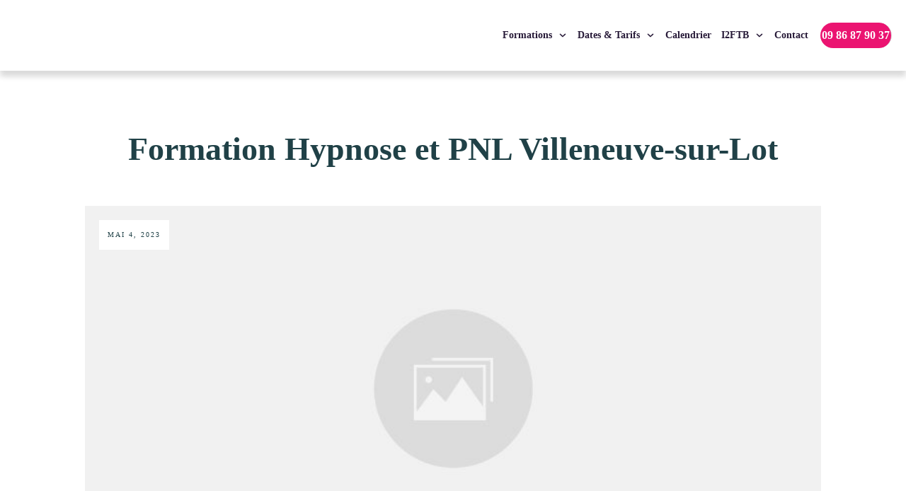

--- FILE ---
content_type: text/html; charset=UTF-8
request_url: https://ifftb.com/villes/formation-hypnose-et-pnl-villeneuve-sur-lot/
body_size: 56962
content:
<!doctype html><html lang="fr-FR" prefix="og: https://ogp.me/ns#" ><head><script data-no-optimize="1">var litespeed_docref=sessionStorage.getItem("litespeed_docref");litespeed_docref&&(Object.defineProperty(document,"referrer",{get:function(){return litespeed_docref}}),sessionStorage.removeItem("litespeed_docref"));</script> <link rel="profile" href="https://gmpg.org/xfn/11"><meta charset="UTF-8"><meta name="viewport" content="width=device-width, initial-scale=1"> <script type="litespeed/javascript">window.dataLayer=window.dataLayer||[];function gtag(){dataLayer.push(arguments)}
gtag("consent","default",{ad_personalization:"denied",ad_storage:"denied",ad_user_data:"denied",analytics_storage:"denied",functionality_storage:"denied",personalization_storage:"denied",security_storage:"granted",wait_for_update:500,});gtag("set","ads_data_redaction",!0)</script> <script
		id="Cookiebot"
		src="https://consent.cookiebot.com/uc.js"
		data-implementation="wp"
		data-cbid="375e898b-cea5-429b-9a92-061b482519c8"
						data-culture="FR"
					></script> <script type="litespeed/javascript">window.flatStyles=window.flatStyles||''
window.lightspeedOptimizeStylesheet=function(){const currentStylesheet=document.querySelector('.tcb-lightspeed-style:not([data-ls-optimized])')
if(currentStylesheet){try{if(currentStylesheet.sheet&&currentStylesheet.sheet.cssRules){if(window.flatStyles){if(this.optimizing){setTimeout(window.lightspeedOptimizeStylesheet.bind(this),24)}else{this.optimizing=!0;let rulesIndex=0;while(rulesIndex<currentStylesheet.sheet.cssRules.length){const rule=currentStylesheet.sheet.cssRules[rulesIndex]
if(rule.type===CSSRule.STYLE_RULE&&window.flatStyles.includes(`${rule.selectorText}{`)){currentStylesheet.sheet.deleteRule(rulesIndex)}else{rulesIndex ++}}
currentStylesheet.setAttribute('data-ls-optimized','1')
window.flatStyles+=currentStylesheet.innerHTML
this.optimizing=!1}}else{window.flatStyles=currentStylesheet.innerHTML
currentStylesheet.setAttribute('data-ls-optimized','1')}}}catch(error){console.warn(error)}
if(currentStylesheet.parentElement.tagName!=='HEAD'){const stylesheetID=currentStylesheet.id;if((!stylesheetID||(stylesheetID&&!document.querySelector(`head #${stylesheetID}`)))){document.head.prepend(currentStylesheet)}else{currentStylesheet.remove()}}}}
window.lightspeedOptimizeFlat=function(styleSheetElement){if(document.querySelectorAll('link[href*="thrive_flat.css"]').length>1){styleSheetElement.setAttribute('disabled',!0)}else{if(styleSheetElement.parentElement.tagName!=='HEAD'){document.head.append(styleSheetElement)}}}</script> <style type="text/css" id="tcb-style-template-thrive_template-19129"  onLoad="typeof window.lightspeedOptimizeStylesheet === 'function' && window.lightspeedOptimizeStylesheet()" class="tcb-lightspeed-style">@media (min-width: 300px){.tve-theme-19129 #wrapper{--footer-background-width: 100%;--top-background-width: 100%;--bottom-background-width: 100%;background-color: rgb(249,249,249) !important;--background-color: rgb(249,249,249) !important;--tve-applied-background-color: rgb(249,249,249) !important;--header-background-width: 100%;--header-content-width: 100%;}.tve-theme-19129 .main-container{padding: 20px 10px !important;}:not(#layout) .tve-theme-19129 #wrapper{--layout-content-width: 1080px;--layout-background-width: 1080px;}.tve-theme-19129 .sidebar-section .section-content{padding: 10px !important;}.tve-theme-19129 .sidebar-section [data-css="tve-u-17724e445ea"]{margin-top: 0px !important;margin-bottom: 20px !important;}:not(#tve) .tve-theme-19129 .sidebar-section [data-css="tve-u-17725676466"]{letter-spacing: 2px;padding-bottom: 0px !important;margin-bottom: 0px !important;font-size: 13px !important;text-transform: uppercase !important;color: rgb(170,170,170) !important;--tcb-applied-color: rgb(170,170,170) !important;--tve-applied-color: rgb(170,170,170) !important;}:not(#tve) .tve-theme-19129 .sidebar-section [data-css="tve-u-1772567d5ce"]{letter-spacing: 2px;padding-bottom: 0px !important;margin-bottom: 0px !important;font-size: 13px !important;text-transform: uppercase !important;color: rgb(170,170,170) !important;--tcb-applied-color: rgb(170,170,170) !important;--tve-applied-color: rgb(170,170,170) !important;}.tve-theme-19129 .sidebar-section .tcb-post-list[data-css="tve-u-177256bad4b"] .post-wrapper.thrv_wrapper{width: calc(100% + 0px);}.tve-theme-19129 .sidebar-section [data-css="tve-u-177256bad4b"].tcb-post-list .post-wrapper{border-bottom: 1px dotted rgba(0,0,0,0.22);padding: 15px 0px !important;}:not(#tve) .tve-theme-19129 .sidebar-section [data-css="tve-u-177256bad4b"].tcb-post-list [data-css="tve-u-177256bad4d"]{padding-top: 0px !important;margin-top: 0px !important;padding-bottom: 0px !important;margin-bottom: 0px !important;font-size: 16px !important;font-weight: var(--g-bold-weight,bold) !important;}.tve-theme-19129 .sidebar-section [data-css="tve-u-177256bad4b"]{max-width: 300px;float: none;margin-left: auto !important;margin-right: auto !important;margin-bottom: 40px !important;}.tve-theme-19129 .sidebar-section .tcb-post-list[data-css="tve-u-177256bad4b"] .post-wrapper.thrv_wrapper:not(:nth-child(n+2)){margin-top: 0px !important;}.tve-theme-19129 .sidebar-section .tcb-post-list[data-css="tve-u-177256bad4b"] .post-wrapper.thrv_wrapper:nth-child(n){margin-right: 0px !important;}.tve-theme-19129 .sidebar-section [data-css="tve-u-177256c9b75"] .thrive-dynamic-styled-list-item{--tve-line-height: 1.5em;margin-left: 0px !important;}.tve-theme-19129 .sidebar-section [data-css="tve-u-177256c9b75"] .dynamic-list-icon .thrv_icon{--tcb-local-color-icon: var(--tcb-skin-color-0);--tcb-local-color-var: var$(--tcb-skin-color-0);--tve-icon-size: 18px;}:not(#tve) .tve-theme-19129 .sidebar-section [data-css="tve-u-177256c9b75"] .dynamic-list-icon .thrv_icon > :first-child{color: var(--tcb-skin-color-0);--tve-applied-color: var$(--tcb-skin-color-0);}:not(#tve) .tve-theme-19129 .sidebar-section [data-css="tve-u-177256c9b75"] .thrive-dynamic-styled-list-text a{color: inherit !important;--tve-applied-color: inherit !important;font-family: inherit !important;font-size: 16px !important;}:not(#tve) .tve-theme-19129 .sidebar-section [data-css="tve-u-177256c9b75"] .thrive-dynamic-styled-list-item p,:not(#tve) .tve-theme-19129 .sidebar-section [data-css="tve-u-177256c9b75"] .thrive-dynamic-styled-list-item li,:not(#tve) .tve-theme-19129 .sidebar-section [data-css="tve-u-177256c9b75"] .thrive-dynamic-styled-list-item blockquote,:not(#tve) .tve-theme-19129 .sidebar-section [data-css="tve-u-177256c9b75"] .thrive-dynamic-styled-list-item address,:not(#tve) .tve-theme-19129 .sidebar-section [data-css="tve-u-177256c9b75"] .thrive-dynamic-styled-list-item .tcb-plain-text,:not(#tve) .tve-theme-19129 .sidebar-section [data-css="tve-u-177256c9b75"] .thrive-dynamic-styled-list-item label{line-height: var(--tve-line-height,1.5em);}.tve-theme-19129 .sidebar-section [data-css="tve-u-177257250f5"]{--tcb-local-color-d65f6: rgb(71,222,157);--tcb-local-color-2c42e: rgba(71,222,157,0.25);--tcb-local-color-651eb: rgba(71,222,157,0.5);padding: 22px !important;margin-bottom: 20px !important;}.tve-theme-19129 .sidebar-section [data-css="tve-u-177257250f6"]{border-radius: 6px;overflow: hidden;--tve-border-radius: 6px;background-image: none !important;background-color: rgb(255,255,255) !important;border: 1px solid var(--tcb-skin-color-28) !important;--tve-applied-border: 1px solid var$(--tcb-skin-color-28) !important;}.tve-theme-19129 .sidebar-section [data-css="tve-u-177257250f7"]{--g-regular-weight: 400;--g-bold-weight: 600;text-align: center;}.tve-theme-19129 .sidebar-section [data-css="tve-u-177257250f8"]{background-image: none !important;padding: 0px !important;margin-top: 0px !important;margin-bottom: 15px !important;}.tve-theme-19129 .sidebar-section [data-css="tve-u-177257250fb"]{float: none;background-image: none !important;margin: 0px auto 15px !important;}.tve-theme-19129 .sidebar-section [data-css="tve-u-177257250fd"]{padding: 0px !important;margin-top: 0px !important;margin-bottom: 0px !important;}.tve-theme-19129 .sidebar-section [data-css="tve-u-17725725100"]{width: 32px;position: absolute;right: 0px;bottom: 36px;margin-top: 0px !important;margin-bottom: 0px !important;}.tve-theme-19129 .sidebar-section [data-css="tve-u-17725725101"]{margin-top: 0px;margin-left: 0px;}.tve-theme-19129 .sidebar-section [data-css="tve-u-17725725102"]{width: 32px;position: absolute;bottom: 36px;left: 0px;margin-top: 0px !important;margin-bottom: 0px !important;}.tve-theme-19129 .sidebar-section [data-css="tve-u-17725725103"]{margin-top: 0px;margin-left: 0px;}:not(#tve) .tve-theme-19129 .sidebar-section [data-css="tve-u-177257408fc"]{padding-bottom: 0px !important;margin-bottom: 0px !important;font-size: 14px !important;}.tve-theme-19129 .sidebar-section [data-css="tve-u-177257250fd"] > .tve-cb{justify-content: center;display: flex;flex-direction: column;}.tve-theme-19129 .sidebar-section [data-css="tve-u-177258ac928"]{margin-top: 40px !important;}:not(#tve) .tve-theme-19129 .sidebar-section [data-css="tve-u-1788d4906ec"]{padding-top: 0px !important;margin-top: 0px !important;padding-bottom: 0px !important;margin-bottom: 0px !important;font-size: 25px !important;font-weight: var(--g-regular-weight,normal) !important;}.tve-theme-19129 .sidebar-section [data-css="tve-u-1788d4945d6"]{color: var(--tcb-skin-color-30) !important;}.tve-theme-19129 .sidebar-section [data-css="tve-u-1788d4979d6"] .tcb-button-link{border-radius: 100px;overflow: hidden;letter-spacing: var(--tve-letter-spacing,2px);background-color: transparent !important;background-image: linear-gradient(45deg,var(--tcb-local-color-4ff41) 38%,var(--tcb-local-color-ff2da) 100%) !important;background-size: auto !important;background-position: 50% 50% !important;background-attachment: scroll !important;background-repeat: no-repeat !important;padding: 12px 14px !important;}.tve-theme-19129 .sidebar-section [data-css="tve-u-1788d4979d6"]{--tve-letter-spacing: 2px;--tcb-local-color-6b889: rgb(19,114,211);--tcb-local-color-15aab: rgb(62,183,252);--tcb-local-color-4ff41: var(--tcb-skin-color-0);--tcb-local-color-ff2da: rgb(254,160,171);--tve-alignment: center;float: none;--tve-font-size: 12px;--tve-font-weight: var(--g-bold-weight,bold);--tve-text-transform: capitalize;margin-left: auto !important;margin-right: auto !important;}:not(#tve) .tve-theme-19129 .sidebar-section [data-css="tve-u-1788d4979d6"] .tcb-button-link{font-size: var(--tve-font-size,12px) !important;}:not(#tve) .tve-theme-19129 .sidebar-section [data-css="tve-u-1788d4979d6"] .tcb-button-link span{font-weight: var(--tve-font-weight,var(--g-bold-weight,bold));text-transform: var(--tve-text-transform,capitalize);}.tve-theme-19129 .content-section [data-css="tve-u-17724e3dc87"]{--tve-alignment: center;float: none;max-width: 850px;margin: 0px auto 34px !important;--tve-applied-max-width: 850px !important;}.tve-theme-19129 .content-section .section-content{padding: 20px 10px !important;}.tve-theme-19129 .top-section .section-content{justify-content: center;display: flex;flex-direction: column;min-height: 1px !important;padding: 80px 20px 20px !important;}.tve-theme-19129 .top-section .section-background{background-image: none !important;--background-image: none !important;--tve-applied-background-image: none !important;background-color: rgb(255,255,255) !important;--background-color: rgb(255,255,255) !important;--tve-applied-background-color: rgb(255,255,255) !important;}.tve-theme-19129 .top-section [data-css="tve-u-17724de7d14"]{background-size: cover !important;background-position: 50% 50% !important;background-attachment: scroll !important;background-repeat: no-repeat !important;--background-image: url("https://ifftb.com/wp-content/plugins/thrive-visual-editor/editor/css/images/featured_image.png?dynamic_featured=1&size=full") !important;--background-size: cover !important;--background-position: 50% 50% !important;--background-attachment: scroll !important;--background-repeat: no-repeat !important;--tve-applied-background-image: url("https://ifftb.com/wp-content/plugins/thrive-visual-editor/editor/css/images/featured_image.png?dynamic_featured=1&size=full") !important;background-image: url("https://ifftb.com/wp-content/plugins/thrive-visual-editor/editor/css/images/featured_image.png?dynamic_featured=1&size=full") !important;}.tve-theme-19129 .top-section [data-css="tve-u-17724def61d"]{margin-top: 0px !important;margin-bottom: 15px !important;}.tve-theme-19129 .top-section [data-css="tve-u-17724df08cf"]{min-height: 475px !important;--tve-applied-min-height: 475px !important;}.tve-theme-19129 .top-section [data-css="tve-u-17724e0e12b"]{float: left;z-index: 3;position: relative;--tve-alignment: left;padding: 12px !important;background-color: rgb(255,255,255) !important;--background-color: rgb(255,255,255) !important;--tve-applied-background-color: rgb(255,255,255) !important;}.tve-theme-19129 .top-section [data-css="tve-u-17724e12936"]{margin-bottom: 30px !important;}:not(#tve) .tve-theme-19129 .top-section [data-css="tve-u-17725528092"]{letter-spacing: 2px;font-size: 10px !important;color: var(--tcb-skin-color-0) !important;--tcb-applied-color: var$(--tcb-skin-color-0) !important;--tve-applied-color: var$(--tcb-skin-color-0) !important;text-transform: uppercase !important;}:not(#tve) .tve-theme-19129 .top-section [data-css="tve-u-1783bc79d41"]{color: var(--tcb-skin-color-23) !important;--tcb-applied-color: var$(--tcb-skin-color-23) !important;--tve-applied-color: var$(--tcb-skin-color-23) !important;}:not(#tve) .tve-theme-19129 .top-section [data-css="tve-u-1783bc84c08"]{color: var(--tcb-skin-color-23) !important;--tcb-applied-color: var$(--tcb-skin-color-23) !important;--tve-applied-color: var$(--tcb-skin-color-23) !important;}:not(#tve) .tve-theme-19129 .top-section [data-css="tve-u-1783bc894cd"]{--g-regular-weight: 400;--g-bold-weight: 500;font-family: "DM Sans" !important;}.tve-theme-19129 .bottom-section .section-background{background-color: rgb(255,255,255) !important;--background-color: rgb(255,255,255) !important;--tve-applied-background-color: rgb(255,255,255) !important;}.tve-theme-19129 .bottom-section [data-css="tve-u-177255eda57"] p{margin: 0px !important;padding: 0px !important;}.tve-theme-19129 .bottom-section [data-css="tve-u-177255eda57"] h3{margin: 0px !important;padding: 0px !important;}.tve-theme-19129 .bottom-section [data-css="tve-u-177255eda66"]{z-index: 5;}.tve-theme-19129 .bottom-section [data-css="tve-u-177255eda55"]{--tcb-local-color-fa247: var(--tcb-skin-color-2);--tcb-local-color-11c67: rgb(36,21,20);padding: 60px 40px !important;margin-bottom: 20px !important;}.tve-theme-19129 .bottom-section [data-css="tve-u-177255eda63"]{background-image: none !important;margin-bottom: 30px !important;margin-top: 0px !important;}.tve-theme-19129 .bottom-section [data-css="tve-u-177255eda56"]{border-radius: 10px;overflow: hidden;background-image: linear-gradient(rgba(255,255,255,0.27),rgba(255,255,255,0.27)),url("https://ifftb.com/wp-content/uploads/thrive-theme/images/Ommi_full_11-2-2.jpg") !important;background-color: rgb(255,255,255) !important;border: none !important;background-size: auto,cover !important;background-position: 50% 50%,13% 50% !important;background-attachment: scroll,scroll !important;background-repeat: no-repeat,no-repeat !important;--background-image: linear-gradient(rgba(255,255,255,0.27),rgba(255,255,255,0.27)),url("https://ifftb.com/wp-content/uploads/thrive-theme/images/Ommi_full_11-2-2.jpg") !important;--background-size: auto,cover !important;--background-position: 50% 50%,13% 50% !important;--background-attachment: scroll,scroll !important;--background-repeat: no-repeat,no-repeat !important;--tve-applied-background-image: linear-gradient(rgba(255,255,255,0.27),rgba(255,255,255,0.27)),url("https://ifftb.com/wp-content/uploads/thrive-theme/images/Ommi_full_11-2-2.jpg") !important;}.tve-theme-19129 .bottom-section [data-css="tve-u-177255eda59"]{background-color: rgb(34,34,34) !important;--background-color: rgb(34,34,34) !important;--tve-applied-background-color: rgb(34,34,34) !important;}.tve-theme-19129 .bottom-section [data-css="tve-u-177255eda65"]{position: relative;display: block;--tve-font-weight: var(--g-regular-weight,normal);--tve-font-family: inherit;--tve-alignment: center;float: none;--tve-border-radius: 123px;margin: 0px auto !important;}.tve-theme-19129 .bottom-section [data-css="tve-u-177255eda65"] .tcb-button-link{border-radius: 123px;overflow: hidden;box-shadow: rgba(0,0,0,0.15) 0px 8px 18px 0px;border: 2px solid var(--tcb-skin-color-0);--tve-applied-border: 2px solid var$(--tcb-skin-color-0);padding: 14px 18px !important;background-color: rgba(255,255,255,0) !important;background-image: none !important;--background-image: none !important;--tve-applied-background-image: none !important;--background-color: rgba(255,255,255,0) !important;--tve-applied-background-color: rgba(255,255,255,0) !important;}:not(#tve) .tve-theme-19129 .bottom-section .thrv-content-box [data-css="tve-u-177255eda5a"] p,:not(#tve) .tve-theme-19129 .bottom-section .thrv-content-box [data-css="tve-u-177255eda5a"] li,:not(#tve) .tve-theme-19129 .bottom-section .thrv-content-box [data-css="tve-u-177255eda5a"] blockquote,:not(#tve) .tve-theme-19129 .bottom-section .thrv-content-box [data-css="tve-u-177255eda5a"] address,:not(#tve) .tve-theme-19129 .bottom-section .thrv-content-box [data-css="tve-u-177255eda5a"] .tcb-plain-text,:not(#tve) .tve-theme-19129 .bottom-section .thrv-content-box [data-css="tve-u-177255eda5a"] label,:not(#tve) .tve-theme-19129 .bottom-section .thrv-content-box [data-css="tve-u-177255eda5a"] h1,:not(#tve) .tve-theme-19129 .bottom-section .thrv-content-box [data-css="tve-u-177255eda5a"] h2,:not(#tve) .tve-theme-19129 .bottom-section .thrv-content-box [data-css="tve-u-177255eda5a"] h3,:not(#tve) .tve-theme-19129 .bottom-section .thrv-content-box [data-css="tve-u-177255eda5a"] h4,:not(#tve) .tve-theme-19129 .bottom-section .thrv-content-box [data-css="tve-u-177255eda5a"] h5,:not(#tve) .tve-theme-19129 .bottom-section .thrv-content-box [data-css="tve-u-177255eda5a"] h6{color: rgb(255,255,255);--tcb-applied-color: rgb(255,255,255);}.tve-theme-19129 .bottom-section [data-css="tve-u-177255eda58"]{float: none;max-width: 63%;margin-left: auto !important;margin-right: auto !important;padding-bottom: 50px !important;padding-top: 50px !important;--tve-applied-max-width: 63% !important;}:not(#tve) .tve-theme-19129 .bottom-section [data-css="tve-u-177255eda5a"] p,:not(#tve) .tve-theme-19129 .bottom-section [data-css="tve-u-177255eda5a"] li,:not(#tve) .tve-theme-19129 .bottom-section [data-css="tve-u-177255eda5a"] blockquote,:not(#tve) .tve-theme-19129 .bottom-section [data-css="tve-u-177255eda5a"] address,:not(#tve) .tve-theme-19129 .bottom-section [data-css="tve-u-177255eda5a"] .tcb-plain-text,:not(#tve) .tve-theme-19129 .bottom-section [data-css="tve-u-177255eda5a"] label{font-weight: 400 !important;}:not(#tve) .tve-theme-19129 .bottom-section .thrv-content-box [data-css="tve-u-177255eda5a"] p,:not(#tve) .tve-theme-19129 .bottom-section .thrv-content-box [data-css="tve-u-177255eda5a"] li,:not(#tve) .tve-theme-19129 .bottom-section .thrv-content-box [data-css="tve-u-177255eda5a"] blockquote,:not(#tve) .tve-theme-19129 .bottom-section .thrv-content-box [data-css="tve-u-177255eda5a"] address,:not(#tve) .tve-theme-19129 .bottom-section .thrv-content-box [data-css="tve-u-177255eda5a"] .tcb-plain-text,:not(#tve) .tve-theme-19129 .bottom-section .thrv-content-box [data-css="tve-u-177255eda5a"] label{font-family: Montserrat;font-size: 18px;line-height: 1.7em;}.tve-theme-19129 .bottom-section [data-css="tve-u-177255eda5a"]{--g-regular-weight: 400;--g-bold-weight: 600;text-align: center;}:not(#tve) .tve-theme-19129 .bottom-section [data-css="tve-u-177255eda57"] p,:not(#tve) .tve-theme-19129 .bottom-section [data-css="tve-u-177255eda57"] li,:not(#tve) .tve-theme-19129 .bottom-section [data-css="tve-u-177255eda57"] blockquote,:not(#tve) .tve-theme-19129 .bottom-section [data-css="tve-u-177255eda57"] address,:not(#tve) .tve-theme-19129 .bottom-section [data-css="tve-u-177255eda57"] .tcb-plain-text,:not(#tve) .tve-theme-19129 .bottom-section [data-css="tve-u-177255eda57"] label{font-weight: 400 !important;}:not(#tve) .tve-theme-19129 .bottom-section .thrv-content-box [data-css="tve-u-177255eda57"] p,:not(#tve) .tve-theme-19129 .bottom-section .thrv-content-box [data-css="tve-u-177255eda57"] li,:not(#tve) .tve-theme-19129 .bottom-section .thrv-content-box [data-css="tve-u-177255eda57"] blockquote,:not(#tve) .tve-theme-19129 .bottom-section .thrv-content-box [data-css="tve-u-177255eda57"] address,:not(#tve) .tve-theme-19129 .bottom-section .thrv-content-box [data-css="tve-u-177255eda57"] .tcb-plain-text,:not(#tve) .tve-theme-19129 .bottom-section .thrv-content-box [data-css="tve-u-177255eda57"] label{font-family: Montserrat;font-size: 18px;line-height: 1.7em;}.tve-theme-19129 .bottom-section [data-css="tve-u-177255eda57"]{--g-regular-weight: 400;--g-bold-weight: 600;}.tve-theme-19129 .bottom-section [data-css="tve-u-177255eda5c"]{float: none;max-width: 18%;background-image: none !important;padding: 0px !important;margin: -36px auto 0px !important;border: none !important;background-color: rgb(34,34,34) !important;--background-color: rgb(34,34,34) !important;--tve-applied-background-color: rgb(34,34,34) !important;--tve-applied-max-width: 18% !important;}.tve-theme-19129 .bottom-section [data-css="tve-u-177255eda5f"]{float: none;background-image: none !important;padding: 0px !important;margin: 20px auto !important;border: none !important;background-color: transparent !important;}.tve-theme-19129 .bottom-section [data-css="tve-u-177255eda5b"] .tve_sep{border-width: 1px !important;border-color: rgba(88,172,170,0.25) !important;}.tve-theme-19129 .bottom-section [data-css="tve-u-177255eda5b"]{float: none;max-width: 53%;margin-left: auto !important;margin-right: auto !important;}:not(#tve) .tve-theme-19129 .bottom-section .thrv-content-box [data-css="tve-u-177255eda57"] p,:not(#tve) .tve-theme-19129 .bottom-section .thrv-content-box [data-css="tve-u-177255eda57"] li,:not(#tve) .tve-theme-19129 .bottom-section .thrv-content-box [data-css="tve-u-177255eda57"] blockquote,:not(#tve) .tve-theme-19129 .bottom-section .thrv-content-box [data-css="tve-u-177255eda57"] address,:not(#tve) .tve-theme-19129 .bottom-section .thrv-content-box [data-css="tve-u-177255eda57"] .tcb-plain-text,:not(#tve) .tve-theme-19129 .bottom-section .thrv-content-box [data-css="tve-u-177255eda57"] label,:not(#tve) .tve-theme-19129 .bottom-section .thrv-content-box [data-css="tve-u-177255eda57"] h1,:not(#tve) .tve-theme-19129 .bottom-section .thrv-content-box [data-css="tve-u-177255eda57"] h2,:not(#tve) .tve-theme-19129 .bottom-section .thrv-content-box [data-css="tve-u-177255eda57"] h3,:not(#tve) .tve-theme-19129 .bottom-section .thrv-content-box [data-css="tve-u-177255eda57"] h4,:not(#tve) .tve-theme-19129 .bottom-section .thrv-content-box [data-css="tve-u-177255eda57"] h5,:not(#tve) .tve-theme-19129 .bottom-section .thrv-content-box [data-css="tve-u-177255eda57"] h6{color: rgb(255,255,255);--tcb-applied-color: rgb(255,255,255);}.tve-theme-19129 .bottom-section .section-content{padding: 40px 20px !important;}.tve-theme-19129 .bottom-section .thrv-divider[data-css="tve-u-177255eda5b"] .tve_sep{width: 100%;background-image: url("data:image/svg+xml;charset=utf8,%3Csvg version='1.1' xmlns='http://www.w3.org/2000/svg' xmlns:xlink='http://www.w3.org/1999/xlink' x='0px' y='0px' viewBox='0 0 50 50' enable-background='new 0 0 50 50' xml:space='preserve' preserveAspectRatio='none slice'%3E%3Cpath fill='rgba(255,255,255,0.14)' d='M44.4 39.2l-15-3.4-11.3 10.4-1.4-15.3-13.3-7.5 14.1-6 3-15.1 10.1 11.6 15.2-1.8-7.8 13.2z'/%3E%3C/svg%3E");background-size: 11px 11px;--tve-applied-background-image: url("data:image/svg+xml;charset=utf8,%3Csvg version='1.1' xmlns='http://www.w3.org/2000/svg' xmlns:xlink='http://www.w3.org/1999/xlink' x='0px' y='0px' viewBox='0 0 50 50' enable-background='new 0 0 50 50' xml:space='preserve' preserveAspectRatio='none slice'%3E%3Cpath fill='rgba(255,255,255,0.14)' d='M44.4 39.2l-15-3.4-11.3 10.4-1.4-15.3-13.3-7.5 14.1-6 3-15.1 10.1 11.6 15.2-1.8-7.8 13.2z'/%3E%3C/svg%3E");height: 11px !important;}:not(#tve) .tve-theme-19129 .bottom-section [data-css="tve-u-1773972fad0"]{letter-spacing: 3px;font-size: 15px !important;font-weight: var(--g-regular-weight,normal) !important;text-transform: uppercase !important;color: rgba(255,255,255,0.62) !important;--tcb-applied-color: rgba(255,255,255,0.62) !important;--tve-applied-color: rgba(255,255,255,0.62) !important;}:not(#tve) .tve-theme-19129 .bottom-section [data-css="tve-u-177255eda65"] .tcb-button-link span{font-weight: var(--tve-font-weight,var(--g-regular-weight,normal));}:not(#tve) .tve-theme-19129 .bottom-section [data-css="tve-u-177255eda65"] .tcb-button-link{font-family: var(--tve-font-family,inherit);}}@media (max-width: 1023px){.tve-theme-19129 .sidebar-section .tcb-post-list[data-css="tve-u-177256bad4b"] .post-wrapper.thrv_wrapper{width: calc(100% + 0px);}.tve-theme-19129 .sidebar-section .tcb-post-list[data-css="tve-u-177256bad4b"] .post-wrapper.thrv_wrapper:not(:nth-child(n+2)){margin-top: 0px !important;}.tve-theme-19129 .sidebar-section .tcb-post-list[data-css="tve-u-177256bad4b"] .post-wrapper.thrv_wrapper:nth-child(n){margin-right: 0px !important;}.tve-theme-19129 .sidebar-section [data-css="tve-u-177256bad4b"]{max-width: 100%;}.tve-theme-19129 .sidebar-section [data-css="tve-u-177257250fd"]{max-width: 330px;}.tve-theme-19129 .main-container{padding: 20px !important;}.tve-theme-19129 .content-section .section-content{padding: 20px !important;}.tve-theme-19129 .top-section .section-content{padding-left: 40px !important;padding-right: 40px !important;padding-top: 60px !important;}.tve-theme-19129 .top-section [data-css="tve-u-17724df08cf"]{min-height: 360px !important;--tve-applied-min-height: 360px !important;}.tve-theme-19129 .top-section [data-css="tve-u-17724e0e12b"]{padding: 8px !important;}:not(#tve) .tve-theme-19129 .top-section [data-css="tve-u-1783bc84c08"]{padding-top: 0px !important;margin-top: 0px !important;padding-bottom: 0px !important;margin-bottom: 0px !important;}.tve-theme-19129 .bottom-section [data-css="tve-u-177255eda58"]{max-width: 100%;padding-left: 30px !important;padding-right: 30px !important;margin-top: 0px !important;margin-bottom: 0px !important;}.tve-theme-19129 .bottom-section [data-css="tve-u-177255eda55"]{padding: 30px !important;}.tve-theme-19129 .bottom-section [data-css="tve-u-177255eda56"]{background-position: 50% 50%,0% 50% !important;}:not(#tve) .tve-theme-19129 .bottom-section .thrv-content-box [data-css="tve-u-177255eda5a"] p,:not(#tve) .tve-theme-19129 .bottom-section .thrv-content-box [data-css="tve-u-177255eda5a"] li,:not(#tve) .tve-theme-19129 .bottom-section .thrv-content-box [data-css="tve-u-177255eda5a"] blockquote,:not(#tve) .tve-theme-19129 .bottom-section .thrv-content-box [data-css="tve-u-177255eda5a"] address,:not(#tve) .tve-theme-19129 .bottom-section .thrv-content-box [data-css="tve-u-177255eda5a"] .tcb-plain-text,:not(#tve) .tve-theme-19129 .bottom-section .thrv-content-box [data-css="tve-u-177255eda5a"] label{font-size: 17px;}.tve-theme-19129 .bottom-section .section-content{padding-left: 40px !important;padding-right: 40px !important;}}@media (max-width: 767px){.tve-theme-19129 .sidebar-section .tcb-post-list[data-css="tve-u-177256bad4b"] .post-wrapper.thrv_wrapper{width: calc(100% + 0px);}.tve-theme-19129 .sidebar-section .tcb-post-list[data-css="tve-u-177256bad4b"] .post-wrapper.thrv_wrapper:not(:nth-child(n+2)){margin-top: 0px !important;}.tve-theme-19129 .sidebar-section .tcb-post-list[data-css="tve-u-177256bad4b"] .post-wrapper.thrv_wrapper:nth-child(n){margin-right: 0px !important;}.tve-theme-19129 .sidebar-section [data-css="tve-u-177257250f5"]{padding: 40px 20px 20px !important;}.tve-theme-19129 .sidebar-section [data-css="tve-u-177257250f8"]{background-image: none !important;}.tve-theme-19129 .sidebar-section [data-css="tve-u-177257250fd"]{max-width: 95%;margin-top: 30px !important;}.tve-theme-19129 .sidebar-section [data-css="tve-u-17725725100"]{width: 50px;}.tve-theme-19129 .sidebar-section [data-css="tve-u-17725725102"]{width: 50px;}.tve-theme-19129 .main-container{padding: 10px !important;}.tve-theme-19129 .content-section .section-content{padding-left: 10px !important;padding-right: 10px !important;}.tve-theme-19129 .top-section .section-content{padding-left: 20px !important;padding-right: 20px !important;padding-top: 40px !important;}.tve-theme-19129 .top-section [data-css="tve-u-17724df08cf"]{min-height: 180px !important;--tve-applied-min-height: 180px !important;}.tve-theme-19129 .top-section [data-css="tve-u-17724def61d"]{padding: 14px !important;}.tve-theme-19129 .top-section [data-css="tve-u-17724e0e12b"]{padding: 4px !important;}:not(#tve) .tve-theme-19129 .top-section [data-css="tve-u-17725528092"]{font-size: 9px !important;}.tve-theme-19129 .bottom-section [data-css="tve-u-177255eda65"]{min-width: 80%;}.tve-theme-19129 .bottom-section [data-css="tve-u-177255eda5c"]{max-width: 52%;background-image: none !important;margin-top: -39px !important;}.tve-theme-19129 .bottom-section [data-css="tve-u-177255eda5f"]{background-image: none !important;}.tve-theme-19129 .bottom-section [data-css="tve-u-177255eda55"]{padding: 20px !important;}.tve-theme-19129 .bottom-section [data-css="tve-u-177255eda58"]{max-width: 100%;padding: 40px 20px !important;margin-top: 0px !important;margin-bottom: 0px !important;}.tve-theme-19129 .bottom-section [data-css="tve-u-177255eda5b"]{max-width: 100%;}:not(#tve) .tve-theme-19129 .bottom-section .thrv-content-box [data-css="tve-u-177255eda5a"] p,:not(#tve) .tve-theme-19129 .bottom-section .thrv-content-box [data-css="tve-u-177255eda5a"] li,:not(#tve) .tve-theme-19129 .bottom-section .thrv-content-box [data-css="tve-u-177255eda5a"] blockquote,:not(#tve) .tve-theme-19129 .bottom-section .thrv-content-box [data-css="tve-u-177255eda5a"] address,:not(#tve) .tve-theme-19129 .bottom-section .thrv-content-box [data-css="tve-u-177255eda5a"] .tcb-plain-text,:not(#tve) .tve-theme-19129 .bottom-section .thrv-content-box [data-css="tve-u-177255eda5a"] label{line-height: 1.7em;}:not(#tve) .tve-theme-19129 .bottom-section [data-css="tve-u-177255eda65"] .tcb-button-link{font-size: 17px !important;}.tve-theme-19129 .bottom-section .section-content{padding: 30px 20px !important;}}</style> <script type="litespeed/javascript">!function(f,b,e,v,n,t,s){if(f.fbq)return;n=f.fbq=function(){n.callMethod?n.callMethod.apply(n,arguments):n.queue.push(arguments)};if(!f._fbq)f._fbq=n;n.push=n;n.loaded=!0;n.version='2.0';n.queue=[];t=b.createElement(e);t.async=!0;t.src=v;s=b.getElementsByTagName(e)[0];s.parentNode.insertBefore(t,s)}(window,document,'script','https://connect.facebook.net/en_US/fbevents.js');fbq('init','553333556859065');fbq('init','553333556859065')</script> <title>Formation Hypnose et PNL Villeneuve-sur-Lot - Institut Français de Formation aux Thérapies Brèves (I2FTB)</title><meta name="robots" content="follow, index, max-snippet:-1, max-video-preview:-1, max-image-preview:large"/><link rel="canonical" href="https://ifftb.com/villes/formation-hypnose-et-pnl-villeneuve-sur-lot/" /><meta property="og:locale" content="fr_FR" /><meta property="og:type" content="article" /><meta property="og:title" content="Formation Hypnose et PNL Villeneuve-sur-Lot - Institut Français de Formation aux Thérapies Brèves (I2FTB)" /><meta property="og:description" content="Villeneuve-sur-Lot est une ville située dans le département de Lot-et-Garonne, dans la région Nouvelle-Aquitaine, dans le sud-ouest de la France. Elle est située à environ 50 kilomètres au sud-ouest d&rsquo;Agen et compte environ 22 000 habitants." /><meta property="og:url" content="https://ifftb.com/villes/formation-hypnose-et-pnl-villeneuve-sur-lot/" /><meta property="og:site_name" content="Institut Français de Formation aux Thérapies Brèves (I2FTB)" /><meta property="og:updated_time" content="2023-05-04T09:06:14+02:00" /><meta property="og:image" content="https://ifftb.com/wp-content/uploads/2023/04/Villeneuve-sur-Lot.jpg" /><meta property="og:image:secure_url" content="https://ifftb.com/wp-content/uploads/2023/04/Villeneuve-sur-Lot.jpg" /><meta property="og:image:width" content="1931" /><meta property="og:image:height" content="1087" /><meta property="og:image:alt" content="Formation Hypnose et PNL Villeneuve-sur-Lot" /><meta property="og:image:type" content="image/jpeg" /><meta name="twitter:card" content="summary_large_image" /><meta name="twitter:title" content="Formation Hypnose et PNL Villeneuve-sur-Lot - Institut Français de Formation aux Thérapies Brèves (I2FTB)" /><meta name="twitter:description" content="Villeneuve-sur-Lot est une ville située dans le département de Lot-et-Garonne, dans la région Nouvelle-Aquitaine, dans le sud-ouest de la France. Elle est située à environ 50 kilomètres au sud-ouest d&rsquo;Agen et compte environ 22 000 habitants." /><meta name="twitter:image" content="https://ifftb.com/wp-content/uploads/2023/04/Villeneuve-sur-Lot.jpg" /> <script type="application/ld+json" class="rank-math-schema">{"@context":"https://schema.org","@graph":[{"@type":"BreadcrumbList","@id":"https://ifftb.com/villes/formation-hypnose-et-pnl-villeneuve-sur-lot/#breadcrumb","itemListElement":[{"@type":"ListItem","position":"1","item":{"@id":"https://ifftb.com","name":"Accueil"}},{"@type":"ListItem","position":"2","item":{"@id":"https://ifftb.com/villes/formation-hypnose-et-pnl-villeneuve-sur-lot/","name":"Formation Hypnose et PNL Villeneuve-sur-Lot"}}]}]}</script> <link rel='dns-prefetch' href='//meet.jit.si' /><link rel='dns-prefetch' href='//use.fontawesome.com' /><link rel='dns-prefetch' href='//fonts.googleapis.com' /><link rel="alternate" type="application/rss+xml" title="Institut Français de Formation aux Thérapies Brèves (I2FTB) &raquo; Flux" href="https://ifftb.com/feed/" /><link rel="alternate" type="application/rss+xml" title="Institut Français de Formation aux Thérapies Brèves (I2FTB) &raquo; Flux des commentaires" href="https://ifftb.com/comments/feed/" /><link rel="alternate" title="oEmbed (JSON)" type="application/json+oembed" href="https://ifftb.com/wp-json/oembed/1.0/embed?url=https%3A%2F%2Fifftb.com%2Fvilles%2Fformation-hypnose-et-pnl-villeneuve-sur-lot%2F" /><link rel="alternate" title="oEmbed (XML)" type="text/xml+oembed" href="https://ifftb.com/wp-json/oembed/1.0/embed?url=https%3A%2F%2Fifftb.com%2Fvilles%2Fformation-hypnose-et-pnl-villeneuve-sur-lot%2F&#038;format=xml" />
<script id="ifftb-ready" type="litespeed/javascript">window.advanced_ads_ready=function(e,a){a=a||"complete";var d=function(e){return"interactive"===a?"loading"!==e:"complete"===e};d(document.readyState)?e():document.addEventListener("readystatechange",(function(a){d(a.target.readyState)&&e()}),{once:"interactive"===a})},window.advanced_ads_ready_queue=window.advanced_ads_ready_queue||[]</script> <style id='wp-img-auto-sizes-contain-inline-css' type='text/css'>img:is([sizes=auto i],[sizes^="auto," i]){contain-intrinsic-size:3000px 1500px}
/*# sourceURL=wp-img-auto-sizes-contain-inline-css */</style><style id="litespeed-ccss">.thrv_wrapper .tve-content-box-background{position:absolute;width:100%;left:0;top:0;overflow:hidden;-webkit-background-clip:padding-box;height:100%!important}.thrv_wrapper.thrv-content-box div:not(.thrv_icon):not(.ui-resizable-handle):not(.tve-auxiliary-icon-element){box-sizing:border-box}.tve-cb{display:inline-block;vertical-align:middle;clear:both;overflow:visible;width:100%;z-index:1;position:relative;min-height:10px}.tcb-icon{display:inline-block;width:1em;height:1em;line-height:1em;vertical-align:middle;stroke-width:0;stroke:currentcolor;fill:currentcolor;box-sizing:content-box;transform:rotate(var(--tcb-icon-rotation-angle,0deg))}svg.tcb-icon path:not([fill=none]){fill:inherit!important;stroke:inherit!important}.thrv_icon{text-align:center}.thrv_wrapper.thrv-divider{padding-top:20px;padding-bottom:20px;margin:0}.thrv_wrapper.thrv-divider hr{margin:0}.thrv_wrapper.thrv-divider.tve-vert-divider{padding:0;min-height:100%}.thrv_wrapper.thrv-divider.tve-vert-divider hr{min-width:1px;height:100%!important;background-repeat:repeat-y!important;border:none!important}.thrv_wrapper.thrv-divider.tve-vert-divider hr.tve_sep-1{background-image:linear-gradient(#d9d9d9,#d9d9d9)}.tve_sep-1{min-width:10px;border-bottom-style:solid!important;border-top:0!important;border-left:0!important;border-right:0!important}.tve-toc{--tve-toc-indent:30px;position:relative;height:auto!important}.tve-toc div:not(.thrv_icon){box-sizing:border-box}.tve-toc .tve_ct_content{flex-wrap:wrap}.tve-toc .ct_column{max-width:100%}.tve-toc .ct_column div{max-width:100%}.tve-toc .ct_column:not(:last-child){padding-right:5px}.tve-toc .ct_column:not(:first-child){padding-left:5px}.tve-toc .tve-toc-list{position:relative}.tve-toc .tve-toc-heading{margin:0;color:var(--tve-color);display:flex;align-items:baseline}.tve-toc .tve-toc-heading .tve-toc-anchor{overflow:hidden;display:flex;align-items:center;color:inherit;font:inherit;letter-spacing:inherit;overflow-wrap:break-word;text-decoration:inherit!important}.tve-toc .ct_column{background-image:none!important}.tve-toc .tve-vert-divider{display:none}.tve-toc .tve-vert-divider:not(:last-child){display:block}.tve-toc .tve-toc-title{width:100%;z-index:1;position:relative}.tve-toc .tve-toc-title.show-icon .tve-toc-title-icon{justify-content:center;align-items:center;display:flex!important}.tve-toc .tve-toc-title.reverse>.tve-cb{flex-direction:row-reverse}.tve-toc .tve-toc-title.reverse .tve-toc-title-icon{margin-right:0;margin-left:8px}.tve-toc .tve-toc-title>.tve-cb{display:flex;justify-content:center;align-items:center;overflow:visible}.tve-toc .tve-toc-title .tve-toc-title-icon{color:var(--tve-color);margin-right:8px;transform:rotate(var(--animation-angle,0deg));display:none!important}.tve-toc .tve-toc-title .thrv_text_element{width:100%}.tve-toc .tve-toc-anchor{align-self:center}.tcb-style-wrap strong{font-weight:var(--g-bold-weight,bold)}.thrv_text_element{overflow-wrap:break-word}body:not(.tve_editor_page) .thrv_wrapper.thrv_header{padding:0}.tcb-clear:after{display:block;height:0;content:""}.tcb-flex-row{display:flex;flex-flow:row;align-items:stretch;justify-content:space-between;margin-top:0;margin-left:-15px;padding-bottom:15px;padding-top:15px}.tcb-flex-col{flex:1 1 auto;padding-top:0;padding-left:15px}.tcb-flex-row .tcb-flex-col{box-sizing:border-box}.tcb-col{height:100%;display:flex;flex-direction:column;position:relative}.tcb-flex-row .tcb-col{box-sizing:border-box}html{text-rendering:auto!important}html body{text-rendering:auto!important}.thrv_wrapper{margin-top:20px;margin-bottom:20px;padding:1px}.thrv_wrapper div{box-sizing:content-box}.thrv_wrapper.thrv_text_element,.thrv_wrapper.thrv_symbol{margin:0}.thrv_wrapper.thrv-columns{margin-top:10px;margin-bottom:10px;padding:0}p{font-size:1em}.tve_clearfix:after{content:"";display:block;clear:both;visibility:hidden;line-height:0;height:0}.tve-toc-content{width:100%}.tve-toc-content .tve_ct_content{text-align:left;display:flex;align-items:stretch}.tve-toc-content .ct_column{flex:1 1 0px}.tve-toc-content .ct_column:not(:last-child){background-image:repeating-linear-gradient(#b0b1b5 0px,#3b3b3c 1px,#3b3b3c 2px,#b0b1b5 3px,transparent 3px,transparent 6px);background-size:1px 6px;background-repeat:repeat-y;background-position:calc(100% - 2px) 0px}.tve-toc-content .ct_column a,.tve-toc-content .ct_column a:visited{box-sizing:border-box;font-size:16px;text-decoration:none}.thrv_icon{line-height:0}.thrv_icon.thrv_wrapper{margin-left:auto;margin-right:auto;padding:0}.thrv_symbol.thrv_header{width:100%;position:relative;box-sizing:border-box}.thrv-divider .tve_sep{background:0 0;border:none}.thrv-divider .tve_sep-1{border-left:0 solid;border-right:0 solid;border-bottom-style:solid;border-top:0;height:0;width:initial!important}.thrv_wrapper.thrv_text_element{padding:1px}body.single:not(.tve_editor_page) .tve-dynamic-toc:not(.tve-rendered){display:none}@media (max-width:767px){html{overflow-x:hidden!important}html,body{max-width:100vw!important}body:not(.tcb_show_all_hidden) .tcb-mobile-hidden{display:none!important}.tcb-flex-row{flex-direction:column}.tcb-flex-row.v-2{flex-direction:row}}@media screen and (-ms-high-contrast:active),(-ms-high-contrast:none){.tcb-flex-col{width:100%}.tcb-col{display:block}}@media screen and (max-device-width:480px){body{text-size-adjust:none}}@media (min-width:300px){.tve-theme-45 #wrapper{--header-background-width:100%;--footer-background-width:100%;--top-background-width:100%;--bottom-background-width:100%}:not(#layout) .tve-theme-45 #wrapper{--layout-content-width:100%;--layout-background-width:100%}.thrive-section-4934 [data-css=tve-u-18b90a0bb24]{font-size:var(--tve-font-size,10px);--tve-font-size:10px;color:var(--tve-color,#000);--tve-color:#000;--tcb-applied-color:#000;font-weight:var(--tve-font-weight,var(--g-regular-weight,normal));--tve-font-weight:var(--g-regular-weight,normal);font-family:var(--tve-font-family,Poppins);--tve-font-family:Poppins;border-radius:0;line-height:var(--tve-line-height,1.4em);--tve-line-height:1.4em;--g-regular-weight:400;--g-bold-weight:700;--tve-border-radius:0px;padding:0 15px 8px!important;margin:0!important;background-image:none!important;--background-image:none !important;--tve-applied-background-image:none !important}.thrive-section-4934 [data-css=tve-u-188dd3673c8]{box-shadow:none;--tve-border-width:0px;--tve-border-radius:0px;--tve-applied-box-shadow:none;border-radius:0!important;border-top:none!important;background-color:#fff!important}.thrive-section-4934 [data-css=tve-u-188dd3673c6]{--tve-toc-indent:30px;max-width:500px;float:none;padding:3px 0 0!important;margin-left:auto!important;margin-right:auto!important;--tcb-local-color-98bf6:var(--tcb-skin-color-0) !important;--tcb-local-color-90958:#e4e2ee !important;z-index:10!important}.thrive-section-4934 [data-css=tve-u-188dd3673cc]{padding:1px!important;margin:20px 10px!important}.thrive-section-4934 [data-css=tve-u-188dd3673c9]{--tve-line-height:1.1em;--tve-color:var(--tcb-local-color-98bf6);--tve-applied---tve-color:var$(--tcb-local-color-98bf6);--tve-font-weight:var(--g-regular-weight,normal);--tve-font-family:inherit;--tve-font-size:22px;--tve-border-radius:0px;--tve-border-top-right-radius:0px;padding:0 30px!important;background-color:var(--tcb-local-color-90958)!important;--tve-applied-background-color:var$(--tcb-local-color-90958) !important;margin-top:0!important;margin-bottom:0!important}:not(#tve) .thrive-section-4934 [data-css=tve-u-188dd3673c9] .tcb-plain-text{line-height:var(--tve-line-height,1.1em);font-weight:var(--tve-font-weight,var(--g-regular-weight,normal))}:not(#tve) .thrive-section-4934 [data-css=tve-u-188dd3673c9] .tcb-plain-text{color:var(--tve-color,var(--tcb-local-color-98bf6));--tve-applied-color:var$(--tve-color,var$(--tcb-local-color-98bf6));--tcb-applied-color:var$(--tcb-local-color-98bf6)}.thrive-section-4934 [data-css=tve-u-188dd3673c6] .tve-toc-title-icon{color:var(--tcb-local-color-98bf6)!important;font-size:16px!important;width:16px!important;height:16px!important}:not(#tve) .thrive-section-4934 [data-css=tve-u-188dd3673c9]>.tve-content-box-background{background-color:var(--tcb-local-color-90958)!important;--tve-applied-background-color:var$(--tcb-local-color-90958) !important}.thrive-section-4934 [data-css=tve-u-188dd3673c9] .tve-toc-title-icon{color:var(--tcb-local-color-98bf6)!important;--tve-applied-color:var$(--tcb-local-color-98bf6) !important;font-size:15px!important;width:15px!important;height:15px!important}.thrive-section-4934 [data-css=tve-u-188dd3673cb]{padding:0!important}.thrive-section-4934 [data-css=tve-u-188dd3673c7] .tve_sep{background-image:linear-gradient(#d9d9d9,#d9d9d9)!important;width:1px!important;--tve-applied-background-image:linear-gradient(#d9d9d9,#d9d9d9) !important}:not(#tve) .thrive-section-4934 .tve-toc-title[data-css=tve-u-188dd3673c9] .tcb-plain-text{font-family:var(--tve-font-family,inherit);font-size:var(--tve-font-size,22px)}:not(#tve) .thrive-section-4934 [data-css=tve-u-188dd39b527]{--g-regular-weight:400;--g-bold-weight:700;font-family:Poppins!important;font-weight:var(--g-regular-weight,normal)!important}.thrive-section-4934 [data-css=tve-u-188dd3673c9]>.tve-content-box-background{overflow:hidden;border-radius:0!important}:not(#tve) .thrive-section-4934 .tve-toc-title[data-css=tve-u-188dd3673c9]>.tve-content-box-background{background-color:#e4e2ee!important;--background-color:#e4e2ee !important;--tve-applied-background-color:#e4e2ee !important;background-image:linear-gradient(#fff,#fff)!important;background-size:auto!important;background-position:50% 50%!important;background-attachment:scroll!important;background-repeat:no-repeat!important;--background-image:linear-gradient(#fff,#fff) !important;--background-size:auto auto !important;--background-position:50% 50% !important;--background-attachment:scroll !important;--background-repeat:no-repeat !important;--tve-applied-background-image:linear-gradient(#fff,#fff) !important}.thrive-section-4934 [data-css=tve-u-18b90a0bb24]{font-size:var(--tve-font-size,10px);--tve-font-size:10px;color:var(--tve-color,#000);--tve-color:#000;--tcb-applied-color:#000;font-weight:var(--tve-font-weight,var(--g-regular-weight,normal));--tve-font-weight:var(--g-regular-weight,normal);font-family:var(--tve-font-family,Poppins);--tve-font-family:Poppins;border-radius:0;line-height:var(--tve-line-height,1.4em);--tve-line-height:1.4em;--g-regular-weight:400;--g-bold-weight:700;--tve-border-radius:0px;padding:0 15px 8px!important;margin:0!important;background-image:none!important;--background-image:none !important;--tve-applied-background-image:none !important}}@media (max-width:1023px){.thrive-section-4934 [data-css=tve-u-188dd3673cc]{margin-left:20px!important;margin-right:20px!important;margin-bottom:0!important}.thrive-section-4934 [data-css=tve-u-188dd3673c6]{margin-top:25px!important;margin-bottom:25px!important;padding-left:0!important;padding-bottom:20px!important}}@media (max-width:767px){.thrive-section-4934 [data-css=tve-u-18b90a0bb24]{--tve-font-size:16px;font-size:var(--tve-font-size,16px);margin-right:0!important;padding-top:10px!important;margin-top:0!important}.thrive-section-4934 [data-css=tve-u-188dd3673c6]{--tve-toc-indent:25px;margin-top:20px!important;margin-bottom:20px!important;padding-bottom:20px!important}:not(#tve) .thrive-section-4934 [data-css=tve-u-188dd3673c9] .tcb-plain-text{font-size:var(--tve-font-size,18px)}.thrive-section-4934 [data-css=tve-u-188dd3673c9]{--tve-font-size:18px}.thrive-section-4934 [data-css=tve-u-18b90a0bb24]{--tve-font-size:16px;font-size:var(--tve-font-size,16px);margin-right:0!important;padding-top:10px!important;margin-top:0!important}}ul{box-sizing:border-box}:root{--wp--preset--font-size--normal:16px;--wp--preset--font-size--huge:42px}html :where([style*=border-width]){border-style:solid}:host,:root{--fa-font-solid:normal 900 1em/1 "Font Awesome 6 Solid";--fa-font-regular:normal 400 1em/1 "Font Awesome 6 Regular";--fa-font-light:normal 300 1em/1 "Font Awesome 6 Light";--fa-font-thin:normal 100 1em/1 "Font Awesome 6 Thin";--fa-font-duotone:normal 900 1em/1 "Font Awesome 6 Duotone";--fa-font-sharp-solid:normal 900 1em/1 "Font Awesome 6 Sharp";--fa-font-sharp-regular:normal 400 1em/1 "Font Awesome 6 Sharp";--fa-font-sharp-light:normal 300 1em/1 "Font Awesome 6 Sharp";--fa-font-brands:normal 400 1em/1 "Font Awesome 6 Brands"}:root{--wp--preset--aspect-ratio--square:1;--wp--preset--aspect-ratio--4-3:4/3;--wp--preset--aspect-ratio--3-4:3/4;--wp--preset--aspect-ratio--3-2:3/2;--wp--preset--aspect-ratio--2-3:2/3;--wp--preset--aspect-ratio--16-9:16/9;--wp--preset--aspect-ratio--9-16:9/16;--wp--preset--color--black:#000;--wp--preset--color--cyan-bluish-gray:#abb8c3;--wp--preset--color--white:#fff;--wp--preset--color--pale-pink:#f78da7;--wp--preset--color--vivid-red:#cf2e2e;--wp--preset--color--luminous-vivid-orange:#ff6900;--wp--preset--color--luminous-vivid-amber:#fcb900;--wp--preset--color--light-green-cyan:#7bdcb5;--wp--preset--color--vivid-green-cyan:#00d084;--wp--preset--color--pale-cyan-blue:#8ed1fc;--wp--preset--color--vivid-cyan-blue:#0693e3;--wp--preset--color--vivid-purple:#9b51e0;--wp--preset--gradient--vivid-cyan-blue-to-vivid-purple:linear-gradient(135deg,rgba(6,147,227,1) 0%,#9b51e0 100%);--wp--preset--gradient--light-green-cyan-to-vivid-green-cyan:linear-gradient(135deg,#7adcb4 0%,#00d082 100%);--wp--preset--gradient--luminous-vivid-amber-to-luminous-vivid-orange:linear-gradient(135deg,rgba(252,185,0,1) 0%,rgba(255,105,0,1) 100%);--wp--preset--gradient--luminous-vivid-orange-to-vivid-red:linear-gradient(135deg,rgba(255,105,0,1) 0%,#cf2e2e 100%);--wp--preset--gradient--very-light-gray-to-cyan-bluish-gray:linear-gradient(135deg,#eee 0%,#a9b8c3 100%);--wp--preset--gradient--cool-to-warm-spectrum:linear-gradient(135deg,#4aeadc 0%,#9778d1 20%,#cf2aba 40%,#ee2c82 60%,#fb6962 80%,#fef84c 100%);--wp--preset--gradient--blush-light-purple:linear-gradient(135deg,#ffceec 0%,#9896f0 100%);--wp--preset--gradient--blush-bordeaux:linear-gradient(135deg,#fecda5 0%,#fe2d2d 50%,#6b003e 100%);--wp--preset--gradient--luminous-dusk:linear-gradient(135deg,#ffcb70 0%,#c751c0 50%,#4158d0 100%);--wp--preset--gradient--pale-ocean:linear-gradient(135deg,#fff5cb 0%,#b6e3d4 50%,#33a7b5 100%);--wp--preset--gradient--electric-grass:linear-gradient(135deg,#caf880 0%,#71ce7e 100%);--wp--preset--gradient--midnight:linear-gradient(135deg,#020381 0%,#2874fc 100%);--wp--preset--font-size--small:13px;--wp--preset--font-size--medium:20px;--wp--preset--font-size--large:36px;--wp--preset--font-size--x-large:42px;--wp--preset--spacing--20:.44rem;--wp--preset--spacing--30:.67rem;--wp--preset--spacing--40:1rem;--wp--preset--spacing--50:1.5rem;--wp--preset--spacing--60:2.25rem;--wp--preset--spacing--70:3.38rem;--wp--preset--spacing--80:5.06rem;--wp--preset--shadow--natural:6px 6px 9px rgba(0,0,0,.2);--wp--preset--shadow--deep:12px 12px 50px rgba(0,0,0,.4);--wp--preset--shadow--sharp:6px 6px 0px rgba(0,0,0,.2);--wp--preset--shadow--outlined:6px 6px 0px -3px rgba(255,255,255,1),6px 6px rgba(0,0,0,1);--wp--preset--shadow--crisp:6px 6px 0px rgba(0,0,0,1)}.thrv-divider .tve_sep{background:0 0;border:none}.thrv-divider .tve_sep-1{border-left:0;border-right:0;border-style:solid;border-top:0;height:0;width:initial!important}.thrv_wrapper.thrv_text_element{padding:1px}body.single:not(.tve_editor_page) .tve-dynamic-toc:not(.tve-rendered){display:none}:host,:root{--fa-style-family-brands:"Font Awesome 6 Brands";--fa-font-brands:normal 400 1em/1 "Font Awesome 6 Brands"}:host,:root{--fa-font-regular:normal 400 1em/1 "Font Awesome 6 Free"}:host,:root{--fa-style-family-classic:"Font Awesome 6 Free";--fa-font-solid:normal 900 1em/1 "Font Awesome 6 Free"}:root{--evo_font_1:'Poppins',sans-serif;--evo_font_2:'Noto Sans',arial;--evo_font_weight:800;--evo_color_1:#202124;--evo_color_2:#656565;--evo_boxcolor_1:#f0f0f0;--evo_linecolor_1:#d4d4d4;--evo_color_link:#656565;--evo_color_prime:#00aafb;--evo_color_second:#fed584}.evolbclose{font-family:var(--evo_font_2)}.evo_lightboxes>*{box-sizing:border-box}.evo_lb_closer{position:sticky;z-index:999;height:38px;margin-top:-50px;padding-top:38px;top:0;box-sizing:border-box}.evo_lb_closer .evolbclose,.evolbclose{box-sizing:content-box;display:block;float:right;top:19px;margin-top:0}.evolbclose{position:absolute;top:0;right:0;z-index:90001;margin:-14px -14px 0 0;color:#666;background-color:#000;border-radius:50%;padding:5px;height:28px;width:28px;text-align:center;line-height:90%;font-size:28px;font-weight:300;box-sizing:content-box;-moz-box-sizing:content-box}.evolbclose{text-indent:-9999px}.evolbclose:before,.evolbclose:after{position:absolute;left:18px;top:9px;content:' ';height:50%;width:2px;background-color:#666}.evolbclose:before{transform:rotate(45deg)}.evolbclose:after{transform:rotate(-45deg)}.evo_lightbox{overflow-x:hidden;overflow-y:auto;background-color:rgba(210,210,210,.92);position:fixed;top:0;right:0;bottom:0;left:0;z-index:950000;padding-right:17px;padding-left:17px}.evo_content_in{display:table;height:100%;width:100%}.evo_content_inin{display:table-cell;vertical-align:middle;position:relative;width:600px;margin:40px auto}.evo_lightbox_content{width:100%;margin:60px auto;max-width:650px;position:relative}.evo_lightbox .evo_lightbox_body{background-color:transparent;border-radius:5px;overflow:hidden}.evo_lightbox.eventcard .evo_lightbox_body,.evo_lightbox .evo_lightbox_body{background-color:#fff;border-radius:12px;overflow:hidden;box-shadow:0px 0px 30px 0 #0000002e}@media all and (min-width:569px) and (max-width:768px){.evo_lightbox{position:fixed}}.evo_lightbox{opacity:0;visibility:hidden}.evo_lightbox_content{-webkit-transform:translateY(20%);-moz-transform:translateY(20%);-ms-transform:translateY(20%);transform:translateY(20%);opacity:0}.evo_elms{position:absolute;top:0;z-index:48392749832}.evo_elms .evo_tooltip_box{background-color:#3a4652;color:#fff;padding:10px 12px;font-size:12px;font-style:normal;border-radius:10px 10px 10px 0;box-shadow:0px 0px 10px 0px #0000004a;position:relative;opacity:0;display:inline-block;transform:translateY(5px);max-width:200px}.evo_elms .evo_tooltip_box:before{content:"";display:inline-block;width:0;height:0;border-style:solid;border-width:12px 12px 0 0;border-color:#3a4652 transparent transparent;position:absolute;bottom:0;left:0;margin-bottom:-12px}@media (max-width:480px){.evo_lightbox{padding-right:0;padding-left:0}.evo_lightbox_content{width:90%;max-width:400px}}:root,:host{--fa-style-family-classic:'evo_FontAwesome';--fa-font-regular:normal 400 1em/1 'evo_FontAwesome'}.evo_lightbox.eventcard .evo_lightbox_body{background-color:#fdfdfd}.evo_lightboxes .evolbclose{background-color:#000}.evo_lightboxes .evolbclose:before,.evo_lightboxes .evolbclose:after{background-color:#666}:root{--evowv_border_c:#737373}html{box-sizing:border-box;font-size:16px;-webkit-text-size-adjust:100%;-ms-text-size-adjust:100%;font-smooth:antialiased;-webkit-font-smoothing:antialiased;-moz-osx-font-smoothing:auto}body{font-family:Arial,sans-serif;color:rgba(10,10,10,.85);font-size:1rem;line-height:1.5}body:not(.defaults){background:#fff;margin:0;padding:0}*,*:before,*:after{box-sizing:inherit}p,li{color:rgba(10,10,10,.85);font-family:Arial,sans-serif;font-size:1rem;line-height:1.75;letter-spacing:normal;font-weight:400}p{margin:0;padding:5px 0 10px}a{background-color:transparent;color:#008fff;line-height:inherit;font-size:inherit;font-weight:inherit;text-decoration:none}a:visited{outline:0}ul{margin-top:10px}ul{list-style:disc}ul>li:not(.thrv-styled-list-item){margin-bottom:0;margin-left:1.5em;overflow:visible!important}header{display:block}strong{font-weight:700}img{border:0;height:auto;vertical-align:middle;max-width:100%}svg:not(:root){overflow:hidden}hr{box-sizing:content-box;height:0}button{color:inherit;font:inherit;margin:0}button{overflow:visible}button{text-transform:none}button{-webkit-appearance:button}button::-moz-focus-inner{border:0;padding:0}em{font-style:italic}hr{background-color:#ccc;border:0;height:1px;margin-bottom:1.5em}button{background:#e6e6e6;border:1px solid #e6e6e6;color:rgba(0,0,0,.8);font-size:1rem;line-height:20px;padding:10px 20px}ul>li span{line-height:inherit}#wrapper{--layout-background-width:1080px;--layout-content-width:1080px;--tve-off-screen-overlay-color:rgba(0,0,0,.7);margin:0;padding:0;position:relative;display:flex;flex-direction:column;min-height:100vh}#wrapper .thrv_header .symbol-section-in{box-sizing:border-box;max-width:100%}.sidebar-section .tve-sidebar-close-icon{display:none}body:not(.tve_lp):not(.single-tcb_symbol) .thrv_header .symbol-section-out{margin:auto;right:0;left:0;max-width:100%!important;width:1080px;width:var(--header-background-width,var(--layout-background-width))}body:not(.tve_lp):not(.single-tcb_symbol) .thrv_header .symbol-section-in{max-width:100%!important;width:1080px;width:var(--header-content-width,var(--layout-content-width))}body:not(.tve_lp):not(.single-tcb_symbol) .thrv_header.thrv_wrapper{padding:0}.tve-sidebar-close-icon{outline:0}:root{--tcb-color-0:#2c3036;--tcb-color-0-h:216;--tcb-color-0-s:10%;--tcb-color-0-l:19%;--tcb-color-0-a:1;--tcb-color-1:#704ee4;--tcb-color-1-h:253;--tcb-color-1-s:73%;--tcb-color-1-l:60%;--tcb-color-1-a:1;--tcb-color-2:#8272fa;--tcb-color-2-h:247;--tcb-color-2-s:93%;--tcb-color-2-l:71%;--tcb-color-2-a:1;--tcb-color-3:#f0eeff;--tcb-color-3-h:247;--tcb-color-3-s:100%;--tcb-color-3-l:96%;--tcb-color-3-a:1;--tcb-color-4:#f5cc31;--tcb-color-4-h:47;--tcb-color-4-s:90%;--tcb-color-4-l:57%;--tcb-color-4-a:1;--tcb-color-5:#fefefe;--tcb-color-5-h:0;--tcb-color-5-s:0%;--tcb-color-5-l:99%;--tcb-color-5-a:1;--tcb-color-6:#e7bc4d;--tcb-color-6-h:43;--tcb-color-6-s:76%;--tcb-color-6-l:60%;--tcb-color-6-a:1;--tcb-color-7:#d74ee4;--tcb-color-7-h:294;--tcb-color-7-s:73%;--tcb-color-7-l:60%;--tcb-color-7-a:1;--tcb-color-8:#f59631;--tcb-color-8-h:30;--tcb-color-8-s:90%;--tcb-color-8-l:57%;--tcb-color-8-a:1;--tcb-color-9:#26c6bd;--tcb-color-9-h:176;--tcb-color-9-s:67%;--tcb-color-9-l:46%;--tcb-color-9-a:1;--tcb-color-10:#fcd9ff;--tcb-color-10-h:295;--tcb-color-10-s:100%;--tcb-color-10-l:92%;--tcb-color-10-a:1;--tcb-color-11:#ffdbb5;--tcb-color-11-h:30;--tcb-color-11-s:100%;--tcb-color-11-l:85%;--tcb-color-11-a:1;--tcb-color-12:#bbf5f2;--tcb-color-12-h:176;--tcb-color-12-s:74%;--tcb-color-12-l:84%;--tcb-color-12-a:1;--tcb-color-13:#eabbbf;--tcb-color-13-h:354;--tcb-color-13-s:52%;--tcb-color-13-l:82%;--tcb-color-13-a:1;--tcb-color-14:#019cde;--tcb-color-14-h:197;--tcb-color-14-s:99%;--tcb-color-14-l:43%;--tcb-color-14-a:1;--tcb-color-15:#bababa;--tcb-color-15-h:0;--tcb-color-15-s:0%;--tcb-color-15-l:72%;--tcb-color-15-a:1;--tcb-color-16:#37b500;--tcb-color-16-h:101;--tcb-color-16-s:100%;--tcb-color-16-l:35%;--tcb-color-16-a:1;--tcb-color-17:#4a19de;--tcb-color-17-h:254;--tcb-color-17-s:79%;--tcb-color-17-l:48%;--tcb-color-17-a:1;--tcb-color-18:#5de6ba;--tcb-color-18-h:160;--tcb-color-18-s:73%;--tcb-color-18-l:63%;--tcb-color-18-a:1;--tcb-color-19:rgba(117,93,230,.7);--tcb-color-19-h:250;--tcb-color-19-s:73%;--tcb-color-19-l:63%;--tcb-color-19-a:.7;--tcb-color-20:#eb1471;--tcb-color-20-h:334;--tcb-color-20-s:84%;--tcb-color-20-l:50%;--tcb-color-20-a:1;--tcb-color-21:#212e3b;--tcb-color-21-h:210;--tcb-color-21-s:28%;--tcb-color-21-l:18%;--tcb-color-21-a:1;--tcb-color-22:#5e17eb;--tcb-color-22-h:260;--tcb-color-22-s:84%;--tcb-color-22-l:50%;--tcb-color-22-a:1;--tcb-color-23:#271a38;--tcb-color-23-h:266;--tcb-color-23-s:36%;--tcb-color-23-l:16%;--tcb-color-23-a:1;--tcb-color-24:#f0eeff;--tcb-color-24-h:247;--tcb-color-24-s:100%;--tcb-color-24-l:96%;--tcb-color-24-a:1;--tcb-color-25:#4c25de;--tcb-color-25-h:252;--tcb-color-25-s:73%;--tcb-color-25-l:50%;--tcb-color-25-a:1;--tcb-color-26:rgba(231,232,254,.5);--tcb-color-26-h:237;--tcb-color-26-s:92%;--tcb-color-26-l:95%;--tcb-color-26-a:.5;--tcb-color-27:#ffd7fd;--tcb-color-27-h:303;--tcb-color-27-s:100%;--tcb-color-27-l:92%;--tcb-color-27-a:1;--tcb-color-28:#d7f3ff;--tcb-color-28-h:198;--tcb-color-28-s:100%;--tcb-color-28-l:92%;--tcb-color-28-a:1;--tcb-color-29:#dbffd7;--tcb-color-29-h:114;--tcb-color-29-s:100%;--tcb-color-29-l:92%;--tcb-color-29-a:1;--tcb-color-30:#2c5ea3;--tcb-color-30-h:214;--tcb-color-30-s:57%;--tcb-color-30-l:40%;--tcb-color-30-a:1;--tcb-color-31:#40deae;--tcb-color-31-h:161;--tcb-color-31-s:70%;--tcb-color-31-l:56%;--tcb-color-31-a:1;--tcb-color-32:#0076fe;--tcb-color-32-h:212;--tcb-color-32-s:100%;--tcb-color-32-l:49%;--tcb-color-32-a:1;--tcb-color-33:#2b2b67;--tcb-color-33-h:240;--tcb-color-33-s:41%;--tcb-color-33-l:28%;--tcb-color-33-a:1;--tcb-color-34:#ecf2fd;--tcb-color-34-h:218;--tcb-color-34-s:80%;--tcb-color-34-l:95%;--tcb-color-34-a:1;--tcb-color-35:#221db2;--tcb-color-35-h:242;--tcb-color-35-s:71%;--tcb-color-35-l:40%;--tcb-color-35-a:1;--tcb-color-36:#2b2b67;--tcb-color-36-h:240;--tcb-color-36-s:41%;--tcb-color-36-l:28%;--tcb-color-36-a:1;--tcb-color-37:#282830;--tcb-color-37-h:240;--tcb-color-37-s:9%;--tcb-color-37-l:17%;--tcb-color-37-a:1;--tcb-color-38:#f6f8fe;--tcb-color-38-h:225;--tcb-color-38-s:80%;--tcb-color-38-l:98%;--tcb-color-38-a:1;--tcb-color-39:#f7bab9;--tcb-color-39-h:0;--tcb-color-39-s:79%;--tcb-color-39-l:84%;--tcb-color-39-a:1;--tcb-color-40:#c67776;--tcb-color-40-h:0;--tcb-color-40-s:41%;--tcb-color-40-l:61%;--tcb-color-40-a:1;--tcb-color-41:#f7d0ba;--tcb-color-41-h:21;--tcb-color-41-s:79%;--tcb-color-41-l:84%;--tcb-color-41-a:1;--tcb-color-42:#f26257;--tcb-color-42-h:4;--tcb-color-42-s:85%;--tcb-color-42-l:64%;--tcb-color-42-a:1;--tcb-color-43:#0a5e79;--tcb-color-43-h:194;--tcb-color-43-s:84%;--tcb-color-43-l:25%;--tcb-color-43-a:1;--tcb-color-44:#eea386;--tcb-color-44-h:16;--tcb-color-44-s:75%;--tcb-color-44-l:72%;--tcb-color-44-a:1;--tcb-color-45:rgba(174,206,212,.5);--tcb-color-45-h:189;--tcb-color-45-s:30%;--tcb-color-45-l:75%;--tcb-color-45-a:.5;--tcb-color-46:rgba(127,179,187,.5);--tcb-color-46-h:188;--tcb-color-46-s:30%;--tcb-color-46-l:61%;--tcb-color-46-a:.5;--tcb-color-47:#7fb3bb;--tcb-color-47-h:188;--tcb-color-47-s:30%;--tcb-color-47-l:61%;--tcb-color-47-a:1;--tcb-color-48:#f9e1d8;--tcb-color-48-h:16;--tcb-color-48-s:73%;--tcb-color-48-l:91%;--tcb-color-48-a:1;--tcb-color-49:#f6b4aa;--tcb-color-49-h:7;--tcb-color-49-s:80%;--tcb-color-49-l:81%;--tcb-color-49-a:1;--tcb-color-50:#f7f0d8;--tcb-color-50-h:46;--tcb-color-50-s:65%;--tcb-color-50-l:90%;--tcb-color-50-a:1;--tcb-color-51:#fbbf7e;--tcb-color-51-h:31;--tcb-color-51-s:93%;--tcb-color-51-l:73%;--tcb-color-51-a:1;--tcb-color-52:#a1c8c4;--tcb-color-52-h:173;--tcb-color-52-s:26%;--tcb-color-52-l:70%;--tcb-color-52-a:1;--tcb-gradient-0:linear-gradient(84deg,var(--tcb-color-1) 45%,var(--tcb-color-2) 70%,var(--tcb-color-1) 95%);--tcb-gradient-1:linear-gradient(110deg,var(--tcb-color-1) 0%,var(--tcb-color-1) 53%,rgba(112,78,228,.76) 72%,var(--tcb-color-1) 87%,#714ee4 93%,var(--tcb-color-1) 100%);--tcb-gradient-2:linear-gradient(159deg,var(--tcb-color-42) 0%,#e64b3f 100%);--tcb-gradient-3:linear-gradient(172deg,rgba(226,205,134,.38) 6%,rgba(161,200,196,.04) 45%);--tcb-gradient-4:linear-gradient(175deg,rgba(233,185,165,.38) 6%,var(--tcb-skin-color-25) 45%);--tcb-background-author-image:url(https://secure.gravatar.com/avatar/d90e9eac9be6b37d0bf3a835ec638d60?s=256&d=mm&r=g);--tcb-background-user-image:url();--tcb-background-featured-image-thumbnail:url(https://ifftb.com/wp-content/plugins/thrive-visual-editor/editor/css/images/featured_image.png);--tcb-skin-color-0:hsla(var(--tcb-theme-main-master-h,52),var(--tcb-theme-main-master-s,100%),var(--tcb-theme-main-master-l,59%),var(--tcb-theme-main-master-a,1));--tcb-skin-color-0-h:var(--tcb-theme-main-master-h,52);--tcb-skin-color-0-s:var(--tcb-theme-main-master-s,100%);--tcb-skin-color-0-l:var(--tcb-theme-main-master-l,59%);--tcb-skin-color-0-a:var(--tcb-theme-main-master-a,1);--tcb-skin-color-1:hsla(calc(var(--tcb-theme-main-master-h,52) - 0),calc(var(--tcb-theme-main-master-s,100%) - 20%),calc(var(--tcb-theme-main-master-l,59%) - 4%),.5);--tcb-skin-color-1-h:calc(var(--tcb-theme-main-master-h,52) - 0);--tcb-skin-color-1-s:calc(var(--tcb-theme-main-master-s,100%) - 20%);--tcb-skin-color-1-l:calc(var(--tcb-theme-main-master-l,59%) - 4%);--tcb-skin-color-1-a:.5;--tcb-skin-color-2:#f8f8f8;--tcb-skin-color-2-h:0;--tcb-skin-color-2-s:0%;--tcb-skin-color-2-l:97%;--tcb-skin-color-2-a:1;--tcb-skin-color-3:hsla(calc(var(--tcb-theme-main-master-h,52) + 30),85%,13%,1);--tcb-skin-color-3-h:calc(var(--tcb-theme-main-master-h,52) + 30);--tcb-skin-color-3-s:85%;--tcb-skin-color-3-l:13%;--tcb-skin-color-3-a:1;--tcb-skin-color-4:#0c1115;--tcb-skin-color-4-h:206;--tcb-skin-color-4-s:27%;--tcb-skin-color-4-l:6%;--tcb-skin-color-4-a:1;--tcb-skin-color-5:#6a6b6c;--tcb-skin-color-5-h:210;--tcb-skin-color-5-s:0%;--tcb-skin-color-5-l:41%;--tcb-skin-color-5-a:1;--tcb-skin-color-8:hsla(calc(var(--tcb-theme-main-master-h,52) - 0),calc(var(--tcb-theme-main-master-s,100%) - 20%),calc(var(--tcb-theme-main-master-l,59%) - 4%),.18);--tcb-skin-color-8-h:calc(var(--tcb-theme-main-master-h,52) - 0);--tcb-skin-color-8-s:calc(var(--tcb-theme-main-master-s,100%) - 20%);--tcb-skin-color-8-l:calc(var(--tcb-theme-main-master-l,59%) - 4%);--tcb-skin-color-8-a:.18;--tcb-skin-color-9:hsla(calc(var(--tcb-theme-main-master-h,52) - 3),56%,96%,1);--tcb-skin-color-9-h:calc(var(--tcb-theme-main-master-h,52) - 3);--tcb-skin-color-9-s:56%;--tcb-skin-color-9-l:96%;--tcb-skin-color-9-a:1;--tcb-skin-color-10:hsla(calc(var(--tcb-theme-main-master-h,52) - 21),100%,81%,1);--tcb-skin-color-10-h:calc(var(--tcb-theme-main-master-h,52) - 21);--tcb-skin-color-10-s:100%;--tcb-skin-color-10-l:81%;--tcb-skin-color-10-a:1;--tcb-skin-color-13:hsla(calc(var(--tcb-theme-main-master-h,52) - 0),calc(var(--tcb-theme-main-master-s,100%) - 20%),calc(var(--tcb-theme-main-master-l,59%) - 23%),.5);--tcb-skin-color-13-h:calc(var(--tcb-theme-main-master-h,52) - 0);--tcb-skin-color-13-s:calc(var(--tcb-theme-main-master-s,100%) - 20%);--tcb-skin-color-13-l:calc(var(--tcb-theme-main-master-l,59%) - 23%);--tcb-skin-color-13-a:.5;--tcb-skin-color-14:#e6e6e6;--tcb-skin-color-14-h:0;--tcb-skin-color-14-s:0%;--tcb-skin-color-14-l:90%;--tcb-skin-color-14-a:1;--tcb-skin-color-16:hsla(calc(var(--tcb-theme-main-master-h,52) - 0),3%,36%,1);--tcb-skin-color-16-h:calc(var(--tcb-theme-main-master-h,52) - 0);--tcb-skin-color-16-s:3%;--tcb-skin-color-16-l:36%;--tcb-skin-color-16-a:1;--tcb-skin-color-18:hsla(calc(var(--tcb-theme-main-master-h,52) - 1),calc(var(--tcb-theme-main-master-s,100%) - 21%),calc(var(--tcb-theme-main-master-l,59%) - 5%),.8);--tcb-skin-color-18-h:calc(var(--tcb-theme-main-master-h,52) - 1);--tcb-skin-color-18-s:calc(var(--tcb-theme-main-master-s,100%) - 21%);--tcb-skin-color-18-l:calc(var(--tcb-theme-main-master-l,59%) - 5%);--tcb-skin-color-18-a:.8;--tcb-skin-color-19:hsla(calc(var(--tcb-theme-main-master-h,52) - 3),56%,96%,.85);--tcb-skin-color-19-h:calc(var(--tcb-theme-main-master-h,52) - 3);--tcb-skin-color-19-s:56%;--tcb-skin-color-19-l:96%;--tcb-skin-color-19-a:.85;--tcb-skin-color-20:hsla(calc(var(--tcb-theme-main-master-h,52) - 3),56%,96%,.9);--tcb-skin-color-20-h:calc(var(--tcb-theme-main-master-h,52) - 3);--tcb-skin-color-20-s:56%;--tcb-skin-color-20-l:96%;--tcb-skin-color-20-a:.9;--tcb-skin-color-21:hsla(calc(var(--tcb-theme-main-master-h,52) - 210),calc(var(--tcb-theme-main-master-s,100%) - 100%),calc(var(--tcb-theme-main-master-l,59%) + 41%),1);--tcb-skin-color-21-h:calc(var(--tcb-theme-main-master-h,52) - 210);--tcb-skin-color-21-s:calc(var(--tcb-theme-main-master-s,100%) - 100%);--tcb-skin-color-21-l:calc(var(--tcb-theme-main-master-l,59%) + 41%);--tcb-skin-color-21-a:1;--tcb-skin-color-22:#fff;--tcb-skin-color-22-h:0;--tcb-skin-color-22-s:0%;--tcb-skin-color-22-l:100%;--tcb-skin-color-22-a:1;--tcb-skin-color-23:#204147;--tcb-skin-color-23-h:189;--tcb-skin-color-23-s:37%;--tcb-skin-color-23-l:20%;--tcb-skin-color-23-a:1;--tcb-skin-color-24:#3b3b3b;--tcb-skin-color-24-h:0;--tcb-skin-color-24-s:0%;--tcb-skin-color-24-l:23%;--tcb-skin-color-24-a:1;--tcb-skin-color-25:hsla(calc(var(--tcb-theme-main-master-h,52) - 0),calc(var(--tcb-theme-main-master-s,100%) - 17%),calc(var(--tcb-theme-main-master-l,59%) + 4%),.04);--tcb-skin-color-25-h:calc(var(--tcb-theme-main-master-h,52) - 0);--tcb-skin-color-25-s:calc(var(--tcb-theme-main-master-s,100%) - 17%);--tcb-skin-color-25-l:calc(var(--tcb-theme-main-master-l,59%) + 4%);--tcb-skin-color-25-a:.04;--tcb-skin-color-26:hsla(calc(var(--tcb-theme-main-master-h,52) + 1),calc(var(--tcb-theme-main-master-s,100%) - 16%),calc(var(--tcb-theme-main-master-l,59%) + 5%),.12);--tcb-skin-color-26-h:calc(var(--tcb-theme-main-master-h,52) + 1);--tcb-skin-color-26-s:calc(var(--tcb-theme-main-master-s,100%) - 16%);--tcb-skin-color-26-l:calc(var(--tcb-theme-main-master-l,59%) + 5%);--tcb-skin-color-26-a:.12;--tcb-skin-color-27:hsla(calc(var(--tcb-theme-main-master-h,52) + 10),calc(var(--tcb-theme-main-master-s,100%) - 16%),calc(var(--tcb-theme-main-master-l,59%) + 13%),1);--tcb-skin-color-27-h:calc(var(--tcb-theme-main-master-h,52) + 10);--tcb-skin-color-27-s:calc(var(--tcb-theme-main-master-s,100%) - 16%);--tcb-skin-color-27-l:calc(var(--tcb-theme-main-master-l,59%) + 13%);--tcb-skin-color-27-a:1;--tcb-skin-color-28:hsla(calc(var(--tcb-theme-main-master-h,52) + 2),43%,82%,1);--tcb-skin-color-28-h:calc(var(--tcb-theme-main-master-h,52) + 2);--tcb-skin-color-28-s:43%;--tcb-skin-color-28-l:82%;--tcb-skin-color-28-a:1;--tcb-skin-color-29:hsla(calc(var(--tcb-theme-main-master-h,52) - 0),calc(var(--tcb-theme-main-master-s,100%) - 16%),calc(var(--tcb-theme-main-master-l,59%) + 6%),.4);--tcb-skin-color-29-h:calc(var(--tcb-theme-main-master-h,52) - 0);--tcb-skin-color-29-s:calc(var(--tcb-theme-main-master-s,100%) - 16%);--tcb-skin-color-29-l:calc(var(--tcb-theme-main-master-l,59%) + 6%);--tcb-skin-color-29-a:.4;--tcb-skin-color-30:hsla(calc(var(--tcb-theme-main-master-h,52) - 1),calc(var(--tcb-theme-main-master-s,100%) - 17%),calc(var(--tcb-theme-main-master-l,59%) + 4%),.85);--tcb-skin-color-30-h:calc(var(--tcb-theme-main-master-h,52) - 1);--tcb-skin-color-30-s:calc(var(--tcb-theme-main-master-s,100%) - 17%);--tcb-skin-color-30-l:calc(var(--tcb-theme-main-master-l,59%) + 4%);--tcb-skin-color-30-a:.85;--tcb-main-master-h:7;--tcb-main-master-s:81%;--tcb-main-master-l:82%;--tcb-main-master-a:1;--tcb-theme-main-master-h:7;--tcb-theme-main-master-s:81%;--tcb-theme-main-master-l:82%;--tcb-theme-main-master-a:1}.lazyload{opacity:0}@media (min-width:300px){.thrive-layout-36 #wrapper{--layout-content-width:1280px;--layout-background-width:1280px}}@media (min-width:300px){.tcb-style-wrap p{font-family:Poppins;--tcb-typography-font-family:Poppins;--g-regular-weight:400;--g-bold-weight:700;font-weight:var(--g-regular-weight,normal);color:var(--tcb-color-23);--tcb-typography-color:var(--tcb-color-23);--tve-applied-color:var$(--tcb-color-23);--tcb-applied-color:var$(--tcb-color-23);font-size:16px;--tcb-typography-font-size:16px;padding-top:0;margin-top:0;padding-bottom:20px;margin-bottom:0;line-height:1.8em;--tcb-typography-line-height:1.8em}}@media (max-width:767px){.tcb-style-wrap p{padding-bottom:16px;margin-bottom:0}}a[href*="//"]:not([href*="ifftb.com"]){color:#000;font-weight:400}ul{list-style-type:none}@media only screen and (max-width:768px){.tve_horizontal:not(.tve-m-expanded){display:none!important}}</style><link rel="preload" data-asynced="1" data-optimized="2" as="style" onload="this.onload=null;this.rel='stylesheet'" href="https://ifftb.com/wp-content/litespeed/ucss/ea3189f2a1a682c767448753d3234bf1.css?ver=1d136" /><script data-optimized="1" type="litespeed/javascript" data-src="https://ifftb.com/wp-content/plugins/litespeed-cache/assets/js/css_async.min.js"></script> <style id='cf-frontend-style-inline-css' type='text/css'>@font-face {
	font-family: 'Filson pro';
	font-weight: 700;
	src: url('https://ifftb.com/wp-content/uploads/2024/03/FILSONPROBOLD.otf') format('OpenType');
}
@font-face {
	font-family: 'Nocturne';
	font-weight: 100;
	font-display: auto;
	src: url('https://ifftb.com/wp-content/uploads/2021/12/BORUTTA-GROUP-NOCTURNE-SERIF-BLACK.otf') format('OpenType');
}
@font-face {
	font-family: 'Nocturne';
	font-weight: 100;
	font-display: auto;
	src: url('https://ifftb.com/wp-content/uploads/2021/12/BORUTTA-GROUP-NOCTURNE-SERIF-BLACK.otf') format('OpenType');
}
/*# sourceURL=cf-frontend-style-inline-css */</style><style id='wp-block-image-inline-css' type='text/css'>.wp-block-image>a,.wp-block-image>figure>a{display:inline-block}.wp-block-image img{box-sizing:border-box;height:auto;max-width:100%;vertical-align:bottom}@media not (prefers-reduced-motion){.wp-block-image img.hide{visibility:hidden}.wp-block-image img.show{animation:show-content-image .4s}}.wp-block-image[style*=border-radius] img,.wp-block-image[style*=border-radius]>a{border-radius:inherit}.wp-block-image.has-custom-border img{box-sizing:border-box}.wp-block-image.aligncenter{text-align:center}.wp-block-image.alignfull>a,.wp-block-image.alignwide>a{width:100%}.wp-block-image.alignfull img,.wp-block-image.alignwide img{height:auto;width:100%}.wp-block-image .aligncenter,.wp-block-image .alignleft,.wp-block-image .alignright,.wp-block-image.aligncenter,.wp-block-image.alignleft,.wp-block-image.alignright{display:table}.wp-block-image .aligncenter>figcaption,.wp-block-image .alignleft>figcaption,.wp-block-image .alignright>figcaption,.wp-block-image.aligncenter>figcaption,.wp-block-image.alignleft>figcaption,.wp-block-image.alignright>figcaption{caption-side:bottom;display:table-caption}.wp-block-image .alignleft{float:left;margin:.5em 1em .5em 0}.wp-block-image .alignright{float:right;margin:.5em 0 .5em 1em}.wp-block-image .aligncenter{margin-left:auto;margin-right:auto}.wp-block-image :where(figcaption){margin-bottom:1em;margin-top:.5em}.wp-block-image.is-style-circle-mask img{border-radius:9999px}@supports ((-webkit-mask-image:none) or (mask-image:none)) or (-webkit-mask-image:none){.wp-block-image.is-style-circle-mask img{border-radius:0;-webkit-mask-image:url('data:image/svg+xml;utf8,<svg viewBox="0 0 100 100" xmlns="http://www.w3.org/2000/svg"><circle cx="50" cy="50" r="50"/></svg>');mask-image:url('data:image/svg+xml;utf8,<svg viewBox="0 0 100 100" xmlns="http://www.w3.org/2000/svg"><circle cx="50" cy="50" r="50"/></svg>');mask-mode:alpha;-webkit-mask-position:center;mask-position:center;-webkit-mask-repeat:no-repeat;mask-repeat:no-repeat;-webkit-mask-size:contain;mask-size:contain}}:root :where(.wp-block-image.is-style-rounded img,.wp-block-image .is-style-rounded img){border-radius:9999px}.wp-block-image figure{margin:0}.wp-lightbox-container{display:flex;flex-direction:column;position:relative}.wp-lightbox-container img{cursor:zoom-in}.wp-lightbox-container img:hover+button{opacity:1}.wp-lightbox-container button{align-items:center;backdrop-filter:blur(16px) saturate(180%);background-color:#5a5a5a40;border:none;border-radius:4px;cursor:zoom-in;display:flex;height:20px;justify-content:center;opacity:0;padding:0;position:absolute;right:16px;text-align:center;top:16px;width:20px;z-index:100}@media not (prefers-reduced-motion){.wp-lightbox-container button{transition:opacity .2s ease}}.wp-lightbox-container button:focus-visible{outline:3px auto #5a5a5a40;outline:3px auto -webkit-focus-ring-color;outline-offset:3px}.wp-lightbox-container button:hover{cursor:pointer;opacity:1}.wp-lightbox-container button:focus{opacity:1}.wp-lightbox-container button:focus,.wp-lightbox-container button:hover,.wp-lightbox-container button:not(:hover):not(:active):not(.has-background){background-color:#5a5a5a40;border:none}.wp-lightbox-overlay{box-sizing:border-box;cursor:zoom-out;height:100vh;left:0;overflow:hidden;position:fixed;top:0;visibility:hidden;width:100%;z-index:100000}.wp-lightbox-overlay .close-button{align-items:center;cursor:pointer;display:flex;justify-content:center;min-height:40px;min-width:40px;padding:0;position:absolute;right:calc(env(safe-area-inset-right) + 16px);top:calc(env(safe-area-inset-top) + 16px);z-index:5000000}.wp-lightbox-overlay .close-button:focus,.wp-lightbox-overlay .close-button:hover,.wp-lightbox-overlay .close-button:not(:hover):not(:active):not(.has-background){background:none;border:none}.wp-lightbox-overlay .lightbox-image-container{height:var(--wp--lightbox-container-height);left:50%;overflow:hidden;position:absolute;top:50%;transform:translate(-50%,-50%);transform-origin:top left;width:var(--wp--lightbox-container-width);z-index:9999999999}.wp-lightbox-overlay .wp-block-image{align-items:center;box-sizing:border-box;display:flex;height:100%;justify-content:center;margin:0;position:relative;transform-origin:0 0;width:100%;z-index:3000000}.wp-lightbox-overlay .wp-block-image img{height:var(--wp--lightbox-image-height);min-height:var(--wp--lightbox-image-height);min-width:var(--wp--lightbox-image-width);width:var(--wp--lightbox-image-width)}.wp-lightbox-overlay .wp-block-image figcaption{display:none}.wp-lightbox-overlay button{background:none;border:none}.wp-lightbox-overlay .scrim{background-color:#fff;height:100%;opacity:.9;position:absolute;width:100%;z-index:2000000}.wp-lightbox-overlay.active{visibility:visible}@media not (prefers-reduced-motion){.wp-lightbox-overlay.active{animation:turn-on-visibility .25s both}.wp-lightbox-overlay.active img{animation:turn-on-visibility .35s both}.wp-lightbox-overlay.show-closing-animation:not(.active){animation:turn-off-visibility .35s both}.wp-lightbox-overlay.show-closing-animation:not(.active) img{animation:turn-off-visibility .25s both}.wp-lightbox-overlay.zoom.active{animation:none;opacity:1;visibility:visible}.wp-lightbox-overlay.zoom.active .lightbox-image-container{animation:lightbox-zoom-in .4s}.wp-lightbox-overlay.zoom.active .lightbox-image-container img{animation:none}.wp-lightbox-overlay.zoom.active .scrim{animation:turn-on-visibility .4s forwards}.wp-lightbox-overlay.zoom.show-closing-animation:not(.active){animation:none}.wp-lightbox-overlay.zoom.show-closing-animation:not(.active) .lightbox-image-container{animation:lightbox-zoom-out .4s}.wp-lightbox-overlay.zoom.show-closing-animation:not(.active) .lightbox-image-container img{animation:none}.wp-lightbox-overlay.zoom.show-closing-animation:not(.active) .scrim{animation:turn-off-visibility .4s forwards}}@keyframes show-content-image{0%{visibility:hidden}99%{visibility:hidden}to{visibility:visible}}@keyframes turn-on-visibility{0%{opacity:0}to{opacity:1}}@keyframes turn-off-visibility{0%{opacity:1;visibility:visible}99%{opacity:0;visibility:visible}to{opacity:0;visibility:hidden}}@keyframes lightbox-zoom-in{0%{transform:translate(calc((-100vw + var(--wp--lightbox-scrollbar-width))/2 + var(--wp--lightbox-initial-left-position)),calc(-50vh + var(--wp--lightbox-initial-top-position))) scale(var(--wp--lightbox-scale))}to{transform:translate(-50%,-50%) scale(1)}}@keyframes lightbox-zoom-out{0%{transform:translate(-50%,-50%) scale(1);visibility:visible}99%{visibility:visible}to{transform:translate(calc((-100vw + var(--wp--lightbox-scrollbar-width))/2 + var(--wp--lightbox-initial-left-position)),calc(-50vh + var(--wp--lightbox-initial-top-position))) scale(var(--wp--lightbox-scale));visibility:hidden}}
/*# sourceURL=https://ifftb.com/wp-includes/blocks/image/style.min.css */</style><style id='global-styles-inline-css' type='text/css'>:root{--wp--preset--aspect-ratio--square: 1;--wp--preset--aspect-ratio--4-3: 4/3;--wp--preset--aspect-ratio--3-4: 3/4;--wp--preset--aspect-ratio--3-2: 3/2;--wp--preset--aspect-ratio--2-3: 2/3;--wp--preset--aspect-ratio--16-9: 16/9;--wp--preset--aspect-ratio--9-16: 9/16;--wp--preset--color--black: #000000;--wp--preset--color--cyan-bluish-gray: #abb8c3;--wp--preset--color--white: #ffffff;--wp--preset--color--pale-pink: #f78da7;--wp--preset--color--vivid-red: #cf2e2e;--wp--preset--color--luminous-vivid-orange: #ff6900;--wp--preset--color--luminous-vivid-amber: #fcb900;--wp--preset--color--light-green-cyan: #7bdcb5;--wp--preset--color--vivid-green-cyan: #00d084;--wp--preset--color--pale-cyan-blue: #8ed1fc;--wp--preset--color--vivid-cyan-blue: #0693e3;--wp--preset--color--vivid-purple: #9b51e0;--wp--preset--gradient--vivid-cyan-blue-to-vivid-purple: linear-gradient(135deg,rgb(6,147,227) 0%,rgb(155,81,224) 100%);--wp--preset--gradient--light-green-cyan-to-vivid-green-cyan: linear-gradient(135deg,rgb(122,220,180) 0%,rgb(0,208,130) 100%);--wp--preset--gradient--luminous-vivid-amber-to-luminous-vivid-orange: linear-gradient(135deg,rgb(252,185,0) 0%,rgb(255,105,0) 100%);--wp--preset--gradient--luminous-vivid-orange-to-vivid-red: linear-gradient(135deg,rgb(255,105,0) 0%,rgb(207,46,46) 100%);--wp--preset--gradient--very-light-gray-to-cyan-bluish-gray: linear-gradient(135deg,rgb(238,238,238) 0%,rgb(169,184,195) 100%);--wp--preset--gradient--cool-to-warm-spectrum: linear-gradient(135deg,rgb(74,234,220) 0%,rgb(151,120,209) 20%,rgb(207,42,186) 40%,rgb(238,44,130) 60%,rgb(251,105,98) 80%,rgb(254,248,76) 100%);--wp--preset--gradient--blush-light-purple: linear-gradient(135deg,rgb(255,206,236) 0%,rgb(152,150,240) 100%);--wp--preset--gradient--blush-bordeaux: linear-gradient(135deg,rgb(254,205,165) 0%,rgb(254,45,45) 50%,rgb(107,0,62) 100%);--wp--preset--gradient--luminous-dusk: linear-gradient(135deg,rgb(255,203,112) 0%,rgb(199,81,192) 50%,rgb(65,88,208) 100%);--wp--preset--gradient--pale-ocean: linear-gradient(135deg,rgb(255,245,203) 0%,rgb(182,227,212) 50%,rgb(51,167,181) 100%);--wp--preset--gradient--electric-grass: linear-gradient(135deg,rgb(202,248,128) 0%,rgb(113,206,126) 100%);--wp--preset--gradient--midnight: linear-gradient(135deg,rgb(2,3,129) 0%,rgb(40,116,252) 100%);--wp--preset--font-size--small: 13px;--wp--preset--font-size--medium: 20px;--wp--preset--font-size--large: 36px;--wp--preset--font-size--x-large: 42px;--wp--preset--spacing--20: 0.44rem;--wp--preset--spacing--30: 0.67rem;--wp--preset--spacing--40: 1rem;--wp--preset--spacing--50: 1.5rem;--wp--preset--spacing--60: 2.25rem;--wp--preset--spacing--70: 3.38rem;--wp--preset--spacing--80: 5.06rem;--wp--preset--shadow--natural: 6px 6px 9px rgba(0, 0, 0, 0.2);--wp--preset--shadow--deep: 12px 12px 50px rgba(0, 0, 0, 0.4);--wp--preset--shadow--sharp: 6px 6px 0px rgba(0, 0, 0, 0.2);--wp--preset--shadow--outlined: 6px 6px 0px -3px rgb(255, 255, 255), 6px 6px rgb(0, 0, 0);--wp--preset--shadow--crisp: 6px 6px 0px rgb(0, 0, 0);}:where(.is-layout-flex){gap: 0.5em;}:where(.is-layout-grid){gap: 0.5em;}body .is-layout-flex{display: flex;}.is-layout-flex{flex-wrap: wrap;align-items: center;}.is-layout-flex > :is(*, div){margin: 0;}body .is-layout-grid{display: grid;}.is-layout-grid > :is(*, div){margin: 0;}:where(.wp-block-columns.is-layout-flex){gap: 2em;}:where(.wp-block-columns.is-layout-grid){gap: 2em;}:where(.wp-block-post-template.is-layout-flex){gap: 1.25em;}:where(.wp-block-post-template.is-layout-grid){gap: 1.25em;}.has-black-color{color: var(--wp--preset--color--black) !important;}.has-cyan-bluish-gray-color{color: var(--wp--preset--color--cyan-bluish-gray) !important;}.has-white-color{color: var(--wp--preset--color--white) !important;}.has-pale-pink-color{color: var(--wp--preset--color--pale-pink) !important;}.has-vivid-red-color{color: var(--wp--preset--color--vivid-red) !important;}.has-luminous-vivid-orange-color{color: var(--wp--preset--color--luminous-vivid-orange) !important;}.has-luminous-vivid-amber-color{color: var(--wp--preset--color--luminous-vivid-amber) !important;}.has-light-green-cyan-color{color: var(--wp--preset--color--light-green-cyan) !important;}.has-vivid-green-cyan-color{color: var(--wp--preset--color--vivid-green-cyan) !important;}.has-pale-cyan-blue-color{color: var(--wp--preset--color--pale-cyan-blue) !important;}.has-vivid-cyan-blue-color{color: var(--wp--preset--color--vivid-cyan-blue) !important;}.has-vivid-purple-color{color: var(--wp--preset--color--vivid-purple) !important;}.has-black-background-color{background-color: var(--wp--preset--color--black) !important;}.has-cyan-bluish-gray-background-color{background-color: var(--wp--preset--color--cyan-bluish-gray) !important;}.has-white-background-color{background-color: var(--wp--preset--color--white) !important;}.has-pale-pink-background-color{background-color: var(--wp--preset--color--pale-pink) !important;}.has-vivid-red-background-color{background-color: var(--wp--preset--color--vivid-red) !important;}.has-luminous-vivid-orange-background-color{background-color: var(--wp--preset--color--luminous-vivid-orange) !important;}.has-luminous-vivid-amber-background-color{background-color: var(--wp--preset--color--luminous-vivid-amber) !important;}.has-light-green-cyan-background-color{background-color: var(--wp--preset--color--light-green-cyan) !important;}.has-vivid-green-cyan-background-color{background-color: var(--wp--preset--color--vivid-green-cyan) !important;}.has-pale-cyan-blue-background-color{background-color: var(--wp--preset--color--pale-cyan-blue) !important;}.has-vivid-cyan-blue-background-color{background-color: var(--wp--preset--color--vivid-cyan-blue) !important;}.has-vivid-purple-background-color{background-color: var(--wp--preset--color--vivid-purple) !important;}.has-black-border-color{border-color: var(--wp--preset--color--black) !important;}.has-cyan-bluish-gray-border-color{border-color: var(--wp--preset--color--cyan-bluish-gray) !important;}.has-white-border-color{border-color: var(--wp--preset--color--white) !important;}.has-pale-pink-border-color{border-color: var(--wp--preset--color--pale-pink) !important;}.has-vivid-red-border-color{border-color: var(--wp--preset--color--vivid-red) !important;}.has-luminous-vivid-orange-border-color{border-color: var(--wp--preset--color--luminous-vivid-orange) !important;}.has-luminous-vivid-amber-border-color{border-color: var(--wp--preset--color--luminous-vivid-amber) !important;}.has-light-green-cyan-border-color{border-color: var(--wp--preset--color--light-green-cyan) !important;}.has-vivid-green-cyan-border-color{border-color: var(--wp--preset--color--vivid-green-cyan) !important;}.has-pale-cyan-blue-border-color{border-color: var(--wp--preset--color--pale-cyan-blue) !important;}.has-vivid-cyan-blue-border-color{border-color: var(--wp--preset--color--vivid-cyan-blue) !important;}.has-vivid-purple-border-color{border-color: var(--wp--preset--color--vivid-purple) !important;}.has-vivid-cyan-blue-to-vivid-purple-gradient-background{background: var(--wp--preset--gradient--vivid-cyan-blue-to-vivid-purple) !important;}.has-light-green-cyan-to-vivid-green-cyan-gradient-background{background: var(--wp--preset--gradient--light-green-cyan-to-vivid-green-cyan) !important;}.has-luminous-vivid-amber-to-luminous-vivid-orange-gradient-background{background: var(--wp--preset--gradient--luminous-vivid-amber-to-luminous-vivid-orange) !important;}.has-luminous-vivid-orange-to-vivid-red-gradient-background{background: var(--wp--preset--gradient--luminous-vivid-orange-to-vivid-red) !important;}.has-very-light-gray-to-cyan-bluish-gray-gradient-background{background: var(--wp--preset--gradient--very-light-gray-to-cyan-bluish-gray) !important;}.has-cool-to-warm-spectrum-gradient-background{background: var(--wp--preset--gradient--cool-to-warm-spectrum) !important;}.has-blush-light-purple-gradient-background{background: var(--wp--preset--gradient--blush-light-purple) !important;}.has-blush-bordeaux-gradient-background{background: var(--wp--preset--gradient--blush-bordeaux) !important;}.has-luminous-dusk-gradient-background{background: var(--wp--preset--gradient--luminous-dusk) !important;}.has-pale-ocean-gradient-background{background: var(--wp--preset--gradient--pale-ocean) !important;}.has-electric-grass-gradient-background{background: var(--wp--preset--gradient--electric-grass) !important;}.has-midnight-gradient-background{background: var(--wp--preset--gradient--midnight) !important;}.has-small-font-size{font-size: var(--wp--preset--font-size--small) !important;}.has-medium-font-size{font-size: var(--wp--preset--font-size--medium) !important;}.has-large-font-size{font-size: var(--wp--preset--font-size--large) !important;}.has-x-large-font-size{font-size: var(--wp--preset--font-size--x-large) !important;}
/*# sourceURL=global-styles-inline-css */</style><style id='classic-theme-styles-inline-css' type='text/css'>/*! This file is auto-generated */
.wp-block-button__link{color:#fff;background-color:#32373c;border-radius:9999px;box-shadow:none;text-decoration:none;padding:calc(.667em + 2px) calc(1.333em + 2px);font-size:1.125em}.wp-block-file__button{background:#32373c;color:#fff;text-decoration:none}
/*# sourceURL=/wp-includes/css/classic-themes.min.css */</style><style id='font-awesome-svg-styles-default-inline-css' type='text/css'>.svg-inline--fa {
  display: inline-block;
  height: 1em;
  overflow: visible;
  vertical-align: -.125em;
}
/*# sourceURL=font-awesome-svg-styles-default-inline-css */</style><style id='font-awesome-svg-styles-inline-css' type='text/css'>.wp-block-font-awesome-icon svg::before,
   .wp-rich-text-font-awesome-icon svg::before {content: unset;}
/*# sourceURL=font-awesome-svg-styles-inline-css */</style><link data-asynced="1" as="style" onload="this.onload=null;this.rel='stylesheet'"  rel='preload' id='font-awesome-official-css' href='https://use.fontawesome.com/releases/v6.4.0/css/all.css' type='text/css' media='all' integrity="sha384-iw3OoTErCYJJB9mCa8LNS2hbsQ7M3C0EpIsO/H5+EGAkPGc6rk+V8i04oW/K5xq0" crossorigin="anonymous" /><link data-asynced="1" as="style" onload="this.onload=null;this.rel='stylesheet'"  rel='preload' id='font-awesome-official-v4shim-css' href='https://use.fontawesome.com/releases/v6.4.0/css/v4-shims.css' type='text/css' media='all' integrity="sha384-TjXU13dTMPo+5ZlOUI1IGXvpmajjoetPqbUJqTx+uZ1bGwylKHNEItuVe/mg/H6l" crossorigin="anonymous" /> <script id="wp-i18n-js-after" type="litespeed/javascript">wp.i18n.setLocaleData({'text direction\u0004ltr':['ltr']})</script> <script type="litespeed/javascript" data-src="https://ifftb.com/wp-includes/js/jquery/jquery.min.js" id="jquery-core-js"></script> <script id="handl-utm-grabber-js-extra" type="litespeed/javascript">var handl_utm=[];var handl_utm_all_params=["utm_source","utm_medium","utm_term","utm_content","utm_campaign","first_utm_source","first_utm_medium","first_utm_term","first_utm_content","first_utm_campaign","fbclid","msclkid","gclid","handl_original_ref","handl_landing_page","handl_ip","handl_ref","handl_url","handl_ref_domain","handl_url_base","email","username","gaclientid","organic_source","organic_source_str","user_agent","traffic_source","first_traffic_source","handlID"];var handl_utm_cookie_duration=["90","1"];var handl_utm_append_params=["utm_source","utm_medium","utm_term","utm_content","utm_campaign","gclid"];var handl_utm_first_touch_params=["utm_source","utm_medium","utm_term","utm_content","utm_campaign"];var handl_utm_predefined=[]</script> <script id="wp-a11y-js-translations" type="litespeed/javascript">(function(domain,translations){var localeData=translations.locale_data[domain]||translations.locale_data.messages;localeData[""].domain=domain;wp.i18n.setLocaleData(localeData,domain)})("default",{"translation-revision-date":"2025-12-10 11:15:06+0000","generator":"GlotPress\/4.0.3","domain":"messages","locale_data":{"messages":{"":{"domain":"messages","plural-forms":"nplurals=2; plural=n > 1;","lang":"fr"},"Notifications":["Notifications"]}},"comment":{"reference":"wp-includes\/js\/dist\/a11y.js"}})</script> <script id="tve_frontend-js-extra" type="litespeed/javascript">var tve_frontend_options={"ajaxurl":"https://ifftb.com/wp-admin/admin-ajax.php","is_editor_page":"","page_events":"","is_single":"1","social_fb_app_id":"","dash_url":"https://ifftb.com/wp-content/themes/thrive-theme/thrive-dashboard","queried_object":{"ID":12999,"post_author":"6"},"query_vars":{"page":"","villes":"formation-hypnose-et-pnl-villeneuve-sur-lot","post_type":"villes","name":"formation-hypnose-et-pnl-villeneuve-sur-lot"},"$_POST":[],"translations":{"Copy":"Copy","empty_username":"ERROR: The username field is empty.","empty_password":"ERROR: The password field is empty.","empty_login":"ERROR: Enter a username or email address.","min_chars":"At least %s characters are needed","no_headings":"No headings found","registration_err":{"required_field":"\u003Cstrong\u003EError\u003C/strong\u003E: This field is required","required_email":"\u003Cstrong\u003EError\u003C/strong\u003E: Please type your email address","invalid_email":"\u003Cstrong\u003EError\u003C/strong\u003E: The email address isn&#8217;t correct","passwordmismatch":"\u003Cstrong\u003EError\u003C/strong\u003E: Password mismatch"}},"routes":{"posts":"https://ifftb.com/wp-json/tcb/v1/posts","video_reporting":"https://ifftb.com/wp-json/tcb/v1/video-reporting"},"nonce":"2954a9c2fb","allow_video_src":"","google_client_id":null,"google_api_key":null,"facebook_app_id":null,"lead_generation_custom_tag_apis":["activecampaign","aweber","convertkit","drip","klicktipp","mailchimp","sendlane","zapier"],"post_request_data":[],"user_profile_nonce":"752b975386","ip":"3.137.157.139","current_user":[],"post_id":"12999","post_title":"Formation Hypnose et PNL Villeneuve-sur-Lot","post_type":"villes","post_url":"https://ifftb.com/villes/formation-hypnose-et-pnl-villeneuve-sur-lot/","is_lp":"","conditional_display":{"is_tooltip_dismissed":!1}}</script> <script id="evo-inlinescripts-header-js-after" type="litespeed/javascript">jQuery(document).ready(function($){})</script> <script id="theme-frontend-js-extra" type="litespeed/javascript">var thrive_front_localize={"comments_form":{"error_defaults":{"email":"Email address invalid","url":"Website address invalid","required":"Required field missing"}},"routes":{"posts":"https://ifftb.com/wp-json/tcb/v1/posts","frontend":"https://ifftb.com/wp-json/ttb/v1/frontend"},"tar_post_url":"?tve=true&action=architect&from_theme=1","is_editor":"","ID":"19129","template_url":"?tve=true&action=architect&from_tar=12999","pagination_url":{"template":"https://ifftb.com/villes/formation-hypnose-et-pnl-villeneuve-sur-lot/page/[thrive_page_number]/","base":"https://ifftb.com/villes/formation-hypnose-et-pnl-villeneuve-sur-lot/"},"sidebar_visibility":[],"is_singular":"1","is_user_logged_in":""}</script> <link rel="https://api.w.org/" href="https://ifftb.com/wp-json/" /><link rel="alternate" title="JSON" type="application/json" href="https://ifftb.com/wp-json/wp/v2/villes/12999" /><link rel="EditURI" type="application/rsd+xml" title="RSD" href="https://ifftb.com/xmlrpc.php?rsd" /><meta name="generator" content="WordPress 6.9" /><link rel='shortlink' href='https://ifftb.com/?p=12999' /> <script type="litespeed/javascript" data-src="https://www.googletagmanager.com/gtag/js?id=G-K7LCR2V86L"></script> <script type="litespeed/javascript">window.dataLayer=window.dataLayer||[];function gtag(){dataLayer.push(arguments)}
gtag('js',new Date());gtag('config','G-K7LCR2V86L')</script> <style>[class^="fieldset-handl_"]{display: none}</style><style type="text/css" id="tve_global_variables">:root{--tcb-color-0:rgb(44, 48, 54);--tcb-color-0-h:216;--tcb-color-0-s:10%;--tcb-color-0-l:19%;--tcb-color-0-a:1;--tcb-color-1:rgb(112, 78, 228);--tcb-color-1-h:253;--tcb-color-1-s:73%;--tcb-color-1-l:60%;--tcb-color-1-a:1;--tcb-color-2:rgb(130, 114, 250);--tcb-color-2-h:247;--tcb-color-2-s:93%;--tcb-color-2-l:71%;--tcb-color-2-a:1;--tcb-color-3:rgb(240, 238, 255);--tcb-color-3-h:247;--tcb-color-3-s:100%;--tcb-color-3-l:96%;--tcb-color-3-a:1;--tcb-color-4:rgb(245, 204, 49);--tcb-color-4-h:47;--tcb-color-4-s:90%;--tcb-color-4-l:57%;--tcb-color-4-a:1;--tcb-color-5:rgb(254, 254, 254);--tcb-color-5-h:0;--tcb-color-5-s:0%;--tcb-color-5-l:99%;--tcb-color-5-a:1;--tcb-color-6:rgb(231, 188, 77);--tcb-color-6-h:43;--tcb-color-6-s:76%;--tcb-color-6-l:60%;--tcb-color-6-a:1;--tcb-color-7:rgb(215, 78, 228);--tcb-color-7-h:294;--tcb-color-7-s:73%;--tcb-color-7-l:60%;--tcb-color-7-a:1;--tcb-color-8:rgb(245, 150, 49);--tcb-color-8-h:30;--tcb-color-8-s:90%;--tcb-color-8-l:57%;--tcb-color-8-a:1;--tcb-color-9:rgb(38, 198, 189);--tcb-color-9-h:176;--tcb-color-9-s:67%;--tcb-color-9-l:46%;--tcb-color-9-a:1;--tcb-color-10:rgb(252, 217, 255);--tcb-color-10-h:295;--tcb-color-10-s:100%;--tcb-color-10-l:92%;--tcb-color-10-a:1;--tcb-color-11:rgb(255, 219, 181);--tcb-color-11-h:30;--tcb-color-11-s:100%;--tcb-color-11-l:85%;--tcb-color-11-a:1;--tcb-color-12:rgb(187, 245, 242);--tcb-color-12-h:176;--tcb-color-12-s:74%;--tcb-color-12-l:84%;--tcb-color-12-a:1;--tcb-color-13:rgb(234, 187, 191);--tcb-color-13-h:354;--tcb-color-13-s:52%;--tcb-color-13-l:82%;--tcb-color-13-a:1;--tcb-color-14:rgb(1, 156, 222);--tcb-color-14-h:197;--tcb-color-14-s:99%;--tcb-color-14-l:43%;--tcb-color-14-a:1;--tcb-color-15:rgb(186, 186, 186);--tcb-color-15-h:0;--tcb-color-15-s:0%;--tcb-color-15-l:72%;--tcb-color-15-a:1;--tcb-color-16:rgb(55, 181, 0);--tcb-color-16-h:101;--tcb-color-16-s:100%;--tcb-color-16-l:35%;--tcb-color-16-a:1;--tcb-color-17:rgb(74, 25, 222);--tcb-color-17-h:254;--tcb-color-17-s:79%;--tcb-color-17-l:48%;--tcb-color-17-a:1;--tcb-color-18:rgb(93, 230, 186);--tcb-color-18-h:160;--tcb-color-18-s:73%;--tcb-color-18-l:63%;--tcb-color-18-a:1;--tcb-color-19:rgba(117, 93, 230, 0.7);--tcb-color-19-h:250;--tcb-color-19-s:73%;--tcb-color-19-l:63%;--tcb-color-19-a:0.7;--tcb-color-20:rgb(235, 20, 113);--tcb-color-20-h:334;--tcb-color-20-s:84%;--tcb-color-20-l:50%;--tcb-color-20-a:1;--tcb-color-21:rgb(33, 46, 59);--tcb-color-21-h:210;--tcb-color-21-s:28%;--tcb-color-21-l:18%;--tcb-color-21-a:1;--tcb-color-22:rgb(94, 23, 235);--tcb-color-22-h:260;--tcb-color-22-s:84%;--tcb-color-22-l:50%;--tcb-color-22-a:1;--tcb-color-23:rgb(39, 26, 56);--tcb-color-23-h:266;--tcb-color-23-s:36%;--tcb-color-23-l:16%;--tcb-color-23-a:1;--tcb-color-24:rgb(240, 238, 255);--tcb-color-24-h:247;--tcb-color-24-s:100%;--tcb-color-24-l:96%;--tcb-color-24-a:1;--tcb-color-25:rgb(76, 37, 222);--tcb-color-25-h:252;--tcb-color-25-s:73%;--tcb-color-25-l:50%;--tcb-color-25-a:1;--tcb-color-26:rgba(231, 232, 254, 0.5);--tcb-color-26-h:237;--tcb-color-26-s:92%;--tcb-color-26-l:95%;--tcb-color-26-a:0.5;--tcb-color-27:rgb(255, 215, 253);--tcb-color-27-h:303;--tcb-color-27-s:100%;--tcb-color-27-l:92%;--tcb-color-27-a:1;--tcb-color-28:rgb(215, 243, 255);--tcb-color-28-h:198;--tcb-color-28-s:100%;--tcb-color-28-l:92%;--tcb-color-28-a:1;--tcb-color-29:rgb(219, 255, 215);--tcb-color-29-h:114;--tcb-color-29-s:100%;--tcb-color-29-l:92%;--tcb-color-29-a:1;--tcb-color-30:rgb(44, 94, 163);--tcb-color-30-h:214;--tcb-color-30-s:57%;--tcb-color-30-l:40%;--tcb-color-30-a:1;--tcb-color-31:rgb(64, 222, 174);--tcb-color-31-h:161;--tcb-color-31-s:70%;--tcb-color-31-l:56%;--tcb-color-31-a:1;--tcb-color-32:rgb(0, 118, 254);--tcb-color-32-h:212;--tcb-color-32-s:100%;--tcb-color-32-l:49%;--tcb-color-32-a:1;--tcb-color-33:rgb(43, 43, 103);--tcb-color-33-h:240;--tcb-color-33-s:41%;--tcb-color-33-l:28%;--tcb-color-33-a:1;--tcb-color-34:rgb(236, 242, 253);--tcb-color-34-h:218;--tcb-color-34-s:80%;--tcb-color-34-l:95%;--tcb-color-34-a:1;--tcb-color-35:rgb(34, 29, 178);--tcb-color-35-h:242;--tcb-color-35-s:71%;--tcb-color-35-l:40%;--tcb-color-35-a:1;--tcb-color-36:rgb(43, 43, 103);--tcb-color-36-h:240;--tcb-color-36-s:41%;--tcb-color-36-l:28%;--tcb-color-36-a:1;--tcb-color-37:rgb(40, 40, 48);--tcb-color-37-h:240;--tcb-color-37-s:9%;--tcb-color-37-l:17%;--tcb-color-37-a:1;--tcb-color-38:rgb(246, 248, 254);--tcb-color-38-h:225;--tcb-color-38-s:80%;--tcb-color-38-l:98%;--tcb-color-38-a:1;--tcb-color-39:rgb(247, 186, 185);--tcb-color-39-h:0;--tcb-color-39-s:79%;--tcb-color-39-l:84%;--tcb-color-39-a:1;--tcb-color-40:rgb(198, 119, 118);--tcb-color-40-h:0;--tcb-color-40-s:41%;--tcb-color-40-l:61%;--tcb-color-40-a:1;--tcb-color-41:rgb(247, 208, 186);--tcb-color-41-h:21;--tcb-color-41-s:79%;--tcb-color-41-l:84%;--tcb-color-41-a:1;--tcb-color-42:rgb(242, 98, 87);--tcb-color-42-h:4;--tcb-color-42-s:85%;--tcb-color-42-l:64%;--tcb-color-42-a:1;--tcb-color-43:rgb(10, 94, 121);--tcb-color-43-h:194;--tcb-color-43-s:84%;--tcb-color-43-l:25%;--tcb-color-43-a:1;--tcb-color-44:rgb(238, 163, 134);--tcb-color-44-h:16;--tcb-color-44-s:75%;--tcb-color-44-l:72%;--tcb-color-44-a:1;--tcb-color-45:rgba(174, 206, 212, 0.5);--tcb-color-45-h:189;--tcb-color-45-s:30%;--tcb-color-45-l:75%;--tcb-color-45-a:0.5;--tcb-color-46:rgba(127, 179, 187, 0.5);--tcb-color-46-h:188;--tcb-color-46-s:30%;--tcb-color-46-l:61%;--tcb-color-46-a:0.5;--tcb-color-47:rgb(127, 179, 187);--tcb-color-47-h:188;--tcb-color-47-s:30%;--tcb-color-47-l:61%;--tcb-color-47-a:1;--tcb-color-48:rgb(249, 225, 216);--tcb-color-48-h:16;--tcb-color-48-s:73%;--tcb-color-48-l:91%;--tcb-color-48-a:1;--tcb-color-49:rgb(246, 180, 170);--tcb-color-49-h:7;--tcb-color-49-s:80%;--tcb-color-49-l:81%;--tcb-color-49-a:1;--tcb-color-50:rgb(247, 240, 216);--tcb-color-50-h:46;--tcb-color-50-s:65%;--tcb-color-50-l:90%;--tcb-color-50-a:1;--tcb-color-51:rgb(251, 191, 126);--tcb-color-51-h:31;--tcb-color-51-s:93%;--tcb-color-51-l:73%;--tcb-color-51-a:1;--tcb-color-52:rgb(161, 200, 196);--tcb-color-52-h:173;--tcb-color-52-s:26%;--tcb-color-52-l:70%;--tcb-color-52-a:1;--tcb-gradient-0:linear-gradient(84deg, var(--tcb-color-1) 45%, var(--tcb-color-2) 70%, var(--tcb-color-1) 95%);--tcb-gradient-1:linear-gradient(110deg, var(--tcb-color-1) 0%, var(--tcb-color-1) 53%, rgba(112, 78, 228, 0.76) 72%, var(--tcb-color-1) 87%, rgb(113, 78, 228) 93%, var(--tcb-color-1) 100%);--tcb-gradient-2:linear-gradient(159deg, var(--tcb-color-42) 0%, rgb(230, 75, 63) 100%);--tcb-gradient-3:linear-gradient(172deg, rgba(226, 205, 134, 0.38) 6%, rgba(161, 200, 196, 0.04) 45%);--tcb-gradient-4:linear-gradient(175deg, rgba(233, 185, 165, 0.38) 6%, var(--tcb-skin-color-25) 45%);--tcb-background-author-image:url(https://ifftb.com/wp-content/litespeed/avatar/2316dc554ea1ad601e342a7a947e2f7e.jpg?ver=1768366320);--tcb-background-user-image:url();--tcb-background-featured-image-thumbnail:url(https://ifftb.com/wp-content/plugins/thrive-visual-editor/editor/css/images/featured_image.png);--tcb-skin-color-0:hsla(var(--tcb-theme-main-master-h,2), var(--tcb-theme-main-master-s,84%), var(--tcb-theme-main-master-l,64%), var(--tcb-theme-main-master-a,1));--tcb-skin-color-0-h:var(--tcb-theme-main-master-h,2);--tcb-skin-color-0-s:var(--tcb-theme-main-master-s,84%);--tcb-skin-color-0-l:var(--tcb-theme-main-master-l,64%);--tcb-skin-color-0-a:var(--tcb-theme-main-master-a,1);--tcb-skin-color-1:hsla(calc(var(--tcb-theme-main-master-h,2) - 0 ), calc(var(--tcb-theme-main-master-s,84%) - 5% ), calc(var(--tcb-theme-main-master-l,64%) - 10% ), 0.5);--tcb-skin-color-1-h:calc(var(--tcb-theme-main-master-h,2) - 0 );--tcb-skin-color-1-s:calc(var(--tcb-theme-main-master-s,84%) - 5% );--tcb-skin-color-1-l:calc(var(--tcb-theme-main-master-l,64%) - 10% );--tcb-skin-color-1-a:0.5;--tcb-skin-color-2:rgb(248, 248, 248);--tcb-skin-color-2-h:0;--tcb-skin-color-2-s:0%;--tcb-skin-color-2-l:97%;--tcb-skin-color-2-a:1;--tcb-skin-color-3:hsla(calc(var(--tcb-theme-main-master-h,2) + 29 ), 87%, 12%, 1);--tcb-skin-color-3-h:calc(var(--tcb-theme-main-master-h,2) + 29 );--tcb-skin-color-3-s:87%;--tcb-skin-color-3-l:12%;--tcb-skin-color-3-a:1;--tcb-skin-color-4:rgb(12, 17, 21);--tcb-skin-color-4-h:206;--tcb-skin-color-4-s:27%;--tcb-skin-color-4-l:6%;--tcb-skin-color-4-a:1;--tcb-skin-color-5:rgb(106, 107, 108);--tcb-skin-color-5-h:210;--tcb-skin-color-5-s:0%;--tcb-skin-color-5-l:41%;--tcb-skin-color-5-a:1;--tcb-skin-color-8:hsla(calc(var(--tcb-theme-main-master-h,2) - 0 ), calc(var(--tcb-theme-main-master-s,84%) - 4% ), calc(var(--tcb-theme-main-master-l,64%) - 9% ), 0.18);--tcb-skin-color-8-h:calc(var(--tcb-theme-main-master-h,2) - 0 );--tcb-skin-color-8-s:calc(var(--tcb-theme-main-master-s,84%) - 4% );--tcb-skin-color-8-l:calc(var(--tcb-theme-main-master-l,64%) - 9% );--tcb-skin-color-8-a:0.18;--tcb-skin-color-9:hsla(calc(var(--tcb-theme-main-master-h,2) - 4 ), 54%, 95%, 1);--tcb-skin-color-9-h:calc(var(--tcb-theme-main-master-h,2) - 4 );--tcb-skin-color-9-s:54%;--tcb-skin-color-9-l:95%;--tcb-skin-color-9-a:1;--tcb-skin-color-10:hsla(calc(var(--tcb-theme-main-master-h,2) - 21 ), 100%, 80%, 1);--tcb-skin-color-10-h:calc(var(--tcb-theme-main-master-h,2) - 21 );--tcb-skin-color-10-s:100%;--tcb-skin-color-10-l:80%;--tcb-skin-color-10-a:1;--tcb-skin-color-13:hsla(calc(var(--tcb-theme-main-master-h,2) - 0 ), calc(var(--tcb-theme-main-master-s,84%) - 4% ), calc(var(--tcb-theme-main-master-l,64%) - 28% ), 0.5);--tcb-skin-color-13-h:calc(var(--tcb-theme-main-master-h,2) - 0 );--tcb-skin-color-13-s:calc(var(--tcb-theme-main-master-s,84%) - 4% );--tcb-skin-color-13-l:calc(var(--tcb-theme-main-master-l,64%) - 28% );--tcb-skin-color-13-a:0.5;--tcb-skin-color-14:rgb(230, 230, 230);--tcb-skin-color-14-h:0;--tcb-skin-color-14-s:0%;--tcb-skin-color-14-l:90%;--tcb-skin-color-14-a:1;--tcb-skin-color-16:hsla(calc(var(--tcb-theme-main-master-h,2) - 5 ), 2%, 35%, 1);--tcb-skin-color-16-h:calc(var(--tcb-theme-main-master-h,2) - 5 );--tcb-skin-color-16-s:2%;--tcb-skin-color-16-l:35%;--tcb-skin-color-16-a:1;--tcb-skin-color-18:hsla(calc(var(--tcb-theme-main-master-h,2) + 13 ), calc(var(--tcb-theme-main-master-s,84%) - 7% ), calc(var(--tcb-theme-main-master-l,64%) - 14% ), 0.8);--tcb-skin-color-18-h:calc(var(--tcb-theme-main-master-h,2) + 13 );--tcb-skin-color-18-s:calc(var(--tcb-theme-main-master-s,84%) - 7% );--tcb-skin-color-18-l:calc(var(--tcb-theme-main-master-l,64%) - 14% );--tcb-skin-color-18-a:0.8;--tcb-skin-color-19:hsla(calc(var(--tcb-theme-main-master-h,2) - 3 ), 56%, 96%, 0.85);--tcb-skin-color-19-h:calc(var(--tcb-theme-main-master-h,2) - 3 );--tcb-skin-color-19-s:56%;--tcb-skin-color-19-l:96%;--tcb-skin-color-19-a:0.85;--tcb-skin-color-20:hsla(calc(var(--tcb-theme-main-master-h,2) - 3 ), 56%, 96%, 0.9);--tcb-skin-color-20-h:calc(var(--tcb-theme-main-master-h,2) - 3 );--tcb-skin-color-20-s:56%;--tcb-skin-color-20-l:96%;--tcb-skin-color-20-a:0.9;--tcb-skin-color-21:hsla(calc(var(--tcb-theme-main-master-h,2) - 2 ), calc(var(--tcb-theme-main-master-s,84%) - 7% ), calc(var(--tcb-theme-main-master-l,64%) - 12% ), 0.12);--tcb-skin-color-21-h:calc(var(--tcb-theme-main-master-h,2) - 2 );--tcb-skin-color-21-s:calc(var(--tcb-theme-main-master-s,84%) - 7% );--tcb-skin-color-21-l:calc(var(--tcb-theme-main-master-l,64%) - 12% );--tcb-skin-color-21-a:0.12;--tcb-skin-color-22:rgb(255, 255, 255);--tcb-skin-color-22-h:0;--tcb-skin-color-22-s:0%;--tcb-skin-color-22-l:100%;--tcb-skin-color-22-a:1;--tcb-skin-color-23:rgb(32, 65, 71);--tcb-skin-color-23-h:189;--tcb-skin-color-23-s:37%;--tcb-skin-color-23-l:20%;--tcb-skin-color-23-a:1;--tcb-skin-color-24:rgb(59, 59, 59);--tcb-skin-color-24-h:0;--tcb-skin-color-24-s:0%;--tcb-skin-color-24-l:23%;--tcb-skin-color-24-a:1;--tcb-skin-color-25:hsla(calc(var(--tcb-theme-main-master-h,2) - 0 ), calc(var(--tcb-theme-main-master-s,84%) - 19% ), calc(var(--tcb-theme-main-master-l,64%) - 0% ), 0.04);--tcb-skin-color-25-h:calc(var(--tcb-theme-main-master-h,2) - 0 );--tcb-skin-color-25-s:calc(var(--tcb-theme-main-master-s,84%) - 19% );--tcb-skin-color-25-l:calc(var(--tcb-theme-main-master-l,64%) - 0% );--tcb-skin-color-25-a:0.04;--tcb-skin-color-26:hsla(calc(var(--tcb-theme-main-master-h,2) + 1 ), calc(var(--tcb-theme-main-master-s,84%) - 0% ), calc(var(--tcb-theme-main-master-l,64%) - 0% ), 0.12);--tcb-skin-color-26-h:calc(var(--tcb-theme-main-master-h,2) + 1 );--tcb-skin-color-26-s:calc(var(--tcb-theme-main-master-s,84%) - 0% );--tcb-skin-color-26-l:calc(var(--tcb-theme-main-master-l,64%) - 0% );--tcb-skin-color-26-a:0.12;--tcb-skin-color-27:hsla(calc(var(--tcb-theme-main-master-h,2) + 9 ), calc(var(--tcb-theme-main-master-s,84%) - 2% ), calc(var(--tcb-theme-main-master-l,64%) + 5% ), 1);--tcb-skin-color-27-h:calc(var(--tcb-theme-main-master-h,2) + 9 );--tcb-skin-color-27-s:calc(var(--tcb-theme-main-master-s,84%) - 2% );--tcb-skin-color-27-l:calc(var(--tcb-theme-main-master-l,64%) + 5% );--tcb-skin-color-27-a:1;--tcb-skin-color-28:hsla(calc(var(--tcb-theme-main-master-h,2) + 2 ), 40%, 80%, 1);--tcb-skin-color-28-h:calc(var(--tcb-theme-main-master-h,2) + 2 );--tcb-skin-color-28-s:40%;--tcb-skin-color-28-l:80%;--tcb-skin-color-28-a:1;--tcb-skin-color-29:hsla(calc(var(--tcb-theme-main-master-h,2) + 1 ), calc(var(--tcb-theme-main-master-s,84%) - 16% ), calc(var(--tcb-theme-main-master-l,64%) + 5% ), 0.4);--tcb-skin-color-29-h:calc(var(--tcb-theme-main-master-h,2) + 1 );--tcb-skin-color-29-s:calc(var(--tcb-theme-main-master-s,84%) - 16% );--tcb-skin-color-29-l:calc(var(--tcb-theme-main-master-l,64%) + 5% );--tcb-skin-color-29-a:0.4;--tcb-skin-color-30:hsla(calc(var(--tcb-theme-main-master-h,2) - 2 ), calc(var(--tcb-theme-main-master-s,84%) - 2% ), calc(var(--tcb-theme-main-master-l,64%) - 2% ), 0.85);--tcb-skin-color-30-h:calc(var(--tcb-theme-main-master-h,2) - 2 );--tcb-skin-color-30-s:calc(var(--tcb-theme-main-master-s,84%) - 2% );--tcb-skin-color-30-l:calc(var(--tcb-theme-main-master-l,64%) - 2% );--tcb-skin-color-30-a:0.85;--tcb-skin-color-32:rgb(255, 255, 255);--tcb-skin-color-32-h:0;--tcb-skin-color-32-s:0%;--tcb-skin-color-32-l:100%;--tcb-skin-color-32-a:1;--tcb-main-master-h:253.6;--tcb-main-master-s:73.523%;--tcb-main-master-l:60.0031%;--tcb-main-master-a:1;--tcb-theme-main-master-h:253.6;--tcb-theme-main-master-s:73.523%;--tcb-theme-main-master-l:60.0031%;--tcb-theme-main-master-a:1;}</style><meta name="ti-site-data" content="[base64]" /> <script type="litespeed/javascript">document.documentElement.className=document.documentElement.className.replace('no-js','js')</script> <style>.no-js img.lazyload {
				display: none;
			}

			figure.wp-block-image img.lazyloading {
				min-width: 150px;
			}

						.lazyload, .lazyloading {
				opacity: 0;
			}

			.lazyloaded {
				opacity: 1;
				transition: opacity 400ms;
				transition-delay: 0ms;
			}</style> <script type="application/ld+json">{
  "@context": "https://schema.org/",
  "@type": "Product",
  "name": "Institut Français de Formation en Thérapies",
  "image": "https://ifftb.com/wp-content/uploads/2021/12/logo_sans_ss_normal.svg",
  "description": "Description de la formation", 
  "offers": {
    "@type": "Offer",
    "price": "958",
    "priceCurrency": "EUR",
    "availability": "https://schema.org/InStock",
    "shippingDetails": {
      "@type": "OfferShippingDetails",
      "shippingRate": {
        "@type": "MonetaryAmount",
        "value": "0.00",
        "currency": "EUR"
      },
      "deliveryTime": {
        "@type": "ShippingDeliveryTime",
        "businessDays": ["Monday", "Tuesday", "Wednesday", "Thursday", "Friday"]
      }
    },
    "hasMerchantReturnPolicy": {
      "@type": "MerchantReturnPolicy",
      "returnPolicyCategory": "https://schema.org/Returnable"
    }
  },
  "aggregateRating": {
    "@type": "AggregateRating",
    "ratingValue": "5",
    "ratingCount": "721"
  }
}</script> <p style="display: none">721 avis: 5/5</p><script type="litespeed/javascript" data-src="https://kit.fontawesome.com/480971d567.js" crossorigin="anonymous"></script> <script type="litespeed/javascript">(function(w,d,s,l,i){w[l]=w[l]||[];w[l].push({'gtm.start':new Date().getTime(),event:'gtm.js'});var f=d.getElementsByTagName(s)[0],j=d.createElement(s),dl=l!='dataLayer'?'&l='+l:'';j.async=!0;j.src='https://www.googletagmanager.com/gtm.js?id='+i+dl;f.parentNode.insertBefore(j,f)})(window,document,'script','dataLayer','GTM-56PT735')</script>  <script type="litespeed/javascript" data-src="https://www.googletagmanager.com/gtag/js?id=G-K7LCR2V86L"></script> <script type="litespeed/javascript">window.dataLayer=window.dataLayer||[];function gtag(){dataLayer.push(arguments)}
gtag('js',new Date());gtag('config','G-K7LCR2V86L')</script> <script type="litespeed/javascript" data-src="https://www.googletagmanager.com/gtag/js?id=G-JF52W704ZK"></script> <script type="litespeed/javascript">window.dataLayer=window.dataLayer||[];function gtag(){dataLayer.push(arguments)}
gtag('js',new Date());gtag('config','G-JF52W704ZK')</script><script type="litespeed/javascript">(function(){var pageToExclude='https://ifftb.com/inscription-soiree-decouverte-presentiel/';var currentPage=window.location.pathname;if(currentPage!==pageToExclude){(function(d,s,id){var js,fjs=d.getElementsByTagName(s)[0];if(d.getElementById(id)){return}
js=d.createElement(s);js.id=id;js.src="https://consent.cookiebot.com/uc.js";fjs.parentNode.insertBefore(js,fjs)}(document,'script','Cookiebot'))}})()</script><script type="litespeed/javascript" data-src="https://cdn.brevo.com/js/sdk-loader.js"></script> <script type="litespeed/javascript">window.Brevo=window.Brevo||[];Brevo.push(["init",{client_key:"i07ozzdh6qkrk5nnwblv0rhw",}])</script><style id="thrive-dynamic-css" type="text/css">@media (min-width: 300px){.tve-theme-19129 .top-section [data-css="tve-u-17724de7d14"]{background-image: url("https://ifftb.com/wp-content/themes/thrive-theme/inc/assets/images/featured_image.png") !important;}}</style><meta name="generator" content="EventON 4.5.7" /><style type="text/css" id="thrive-default-styles">@media (min-width: 300px) { .tcb-style-wrap ul:not([class*="menu"]), .tcb-style-wrap ol{ padding-top:10px;padding-bottom:10px;margin-top:0px;margin-bottom:0px;font-family:"DM Sans";--tcb-typography-font-family:"DM Sans";--g-regular-weight:400;--g-bold-weight:700;font-weight:var(--g-regular-weight, normal);color:var(--tcb-skin-color-24);--tcb-typography-color:var(--tcb-skin-color-24);--tve-applied-color:var$(--tcb-skin-color-24);--tcb-applied-color:var$(--tcb-skin-color-24);font-size:18px;--tcb-typography-font-size:18px;padding-left:30px;line-height:1.8em;--tcb-typography-line-height:1.8em; }.tcb-style-wrap h1{ font-family:Sen;--tcb-typography-font-family:Sen;--g-regular-weight:400;--g-bold-weight:700;font-weight:var(--g-bold-weight, bold);color:var(--tcb-skin-color-23);--tcb-typography-color:var(--tcb-skin-color-23);--tve-applied-color:var$(--tcb-skin-color-23);--tcb-applied-color:var$(--tcb-skin-color-23);padding-bottom:20px;margin-bottom:0px;font-size:46px;--tcb-typography-font-size:46px;padding-top:0px;margin-top:0px;line-height:1.3em;--tcb-typography-line-height:1.3em; }.tcb-style-wrap h2{ font-family:Sen;--tcb-typography-font-family:Sen;--g-regular-weight:400;--g-bold-weight:700;font-weight:var(--g-bold-weight, bold);color:var(--tcb-skin-color-23);--tcb-typography-color:var(--tcb-skin-color-23);--tve-applied-color:var$(--tcb-skin-color-23);--tcb-applied-color:var$(--tcb-skin-color-23);padding-bottom:20px;margin-bottom:0px;font-size:42px;--tcb-typography-font-size:42px;padding-top:0px;margin-top:0px;line-height:1.4em;--tcb-typography-line-height:1.4em; }.tcb-style-wrap h3{ font-family:"DM Sans";--tcb-typography-font-family:"DM Sans";--g-regular-weight:400;--g-bold-weight:700;font-weight:var(--g-bold-weight, bold);color:var(--tcb-skin-color-23);--tcb-typography-color:var(--tcb-skin-color-23);--tve-applied-color:var$(--tcb-skin-color-23);--tcb-applied-color:var$(--tcb-skin-color-23);font-size:34px;--tcb-typography-font-size:34px;padding-top:0px;padding-bottom:20px;line-height:1.4em;--tcb-typography-line-height:1.4em;background-color:rgba(0, 0, 0, 0);font-style:normal;margin:0px;text-decoration:none solid rgb(32, 65, 71);text-transform:none;border-left:0px none rgb(32, 65, 71);--tcb-typography-font-weight:var(--g-bold-weight, bold); }.tcb-style-wrap h4{ font-family:Sen;--tcb-typography-font-family:Sen;--g-regular-weight:400;--g-bold-weight:700;font-weight:var(--g-bold-weight, bold);color:var(--tcb-skin-color-23);--tcb-typography-color:var(--tcb-skin-color-23);--tve-applied-color:var$(--tcb-skin-color-23);--tcb-applied-color:var$(--tcb-skin-color-23);padding-bottom:20px;margin-bottom:0px;font-size:28px;--tcb-typography-font-size:28px;padding-top:0px;margin-top:0px;line-height:1.4em;--tcb-typography-line-height:1.4em; }.tcb-style-wrap h5{ font-family:Sen;--tcb-typography-font-family:Sen;--g-regular-weight:400;--g-bold-weight:700;font-weight:var(--g-bold-weight, bold);color:var(--tcb-skin-color-23);--tcb-typography-color:var(--tcb-skin-color-23);--tve-applied-color:var$(--tcb-skin-color-23);--tcb-applied-color:var$(--tcb-skin-color-23);padding-bottom:20px;margin-bottom:0px;font-size:24px;--tcb-typography-font-size:24px;padding-top:0px;margin-top:0px;line-height:1.4em;--tcb-typography-line-height:1.4em; }.tcb-style-wrap h6{ font-family:Sen;--tcb-typography-font-family:Sen;--g-regular-weight:400;--g-bold-weight:700;font-weight:var(--g-bold-weight, bold);color:var(--tcb-skin-color-23);--tcb-typography-color:var(--tcb-skin-color-23);--tve-applied-color:var$(--tcb-skin-color-23);--tcb-applied-color:var$(--tcb-skin-color-23);padding-bottom:20px;margin-bottom:0px;font-size:18px;--tcb-typography-font-size:18px;padding-top:0px;margin-top:0px;line-height:1.4em;--tcb-typography-line-height:1.4em; }.tcb-style-wrap p{ font-family:"DM Sans";--tcb-typography-font-family:"DM Sans";--g-regular-weight:400;--g-bold-weight:700;font-weight:var(--g-regular-weight, normal);color:var(--tcb-skin-color-24);--tcb-typography-color:var(--tcb-skin-color-24);--tve-applied-color:var$(--tcb-skin-color-24);--tcb-applied-color:var$(--tcb-skin-color-24);font-size:18px;--tcb-typography-font-size:18px;padding-top:0px;margin-top:0px;padding-bottom:20px;margin-bottom:0px;line-height:1.8em;--tcb-typography-line-height:1.8em; }:not(.inc) .thrv_text_element a:not(.tcb-button-link), :not(.inc) .tcb-styled-list a, :not(.inc) .tcb-numbered-list a, :not(.inc) .theme-dynamic-list a, .tve-input-option-text a, .tcb-post-content p a, .tcb-post-content li a, .tcb-post-content blockquote a, .tcb-post-content pre a{ font-family:inherit;--tcb-typography-font-family:"DM Sans";--g-regular-weight:400;font-weight:var(--g-regular-weight, normal) ;--tcb-typography-color:var(--tcb-skin-color-24);--tcb-applied-color:var$(--tcb-skin-color-24);font-size:inherit;--tcb-typography-font-size:18px;line-height:1.8em;--tcb-typography-line-height:1.8em;color:var(--tcb-skin-color-24);--tve-applied-color:var$(--tcb-skin-color-24);--eff-color:rgb(203, 203, 203);--eff-faded:rgba(203, 203, 203, 0.6);--eff-ensure-contrast:rgba(203, 203, 203, 0.6);--eff-ensure-contrast-complement:rgba(203, 203, 203, 0.6);box-shadow:none;border-bottom:none;background-image:linear-gradient(var(--eff-color), var(--eff-color));background-position:center bottom;background-size:0px 0.1em;background-repeat:no-repeat;background-attachment:initial;background-origin:initial;background-clip:initial;background-color:initial;text-decoration:none;animation:0s ease 0s 1 normal none running none;transition:background 0.15s ease-out 0.05s;padding-left:0px;--eff:expand;--tve-applied-box-shadow:none;--tve-applied-background-image:linear-gradient(var$(--eff-color), var$(--eff-color));--tve-font-family:Sen; }:not(.inc) .thrv_text_element a:not(.tcb-button-link):hover, :not(.inc) .tcb-styled-list a:hover, :not(.inc) .tcb-numbered-list a:hover, :not(.inc) .theme-dynamic-list a:hover, .tve-input-option-text a:hover, .tcb-post-content p a:hover, .tcb-post-content li a:hover, .tcb-post-content blockquote a:hover, .tcb-post-content pre a:hover { text-decoration:none;background-image:linear-gradient(var(--eff-color), var(--eff-color));background-position:center bottom;background-size:100% 0.1em;background-repeat:no-repeat;background-attachment:initial;background-origin:initial;background-clip:initial;background-color:initial;box-shadow:none;--tve-applied-box-shadow:none;--tve-applied-background-image:linear-gradient(var$(--eff-color), var$(--eff-color));color:var(--tcb-skin-color-0);--tve-applied-color:var$(--tcb-skin-color-0); }.tcb-style-wrap li:not([class*="menu"]){ font-family:Sen;--tcb-typography-font-family:Sen;--g-regular-weight:400;--g-bold-weight:700;font-weight:var(--g-regular-weight, normal);color:var(--tcb-skin-color-24);--tcb-typography-color:var(--tcb-skin-color-24);--tve-applied-color:var$(--tcb-skin-color-24);--tcb-applied-color:var$(--tcb-skin-color-24);font-size:18px;--tcb-typography-font-size:18px;padding-bottom:8px;margin-bottom:0px;line-height:1.8em;--tcb-typography-line-height:1.8em; }body, .tcb-plain-text{ font-family:Sen;--tcb-typography-font-family:Sen;--g-regular-weight:400;--g-bold-weight:700;font-weight:var(--g-regular-weight, normal);color:var(--tcb-skin-color-24);--tcb-typography-color:var(--tcb-skin-color-24);--tve-applied-color:var$(--tcb-skin-color-24);--tcb-applied-color:var$(--tcb-skin-color-24);font-size:18px;--tcb-typography-font-size:18px;line-height:1.8em;--tcb-typography-line-height:1.8em; }.tcb-style-wrap blockquote{ margin-top:12px;margin-bottom:20px;background-color:var(--tcb-skin-color-20);--background-color:var(--tcb-skin-color-20);--tve-applied-background-color:var$(--tcb-skin-color-20);padding:14px 20px;border-left:none;--tve-border-width:1px;border-top:1px solid var(--tcb-skin-color-1);font-family:Sen;--tcb-typography-font-family:Sen;--g-regular-weight:400;--g-bold-weight:700;font-weight:var(--g-regular-weight, normal);color:var(--tcb-skin-color-24);--tcb-typography-color:var(--tcb-skin-color-24);--tve-applied-color:var$(--tcb-skin-color-24);--tcb-applied-color:var$(--tcb-skin-color-24);line-height:1.8em;--tcb-typography-line-height:1.8em; } }@media (max-width: 1023px) { .tcb-style-wrap h1{ font-size:40px;--tcb-typography-font-size:40px; }.tcb-style-wrap h2{ font-size:34px;--tcb-typography-font-size:34px; }.tcb-style-wrap h3{ font-size:30px;--tcb-typography-font-size:30px; }.tcb-style-wrap h4{ font-size:26px;--tcb-typography-font-size:26px; }.tcb-style-wrap h5{ font-size:22px;--tcb-typography-font-size:22px; } }@media (max-width: 767px) { .tcb-style-wrap ul:not([class*="menu"]), .tcb-style-wrap ol{ padding-top:8px;padding-bottom:8px;padding-left:4px; }.tcb-style-wrap h1{ font-size:30px;--tcb-typography-font-size:30px;padding-bottom:16px;margin-bottom:0px; }.tcb-style-wrap h2{ font-size:26px;--tcb-typography-font-size:26px;padding-bottom:16px;margin-bottom:0px; }.tcb-style-wrap h3{ font-size:24px;--tcb-typography-font-size:24px;padding-bottom:16px;margin-bottom:0px; }.tcb-style-wrap h4{ font-size:22px;--tcb-typography-font-size:22px;padding-bottom:16px;margin-bottom:0px; }.tcb-style-wrap h5{ font-size:19px;--tcb-typography-font-size:19px;padding-bottom:16px;margin-bottom:0px; }.tcb-style-wrap h6{ padding-bottom:16px;margin-bottom:0px; }.tcb-style-wrap p{ padding-bottom:16px;margin-bottom:0px; } }</style><link rel="icon" href="https://ifftb.com/wp-content/uploads/2023/09/favicon-iifftb.png" sizes="32x32" /><link rel="icon" href="https://ifftb.com/wp-content/uploads/2023/09/favicon-iifftb.png" sizes="192x192" /><link rel="apple-touch-icon" href="https://ifftb.com/wp-content/uploads/2023/09/favicon-iifftb.png" /><meta name="msapplication-TileImage" content="https://ifftb.com/wp-content/uploads/2023/09/favicon-iifftb.png" /><style type="text/css" id="wp-custom-css">h2.widget-title {
    font-size: 18px;
    color: #cccccc;
    font-weight: 400;
    font-family: Rubik;
		margin-bottom: -20px;
}
div#lct-widget-lieu-container {
    padding: 20px;
}

div#lct-widget-duree-container {
    padding: 20px;
}

li.cat-item.cat-item-37 a {
	font-size:16px;
	color:#2b3036;
	padding:10px;
}

li.cat-item.cat-item-39 a {
	font-size:16px;
	color:#2b3036;
	padding:10px;
}

li.cat-item.cat-item-40 a {
	font-size:16px;
	color:#2b3036;
	padding:10px;
}

li.cat-item.cat-item-37 a:hover {
	background: #F0EEFE;
	text-decoration:none;
}

li.cat-item.cat-item-39 a:hover {
	background: #F0EEFE;
	text-decoration:none;
}

li.cat-item.cat-item-40 a:hover {
	background: #F0EEFE;
	text-decoration:none;
}

ul#lct-widget-lieu {
    padding-left: 0px;
}

ul#lct-widget-duree {
    padding-left: 0px;
}



div#lct-widget-lieu-container {
    border-bottom: 1px solid #e8e8e8;
}


.eapps-testimonials-slider-slider-container {
    background-color: #fff;
}

.fallback-logo {
    display: none;
}

input[type="search"] {
    border: 1px solid rgba(0,0,0,0.25);
    border-left: 1px;
    border-radius: 0;
    border-right: 1px;
    box-sizing: border-box;
    -webkit-appearance: textfield;
}

.wpls-logo-slider .slick-slide img {
    display: inline-block!important;
   max-width: 150px;
    min-width: 100px;
}

.cfb_wrapper .back-layout-btn {
    height: 40px;
    display: inline-block;
    line-height: 40px;
    border-radius: 5px;
    padding: 0 20px;
    text-decoration: none;
    letter-spacing: 1.2px;
    background: #F5CC31;
    transition: all .5s ease;
    margin-top: 15px;
}

.cfb_wrapper .back-layout-btn:hover {
    font-weight: 100;
    font-size: 18px;
    text-decoration: none;
}

.fluent_form_18 button.ff-btn.ff-btn-submit.ff-btn-lg.ff_btn_style {
	  background-color: #f5cc31;
    color: #000;
	width: 100%;
}

/*input style*/
form.fluent_form_18 .ff-el-form-control{
    padding: 6px 12px;  /*change padding*/
    background-color: #fff; /*change background color*/
    border: 1px solid #ced4da; /*change border width and color*/
    border-radius: 10px; /*change corner round/ border radius*/
	
}
form.fluent_form_31 .ff-el-input--label{
    font-size:16px; /*change label font size*/
    color:#271a38; /*change label color*/
	text-align:left;
	 width: 100%;
	font-family:poppins;
}

#fluentform_31 .ff-el-input--label {
    text-align: left;
    width: 100%;
}

button.ff-btn.ff-btn-submit.ff-btn-lg.ff_btn_style {
	font-family:poppins;
}

#fluentform_31 .ff-el-help-message.ff_ahm
{
	text-align: left;
  color:#fff;
	width: 100%;
	font-family:poppins;
}

#fluentform_31 .frm-fluent-form .choices__inner {
    background: #fff;
    border: 1px solid #fff;
    border-radius: 1.25rem;
    display: inline-block;
    font-size: 14px;
    min-height: auto;
    overflow: hidden;
    vertical-align: top;
    width: 100%;
}



form.fluent_form_18 .ff-el-input--label{
    font-size:22px; /*change label font size*/
    color:#000; /*change label color*/
}

.fluent_form_23 button.ff-btn.ff-btn-submit.ff-btn-lg.ff_btn_style {
	  background-color: #f5cc31;
    color: #000;
	width: 100%;
}


form.fluent_form_23 .ff-btn-submit {
    background-color: #f5cc31;
    color: #000000;
    font-weight: bold;
    width: 100%;
}

.fluent_form_23 button.ff-btn.ff-btn-submit.ff-btn-lg.ff_btn_style {
    background-color: #f5cc31;
    color: #000000;
    font-weight: bold;
    width: 100%;
}


/*input style*/
form.fluent_form_23 .ff-el-form-control{
    padding: 6px 12px;  /*change padding*/
    background-color: #fff; /*change background color*/
    border: 1px solid #ced4da; /*change border width and color*/
    border-radius: 10px; /*change corner round/ border radius*/
	
}


form.fluent_form_23 .ff-el-input--label{
    font-size:22px; /*change label font size*/
    color:#000; /*change label color*/
}

.ffc_inline_form.ffc_conv_wrapper .ff_conv_app .ff_conv_input {
    padding-bottom: 30px;
    padding-top: 0px;
}



.fluent_form_21 button.ff-btn.ff-btn-submit.ff-btn-lg.ff_btn_style {
	  background-color: #f5cc31;
    color: #000;
	width: 100%;
}

/*input style*/
form.fluent_form_21 .ff-el-form-control{
    padding: 6px 12px;  /*change padding*/
    background-color: #fff; /*change background color*/
    border: 1px solid #ced4da; /*change border width and color*/
    border-radius: 10px; /*change corner round/ border radius*/
	
}


form.fluent_form_21 .ff-el-input--label{
    font-size:22px; /*change label font size*/
    color:#000; /*change label color*/
}

a[href*="//"]:not([href*="ifftb.com"]) {
  color:#000;
	font-weight:400;
}

.wp-block-image .is-style-rounded img, .wp-block-image.is-style-circle-mask img, .wp-block-image.is-style-rounded img {
    border-radius: 20px;
}

i.fas.fa-angle-right {
    color: #4C25DE;
    padding-left: 30px;
}

ul {
    list-style-type: none;
}

.section-content ul li {
   list-style-image:url(https://ifftb.com/wp-content/uploads/2023/06/arrow.svg);
    padding: 0 10px 0 0;

}


form.fluent_form_24 .wpf_has_custom_css.ff-btn-submit {
    background-color: rgba(245, 204, 49, 1);
    border-color: rgba(64, 158, 255, 0);
    color: #000000;
    min-width: 100%;
    font-weight: bold;
}

button.ff-btn.ff-btn-submit.ff-btn-lg.ff_btn_style.wpf_has_custom_css {
    font-weight: bold;
}

table:not(.variations):not(.shop_table) {
  background: none;
	font-family: 'Poppins';
	border : 3px solid #4C25DE;
	border-radius:10px
}

table:not(.variations):not(.shop_table) tbody tr:nth-child(odd) {
  background-color: rgba(240, 238, 255);
}

table, th, td {
    border: 0px solid #000;
	  padding: 20px;
	  vertical-align: top;
}

a.morelink {
    color: #EB1471;
}

@media only screen and (max-width: 768px) {
	.tve_horizontal:not(.tve-m-expanded) {
		display:none!important;
	}
	
.responsive-table {
overflow: hidden;
overflow-x: scroll;
display:block;
}
}
.gallery
{
display: flex;
flex-flow: wrap;
align-items: cen­ter;
}

.evofc_months_strip .eventon_fc_days .evo_fc_day.has_events span i {
    height: 20px;
    width: 20px;
    /* border: 1px solid #271a38; */
    display: inline-block;
    border-radius: 50%;
    background-color: #DADADA;
    margin: 0 1px;
}

.ajde_evcal_calendar .calendar_header .evo_header_title {
    display: flex;
    align-items: center;
    display: none;
}

.evo_j_years.evo_j_dates {
    display: none;
}

.evofc_months_strip.names .eventon_fc_days .evo_fc_day.has_events span i {
    font-size: 10px;
    text-transform: capitalize;
    width: auto;
    max-width: 100%;
    height: 17px;
    border-radius: 5px;
    font-style: normal;
    font-weight: bold;
    color: #000000;
    text-overflow: ellipsis;
    overflow: hidden;
    display: block;
    margin: 0 5px 3px;
    padding: 1px 5px;
    box-sizing: border-box;
    text-align: left;
}


p[data-su="1713956400"] .muld_m {
    /* Styles spécifiques pour l'élément avec data-su="1713956400" */
    background-color: #fff;
    color: #000;
}

span.evoet_c2.evoet_cx {
    display: none;
}

div#CybotCookiebotDialog {
   height: 66%;
}

.arrondi
{
	border-radius:20px;
}

input#ff_49_input_text_1 {
    font-weight: 600;
}

input#ff_49_input_text {
    font-weight: 600;
}

input#ff_49_email {
    font-weight: 600;
}

input#ff_49_phone {
    font-weight: 600;
}


.directorist-form-group .directorist-form-element {
    position: relative;
    padding: 0;
    width: 100%;
    max-width: unset;
    min-height: unset;
    height: 40px;
    font-size: 14px;
    font-weight: 500;
    color: var(--directorist-color-dark);
    border: none;
    border-radius: 0;
    background: #ffffff;
    -webkit-box-sizing: border-box;
    box-sizing: border-box;
    border-bottom: 1px solid var(--directorist-color-border-gray);
}

input[type="checkbox"],
input[type="radio"] {
  display: inline-block !important;
  width: auto !important;
  height: auto !important;
  opacity: 1 !important;
  visibility: visible !important;
  position: static !important;
  margin-right: 5px;
}


.tqb-template-style-4 .tqb-answer-inner-wrapper:not(.tqb-open-ended-wrapper) {
    margin: 25px auto;
    cursor: pointer;
    text-align: left;
    border-radius: 5px;
    box-shadow: 0 4px 15.4px .6px rgba(0, 0, 0, .05);
    border: solid 1px #f3f2f2;
    background-color: #FFD6FC;
    transition: all .15s;</style></head><body class="wp-singular villes-template-default single single-villes postid-12999 wp-theme-thrive-theme tve-theme-19129 thrive-layout-19123 thrive-no-prev-post-in-category thrive-no-next-post-in-category aa-prefix-ifftb-"><noscript><iframe data-lazyloaded="1" src="about:blank" data-litespeed-src="https://www.googletagmanager.com/ns.html?id=GTM-56PT735"
height="0" width="0" style="display:none;visibility:hidden"></iframe></noscript><div id="wrapper" class="tcb-style-wrap"><header id="thrive-header" class="thrv_wrapper thrv_symbol thrv_header thrv_symbol_14594 tve-default-state" role="banner"><div class="thrive-shortcode-html thrive-symbol-shortcode tve-default-state" data-symbol-id="14594" data-tve-scroll="{&quot;disabled&quot;:[],&quot;top&quot;:0,&quot;mode&quot;:&quot;sticky&quot;,&quot;end&quot;:&quot;&quot;}" data-switch-on-scroll-d="100" data-switch-on-scroll-m="100"><style type="text/css" id="tcb-style-base-tcb_symbol-14594"  onLoad="typeof window.lightspeedOptimizeStylesheet === 'function' && window.lightspeedOptimizeStylesheet()" class="tcb-lightspeed-style">.thrv_widget_menu{position: relative;z-index: 10;}.thrv_widget_menu .fixed-menu-item{position: fixed !important;}.thrv_widget_menu.thrv_wrapper{overflow: visible !important;}.thrv_widget_menu .tve-ham-wrap{z-index: 999 !important;}.thrv_widget_menu li li .tve-item-dropdown-trigger{position: absolute;top: 0px;right: 0.5em;bottom: 0px;}.thrv_widget_menu ul ul{box-sizing: border-box;min-width: 100%;}.thrv_widget_menu .tve_w_menu .sub-menu{box-shadow: rgba(0,0,0,0.15) 0px 0px 9px 1px;background-color: rgb(255,255,255);}.thrv_widget_menu .tve_w_menu .sub-menu{visibility: hidden;display: none;}.thrv_widget_menu.tve-active-disabled .tve-state-active{cursor: default !important;}.thrv_widget_menu[class*="tve-custom-menu-switch-icon-"].tve-active-disabled .menu-item-has-children{cursor: pointer;}.tve-item-dropdown-trigger{flex: 0 0 auto;display: flex;justify-content: center;align-items: center;}.tve-item-dropdown-trigger svg{width: 1em;height: 1em;transition: transform 0.2s;fill: currentcolor;}.tve-item-dropdown-trigger:not(:empty){margin-left: 8px;}.tve-m-trigger{display: none;-webkit-tap-highlight-color: rgba(0,0,0,0);}.tve-m-trigger:focus,.tve-m-trigger:active{outline: none;}.tve-m-trigger:not(.tve-triggered-icon) .tcb-icon-close{display: none;}.tve-m-trigger:not(.tve-triggered-icon) .tcb-icon-open{position: relative;z-index: 1;}.tcb-icon-open,.tcb-icon-close{font-size: 33px;width: 33px;height: 33px;margin: 0px auto !important;padding: 0.3em !important;}.thrv_widget_menu.thrv_wrapper{padding: 0px;--tcb-menu-box-width-t: var(--tcb-menu-box-width-d);--tcb-menu-box-width-m: var(--tcb-menu-box-width-t);--tcb-menu-overlay-d: var(--tcb-menu-overlay);--tcb-menu-overlay-t: var(--tcb-menu-overlay-d);--tcb-menu-overlay-m: var(--tcb-menu-overlay-t);}.thrv_widget_menu.thrv_wrapper[class*="tve-custom-menu-switch-icon-"]{background: none !important;}.thrv_widget_menu.thrv_wrapper[class*="tve-custom-menu-switch-icon-"] .tcb-menu-overlay{display: none;pointer-events: none;}.thrv_widget_menu.thrv_wrapper[class*="tve-custom-menu-switch-icon-"] .tve-m-expanded.tve-ham-wrap{flex-direction: column;}.thrv_widget_menu.thrv_wrapper[class*="tve-custom-menu-switch-icon-"] .tve-m-expanded li > a{display: inline-flex;}.thrv_widget_menu.thrv_wrapper[class*="tve-custom-menu-switch-icon-"] .tve-m-expanded + .tcb-menu-overlay{display: block;top: 0px;right: 0px;bottom: 0px;left: 0px;position: fixed;}.thrv_widget_menu.thrv_wrapper[class*="tve-custom-menu-switch-icon-"] li{box-sizing: border-box;text-align: center;}.thrv_widget_menu.thrv_wrapper[class*="tve-custom-menu-switch-icon-"] .thrive-shortcode-html{position: relative;}.thrv_widget_menu.thrv_wrapper[class*="tve-custom-menu-switch-icon-"] .tve-item-dropdown-trigger{position: absolute;top: 0px;right: 0.8rem;bottom: 0px;transition: transform 0.2s;height: 100% !important;}.thrv_widget_menu.thrv_wrapper[class*="tve-custom-menu-switch-icon-"] .expand-children > a > .tve-item-dropdown-trigger{transform: rotate(180deg);}.thrv_widget_menu.thrv_wrapper[class*="tve-custom-menu-switch-icon-"] .m-icon{margin-left: -1em;}.thrv_widget_menu.thrv_wrapper[class*="tve-custom-menu-switch-icon-"] ul.tve_w_menu{box-sizing: border-box;}.thrv_widget_menu.thrv_wrapper[class*="tve-custom-menu-switch-icon-"] ul.tve_w_menu li{background-color: inherit;}.thrv_widget_menu.thrv_wrapper[class*="tve-custom-menu-switch-icon-"] ul.tve_w_menu ul{display: none;position: relative;width: 100%;left: 0px;top: 0px;}.thrv_widget_menu.thrv_wrapper[class*="tve-custom-menu-switch-icon-"] ul.tve_w_menu li:not(#increase-spec):not(.ccls){padding: 0px;width: 100%;margin-top: 0px;margin-bottom: 0px;-webkit-tap-highlight-color: rgba(0,0,0,0);margin-left: 0px !important;margin-right: 0px !important;}.thrv_widget_menu.thrv_wrapper[class*="tve-custom-menu-switch-icon-"] ul.tve_w_menu li:not(#increase-spec):not(.ccls):focus,.thrv_widget_menu.thrv_wrapper[class*="tve-custom-menu-switch-icon-"] ul.tve_w_menu li:not(#increase-spec):not(.ccls):active{outline: none;}.thrv_widget_menu.thrv_wrapper[class*="tve-custom-menu-switch-icon-"] ul.tve_w_menu li:not(#increase-spec):not(.ccls) a{padding: 10px 2em;}.thrv_widget_menu.thrv_wrapper[class*="tve-custom-menu-switch-icon-"][class*="light-tmp"] ul.tve_w_menu{background-color: rgb(255,255,255);}.thrv_widget_menu.thrv_wrapper[class*="tve-custom-menu-switch-icon-"][class*="light-tmp"] ul.tve_w_menu .sub-menu{box-shadow: none;}.thrv_widget_menu.thrv_wrapper[class*="tve-custom-menu-switch-icon-"][class*="light-tmp"] ul.tve_w_menu li li{background-color: rgb(250,250,250);box-shadow: none;}.thrv_widget_menu.thrv_wrapper[class*="tve-custom-menu-switch-icon-"][class*="dark-tmp"] ul.tve_w_menu{background-color: rgb(30,30,31);}.thrv_widget_menu.thrv_wrapper[class*="tve-custom-menu-switch-icon-"][class*="dark-tmp"] ul.tve_w_menu li .sub-menu li{background-color: rgb(41,41,42);}.thrv_widget_menu.thrv_wrapper[class*="tve-custom-menu-switch-icon-"][class*="dark-tmp"] ul.tve_w_menu li > a{color: rgb(255,255,255);}.thrv_widget_menu.thrv_wrapper[class*="tve-custom-menu-switch-icon-"].tve-mobile-dropdown .tve-ham-wrap.tve-m-expanded{flex-direction: column;}.thrv_widget_menu.thrv_wrapper[class*="tve-custom-menu-switch-icon-"].tve-mobile-dropdown :not(.tve-ham-wrap) > ul.tve_w_menu,.thrv_widget_menu.thrv_wrapper[class*="tve-custom-menu-switch-icon-"].tve-mobile-dropdown .tve-ham-wrap{height: auto;max-height: 0px;opacity: 0;left: 0px;overflow: hidden;width: 100%;position: absolute;transition: max-height 0.1s,opacity 0.1s;}.thrv_widget_menu.thrv_wrapper[class*="tve-custom-menu-switch-icon-"].tve-mobile-dropdown :not(.tve-ham-wrap) > ul.tve_w_menu.tve-m-expanded,.thrv_widget_menu.thrv_wrapper[class*="tve-custom-menu-switch-icon-"].tve-mobile-dropdown .tve-ham-wrap.tve-m-expanded{opacity: 1;max-height: fit-content;top: 100%;}.thrv_widget_menu.thrv_wrapper[class*="tve-custom-menu-switch-icon-"].tve-mobile-dropdown .tve-m-trigger{position: relative;}.thrv_widget_menu.thrv_wrapper[class*="tve-custom-menu-switch-icon-"].tve-mobile-dropdown .tve-m-trigger .thrv_icon:not(.tcb-icon-close-offscreen){display: block;transition: opacity 0.3s;}.thrv_widget_menu.thrv_wrapper[class*="tve-custom-menu-switch-icon-"].tve-mobile-dropdown .tve-m-trigger .tcb-icon-close,.thrv_widget_menu.thrv_wrapper[class*="tve-custom-menu-switch-icon-"].tve-mobile-dropdown .tve-m-trigger .tcb-icon-close-offscreen{position: absolute;top: 0px;left: 50%;transform: translateX(-50%);opacity: 0;}.thrv_widget_menu.thrv_wrapper[class*="tve-custom-menu-switch-icon-"].tve-mobile-dropdown .tve-m-trigger.tve-triggered-icon .tcb-icon-close{opacity: 1;}.thrv_widget_menu.thrv_wrapper[class*="tve-custom-menu-switch-icon-"].tve-mobile-dropdown .tve-m-trigger.tve-triggered-icon .tcb-icon-open{opacity: 0;}.thrv_widget_menu.thrv_wrapper[class*="tve-custom-menu-switch-icon-"].tve-mobile-side-right .tve-ham-wrap.tve-m-expanded,.thrv_widget_menu.thrv_wrapper[class*="tve-custom-menu-switch-icon-"].tve-mobile-side-left .tve-ham-wrap.tve-m-expanded,.thrv_widget_menu.thrv_wrapper[class*="tve-custom-menu-switch-icon-"].tve-mobile-side-fullscreen .tve-ham-wrap.tve-m-expanded{display: flex;}.thrv_widget_menu.thrv_wrapper[class*="tve-custom-menu-switch-icon-"].tve-mobile-side-right :not(.tve-ham-wrap) > ul.tve_w_menu,.thrv_widget_menu.thrv_wrapper[class*="tve-custom-menu-switch-icon-"].tve-mobile-side-right .tve-ham-wrap,.thrv_widget_menu.thrv_wrapper[class*="tve-custom-menu-switch-icon-"].tve-mobile-side-left :not(.tve-ham-wrap) > ul.tve_w_menu,.thrv_widget_menu.thrv_wrapper[class*="tve-custom-menu-switch-icon-"].tve-mobile-side-left .tve-ham-wrap,.thrv_widget_menu.thrv_wrapper[class*="tve-custom-menu-switch-icon-"].tve-mobile-side-fullscreen :not(.tve-ham-wrap) > ul.tve_w_menu,.thrv_widget_menu.thrv_wrapper[class*="tve-custom-menu-switch-icon-"].tve-mobile-side-fullscreen .tve-ham-wrap{top: 0px;display: block;height: 100vh;padding: 60px;position: fixed;transition: left 0.2s;width: 80vw !important;overflow: hidden auto !important;}.thrv_widget_menu.thrv_wrapper[class*="tve-custom-menu-switch-icon-"].tve-mobile-side-right :not(.tve-ham-wrap) > ul.tve_w_menu::-webkit-scrollbar,.thrv_widget_menu.thrv_wrapper[class*="tve-custom-menu-switch-icon-"].tve-mobile-side-right .tve-ham-wrap::-webkit-scrollbar,.thrv_widget_menu.thrv_wrapper[class*="tve-custom-menu-switch-icon-"].tve-mobile-side-left :not(.tve-ham-wrap) > ul.tve_w_menu::-webkit-scrollbar,.thrv_widget_menu.thrv_wrapper[class*="tve-custom-menu-switch-icon-"].tve-mobile-side-left .tve-ham-wrap::-webkit-scrollbar,.thrv_widget_menu.thrv_wrapper[class*="tve-custom-menu-switch-icon-"].tve-mobile-side-fullscreen :not(.tve-ham-wrap) > ul.tve_w_menu::-webkit-scrollbar,.thrv_widget_menu.thrv_wrapper[class*="tve-custom-menu-switch-icon-"].tve-mobile-side-fullscreen .tve-ham-wrap::-webkit-scrollbar{width: 14px;height: 8px;}.thrv_widget_menu.thrv_wrapper[class*="tve-custom-menu-switch-icon-"].tve-mobile-side-right :not(.tve-ham-wrap) > ul.tve_w_menu::-webkit-scrollbar-track,.thrv_widget_menu.thrv_wrapper[class*="tve-custom-menu-switch-icon-"].tve-mobile-side-right .tve-ham-wrap::-webkit-scrollbar-track,.thrv_widget_menu.thrv_wrapper[class*="tve-custom-menu-switch-icon-"].tve-mobile-side-left :not(.tve-ham-wrap) > ul.tve_w_menu::-webkit-scrollbar-track,.thrv_widget_menu.thrv_wrapper[class*="tve-custom-menu-switch-icon-"].tve-mobile-side-left .tve-ham-wrap::-webkit-scrollbar-track,.thrv_widget_menu.thrv_wrapper[class*="tve-custom-menu-switch-icon-"].tve-mobile-side-fullscreen :not(.tve-ham-wrap) > ul.tve_w_menu::-webkit-scrollbar-track,.thrv_widget_menu.thrv_wrapper[class*="tve-custom-menu-switch-icon-"].tve-mobile-side-fullscreen .tve-ham-wrap::-webkit-scrollbar-track{background: rgba(0,0,0,0);}.thrv_widget_menu.thrv_wrapper[class*="tve-custom-menu-switch-icon-"].tve-mobile-side-right :not(.tve-ham-wrap) > ul.tve_w_menu::-webkit-scrollbar-thumb,.thrv_widget_menu.thrv_wrapper[class*="tve-custom-menu-switch-icon-"].tve-mobile-side-right .tve-ham-wrap::-webkit-scrollbar-thumb,.thrv_widget_menu.thrv_wrapper[class*="tve-custom-menu-switch-icon-"].tve-mobile-side-left :not(.tve-ham-wrap) > ul.tve_w_menu::-webkit-scrollbar-thumb,.thrv_widget_menu.thrv_wrapper[class*="tve-custom-menu-switch-icon-"].tve-mobile-side-left .tve-ham-wrap::-webkit-scrollbar-thumb,.thrv_widget_menu.thrv_wrapper[class*="tve-custom-menu-switch-icon-"].tve-mobile-side-fullscreen :not(.tve-ham-wrap) > ul.tve_w_menu::-webkit-scrollbar-thumb,.thrv_widget_menu.thrv_wrapper[class*="tve-custom-menu-switch-icon-"].tve-mobile-side-fullscreen .tve-ham-wrap::-webkit-scrollbar-thumb{height: 23px;border: 4px solid rgba(0,0,0,0);-webkit-background-clip: padding-box;border-radius: 7px;background-color: rgba(0,0,0,0.15);box-shadow: rgba(0,0,0,0.05) -1px -1px 0px inset,rgba(0,0,0,0.05) 1px 1px 0px inset;}.thrv_widget_menu.thrv_wrapper[class*="tve-custom-menu-switch-icon-"].tve-mobile-side-right :not(.tve-ham-wrap) > ul.tve_w_menu.tve-m-expanded,.thrv_widget_menu.thrv_wrapper[class*="tve-custom-menu-switch-icon-"].tve-mobile-side-right .tve-ham-wrap.tve-m-expanded,.thrv_widget_menu.thrv_wrapper[class*="tve-custom-menu-switch-icon-"].tve-mobile-side-left :not(.tve-ham-wrap) > ul.tve_w_menu.tve-m-expanded,.thrv_widget_menu.thrv_wrapper[class*="tve-custom-menu-switch-icon-"].tve-mobile-side-left .tve-ham-wrap.tve-m-expanded,.thrv_widget_menu.thrv_wrapper[class*="tve-custom-menu-switch-icon-"].tve-mobile-side-fullscreen :not(.tve-ham-wrap) > ul.tve_w_menu.tve-m-expanded,.thrv_widget_menu.thrv_wrapper[class*="tve-custom-menu-switch-icon-"].tve-mobile-side-fullscreen .tve-ham-wrap.tve-m-expanded{box-shadow: rgba(0,0,0,0.15) 0px 0px 9px 1px;}.admin-bar .thrv_widget_menu.thrv_wrapper[class*="tve-custom-menu-switch-icon-"].tve-mobile-side-right :not(.tve-ham-wrap) > ul.tve_w_menu,.admin-bar .thrv_widget_menu.thrv_wrapper[class*="tve-custom-menu-switch-icon-"].tve-mobile-side-right .tve-ham-wrap,.admin-bar .thrv_widget_menu.thrv_wrapper[class*="tve-custom-menu-switch-icon-"].tve-mobile-side-left :not(.tve-ham-wrap) > ul.tve_w_menu,.admin-bar .thrv_widget_menu.thrv_wrapper[class*="tve-custom-menu-switch-icon-"].tve-mobile-side-left .tve-ham-wrap,.admin-bar .thrv_widget_menu.thrv_wrapper[class*="tve-custom-menu-switch-icon-"].tve-mobile-side-fullscreen :not(.tve-ham-wrap) > ul.tve_w_menu,.admin-bar .thrv_widget_menu.thrv_wrapper[class*="tve-custom-menu-switch-icon-"].tve-mobile-side-fullscreen .tve-ham-wrap{top: 32px;height: calc(-32px + 100vh);}.thrv_widget_menu.thrv_wrapper[class*="tve-custom-menu-switch-icon-"].tve-mobile-side-right .tve-m-trigger .tcb-icon-close,.thrv_widget_menu.thrv_wrapper[class*="tve-custom-menu-switch-icon-"].tve-mobile-side-right .tve-m-trigger .tcb-icon-close-offscreen,.thrv_widget_menu.thrv_wrapper[class*="tve-custom-menu-switch-icon-"].tve-mobile-side-left .tve-m-trigger .tcb-icon-close,.thrv_widget_menu.thrv_wrapper[class*="tve-custom-menu-switch-icon-"].tve-mobile-side-left .tve-m-trigger .tcb-icon-close-offscreen,.thrv_widget_menu.thrv_wrapper[class*="tve-custom-menu-switch-icon-"].tve-mobile-side-fullscreen .tve-m-trigger .tcb-icon-close,.thrv_widget_menu.thrv_wrapper[class*="tve-custom-menu-switch-icon-"].tve-mobile-side-fullscreen .tve-m-trigger .tcb-icon-close-offscreen{display: block;position: fixed;z-index: 99;top: 0px;left: 0px;transform: translateX(-100%);transition: left 0.2s;}.admin-bar .thrv_widget_menu.thrv_wrapper[class*="tve-custom-menu-switch-icon-"].tve-mobile-side-right .tve-m-trigger .tcb-icon-close,.admin-bar .thrv_widget_menu.thrv_wrapper[class*="tve-custom-menu-switch-icon-"].tve-mobile-side-right .tve-m-trigger .tcb-icon-close-offscreen,.admin-bar .thrv_widget_menu.thrv_wrapper[class*="tve-custom-menu-switch-icon-"].tve-mobile-side-left .tve-m-trigger .tcb-icon-close,.admin-bar .thrv_widget_menu.thrv_wrapper[class*="tve-custom-menu-switch-icon-"].tve-mobile-side-left .tve-m-trigger .tcb-icon-close-offscreen,.admin-bar .thrv_widget_menu.thrv_wrapper[class*="tve-custom-menu-switch-icon-"].tve-mobile-side-fullscreen .tve-m-trigger .tcb-icon-close,.admin-bar .thrv_widget_menu.thrv_wrapper[class*="tve-custom-menu-switch-icon-"].tve-mobile-side-fullscreen .tve-m-trigger .tcb-icon-close-offscreen{top: 32px;}.thrv_widget_menu.thrv_wrapper[class*="tve-custom-menu-switch-icon-"].tve-mobile-side-right .tve-m-trigger.close-offscreen-icon-available .tcb-icon-close,.thrv_widget_menu.thrv_wrapper[class*="tve-custom-menu-switch-icon-"].tve-mobile-side-left .tve-m-trigger.close-offscreen-icon-available .tcb-icon-close,.thrv_widget_menu.thrv_wrapper[class*="tve-custom-menu-switch-icon-"].tve-mobile-side-fullscreen .tve-m-trigger.close-offscreen-icon-available .tcb-icon-close{opacity: 0;}.thrv_widget_menu.thrv_wrapper[class*="tve-custom-menu-switch-icon-"].tve-mobile-side-right .tve-triggered-icon .tcb-icon-open,.thrv_widget_menu.thrv_wrapper[class*="tve-custom-menu-switch-icon-"].tve-mobile-side-left .tve-triggered-icon .tcb-icon-open,.thrv_widget_menu.thrv_wrapper[class*="tve-custom-menu-switch-icon-"].tve-mobile-side-fullscreen .tve-triggered-icon .tcb-icon-open{display: block;}.thrv_widget_menu.thrv_wrapper[class*="tve-custom-menu-switch-icon-"].tve-mobile-side-right[class*="light-tmp-third"] .tcb-icon-close,.thrv_widget_menu.thrv_wrapper[class*="tve-custom-menu-switch-icon-"].tve-mobile-side-right[class*="light-tmp-third"] .tcb-icon-close-offscreen,.thrv_widget_menu.thrv_wrapper[class*="tve-custom-menu-switch-icon-"].tve-mobile-side-left[class*="light-tmp-third"] .tcb-icon-close,.thrv_widget_menu.thrv_wrapper[class*="tve-custom-menu-switch-icon-"].tve-mobile-side-left[class*="light-tmp-third"] .tcb-icon-close-offscreen,.thrv_widget_menu.thrv_wrapper[class*="tve-custom-menu-switch-icon-"].tve-mobile-side-fullscreen[class*="light-tmp-third"] .tcb-icon-close,.thrv_widget_menu.thrv_wrapper[class*="tve-custom-menu-switch-icon-"].tve-mobile-side-fullscreen[class*="light-tmp-third"] .tcb-icon-close-offscreen{color: rgb(255,255,255);}.thrv_widget_menu.thrv_wrapper[class*="tve-custom-menu-switch-icon-"].tve-mobile-side-right[class*="light-tmp"],.thrv_widget_menu.thrv_wrapper[class*="tve-custom-menu-switch-icon-"].tve-mobile-side-left[class*="light-tmp"],.thrv_widget_menu.thrv_wrapper[class*="tve-custom-menu-switch-icon-"].tve-mobile-side-fullscreen[class*="light-tmp"]{background-color: rgb(255,255,255);}.thrv_widget_menu.thrv_wrapper[class*="tve-custom-menu-switch-icon-"].tve-mobile-side-right[class*="dark-tmp"] :not(.tve-ham-wrap) > ul.tve_w_menu.tve-m-expanded,.thrv_widget_menu.thrv_wrapper[class*="tve-custom-menu-switch-icon-"].tve-mobile-side-right[class*="dark-tmp"] .tve-ham-wrap.tve-m-expanded,.thrv_widget_menu.thrv_wrapper[class*="tve-custom-menu-switch-icon-"].tve-mobile-side-left[class*="dark-tmp"] :not(.tve-ham-wrap) > ul.tve_w_menu.tve-m-expanded,.thrv_widget_menu.thrv_wrapper[class*="tve-custom-menu-switch-icon-"].tve-mobile-side-left[class*="dark-tmp"] .tve-ham-wrap.tve-m-expanded,.thrv_widget_menu.thrv_wrapper[class*="tve-custom-menu-switch-icon-"].tve-mobile-side-fullscreen[class*="dark-tmp"] :not(.tve-ham-wrap) > ul.tve_w_menu.tve-m-expanded,.thrv_widget_menu.thrv_wrapper[class*="tve-custom-menu-switch-icon-"].tve-mobile-side-fullscreen[class*="dark-tmp"] .tve-ham-wrap.tve-m-expanded{background: rgb(57,57,57);}.thrv_widget_menu.thrv_wrapper[class*="tve-custom-menu-switch-icon-"].tve-mobile-side-left :not(.tve-ham-wrap) > ul.tve_w_menu,.thrv_widget_menu.thrv_wrapper[class*="tve-custom-menu-switch-icon-"].tve-mobile-side-left .tve-ham-wrap{left: -100%;}.thrv_widget_menu.thrv_wrapper[class*="tve-custom-menu-switch-icon-"].tve-mobile-side-left :not(.tve-ham-wrap) > ul.tve_w_menu.tve-m-expanded,.thrv_widget_menu.thrv_wrapper[class*="tve-custom-menu-switch-icon-"].tve-mobile-side-left .tve-ham-wrap.tve-m-expanded{left: 0px;}.thrv_widget_menu.thrv_wrapper[class*="tve-custom-menu-switch-icon-"].tve-mobile-side-left .tve-m-trigger.tve-triggered-icon .tcb-icon-close,.thrv_widget_menu.thrv_wrapper[class*="tve-custom-menu-switch-icon-"].tve-mobile-side-left .tve-m-trigger.tve-triggered-icon .tcb-icon-close-offscreen{left: 80vw;}.thrv_widget_menu.thrv_wrapper[class*="tve-custom-menu-switch-icon-"].tve-mobile-side-fullscreen :not(.tve-ham-wrap) > ul.tve_w_menu,.thrv_widget_menu.thrv_wrapper[class*="tve-custom-menu-switch-icon-"].tve-mobile-side-fullscreen .tve-ham-wrap{left: -100%;}.thrv_widget_menu.thrv_wrapper[class*="tve-custom-menu-switch-icon-"].tve-mobile-side-fullscreen :not(.tve-ham-wrap) > ul.tve_w_menu.tve-m-expanded,.thrv_widget_menu.thrv_wrapper[class*="tve-custom-menu-switch-icon-"].tve-mobile-side-fullscreen .tve-ham-wrap.tve-m-expanded{width: 100vw !important;left: 0px;}.thrv_widget_menu.thrv_wrapper[class*="tve-custom-menu-switch-icon-"].tve-mobile-side-fullscreen .tve-m-trigger.tve-triggered-icon .tcb-icon-close,.thrv_widget_menu.thrv_wrapper[class*="tve-custom-menu-switch-icon-"].tve-mobile-side-fullscreen .tve-m-trigger.tve-triggered-icon .tcb-icon-close-offscreen{left: 100%;}.thrv_widget_menu.thrv_wrapper[class*="tve-custom-menu-switch-icon-"].tve-mobile-side-right[data-offscreen-width-setup] .tve-m-trigger.tve-triggered-icon .tcb-icon-close-offscreen{left: max(100% - var(--tcb-menu-box-width),0vw) !important;}.thrv_widget_menu.thrv_wrapper[class*="tve-custom-menu-switch-icon-"].tve-mobile-side-right[data-offscreen-width-setup] .tve-ham-wrap.tve-m-expanded{left: max(100% - var(--tcb-menu-box-width),0vw) !important;}.thrv_widget_menu.thrv_wrapper[class*="tve-custom-menu-switch-icon-"].tve-mobile-side-right :not(.tve-ham-wrap) > ul.tve_w_menu,.thrv_widget_menu.thrv_wrapper[class*="tve-custom-menu-switch-icon-"].tve-mobile-side-right .tve-ham-wrap{left: calc(100% + 4px);}.thrv_widget_menu.thrv_wrapper[class*="tve-custom-menu-switch-icon-"].tve-mobile-side-right :not(.tve-ham-wrap) > ul.tve_w_menu.tve-m-expanded,.thrv_widget_menu.thrv_wrapper[class*="tve-custom-menu-switch-icon-"].tve-mobile-side-right .tve-ham-wrap.tve-m-expanded{left: 20vw;}.thrv_widget_menu.thrv_wrapper[class*="tve-custom-menu-switch-icon-"].tve-mobile-side-right .tve-m-trigger .tcb-icon-close,.thrv_widget_menu.thrv_wrapper[class*="tve-custom-menu-switch-icon-"].tve-mobile-side-right .tve-m-trigger .tcb-icon-close-offscreen{left: 100%;transform: none;}.thrv_widget_menu.thrv_wrapper[class*="tve-custom-menu-switch-icon-"].tve-mobile-side-right .tve-m-trigger.tve-triggered-icon .tcb-icon-close,.thrv_widget_menu.thrv_wrapper[class*="tve-custom-menu-switch-icon-"].tve-mobile-side-right .tve-m-trigger.tve-triggered-icon .tcb-icon-close-offscreen{left: 20vw;}.thrv_widget_menu.thrv_wrapper[class*="tve-custom-menu-switch-icon-"][class*="light-tmp-third"] :not(.tve-ham-wrap) > ul.tve_w_menu,.thrv_widget_menu.thrv_wrapper[class*="tve-custom-menu-switch-icon-"][class*="light-tmp-third"] .tve-ham-wrap{background-color: rgb(57,163,209);}.thrv_widget_menu.thrv_wrapper[class*="tve-custom-menu-switch-icon-"][class*="light-tmp-third"] :not(.tve-ham-wrap) > ul.tve_w_menu li > a,.thrv_widget_menu.thrv_wrapper[class*="tve-custom-menu-switch-icon-"][class*="light-tmp-third"] .tve-ham-wrap li > a{color: rgb(255,255,255);}.thrv_widget_menu.thrv_wrapper ul.tve_w_menu{display: flex;justify-content: center;align-items: center;flex-wrap: wrap;}.thrv_widget_menu.thrv_wrapper ul.tve_w_menu.tve_vertical{display: inline-block;box-sizing: border-box;}.thrv_widget_menu.thrv_wrapper ul.tve_w_menu.tve_vertical li > a{max-width: 100%;}.thrv_widget_menu.thrv_wrapper ul.tve_w_menu.tve_vertical li.expand-children{overflow: visible;}.thrv_widget_menu.thrv_wrapper ul.tve_w_menu.tve_vertical li.expand-children > .sub-menu{visibility: visible;}.thrv_widget_menu.thrv_wrapper ul.tve_w_menu.tve_vertical ul{position: relative;}.thrv_widget_menu.thrv_wrapper ul.tve_w_menu.tve_vertical ul ul{top: 0px;left: 0px;}.thrv_widget_menu.thrv_wrapper ul.tve_w_menu.tve_vertical ul li{position: relative;}.thrv_widget_menu.thrv_wrapper ul.tve_w_menu.tve_vertical .tcb-menu-logo-wrap{display: none !important;}.thrv_widget_menu.thrv_wrapper ul.tve_w_menu.tve_horizontal li:hover,.thrv_widget_menu.thrv_wrapper ul.tve_w_menu.tve_horizontal li.expand-children{overflow: visible;}.thrv_widget_menu.thrv_wrapper ul.tve_w_menu.tve_horizontal li:hover > .sub-menu,.thrv_widget_menu.thrv_wrapper ul.tve_w_menu.tve_horizontal li:hover .tcb-mega-drop-inner > ul,.thrv_widget_menu.thrv_wrapper ul.tve_w_menu.tve_horizontal li.expand-children > .sub-menu,.thrv_widget_menu.thrv_wrapper ul.tve_w_menu.tve_horizontal li.expand-children .tcb-mega-drop-inner > ul{visibility: visible;}.thrv_widget_menu.thrv_wrapper ul.tve_w_menu > li{flex: 0 1 auto;cursor: pointer;}.thrv_widget_menu.thrv_wrapper ul.tve_w_menu > li a:focus{outline: none;}.thrv_widget_menu.thrv_wrapper ul.tve_w_menu li > a:not(.tcb-logo){font-size: 16px;line-height: 2em;box-shadow: none;letter-spacing: initial;color: inherit !important;text-decoration: inherit !important;}.thrv_widget_menu.thrv_wrapper ul.tve_w_menu .sub-menu li{padding: 0px;}.thrv_widget_menu.thrv_wrapper ul.tve_w_menu .sub-menu li a:hover{background-color: rgba(0,0,0,0);}.thrv_widget_menu.thrv_wrapper ul.tve_w_menu .tve-dropdown-icon-down{display: none;}.thrv_widget_menu.thrv_wrapper li.c-brackets > a::before,.thrv_widget_menu.thrv_wrapper li.c-brackets > a::after,.thrv_widget_menu.thrv_wrapper li.c-brackets .tve-hover-anim::before,.thrv_widget_menu.thrv_wrapper li.c-brackets .tve-hover-anim::after{transition: height 0.3s,opacity 0.3s,transform 0.3s;background-color: currentcolor;box-sizing: border-box;display: inline-block;border-color: inherit;pointer-events: none;position: absolute;font-weight: 100;width: 100%;content: "";opacity: 0;height: 1px;left: 0px;top: 0px;}.thrv_widget_menu.thrv_wrapper li.c-brackets:hover > a::before,.thrv_widget_menu.thrv_wrapper li.c-brackets:hover > a::after,.thrv_widget_menu.thrv_wrapper li.c-brackets:hover .tve-hover-anim::before,.thrv_widget_menu.thrv_wrapper li.c-brackets:hover .tve-hover-anim::after{opacity: 1;}.thrv_widget_menu.thrv_wrapper li.c-brackets > a::before,.thrv_widget_menu.thrv_wrapper li.c-brackets > a::after,.thrv_widget_menu.thrv_wrapper li.c-brackets .tve-hover-anim::before,.thrv_widget_menu.thrv_wrapper li.c-brackets .tve-hover-anim::after{background: none;font-size: 1em;height: 100%;top: 0px;bottom: 0px;justify-content: center;align-items: center;position: absolute;width: 0.3em;display: inline-flex !important;}.thrv_widget_menu.thrv_wrapper li.c-brackets > a::before,.thrv_widget_menu.thrv_wrapper li.c-brackets .tve-hover-anim::before{content: "[";left: -0.5em;transform: translateX(1.25em);}.thrv_widget_menu.thrv_wrapper li.c-brackets > a::after,.thrv_widget_menu.thrv_wrapper li.c-brackets .tve-hover-anim::after{content: "]";right: -0.5em;left: auto;transform: translateX(-1.25em);}.thrv_widget_menu.thrv_wrapper li.c-brackets:hover > a::before,.thrv_widget_menu.thrv_wrapper li.c-brackets:hover > a::after,.thrv_widget_menu.thrv_wrapper li.c-brackets:hover .tve-hover-anim::before,.thrv_widget_menu.thrv_wrapper li.c-brackets:hover .tve-hover-anim::after{transform: translateX(0px);}.thrv_widget_menu.thrv_wrapper li.c-underline > a::before,.thrv_widget_menu.thrv_wrapper li.c-underline > a::after,.thrv_widget_menu.thrv_wrapper li.c-underline .tve-hover-anim::before,.thrv_widget_menu.thrv_wrapper li.c-underline .tve-hover-anim::after{transition: height 0.3s,opacity 0.3s,transform 0.3s;background-color: currentcolor;box-sizing: border-box;display: inline-block;border-color: inherit;pointer-events: none;position: absolute;font-weight: 100;width: 100%;content: "";opacity: 0;height: 1px;left: 0px;top: 0px;}.thrv_widget_menu.thrv_wrapper li.c-underline:hover > a::before,.thrv_widget_menu.thrv_wrapper li.c-underline:hover > a::after,.thrv_widget_menu.thrv_wrapper li.c-underline:hover .tve-hover-anim::before,.thrv_widget_menu.thrv_wrapper li.c-underline:hover .tve-hover-anim::after{opacity: 1;}.thrv_widget_menu.thrv_wrapper li.c-underline > a::after,.thrv_widget_menu.thrv_wrapper li.c-underline .tve-hover-anim::after{transform: translate(-50%,-10px);height: 2px;width: 40%;top: 105%;left: 50%;}.thrv_widget_menu.thrv_wrapper li.c-underline:hover > a::after,.thrv_widget_menu.thrv_wrapper li.c-underline:hover .tve-hover-anim::after{transform: translate(-50%,-5px);height: 1px;}.thrv_widget_menu.thrv_wrapper li.c-underline:hover > a::before,.thrv_widget_menu.thrv_wrapper li.c-underline:hover .tve-hover-anim::before{display: none;}.thrv_widget_menu.thrv_wrapper li.c-double > a::before,.thrv_widget_menu.thrv_wrapper li.c-double > a::after,.thrv_widget_menu.thrv_wrapper li.c-double .tve-hover-anim::before,.thrv_widget_menu.thrv_wrapper li.c-double .tve-hover-anim::after{transition: height 0.3s,opacity 0.3s,transform 0.3s;background-color: currentcolor;box-sizing: border-box;display: inline-block;border-color: inherit;pointer-events: none;position: absolute;font-weight: 100;width: 100%;content: "";opacity: 0;height: 1px;left: 0px;top: 0px;}.thrv_widget_menu.thrv_wrapper li.c-double:hover > a::before,.thrv_widget_menu.thrv_wrapper li.c-double:hover > a::after,.thrv_widget_menu.thrv_wrapper li.c-double:hover .tve-hover-anim::before,.thrv_widget_menu.thrv_wrapper li.c-double:hover .tve-hover-anim::after{opacity: 1;}.thrv_widget_menu.thrv_wrapper li.c-double > a::before,.thrv_widget_menu.thrv_wrapper li.c-double .tve-hover-anim::before{display: block !important;transform: translateY(-10px) !important;top: 4px !important;}.thrv_widget_menu.thrv_wrapper li.c-double > a::after,.thrv_widget_menu.thrv_wrapper li.c-double .tve-hover-anim::after{transform: translateY(10px);top: calc(100% - 6px);}.thrv_widget_menu.thrv_wrapper li.c-double:hover > a::before,.thrv_widget_menu.thrv_wrapper li.c-double:hover > a::after,.thrv_widget_menu.thrv_wrapper li.c-double:hover .tve-hover-anim::before,.thrv_widget_menu.thrv_wrapper li.c-double:hover .tve-hover-anim::after{transform: translateY(0px) !important;}.thrv_widget_menu.thrv_wrapper li.c-thick > a::before,.thrv_widget_menu.thrv_wrapper li.c-thick > a::after,.thrv_widget_menu.thrv_wrapper li.c-thick .tve-hover-anim::before,.thrv_widget_menu.thrv_wrapper li.c-thick .tve-hover-anim::after{transition: height 0.3s,opacity 0.3s,transform 0.3s;background-color: currentcolor;box-sizing: border-box;display: inline-block;border-color: inherit;pointer-events: none;position: absolute;font-weight: 100;width: 100%;content: "";opacity: 0;height: 1px;left: 0px;top: 0px;}.thrv_widget_menu.thrv_wrapper li.c-thick:hover > a::before,.thrv_widget_menu.thrv_wrapper li.c-thick:hover > a::after,.thrv_widget_menu.thrv_wrapper li.c-thick:hover .tve-hover-anim::before,.thrv_widget_menu.thrv_wrapper li.c-thick:hover .tve-hover-anim::after{opacity: 1;}.thrv_widget_menu.thrv_wrapper li.c-thick > a::after,.thrv_widget_menu.thrv_wrapper li.c-thick .tve-hover-anim::after{transform: translate(-50%,-10px);width: 50%;top: 105%;left: 50%;}.thrv_widget_menu.thrv_wrapper li.c-thick:hover > a::after,.thrv_widget_menu.thrv_wrapper li.c-thick:hover .tve-hover-anim::after{transform: translate(-50%,-5px);height: 4px;}.thrv_widget_menu.thrv_wrapper li.c-thick:hover > a::before,.thrv_widget_menu.thrv_wrapper li.c-thick:hover .tve-hover-anim::before{display: none;}.thrv_widget_menu.thrv_wrapper .tve_w_menu .tve-disabled-text-inner{flex: 1 1 auto;display: inline-block;max-width: 100%;overflow: hidden;text-overflow: ellipsis;white-space: nowrap;}.thrv_widget_menu.thrv_wrapper .tve_w_menu .m-icon{display: flex;justify-content: center;align-items: center;flex: 0 0 1em;width: 1em;height: 1em;margin-right: 8px;margin-bottom: 2px;}.thrv_widget_menu.thrv_wrapper .tve_w_menu .m-icon svg{width: 100%;height: 100%;line-height: 1em;stroke-width: 0;stroke: currentcolor;fill: currentcolor;}.thrv_widget_menu.thrv_wrapper.tve-regular .tve_w_menu.tve_vertical{width: 100%;}.thrv_widget_menu.thrv_wrapper.tve-regular .tve_w_menu.tve_vertical ul{width: 100%;}.thrv_widget_menu.thrv_wrapper.tve-regular .tve_w_menu.tve_vertical li{display: block;}.thrv_widget_menu.thrv_wrapper.tve-regular .tve_w_menu.tve_vertical > li ul{padding: 0px;}.thrv_widget_menu.thrv_wrapper.tve-regular .tve_w_menu.tve_vertical li.expand-children > ul{display: block;visibility: visible;}.thrv_widget_menu.thrv_wrapper.tve-regular .tve_w_menu.tve_horizontal li:hover > ul,.thrv_widget_menu.thrv_wrapper.tve-regular .tve_w_menu.tve_horizontal li.expand-children > ul{display: block;}div:not(#increase-specificity) .thrv_widget_menu.thrv_wrapper.tve-regular .tve_w_menu.tve_horizontal > li:first-child{margin-left: 0px !important;}div:not(#increase-specificity) .thrv_widget_menu.thrv_wrapper.tve-regular .tve_w_menu.tve_horizontal > li:last-child{margin-right: 0px !important;}.thrv_widget_menu.thrv_wrapper.tve-regular .tve_w_menu li{overflow: hidden;display: flex;justify-content: center;flex-direction: column;}.thrv_widget_menu.thrv_wrapper.tve-regular .tve_w_menu li li > a .tve-item-dropdown-trigger svg{transform: rotate(-90deg);}.thrv_widget_menu.thrv_wrapper.tve-regular .tve_w_menu li li.menu-item-has-children > a{padding: 2px 1.5em 2px 15px;}.thrv_widget_menu.thrv_wrapper.tve-regular .tve_w_menu li li.menu-item-has-children > a .tve-item-dropdown-trigger{right: 0.25em;}.thrv_widget_menu.thrv_wrapper.tve-regular:not(.tcb-mega-std).da-fade ul.tve_vertical li > ul{float: left;transition: max-height,opacity 0.2s;}.thrv_widget_menu.thrv_wrapper.tve-regular:not(.tcb-mega-std).da-fade ul.tve_vertical li:not(.expand-children):hover > ul{visibility: hidden;max-height: 0px;opacity: 0;}.thrv_widget_menu.thrv_wrapper.tve-regular:not(.tcb-mega-std).da-fade ul.tve_vertical li:not(.expand-children):hover > ul > li{max-height: 0px;}.thrv_widget_menu.thrv_wrapper.tve-regular:not(.tcb-mega-std).da-fade ul > li ul{max-height: 0px;visibility: hidden;opacity: 0;display: initial !important;}.thrv_widget_menu.thrv_wrapper.tve-regular:not(.tcb-mega-std).da-fade ul > li:hover > ul,.thrv_widget_menu.thrv_wrapper.tve-regular:not(.tcb-mega-std).da-fade ul > li.expand-children > ul{visibility: visible;max-height: fit-content;opacity: 1;}.thrv_widget_menu.thrv_wrapper.tve-regular:not(.tcb-mega-std).da-fade ul > li:hover > ul > li,.thrv_widget_menu.thrv_wrapper.tve-regular:not(.tcb-mega-std).da-fade ul > li.expand-children > ul > li{max-height: fit-content;}.thrv_widget_menu.thrv_wrapper.tve-regular:not(.tcb-mega-std).da-fade ul > li ul{transition: 0.2s;}.thrv_widget_menu.thrv_wrapper.tve-regular:not(.tcb-mega-std).da-slide1 ul.tve_vertical li ul{float: left;}.thrv_widget_menu.thrv_wrapper.tve-regular:not(.tcb-mega-std).da-slide1 ul.tve_vertical li:not(.expand-children):hover > ul > li{opacity: 0;height: 0px;overflow: hidden;visibility: hidden;}.thrv_widget_menu.thrv_wrapper.tve-regular:not(.tcb-mega-std).da-slide1 ul > li > ul{display: initial !important;}.thrv_widget_menu.thrv_wrapper.tve-regular:not(.tcb-mega-std).da-slide1 ul > li > ul > li{height: 0px;opacity: 0;overflow: hidden;visibility: hidden;}.thrv_widget_menu.thrv_wrapper.tve-regular:not(.tcb-mega-std).da-slide1 ul > li > ul > li:hover > ul,.thrv_widget_menu.thrv_wrapper.tve-regular:not(.tcb-mega-std).da-slide1 ul > li > ul > li.expand-children > ul{width: 100%;}.thrv_widget_menu.thrv_wrapper.tve-regular:not(.tcb-mega-std).da-slide1 ul > li > ul > li ul{width: 0px;transition: width 0.35s ease-in-out;}.thrv_widget_menu.thrv_wrapper.tve-regular:not(.tcb-mega-std).da-slide1 ul > li > ul > li ul li{height: 40px;}.thrv_widget_menu.thrv_wrapper.tve-regular:not(.tcb-mega-std).da-slide1 ul > li:hover > ul > li,.thrv_widget_menu.thrv_wrapper.tve-regular:not(.tcb-mega-std).da-slide1 ul > li.expand-children > ul > li{opacity: 1;height: 40px;overflow: visible;visibility: visible;}.thrv_widget_menu.thrv_wrapper.tve-regular:not(.tcb-mega-std).da-slide1 ul > li > ul > li{transition: 0.2s,opacity;}.thrv_widget_menu.thrv_wrapper.tve-regular:not(.tcb-mega-std).da-slide1 ul > li > ul > li ul{transition: width 0.25s ease-in-out;}.thrv_widget_menu.thrv_wrapper.tve-regular:not(.tcb-mega-std).da-slide2 ul.tve_vertical li ul{float: left;}.thrv_widget_menu.thrv_wrapper.tve-regular:not(.tcb-mega-std).da-slide2 ul.tve_vertical li:not(.expand-children):hover > ul > li{opacity: 0;height: 0px;overflow: hidden;visibility: hidden;}.thrv_widget_menu.thrv_wrapper.tve-regular:not(.tcb-mega-std).da-slide2 ul > li > ul{display: initial !important;}.thrv_widget_menu.thrv_wrapper.tve-regular:not(.tcb-mega-std).da-slide2 ul > li > ul > li{height: 0px;opacity: 0;overflow: hidden;visibility: hidden;}.thrv_widget_menu.thrv_wrapper.tve-regular:not(.tcb-mega-std).da-slide2 ul > li > ul > li:hover > ul,.thrv_widget_menu.thrv_wrapper.tve-regular:not(.tcb-mega-std).da-slide2 ul > li > ul > li.expand-children > ul{width: 100%;}.thrv_widget_menu.thrv_wrapper.tve-regular:not(.tcb-mega-std).da-slide2 ul > li > ul > li ul{width: 0px;transition: width 0.35s ease-in-out;}.thrv_widget_menu.thrv_wrapper.tve-regular:not(.tcb-mega-std).da-slide2 ul > li > ul > li ul li{height: 40px;}.thrv_widget_menu.thrv_wrapper.tve-regular:not(.tcb-mega-std).da-slide2 ul > li:hover > ul > li,.thrv_widget_menu.thrv_wrapper.tve-regular:not(.tcb-mega-std).da-slide2 ul > li.expand-children > ul > li{opacity: 1;height: 40px;overflow: visible;visibility: visible;}.thrv_widget_menu.thrv_wrapper.tve-regular:not(.tcb-mega-std).da-slide2 ul > li > ul > li{transition: 0.15s linear,opacity linear;}.thrv_widget_menu.thrv_wrapper.tve-regular:not(.tcb-mega-std).da-slide2 ul > li > ul > li ul{transition: width 0.25s linear;}.thrv_widget_menu.thrv_wrapper.tve-regular:not(.tcb-mega-std):not([class*="vmd"]) ul.tve_vertical:not(#_) li:not(.expand-children) > .sub-menu{padding: 0px !important;margin: 0px !important;border: none !important;}.thrv_widget_menu.thrv_wrapper.tve-regular:not(.tcb-mega-std):not([class*="vmd"]) ul.tve_vertical:not(#_) li::after{content: "";display: table;clear: both;}.thrv_widget_menu.thrv_wrapper.tve-regular:not(.tcb-mega-std):not([class*="vmd"]) ul.tve_vertical:not(#_) li > ul,.thrv_widget_menu.thrv_wrapper.tve-regular:not(.tcb-mega-std):not([class*="vmd"]) ul.tve_vertical:not(#_) li > ul:hover{max-height: 0px;visibility: hidden;}.thrv_widget_menu.thrv_wrapper.tve-regular:not(.tcb-mega-std):not([class*="vmd"]) ul.tve_vertical:not(#_) li.expand-children > ul{max-height: fit-content;visibility: visible;}.thrv_widget_menu.thrv_wrapper.tve-regular:not(.tcb-mega-std):not([class*="vmd"]) ul.tve_vertical ul .tve-item-dropdown-trigger{transform: rotate(90deg);}.thrv_widget_menu.thrv_wrapper.tve-regular:not(.tcb-mega-std).vmd-right ul.tve_vertical li,.thrv_widget_menu.thrv_wrapper.tve-regular:not(.tcb-mega-std).vmd-left ul.tve_vertical li{position: relative;}.thrv_widget_menu.thrv_wrapper.tve-regular:not(.tcb-mega-std).vmd-right ul.tve_vertical ul:not(#_),.thrv_widget_menu.thrv_wrapper.tve-regular:not(.tcb-mega-std).vmd-left ul.tve_vertical ul:not(#_){position: absolute;left: unset;right: 100%;top: 0px;}.thrv_widget_menu.thrv_wrapper.tve-regular:not(.tcb-mega-std).vmd-right ul.tve_vertical ul:not(#_){left: 100% !important;right: unset;}.thrv_widget_menu.thrv_wrapper.tve-regular:not(.tcb-mega-std).vmd-right ul.tve_vertical .tve-item-dropdown-trigger{transform: rotate(-90deg);}.thrv_widget_menu.thrv_wrapper.tve-regular:not(.tcb-mega-std).vmd-right ul.tve_vertical .tve-item-dropdown-trigger:not(:empty){margin: 0px 0px 0px 8px;}.thrv_widget_menu.thrv_wrapper.tve-regular:not(.tcb-mega-std).vmd-right ul.tve_vertical ul .tve-item-dropdown-trigger{transform: rotate(0deg);}.thrv_widget_menu.thrv_wrapper.tve-regular:not(.tcb-mega-std).vmd-right ul.tve_vertical ul .tve-item-dropdown-trigger:not(:empty){margin: 0px;}.thrv_widget_menu.thrv_wrapper.tve-regular:not(.tcb-mega-std).vmd-left ul.tve_vertical .tve-item-dropdown-trigger{transform: rotate(90deg);}.thrv_widget_menu.thrv_wrapper.tve-regular:not(.tcb-mega-std).vmd-left ul.tve_vertical .tve-item-dropdown-trigger:not(:empty){margin: 0px 0px 0px 8px;}.thrv_widget_menu.thrv_wrapper.tve-regular:not(.tcb-mega-std).vmd-left ul.tve_vertical ul .tve-item-dropdown-trigger{transform: rotate(180deg);}.thrv_widget_menu.thrv_wrapper.tve-regular:not(.tcb-mega-std).vmd-left ul.tve_vertical ul .tve-item-dropdown-trigger:not(:empty){margin: 0px;}.thrv_widget_menu.thrv_wrapper.tve-regular:not(.tcb-mega-std).da-fold ul.tve_vertical li ul{float: left;}.thrv_widget_menu.thrv_wrapper.tve-regular:not(.tcb-mega-std).da-fold ul.tve_vertical li:not(.expand-children):hover > ul{visibility: hidden;max-height: 0px;opacity: 0;}.thrv_widget_menu.thrv_wrapper.tve-regular:not(.tcb-mega-std).da-fold ul > li > ul{max-height: 0px;visibility: hidden;opacity: 0;display: initial !important;}.thrv_widget_menu.thrv_wrapper.tve-regular:not(.tcb-mega-std).da-fold ul > li:hover > ul,.thrv_widget_menu.thrv_wrapper.tve-regular:not(.tcb-mega-std).da-fold ul > li.expand-children > ul{visibility: visible;max-height: fit-content;opacity: 1;}.thrv_widget_menu.thrv_wrapper.tve-regular:not(.tcb-mega-std).da-fold ul > li ul{transform: perspective(400px) rotate3d(1,0,0,-90deg);transform-origin: 50% 0px;transition: 0.35s,color 0.35s;}.thrv_widget_menu.thrv_wrapper.tve-regular:not(.tcb-mega-std).da-fold ul > li ul ul{transform: perspective(1600px) rotate3d(0,1,0,-90deg);transform-origin: 0px 0px;}.thrv_widget_menu.thrv_wrapper.tve-regular:not(.tcb-mega-std).da-fold ul.tve_horizontal > li:hover > ul,.thrv_widget_menu.thrv_wrapper.tve-regular:not(.tcb-mega-std).da-fold ul.tve_horizontal > li.expand-children > ul{transform: perspective(400px) rotate3d(0,0,0,0deg);}.thrv_widget_menu.thrv_wrapper.tve-regular:not(.tcb-mega-std).da-fold ul.tve_horizontal > li:hover > ul > li:hover > ul,.thrv_widget_menu.thrv_wrapper.tve-regular:not(.tcb-mega-std).da-fold ul.tve_horizontal > li:hover > ul > li.expand-children > ul,.thrv_widget_menu.thrv_wrapper.tve-regular:not(.tcb-mega-std).da-fold ul.tve_horizontal > li.expand-children > ul > li:hover > ul,.thrv_widget_menu.thrv_wrapper.tve-regular:not(.tcb-mega-std).da-fold ul.tve_horizontal > li.expand-children > ul > li.expand-children > ul{transform: perspective(400px) rotate3d(0,0,0,0deg);}.thrv_widget_menu.thrv_wrapper.tve-regular:not(.tcb-mega-std).da-fold ul.tve_vertical > li ul ul{transform: perspective(400px) rotate3d(1,0,0,-90deg);transform-origin: 50% 0px;}.thrv_widget_menu.thrv_wrapper.tve-regular:not(.tcb-mega-std).da-fold ul.tve_vertical li.expand-children > ul{transform: perspective(400px) rotate3d(0,0,0,0deg);}.thrv_widget_menu.thrv_wrapper.tve-regular:not(.tcb-mega-std):not([class*="da"]) ul.tve_w_menu.tve_horizontal > li > ul{display: block;visibility: hidden;top: -100000px;}.thrv_widget_menu.thrv_wrapper.tve-regular:not(.tcb-mega-std):not([class*="da"]) ul.tve_w_menu.tve_horizontal > li:hover > ul,.thrv_widget_menu.thrv_wrapper.tve-regular:not(.tcb-mega-std):not([class*="da"]) ul.tve_w_menu.tve_horizontal > li.expand-children > ul{top: 100%;visibility: visible;}.thrv_widget_menu.thrv_wrapper[class*="tve-menu-template-"] ul.tve_w_menu.tve_vertical{padding: 0px;}.thrv_widget_menu.thrv_wrapper[class*="tve-menu-template-"] ul.tve_w_menu.tve_vertical li{margin: 0px;}.thrv_widget_menu.thrv_wrapper[class*="tve-menu-template-"] ul.tve_w_menu > li{margin: 0px 15px;}.thrv_widget_menu.thrv_wrapper[class*="tve-menu-template-"] ul.tve_w_menu > li ul{border: none;background-color: rgb(255,255,255);border-radius: 0px;}.thrv_widget_menu.thrv_wrapper[class*="tve-menu-template-"] ul.tve_w_menu > li > a{font-weight: 600;}.thrv_widget_menu.thrv_wrapper[class*="tve-menu-template-"] ul.tve_w_menu .sub-menu li{font-weight: normal;}.thrv_widget_menu.thrv_wrapper[class*="light-tmp-first"] ul.tve_w_menu > li:hover > a{color: rgb(57,163,209);}.thrv_widget_menu.thrv_wrapper[class*="light-tmp-first"] ul.tve_w_menu .sub-menu li a{color: rgb(102,102,102);}.thrv_widget_menu.thrv_wrapper[class*="light-tmp-first"] ul.tve_w_menu .sub-menu li:hover > a{color: rgb(54,54,54);text-decoration: none !important;}.thrv_widget_menu.thrv_wrapper[class*="light-tmp-second"] ul.tve_w_menu > li:hover{background-color: rgb(255,255,255);box-shadow: rgba(0,0,0,0.15) 0px 0px 9px 1px;}.thrv_widget_menu.thrv_wrapper[class*="light-tmp-second"] ul.tve_w_menu > li{padding: 0px;}.thrv_widget_menu.thrv_wrapper[class*="light-tmp-second"] ul.tve_w_menu > li a{background-color: inherit;padding: 6px 10px;z-index: 20;}.thrv_widget_menu.thrv_wrapper[class*="light-tmp-second"] ul.tve_w_menu .sub-menu > li a{color: rgb(102,102,102);}.thrv_widget_menu.thrv_wrapper[class*="light-tmp-second"] ul.tve_w_menu .sub-menu > li:hover > a{color: rgb(57,163,209);}.thrv_widget_menu.thrv_wrapper[class*="light-tmp-third"] ul.tve_w_menu > li{margin: 0px;border-right: none;}.thrv_widget_menu.thrv_wrapper[class*="light-tmp-third"] ul.tve_w_menu > li:not(:last-of-type){border-right: 1px solid rgb(217,217,217);}.thrv_widget_menu.thrv_wrapper[class*="light-tmp-third"] ul.tve_w_menu > li a{color: rgb(51,51,51);}.thrv_widget_menu.thrv_wrapper[class*="light-tmp-third"] ul.tve_w_menu li:hover{background-color: rgb(57,163,209);color: rgb(255,255,255) !important;}.thrv_widget_menu.thrv_wrapper[class*="light-tmp-third"] ul.tve_w_menu li:hover a{color: inherit !important;}.thrv_widget_menu.thrv_wrapper[class*="light-tmp-third"] ul.tve_w_menu .sub-menu{box-shadow: none;background-color: rgb(57,163,209);}.thrv_widget_menu.thrv_wrapper[class*="light-tmp-third"] ul.tve_w_menu .sub-menu li{background-color: rgb(57,163,209);color: rgb(255,255,255) !important;}.thrv_widget_menu.thrv_wrapper[class*="light-tmp-third"] ul.tve_w_menu .sub-menu li:hover{color: rgb(224,238,246) !important;}.thrv_widget_menu.thrv_wrapper[class*="dark-tmp"] ul.tve_w_menu{background-color: rgb(60,61,64);}.thrv_widget_menu.thrv_wrapper[class*="dark-tmp"] ul.tve_w_menu > li a{color: rgb(255,255,255) !important;}.thrv_widget_menu.thrv_wrapper[class*="dark-tmp"] ul.tve_w_menu .sub-menu{box-shadow: none;}.thrv_widget_menu.thrv_wrapper[class*="dark-tmp"] ul.tve_w_menu .sub-menu li{background-color: rgb(30,30,31) !important;}.thrv_widget_menu.thrv_wrapper[class*="dark-tmp"] ul.tve_w_menu .sub-menu li:hover > a{color: rgb(255,255,255);}.thrv_widget_menu.thrv_wrapper[class*="dark-tmp"] ul.tve_w_menu .sub-menu li a{color: rgb(175,175,175);}.thrv_widget_menu.thrv_wrapper[class*="dark-tmp"] .tcb-icon-close,.thrv_widget_menu.thrv_wrapper[class*="dark-tmp"] .tcb-icon-close-offscreen{color: rgb(255,255,255);}.thrv_widget_menu.thrv_wrapper[class*="dark-tmp"] .tcb-icon-close svg,.thrv_widget_menu.thrv_wrapper[class*="dark-tmp"] .tcb-icon-close-offscreen svg{color: inherit;}.thrv_widget_menu.thrv_wrapper[class*="dark-tmp"].tve-mobile-dropdown .tcb-icon-close,.thrv_widget_menu.thrv_wrapper[class*="dark-tmp"].tve-mobile-dropdown .tcb-icon-close-offscreen{color: rgb(17,17,17);}.thrv_widget_menu.thrv_wrapper[class*="dark-tmp-fourth"] ul.tve_w_menu .sub-menu li a{color: rgb(175,175,175) !important;}.thrv_widget_menu.thrv_wrapper[class*="dark-tmp-fourth"] ul.tve_w_menu > li:hover > a{color: rgb(57,163,209) !important;}.thrv_widget_menu.thrv_wrapper[class*="dark-tmp-fourth"] ul.tve_w_menu .sub-menu li:hover > a{color: rgb(255,255,255) !important;text-decoration: underline !important;}.thrv_widget_menu.thrv_wrapper[class*="dark-tmp-fifth"] ul.tve_w_menu > li:hover{background-color: rgb(30,30,31);}.thrv_widget_menu.thrv_wrapper[class*="dark-tmp-fifth"] ul.tve_w_menu > li{padding: 0px;}.thrv_widget_menu.thrv_wrapper[class*="dark-tmp-fifth"] ul.tve_w_menu > li a{background-color: inherit;padding: 2px 10px;z-index: 9;}.thrv_widget_menu.thrv_wrapper[class*="dark-tmp-fifth"] ul.tve_w_menu .sub-menu li a{color: rgb(175,175,175) !important;}.thrv_widget_menu.thrv_wrapper[class*="dark-tmp-fifth"] ul.tve_w_menu .sub-menu li:hover > a{color: rgb(57,163,209) !important;}.thrv_widget_menu.thrv_wrapper[class*="dark-tmp-sixth"] ul.tve_w_menu > li{border-right: none;margin: 0px !important;}.thrv_widget_menu.thrv_wrapper[class*="dark-tmp-sixth"] ul.tve_w_menu > li:not(:last-of-type){border-right: 1px solid rgb(217,217,217);}.thrv_widget_menu.thrv_wrapper[class*="dark-tmp-sixth"] ul.tve_w_menu > li:hover{background-color: rgb(57,163,209);}.thrv_widget_menu.thrv_wrapper[class*="dark-tmp-sixth"] ul.tve_w_menu .sub-menu > li{background-color: rgb(57,163,209) !important;}.thrv_widget_menu.thrv_wrapper[class*="dark-tmp-sixth"] ul.tve_w_menu .sub-menu > li:hover{background-color: rgb(57,163,209);}.thrv_widget_menu.thrv_wrapper[class*="dark-tmp-sixth"] ul.tve_w_menu .sub-menu > li:hover > a{color: rgb(255,255,255) !important;}.thrv_widget_menu.thrv_wrapper[class*="dark-tmp-sixth"] ul.tve_w_menu .sub-menu > li > a{color: rgb(224,238,246) !important;}.tve_w_menu ul{left: 100%;top: 0px;}.thrv_widget_menu [data-item-display-desktop="icon"] > a > .m-icon,.thrv_widget_menu [data-item-display-desktop="icon"] > .m-icon,.thrv_widget_menu [data-item-display-desktop="icon"] .tcb-mm-text .m-icon,.thrv_widget_menu [data-item-display-desktop="icon"] > a > .tcb-mm-text .m-icon{display: flex !important;margin-right: 0px !important;}.thrv_widget_menu [data-item-display-desktop="icon"] > a > .tcb-menu-item-image,.thrv_widget_menu [data-item-display-desktop="icon"] > .tcb-menu-item-image,.thrv_widget_menu [data-item-display-desktop="icon"] > a > .tcb-mm-image,.thrv_widget_menu [data-item-display-desktop="icon"] > .tcb-mm-image{display: none !important;}.thrv_widget_menu [data-item-display-desktop="icon"] > a > .tve-disabled-text-inner,.thrv_widget_menu [data-item-display-desktop="icon"] > .tve-disabled-text-inner,.thrv_widget_menu [data-item-display-desktop="icon"] > .tcb-mm-text > .tve-disabled-text-inner,.thrv_widget_menu [data-item-display-desktop="icon"] > a > .tcb-mm-text > .tve-disabled-text-inner{display: none !important;}.thrv_widget_menu [data-item-display-desktop="icon-text"] > a > .m-icon,.thrv_widget_menu [data-item-display-desktop="icon-text"] > .m-icon,.thrv_widget_menu [data-item-display-desktop="icon-text"] > .tcb-mm-text .m-icon,.thrv_widget_menu [data-item-display-desktop="icon-text"] > a > .tcb-mm-text .m-icon{display: flex !important;}.thrv_widget_menu [data-item-display-desktop="icon-text"] > a > .tcb-menu-item-image,.thrv_widget_menu [data-item-display-desktop="icon-text"] > .tcb-menu-item-image,.thrv_widget_menu [data-item-display-desktop="icon-text"] > a > .tcb-mm-image,.thrv_widget_menu [data-item-display-desktop="icon-text"] > .tcb-mm-image{display: none !important;}.thrv_widget_menu [data-item-display-desktop="icon-text"] > a > .tve-disabled-text-inner,.thrv_widget_menu [data-item-display-desktop="icon-text"] > .tve-disabled-text-inner,.thrv_widget_menu [data-item-display-desktop="icon-text"] > .tcb-mm-text > .tve-disabled-text-inner,.thrv_widget_menu [data-item-display-desktop="icon-text"] > a > .tcb-mm-text > .tve-disabled-text-inner{display: inline-block !important;}.thrv_widget_menu [data-item-display-desktop="text"] > a > .m-icon,.thrv_widget_menu [data-item-display-desktop="text"] > .m-icon,.thrv_widget_menu [data-item-display-desktop="text"] > .tcb-mm-text .m-icon,.thrv_widget_menu [data-item-display-desktop="text"] > a > .tcb-mm-text .m-icon{display: none !important;}.thrv_widget_menu [data-item-display-desktop="text"] > a > .tcb-menu-item-image,.thrv_widget_menu [data-item-display-desktop="text"] > .tcb-menu-item-image,.thrv_widget_menu [data-item-display-desktop="text"] > a > .tcb-mm-image,.thrv_widget_menu [data-item-display-desktop="text"] > .tcb-mm-image{display: none !important;}.thrv_widget_menu [data-item-display-desktop="text"] > a > .tve-disabled-text-inner,.thrv_widget_menu [data-item-display-desktop="text"] > .tve-disabled-text-inner,.thrv_widget_menu [data-item-display-desktop="text"] > .tcb-mm-text > .tve-disabled-text-inner,.thrv_widget_menu [data-item-display-desktop="text"] > a > .tcb-mm-text > .tve-disabled-text-inner{display: inline-block !important;}.thrv_widget_menu [data-item-display-desktop="image"] > a > .m-icon,.thrv_widget_menu [data-item-display-desktop="image"] > .m-icon,.thrv_widget_menu [data-item-display-desktop="image"] > .tcb-mm-text .m-icon,.thrv_widget_menu [data-item-display-desktop="image"] > a > .tcb-mm-text .m-icon{display: none !important;}.thrv_widget_menu [data-item-display-desktop="image"] > .tcb-mm-text,.thrv_widget_menu [data-item-display-desktop="image"] > a > .tcb-mm-text{flex-grow: 0 !important;}.thrv_widget_menu [data-item-display-desktop="image"] > a > .tcb-menu-item-image,.thrv_widget_menu [data-item-display-desktop="image"] > .tcb-menu-item-image,.thrv_widget_menu [data-item-display-desktop="image"] > a > .tcb-mm-image,.thrv_widget_menu [data-item-display-desktop="image"] > .tcb-mm-image{display: flex !important;}.thrv_widget_menu [data-item-display-desktop="image"] > a > .tve-disabled-text-inner,.thrv_widget_menu [data-item-display-desktop="image"] > .tve-disabled-text-inner,.thrv_widget_menu [data-item-display-desktop="image"] > .tcb-mm-text > .tve-disabled-text-inner,.thrv_widget_menu [data-item-display-desktop="image"] > a > .tcb-mm-text > .tve-disabled-text-inner{display: none !important;}.thrv_widget_menu [data-item-display-desktop="image-text"] > a > .m-icon,.thrv_widget_menu [data-item-display-desktop="image-text"] > .m-icon,.thrv_widget_menu [data-item-display-desktop="image-text"] > .tcb-mm-text .m-icon,.thrv_widget_menu [data-item-display-desktop="image-text"] > a > .tcb-mm-text .m-icon{display: none !important;}.thrv_widget_menu [data-item-display-desktop="image-text"] > a > .tcb-menu-item-image,.thrv_widget_menu [data-item-display-desktop="image-text"] > .tcb-menu-item-image,.thrv_widget_menu [data-item-display-desktop="image-text"] > a > .tcb-mm-image,.thrv_widget_menu [data-item-display-desktop="image-text"] > .tcb-mm-image{display: flex !important;}.thrv_widget_menu [data-item-display-desktop="image-text"] > a > .tve-disabled-text-inner,.thrv_widget_menu [data-item-display-desktop="image-text"] > .tve-disabled-text-inner,.thrv_widget_menu [data-item-display-desktop="image-text"] > .tcb-mm-text > .tve-disabled-text-inner,.thrv_widget_menu [data-item-display-desktop="image-text"] > a > .tcb-mm-text > .tve-disabled-text-inner{display: inline-block !important;}body.logged-in .thrv_widget_menu .tcb-menu-display-desktop-logged-out{display: none !important;}body:not(.logged-in) .thrv_widget_menu .tcb-menu-display-desktop-logged-in{display: none !important;}:not(#_):not(#_) .thrv_widget_menu .tcb-menu-display-desktop-always{display: block !important;}.tcb-mega-empty{display: none;}.tve-regular.tcb-mega-std .tcb-mega-empty{display: list-item;opacity: 0;visibility: hidden;}.tve-regular.tcb-mega-std:not(#speec) li.lvl-0{margin: 0px;}.tve-regular.tcb-mega-std:not(#speec) li > a{border-radius: 0px;position: relative;z-index: 2;}.tve-regular.tcb-mega-std:not(#speec) li{position: static;}.tve-regular.tcb-mega-std:not(#speec) ul ul{position: static;box-shadow: none;background: none;}.tve-regular.tcb-mega-std:not(#speec) ul ul ul{display: block;}.tve-regular.tcb-mega-std:not(#speec) ul ul ul ul{display: none;}.tve-regular.tcb-mega-std:not(#speec) .tcb-mega-drop-inner li{cursor: default;overflow: initial;}.tve-regular.tcb-mega-std:not(#speec) .tcb-mega-drop-inner li > a{padding: 4px 5px;line-height: 1.2em;font-size: 15px;margin: 0px;}.tve-regular.tcb-mega-std:not(#speec) .tcb-mega-drop-inner li > a:hover{background: rgb(242,242,242);}.tve-regular.tcb-mega-std:not(#speec) .tcb-mega-drop-inner > ul{display: flex;align-items: stretch;flex-wrap: wrap;justify-content: flex-start;margin-top: -10px;margin-left: -30px;left: 0px;}.tve-regular.tcb-mega-std:not(#speec) .tcb-mega-drop-inner > ul > li{margin-top: 10px;margin-left: 30px;box-sizing: border-box;flex: 0 1 100%;max-width: calc(25% - 30px);width: calc(25% - 30px);justify-content: flex-start;}.tve-regular.tcb-mega-std:not(#speec) .tcb-mega-drop-inner > ul > li > a{padding: 8px 5px;}.tve-regular.tcb-mega-std:not(#speec) .tcb-mm-container{align-items: stretch;}.tve-regular.tcb-mega-std:not(#speec) .tcb-menu-item-container{align-items: center;}.tve-regular.tcb-mega-std .tcb-mega-drop-inner{overflow: hidden;box-shadow: rgba(0,0,0,0.3) 0px 0px 3px -1px;background: rgb(255,255,255);padding: 20px;margin: 0px auto;}.tve-regular.tcb-mega-std .tcb-mega-drop-inner > ul > li{box-sizing: border-box;}.tve-regular.tcb-mega-std .tcb-mega-drop-inner > ul > li > a{font-weight: bold;border-top: 1px solid rgb(222,222,222);}.tve-regular.tcb-mega-std .tcb-mega-drop-inner > ul > li > a .tve-disabled-text-inner{display: inline-block;max-width: 100%;overflow: hidden;text-overflow: ellipsis;white-space: nowrap;}.tve-regular.tcb-mega-std li:hover{z-index: 10;}.tve-regular.tcb-mega-std li li .tve-item-dropdown-trigger{display: none !important;}.tve-regular.tcb-mega-std .tcb-mega-drop{position: absolute;left: -9999em;top: 100%;right: auto;z-index: 1;width: 100%;}.tve-regular.tcb-mega-std li:hover .tcb-mega-drop,.tve-regular.tcb-mega-std li.expand-children .tcb-mega-drop{left: 0px;right: 0px;}.tve-regular.tcb-mega-std.da-fade .tcb-mega-drop{opacity: 0;left: 0px;right: 0px;visibility: hidden;transition: opacity 0.2s,visibility 0.2s;}.tve-regular.tcb-mega-std.da-fade li:hover .tcb-mega-drop,.tve-regular.tcb-mega-std.da-fade li.expand-children .tcb-mega-drop{visibility: visible;opacity: 1;}.tve-regular.tcb-mega-std.da-slide1 .tcb-mega-drop{left: -15px;right: -15px;top: calc(100% - 1px);width: calc(100% + 30px);visibility: hidden;overflow: hidden;}.tve-regular.tcb-mega-std.da-slide1 .tcb-mega-drop-inner{transform: translateY(-105%);transition: transform 0.2s,opacity 0.2s;visibility: visible;opacity: 0;margin: 1px 15px 15px;}.tve-regular.tcb-mega-std.da-slide1 li:hover .tcb-mega-drop,.tve-regular.tcb-mega-std.da-slide1 li.expand-children .tcb-mega-drop{left: -15px;right: -15px;visibility: visible;}.tve-regular.tcb-mega-std.da-slide1 li:hover .tcb-mega-drop-inner,.tve-regular.tcb-mega-std.da-slide1 li.expand-children .tcb-mega-drop-inner{transform: none;opacity: 1;}.tve-regular.tcb-mega-std.da-slide2 .tcb-mega-drop{transition: transform 0.2s;transform: scaleY(0);transform-origin: center top;left: 0px;right: 0px;}.tve-regular.tcb-mega-std.da-slide2 li:hover .tcb-mega-drop,.tve-regular.tcb-mega-std.da-slide2 li.expand-children .tcb-mega-drop{transform: scaleY(1);}.tve-regular.tcb-mega-std.da-fold .tcb-mega-drop{left: 0px;right: 0px;opacity: 0;transform: perspective(400px) rotate3d(1,0,0,-90deg);transition: transform 0.35s,opacity 0.35s;transform-origin: center top;}.tve-regular.tcb-mega-std.da-fold li:hover .tcb-mega-drop,.tve-regular.tcb-mega-std.da-fold li.expand-children .tcb-mega-drop{opacity: 1;transform: perspective(400px) rotate3d(0,0,0,0deg);}.tve-regular.tcb-mega-std .thrv_text_element{margin: 0px 0px 8px;padding: 0px 5px;font-size: 15px;}.tve-regular.tcb-mega-std .thrv_text_element:not(#inc) p,.tve-regular.tcb-mega-std .thrv_text_element:not(#inc) a{font-size: 14px;margin: 0px;padding: 0px;}.tve-regular.tcb-mega-std .tcb-mm-text{flex: 1 1 0px;}.tve_editor_page .tve-regular.tcb-mega-std .tcb-mm-image.tcb-elem-placeholder{display: flex;justify-content: center;align-items: center;padding: 4px;cursor: default;}.tve_editor_page .tve-regular.tcb-mega-std .tcb-mm-image.tcb-elem-placeholder .with-icon{cursor: pointer;padding: 8px;line-height: 1;justify-content: center;background-image: none;}.tve_editor_page .tve-regular.tcb-mega-std .tcb-mm-image.tcb-elem-placeholder .tcb-icon{font-size: 18px;display: block;}.tve_editor_page .tve-regular.tcb-mega-std .tcb--row .tcb-icon,.tve_editor_page .tve-regular.tcb-mega-std .tcb--row-reverse .tcb-icon{margin-right: 0px;}.tve_editor_page .tve-regular.tcb-mega-std .tcb--row .tcb-placeholder-text,.tve_editor_page .tve-regular.tcb-mega-std .tcb--row-reverse .tcb-placeholder-text{display: none;}.tve_editor_page .tve-regular.tcb-mega-std .tcb-placeholder-text{font-size: 14px;}.tve-regular.tcb-mega-std .tcb-mm-image{background-size: cover;background-position: center center;position: relative;height: 45px;}.tve-regular.tcb-mega-std .tcb-mm-container.tcb--row{flex-direction: row;}.tve-regular.tcb-mega-std .tcb-mm-container.tcb--row .tcb-mm-image{margin-right: 8px;}.tve-regular.tcb-mega-std .tcb-mm-container.tcb--row-reverse{flex-direction: row-reverse;}.tve-regular.tcb-mega-std .tcb-mm-container.tcb--row-reverse .tcb-mm-image{margin-left: 8px;}.tve-regular.tcb-mega-std .tcb-mm-container.tcb--column{flex-direction: column;}.tve-regular.tcb-mega-std .tcb-mm-container.tcb--column .tcb-mm-image{margin-bottom: 10px;flex-basis: initial !important;}.tve-regular.tcb-mega-std .tcb-mm-container.tcb--column-reverse{flex-direction: column-reverse;}.tve-regular.tcb-mega-std .tcb-mm-container.tcb--column-reverse .tcb-mm-image{margin-top: 10px;flex-basis: initial !important;}.tve-regular.tcb-mega-std .tcb--row .tcb-mm-image,.tve-regular.tcb-mega-std .tcb--row-reverse .tcb-mm-image{flex: 0 0 45px;width: auto !important;}.tve-regular.tcb-mega-std .tcb--column .tcb-mm-image,.tve-regular.tcb-mega-std .tcb--column-reverse .tcb-mm-image{height: 60px;}.tve-regular.tcb-mega-std .tcb--column .tcb-mm-text,.tve-regular.tcb-mega-std .tcb--column-reverse .tcb-mm-text{flex: initial;}.thrv_widget_menu .tcb-mm-image,.thrv_widget_menu .tcb-menu-item-image{background-size: cover;background-position: center center;position: relative;height: 45px;}.thrv_widget_menu .tcb-menu-img-hamburger.tcb--row,.thrv_widget_menu .tcb--row{flex-direction: row;}.thrv_widget_menu .tcb-menu-img-hamburger.tcb--row .tcb-menu-item-image,.thrv_widget_menu .tcb-menu-img-hamburger.tcb--row .m-icon,.thrv_widget_menu .tcb--row .tcb-menu-item-image,.thrv_widget_menu .tcb--row .m-icon{margin-right: 8px;}.thrv_widget_menu .tcb-menu-img-hamburger.tcb--row-reverse,.thrv_widget_menu .tcb--row-reverse{flex-direction: row-reverse;}.thrv_widget_menu .tcb-menu-img-hamburger.tcb--row-reverse .tcb-menu-item-image,.thrv_widget_menu .tcb-menu-img-hamburger.tcb--row-reverse .tcb-mm-image .m-icon,.thrv_widget_menu .tcb--row-reverse .tcb-menu-item-image,.thrv_widget_menu .tcb--row-reverse .tcb-mm-image .m-icon{margin-left: 8px;}.thrv_widget_menu .tcb--row-reverse:not(.tcb-menu-img-hamburger):not(.tcb-mm-text){flex-direction: row;}.thrv_widget_menu .tcb--row-reverse:not(.tcb-menu-img-hamburger):not(.tcb-mm-text) .tcb-menu-item-image,.thrv_widget_menu .tcb--row-reverse:not(.tcb-menu-img-hamburger):not(.tcb-mm-text) .m-icon{order: 3;margin-left: 8px;margin-right: 0px !important;}.thrv_widget_menu .tcb--row-reverse:not(.tcb-menu-img-hamburger):not(.tcb-mm-text).tcb-mm-container,.thrv_widget_menu .tcb--row-reverse:not(.tcb-menu-img-hamburger):not(.tcb-mm-text) .tcb-mm-container{flex-direction: row-reverse;}.thrv_widget_menu .tcb--row-reverse:not(.tcb-menu-img-hamburger):not(.tcb-mm-text).tcb-mm-container .tcb-mm-image,.thrv_widget_menu .tcb--row-reverse:not(.tcb-menu-img-hamburger):not(.tcb-mm-text) .tcb-mm-container .tcb-mm-image{margin-left: 8px;}.thrv_widget_menu .tcb--row-reverse:not(.tcb-menu-img-hamburger):not(.tcb-mm-text).tcb-mm-container .m-icon,.thrv_widget_menu .tcb--row-reverse:not(.tcb-menu-img-hamburger):not(.tcb-mm-text) .tcb-mm-container .m-icon{order: 0 !important;}.thrv_widget_menu .tcb-menu-img-hamburger.tcb--column,.thrv_widget_menu .tcb--column{flex-direction: column;justify-content: center;}.thrv_widget_menu .tcb-menu-img-hamburger.tcb--column .tcb-menu-item-image,.thrv_widget_menu .tcb-menu-img-hamburger.tcb--column .tcb-mm-image,.thrv_widget_menu .tcb--column .tcb-menu-item-image,.thrv_widget_menu .tcb--column .tcb-mm-image{flex-basis: auto !important;margin-bottom: 10px;}.thrv_widget_menu .tcb-menu-img-hamburger.tcb--column .tcb-mm-text,.thrv_widget_menu .tcb--column .tcb-mm-text{flex-basis: auto !important;}.thrv_widget_menu .tcb-menu-img-hamburger.tcb--column .m-icon,.thrv_widget_menu .tcb--column .m-icon{margin-right: 0px !important;margin-left: 0px !important;}.thrv_widget_menu .tcb-menu-img-hamburger.tcb--column .tve-item-dropdown-trigger,.thrv_widget_menu .tcb--column .tve-item-dropdown-trigger{position: absolute;bottom: 0.5em;right: 0px;}[class*="tve-custom-menu-switch-icon-"].tcb-mega-std .tcb-menu-img-hamburger .tcb--row-reverse .tcb-mm-text{flex-direction: row-reverse;}[class*="tve-custom-menu-switch-icon-"].tcb-mega-std .tcb-menu-img-hamburger .tcb--column-reverse .tcb-mm-text{flex-direction: column-reverse;}[class*="tve-custom-menu-switch-icon-"].tcb-mega-std .tcb-menu-img-hamburger .tcb--column .tcb-mm-text{flex-direction: column !important;flex-basis: auto !important;}[class*="tve-custom-menu-switch-icon-"].tcb-mega-std .tcb-menu-img-hamburger .tcb--column > .tcb-mm-image:not(.tcb-elem-placeholder),[class*="tve-custom-menu-switch-icon-"].tcb-mega-std .tcb-menu-img-hamburger .tcb--column-reverse > .tcb-mm-image:not(.tcb-elem-placeholder){width: 100%;}.tcb-menu-img-hamburger .tcb--column-reverse .tcb-mm-image,.tcb--column-reverse .tcb-mm-image{flex-basis: auto !important;margin-top: 10px;}.tcb--row .tcb-menu-item-image{flex: 0 0 45px;width: auto;}.tcb-menu-img-hamburger .tcb--column .tcb-mm-text,.tcb-menu-img-hamburger .tcb--column-reverse .tcb-mm-text{flex-basis: auto !important;}.tcb-menu-img-hamburger .tcb-mm-container .tcb-mm-image:not(.tcb-elem-placeholder){display: flex;}.tve-regular.tcb-mega-std li li .tve-disabled-text-inner{padding-right: 0px !important;}body:not(.logged-in) .thrv_widget_menu .tcb-menu-item-image[data-d-f="user"],body:not(.logged-in) .thrv_widget_menu .tcb-mm-image[data-d-f="user"]{display: none !important;}body:not(.tve_editor_page) .thrv_widget_menu [data-item-display-desktop="image-text"] > a > .tcb-menu-item-image.tcb-elem-placeholder,body:not(.tve_editor_page) .thrv_widget_menu [data-item-display-desktop="image-text"] > .tcb-menu-item-image.tcb-elem-placeholder,body:not(.tve_editor_page) .thrv_widget_menu [data-item-display-desktop="image-text"] > a > .tcb-mm-image.tcb-elem-placeholder,body:not(.tve_editor_page) .thrv_widget_menu [data-item-display-desktop="image-text"] > .tcb-mm-image.tcb-elem-placeholder,body:not(.tve_editor_page) .thrv_widget_menu [data-item-display-desktop="image"] > a > .tcb-menu-item-image.tcb-elem-placeholder,body:not(.tve_editor_page) .thrv_widget_menu [data-item-display-desktop="image"] > .tcb-menu-item-image.tcb-elem-placeholder,body:not(.tve_editor_page) .thrv_widget_menu [data-item-display-desktop="image"] > a > .tcb-mm-image.tcb-elem-placeholder,body:not(.tve_editor_page) .thrv_widget_menu [data-item-display-desktop="image"] > .tcb-mm-image.tcb-elem-placeholder,body:not(.tve_editor_page) .thrv_widget_menu [data-item-display-tablet="image-text"] > a > .tcb-menu-item-image.tcb-elem-placeholder,body:not(.tve_editor_page) .thrv_widget_menu [data-item-display-tablet="image-text"] > .tcb-menu-item-image.tcb-elem-placeholder,body:not(.tve_editor_page) .thrv_widget_menu [data-item-display-tablet="image-text"] > a > .tcb-mm-image.tcb-elem-placeholder,body:not(.tve_editor_page) .thrv_widget_menu [data-item-display-tablet="image-text"] > .tcb-mm-image.tcb-elem-placeholder,body:not(.tve_editor_page) .thrv_widget_menu [data-item-display-tablet="image"] > a > .tcb-menu-item-image.tcb-elem-placeholder,body:not(.tve_editor_page) .thrv_widget_menu [data-item-display-tablet="image"] > .tcb-menu-item-image.tcb-elem-placeholder,body:not(.tve_editor_page) .thrv_widget_menu [data-item-display-tablet="image"] > a > .tcb-mm-image.tcb-elem-placeholder,body:not(.tve_editor_page) .thrv_widget_menu [data-item-display-tablet="image"] > .tcb-mm-image.tcb-elem-placeholder,body:not(.tve_editor_page) .thrv_widget_menu [data-item-display-mobile="image-text"] > a > .tcb-menu-item-image.tcb-elem-placeholder,body:not(.tve_editor_page) .thrv_widget_menu [data-item-display-mobile="image-text"] > .tcb-menu-item-image.tcb-elem-placeholder,body:not(.tve_editor_page) .thrv_widget_menu [data-item-display-mobile="image-text"] > a > .tcb-mm-image.tcb-elem-placeholder,body:not(.tve_editor_page) .thrv_widget_menu [data-item-display-mobile="image-text"] > .tcb-mm-image.tcb-elem-placeholder,body:not(.tve_editor_page) .thrv_widget_menu [data-item-display-mobile="image"] > a > .tcb-menu-item-image.tcb-elem-placeholder,body:not(.tve_editor_page) .thrv_widget_menu [data-item-display-mobile="image"] > .tcb-menu-item-image.tcb-elem-placeholder,body:not(.tve_editor_page) .thrv_widget_menu [data-item-display-mobile="image"] > a > .tcb-mm-image.tcb-elem-placeholder,body:not(.tve_editor_page) .thrv_widget_menu [data-item-display-mobile="image"] > .tcb-mm-image.tcb-elem-placeholder{display: none !important;}[class*="tve-custom-menu-switch-icon-"].tcb-mega-std .tcb-mm-image{display: none;}[class*="tve-custom-menu-switch-icon-"].tcb-mega-std .lvl-1 > a .tcb-mm-text{flex: 1 1 0px;}[class*="tve-custom-menu-switch-icon-"].tcb-mega-std .lvl-1 > a .tcb-mm-text .m-icon{margin-left: calc(1em - 8px);}[class*="tve-custom-menu-switch-icon-"].tcb-mega-std li.lvl-1[data-item-display-desktop="icon"] > a .tcb-mm-text,[class*="tve-custom-menu-switch-icon-"].tcb-mega-std li.lvl-1[data-item-display-tablet="icon"] > a .tcb-mm-text,[class*="tve-custom-menu-switch-icon-"].tcb-mega-std li.lvl-1[data-item-display-mobile="icon"] > a .tcb-mm-text{flex: unset;}.tcb-mm-text{display: flex;align-items: center;overflow: hidden;text-overflow: ellipsis;}.tcb-mega-drop-inner.thrv_wrapper{cursor: default;margin: 0px;padding: 0px;}.thrv_widget_menu[class*="tve-custom-menu-switch-icon-"] .tcb-mega-drop .thrv_text_element{display: none;}.thrv_widget_menu:not(#_):not(#_) li button{display: none !important;}.thrv_widget_menu:not(#_):not(#_) li a{--background-image: none;background-image: var(--background-image,none) !important;}.thrv_widget_menu:not(#_):not(#_) path{transition: none !important;}.thrv_widget_menu:not(#_):not(#_) li li li:first-child{margin-top: 0px !important;}.thrv_widget_menu:not(#_):not(#_) ul ul ul{padding-top: 0px !important;}.thrv_widget_menu:not(#_):not(#_):not(.tcb-mega-std).tve-regular ul.tve_w_menu > li ul{min-width: fit-content;}.thrv_widget_menu:not(#_):not(#_):not(.tcb-mega-std).tve-regular ul.tve_w_menu > li ul li{min-width: fit-content;}.thrv_widget_menu:not(#_):not(#_):not(.tcb-mega-std):not(.tve-regular) .tve-disabled-text-inner{white-space: normal;}:not(.tve-editor-main-content) .thrv_widget_menu:not(#_):not(#_):not(.tve-regular) li > a.tve-jump-scroll{pointer-events: none;}:not(.tve-editor-main-content) .thrv_widget_menu:not(#_):not(#_):not(.tve-regular) li > a.tve-jump-scroll .tve-item-dropdown-trigger{pointer-events: all;}:not(.tve-editor-main-content) .thrv_widget_menu:not(#_):not(#_):not(.tve-regular) .tcb-mega-drop li li > a.tve-jump-scroll{pointer-events: all;}.tcb-icon{display: inline-block;width: 1em;height: 1em;line-height: 1em;vertical-align: middle;stroke-width: 0;stroke: currentcolor;fill: currentcolor;box-sizing: content-box;}.tcb-icon{transform: rotate(var(--tcb-icon-rotation-angle,0deg));}svg.tcb-icon path:not([fill="none"]){transition: none;fill: inherit !important;stroke: inherit !important;}.thrv_icon{text-align: center;}.tve_image_caption{position: relative;}.tve_image_caption:not(.tcb-mm-image.tve-tab-image){height: auto !important;}.tve_image_caption .tve_image{max-width: 100%;width: 100%;}.thrive-symbol-shortcode{position: relative;}body:not(.tve_editor_page) .thrv_wrapper.thrv_header{padding: 0px;}.thrv_widget_menu .tcb-logo{width: auto;margin: 0px;}.notifications-content-wrapper.tcb-permanently-hidden{display: none !important;}.tcb-permanently-hidden{display: none !important;}.tar-disabled{cursor: default;opacity: 0.4;pointer-events: none;}.tcb-elem-placeholder{display: none;}.tcb-clear::after{display: block;height: 0px;content: "";}.tcb-flex-row{display: flex;flex-flow: row;align-items: stretch;justify-content: space-between;margin-top: 0px;margin-left: -15px;padding-bottom: 15px;padding-top: 15px;}.tcb-flex-col{flex: 1 1 auto;padding-top: 0px;padding-left: 15px;}.tcb-flex-row .tcb-flex-col{box-sizing: border-box;}.tcb-col{height: 100%;display: flex;flex-direction: column;position: relative;}.tcb-flex-row .tcb-col{box-sizing: border-box;}html{text-rendering: auto !important;}html body{text-rendering: auto !important;}body.tcb_symbol-template-default::before{content: none;}#tve_editor ul{margin-left: 20px;}#tve_editor ul.tve_w_menu{margin-left: 0px;}#tve_editor ul.tve_w_menu ul{margin-left: 0px;}.thrv_wrapper div{box-sizing: content-box;}.thrv_symbol .thrv_wrapper:not(.thrv_icon){box-sizing: border-box !important;}.thrv_wrapper{margin-top: 20px;margin-bottom: 20px;padding: 1px;}.thrv_wrapper.thrv_symbol{margin: 0px;}.thrv_wrapper.thrv-columns{margin-top: 10px;margin-bottom: 10px;padding: 0px;}.tve_clearfix::after{content: "";display: block;clear: both;visibility: hidden;line-height: 0;height: 0px;}.tve_image{border-radius: 0px;box-shadow: none;}div .tve_image_caption{padding: 0px;max-width: 100% !important;box-sizing: border-box !important;}.tve_image_caption .tve_image_frame{display: block;max-width: 100%;position: relative;overflow: hidden;}.tve_image_caption .tve_image{display: block;padding: 0px;height: auto;}a:not(.tcb-button-link) svg.tcb-icon{color: rgb(17,17,17);}.thrv_icon{line-height: 0;}.thrv_icon.thrv_wrapper{margin-left: auto;margin-right: auto;padding: 0px;}.thrv_wrapper [class^="icon-"],.thrv_wrapper [class*=" icon-"]{border-radius: 0px;background: rgba(0,0,0,0);}.thrv_widget_menu li{margin-top: 0px;padding: 0px 10px;}.thrv_widget_menu.thrv_wrapper.tcb-mega-std .tve_w_menu.tve_horizontal > li ul{border: none;}.thrv_widget_menu.thrv_wrapper.tve-vertical-menu{width: 100%;}.thrv_widget_menu.thrv_wrapper.tve_center{display: table;margin-left: auto !important;margin-right: auto !important;}.thrv_widget_menu.thrv_wrapper ul.tve_w_menu{position: relative;margin: 0px;padding: 0px 0px 0px 1em;list-style-type: none;list-style-image: none;}.thrv_widget_menu.thrv_wrapper ul.tve_w_menu ul{margin: 0px;padding: 0px 0px 0px 1em;list-style-type: none;list-style-image: none;background-color: rgb(255,255,255);}.thrv_widget_menu.thrv_wrapper ul.tve_w_menu li{margin-bottom: 0px;margin-left: 0px;}.thrv_widget_menu.thrv_wrapper ul.tve_w_menu li::before{content: "";display: none;}.thrv_widget_menu.thrv_wrapper ul.tve_w_menu li > a{color: rgb(55,55,55);text-decoration: none;display: flex;align-items: center;line-height: 1;position: relative;}.thrv_widget_menu.thrv_wrapper ul.tve_w_menu.tve_vertical > li ul{border: 1px solid rgb(180,180,180);border-radius: 3px;padding: 0px;}.thrv_widget_menu.thrv_wrapper ul.tve_w_menu.tve_vertical > li ul li > a{padding: 2px 15px;}.thrv_widget_menu.thrv_wrapper ul.tve_w_menu.tve_horizontal{z-index: 9;padding: 0px;}.thrv_widget_menu.thrv_wrapper ul.tve_w_menu.tve_horizontal li{display: inline-block;position: relative;padding: 2px 10px;max-width: 100%;}.thrv_widget_menu.thrv_wrapper ul.tve_w_menu.tve_horizontal > li ul{padding: 0px;position: absolute;border: 1px solid rgb(180,180,180);border-radius: 3px;display: none;z-index: 4;}.thrv_widget_menu.thrv_wrapper ul.tve_w_menu.tve_horizontal > li ul li{padding: 0px;display: block;position: relative;}.thrv_widget_menu.thrv_wrapper ul.tve_w_menu.tve_horizontal > li ul li:first-child a{border-top-left-radius: 3px;border-top-right-radius: 3px;}.thrv_widget_menu.thrv_wrapper ul.tve_w_menu.tve_horizontal > li ul li:last-child a{border-bottom-left-radius: 3px;border-bottom-right-radius: 3px;}.thrv_widget_menu.thrv_wrapper ul.tve_w_menu.tve_horizontal > li ul li > a{padding: 2px 15px;overflow: hidden;text-overflow: ellipsis;}.thrv_widget_menu.thrv_wrapper:not(.tve-regular) ul.tve_w_menu.tve_horizontal > li ul{position: static;}.thrv_widget_menu.thrv_wrapper:not(.tve-custom-menu-upgrade) ul.tve_w_menu.tve_vertical a,.thrv_widget_menu.thrv_wrapper:not(.tve-custom-menu-upgrade) ul.tve_w_menu.tve_horizontal a{line-height: 2;}.thrv_widget_menu.thrv_wrapper:not(.tve-custom-menu-upgrade) ul.tve_w_menu.tve_vertical svg,.thrv_widget_menu.thrv_wrapper:not(.tve-custom-menu-upgrade) ul.tve_w_menu.tve_horizontal svg{width: 1.5em;height: 1em;transition: 0.15s;fill: currentcolor;margin-left: 5px;}.thrv_widget_menu.thrv_wrapper.tve-regular .tve_vertical li > a{display: inline-flex;}#tve_editor.tve_empty_dropzone .thrv_symbol.thrv_header .symbol-section-in{padding: 1px;}.thrv_symbol.thrv_header{width: 100%;position: relative;box-sizing: border-box;}.thrv_symbol.thrv_header .thrive-symbol-shortcode{margin: 0px auto;position: relative;}.symbol-section-in{margin: 0px auto;position: relative;z-index: 1;box-sizing: border-box;}.symbol-section-in:empty::before{font-family: sans-serif;line-height: 40px;}.symbol-section-in::after,.symbol-section-in::before{content: "";display: block;overflow: auto;}.symbol-section-out{position: absolute;width: 100%;height: 100%;left: 0px;top: 0px;overflow: hidden;box-sizing: border-box !important;}:not(#_s):not(#_s) .tcb-conditional-display-placeholder{min-height: var(--tcb-container-height-d,100px) !important;position: relative;}:not(#_s):not(#_s) .tcb-conditional-display-placeholder.thrv-page-section{box-sizing: border-box;margin: 0px;}:not(#_s):not(#_s) .tcb-conditional-display-placeholder.thrv-content-box{box-sizing: border-box;}:not(#_s):not(#_s) .tcb-conditional-display-placeholder .tve-page-section-out,:not(#_s):not(#_s) .tcb-conditional-display-placeholder .tve-content-box-background{box-sizing: border-box;position: absolute;width: 100%;height: 100%;left: 0px;top: 0px;overflow: hidden;}.thrv_widget_menu:not(.tve-custom-menu-upgrade) a.tve-m-trigger.tve_black{color: rgb(16,16,16);}.thrv_widget_menu:not(.tve-custom-menu-upgrade) ul.tve_w_menu.tve_black a:hover{color: rgb(16,16,16);}.thrv_widget_menu:not(.tve-custom-menu-upgrade) ul.tve_w_menu.tve_black.tve_horizontal ul a:hover,.thrv_widget_menu:not(.tve-custom-menu-upgrade) ul.tve_w_menu.tve_black.tve_horizontal ul a.tve-active{background-color: rgb(16,16,16);color: rgb(255,255,255);}.thrv_widget_menu:not(.tve-custom-menu-upgrade) a.tve-m-trigger.tve_blue{color: rgb(62,104,178);}.thrv_widget_menu:not(.tve-custom-menu-upgrade) ul.tve_w_menu.tve_blue a:hover{color: rgb(62,104,178);}.thrv_widget_menu:not(.tve-custom-menu-upgrade) ul.tve_w_menu.tve_blue.tve_horizontal ul a:hover,.thrv_widget_menu:not(.tve-custom-menu-upgrade) ul.tve_w_menu.tve_blue.tve_horizontal ul a.tve-active{background-color: rgb(62,104,178);color: rgb(255,255,255);}.thrv_widget_menu:not(.tve-custom-menu-upgrade) a.tve-m-trigger.tve_green{color: rgb(26,188,156);}.thrv_widget_menu:not(.tve-custom-menu-upgrade) ul.tve_w_menu.tve_green a:hover{color: rgb(26,188,156);}.thrv_widget_menu:not(.tve-custom-menu-upgrade) ul.tve_w_menu.tve_green.tve_horizontal ul a:hover,.thrv_widget_menu:not(.tve-custom-menu-upgrade) ul.tve_w_menu.tve_green.tve_horizontal ul a.tve-active{background-color: rgb(26,188,156);color: rgb(255,255,255);}.thrv_widget_menu:not(.tve-custom-menu-upgrade) a.tve-m-trigger.tve_orange{color: rgb(230,126,34);}.thrv_widget_menu:not(.tve-custom-menu-upgrade) ul.tve_w_menu.tve_orange a:hover{color: rgb(230,126,34);}.thrv_widget_menu:not(.tve-custom-menu-upgrade) ul.tve_w_menu.tve_orange.tve_horizontal ul a:hover,.thrv_widget_menu:not(.tve-custom-menu-upgrade) ul.tve_w_menu.tve_orange.tve_horizontal ul a.tve-active{background-color: rgb(230,126,34);color: rgb(255,255,255);}.thrv_widget_menu:not(.tve-custom-menu-upgrade) a.tve-m-trigger.tve_purple{color: rgb(134,86,193);}.thrv_widget_menu:not(.tve-custom-menu-upgrade) ul.tve_w_menu.tve_purple a:hover{color: rgb(134,86,193);}.thrv_widget_menu:not(.tve-custom-menu-upgrade) ul.tve_w_menu.tve_purple.tve_horizontal ul a:hover,.thrv_widget_menu:not(.tve-custom-menu-upgrade) ul.tve_w_menu.tve_purple.tve_horizontal ul a.tve-active{background-color: rgb(134,86,193);color: rgb(255,255,255);}.thrv_widget_menu:not(.tve-custom-menu-upgrade) a.tve-m-trigger.tve_red{color: rgb(206,39,27);}.thrv_widget_menu:not(.tve-custom-menu-upgrade) ul.tve_w_menu.tve_red a:hover{color: rgb(206,39,27);}.thrv_widget_menu:not(.tve-custom-menu-upgrade) ul.tve_w_menu.tve_red.tve_horizontal ul a:hover,.thrv_widget_menu:not(.tve-custom-menu-upgrade) ul.tve_w_menu.tve_red.tve_horizontal ul a.tve-active{background-color: rgb(206,39,27);color: rgb(255,255,255);}.thrv_widget_menu:not(.tve-custom-menu-upgrade) a.tve-m-trigger.tve_teal{color: rgb(56,125,113);}.thrv_widget_menu:not(.tve-custom-menu-upgrade) ul.tve_w_menu.tve_teal a:hover{color: rgb(56,125,113);}.thrv_widget_menu:not(.tve-custom-menu-upgrade) ul.tve_w_menu.tve_teal.tve_horizontal ul a:hover,.thrv_widget_menu:not(.tve-custom-menu-upgrade) ul.tve_w_menu.tve_teal.tve_horizontal ul a.tve-active{background-color: rgb(56,125,113);color: rgb(255,255,255);}.thrv_widget_menu:not(.tve-custom-menu-upgrade) a.tve-m-trigger.tve_white{color: rgb(216,216,216);}.thrv_widget_menu:not(.tve-custom-menu-upgrade) ul.tve_w_menu.tve_white a:hover{color: rgb(216,216,216);}.thrv_widget_menu:not(.tve-custom-menu-upgrade) ul.tve_w_menu.tve_white.tve_horizontal ul a:hover,.thrv_widget_menu:not(.tve-custom-menu-upgrade) ul.tve_w_menu.tve_white.tve_horizontal ul a.tve-active{background-color: rgb(216,216,216);color: rgb(255,255,255);}@media (min-width: 300px){:not(#s) .thrv_widget_menu.thrv_wrapper[class*="tve-custom-menu-switch-icon-"][data-offscreen-width-setup].tve-mobile-dropdown .tve-ham-wrap,:not(#s) .thrv_widget_menu.thrv_wrapper[class*="tve-custom-menu-switch-icon-"][data-offscreen-width-setup].tve-mobile-side-left .tve-ham-wrap,:not(#s) .thrv_widget_menu.thrv_wrapper[class*="tve-custom-menu-switch-icon-"][data-offscreen-width-setup].tve-mobile-side-right .tve-ham-wrap{max-width: var(--tcb-menu-box-width-d) !important;width: min(var(--tcb-menu-box-width-d),100vw) !important;}:not(#s) .thrv_widget_menu.thrv_wrapper[class*="tve-custom-menu-switch-icon-"][data-offscreen-width-setup].tve-mobile-side-left .tve-m-trigger.tve-triggered-icon .tcb-icon-close-offscreen{left: min(var(--tcb-menu-box-width-d),100vw) !important;}:not(#s) .thrv_widget_menu.thrv_wrapper[class*="tve-custom-menu-switch-icon-"][data-offscreen-width-setup].tve-mobile-side-right .tve-m-trigger.tve-triggered-icon .tcb-icon-close-offscreen{left: max(100% - var(--tcb-menu-box-width-d),0vw) !important;}:not(#s) .thrv_widget_menu.thrv_wrapper[class*="tve-custom-menu-switch-icon-"][data-offscreen-width-setup].tve-mobile-side-right .tve-ham-wrap.tve-m-expanded{left: max(100% - var(--tcb-menu-box-width-d),0vw) !important;}.thrv_widget_menu.thrv_wrapper[class*="tve-custom-menu-switch-icon-"] .tve-m-expanded + .tcb-menu-overlay{background: var(--tcb-menu-overlay-d);}}@media (max-width: 1023px){:not(#s) .thrv_widget_menu.thrv_wrapper[class*="tve-custom-menu-switch-icon-"][data-offscreen-width-setup].tve-mobile-dropdown .tve-ham-wrap,:not(#s) .thrv_widget_menu.thrv_wrapper[class*="tve-custom-menu-switch-icon-"][data-offscreen-width-setup].tve-mobile-side-left .tve-ham-wrap,:not(#s) .thrv_widget_menu.thrv_wrapper[class*="tve-custom-menu-switch-icon-"][data-offscreen-width-setup].tve-mobile-side-right .tve-ham-wrap{max-width: var(--tcb-menu-box-width-t) !important;width: min(var(--tcb-menu-box-width-t),100vw) !important;}:not(#s) .thrv_widget_menu.thrv_wrapper[class*="tve-custom-menu-switch-icon-"][data-offscreen-width-setup].tve-mobile-side-left .tve-m-trigger.tve-triggered-icon .tcb-icon-close-offscreen{left: min(var(--tcb-menu-box-width-t),100vw) !important;}:not(#s) .thrv_widget_menu.thrv_wrapper[class*="tve-custom-menu-switch-icon-"][data-offscreen-width-setup].tve-mobile-side-right .tve-m-trigger.tve-triggered-icon .tcb-icon-close-offscreen{left: max(100% - var(--tcb-menu-box-width-t),0vw) !important;}:not(#s) .thrv_widget_menu.thrv_wrapper[class*="tve-custom-menu-switch-icon-"][data-offscreen-width-setup].tve-mobile-side-right .tve-ham-wrap.tve-m-expanded{left: max(100% - var(--tcb-menu-box-width-t),0vw) !important;}.thrv_widget_menu.thrv_wrapper[class*="tve-custom-menu-switch-icon-"] .tve-m-expanded + .tcb-menu-overlay{background: var(--tcb-menu-overlay-t);}.thrv_widget_menu [data-item-display-tablet="icon"] > a > .m-icon,.thrv_widget_menu [data-item-display-tablet="icon"] > .m-icon,.thrv_widget_menu [data-item-display-tablet="icon"] > .tcb-mm-text .m-icon,.thrv_widget_menu [data-item-display-tablet="icon"] > a > .tcb-mm-text .m-icon{display: flex !important;}.thrv_widget_menu [data-item-display-tablet="icon"] > a > .tcb-menu-item-image,.thrv_widget_menu [data-item-display-tablet="icon"] > .tcb-menu-item-image,.thrv_widget_menu [data-item-display-tablet="icon"] > a > .tcb-mm-image,.thrv_widget_menu [data-item-display-tablet="icon"] > .tcb-mm-image{display: none !important;}.thrv_widget_menu [data-item-display-tablet="icon"] > a > .tve-disabled-text-inner,.thrv_widget_menu [data-item-display-tablet="icon"] > .tve-disabled-text-inner,.thrv_widget_menu [data-item-display-tablet="icon"] > .tcb-mm-text > .tve-disabled-text-inner,.thrv_widget_menu [data-item-display-tablet="icon"] > a > .tcb-mm-text > .tve-disabled-text-inner{display: none !important;}.thrv_widget_menu [data-item-display-tablet="icon-text"] > a > .m-icon,.thrv_widget_menu [data-item-display-tablet="icon-text"] > .m-icon,.thrv_widget_menu [data-item-display-tablet="icon-text"] > .tcb-mm-text .m-icon,.thrv_widget_menu [data-item-display-tablet="icon-text"] > a > .tcb-mm-text .m-icon{display: flex !important;}.thrv_widget_menu [data-item-display-tablet="icon-text"] > a > .tcb-menu-item-image,.thrv_widget_menu [data-item-display-tablet="icon-text"] > .tcb-menu-item-image,.thrv_widget_menu [data-item-display-tablet="icon-text"] > a > .tcb-mm-image,.thrv_widget_menu [data-item-display-tablet="icon-text"] > .tcb-mm-image{display: none !important;}.thrv_widget_menu [data-item-display-tablet="icon-text"] > a > .tve-disabled-text-inner,.thrv_widget_menu [data-item-display-tablet="icon-text"] > .tve-disabled-text-inner,.thrv_widget_menu [data-item-display-tablet="icon-text"] > .tcb-mm-text > .tve-disabled-text-inner,.thrv_widget_menu [data-item-display-tablet="icon-text"] > a > .tcb-mm-text > .tve-disabled-text-inner{display: inline-block !important;}.thrv_widget_menu [data-item-display-tablet="text"] > a > .m-icon,.thrv_widget_menu [data-item-display-tablet="text"] > .m-icon,.thrv_widget_menu [data-item-display-tablet="text"] > .tcb-mm-text .m-icon,.thrv_widget_menu [data-item-display-tablet="text"] > a > .tcb-mm-text .m-icon{display: none !important;}.thrv_widget_menu [data-item-display-tablet="text"] > a > .tcb-menu-item-image,.thrv_widget_menu [data-item-display-tablet="text"] > .tcb-menu-item-image,.thrv_widget_menu [data-item-display-tablet="text"] > a > .tcb-mm-image,.thrv_widget_menu [data-item-display-tablet="text"] > .tcb-mm-image{display: none !important;}.thrv_widget_menu [data-item-display-tablet="text"] > a > .tve-disabled-text-inner,.thrv_widget_menu [data-item-display-tablet="text"] > .tve-disabled-text-inner,.thrv_widget_menu [data-item-display-tablet="text"] > .tcb-mm-text > .tve-disabled-text-inner,.thrv_widget_menu [data-item-display-tablet="text"] > a > .tcb-mm-text > .tve-disabled-text-inner{display: inline-block !important;}.thrv_widget_menu [data-item-display-tablet="image"] > a > .m-icon,.thrv_widget_menu [data-item-display-tablet="image"] > .m-icon,.thrv_widget_menu [data-item-display-tablet="image"] > .tcb-mm-text .m-icon,.thrv_widget_menu [data-item-display-tablet="image"] > a > .tcb-mm-text .m-icon{display: none !important;}.thrv_widget_menu [data-item-display-tablet="image"] > .tcb-mm-text,.thrv_widget_menu [data-item-display-tablet="image"] > a > .tcb-mm-text{flex-grow: 0 !important;}.thrv_widget_menu [data-item-display-tablet="image"] > a > .tcb-menu-item-image,.thrv_widget_menu [data-item-display-tablet="image"] > .tcb-menu-item-image,.thrv_widget_menu [data-item-display-tablet="image"] > a > .tcb-mm-image,.thrv_widget_menu [data-item-display-tablet="image"] > .tcb-mm-image{display: flex !important;}.thrv_widget_menu [data-item-display-tablet="image"] > a > .tve-disabled-text-inner,.thrv_widget_menu [data-item-display-tablet="image"] > .tve-disabled-text-inner,.thrv_widget_menu [data-item-display-tablet="image"] > .tcb-mm-text > .tve-disabled-text-inner,.thrv_widget_menu [data-item-display-tablet="image"] > a > .tcb-mm-text > .tve-disabled-text-inner{display: none !important;}.thrv_widget_menu [data-item-display-tablet="image-text"] > a > .m-icon,.thrv_widget_menu [data-item-display-tablet="image-text"] > .m-icon,.thrv_widget_menu [data-item-display-tablet="image-text"] > .tcb-mm-text .m-icon,.thrv_widget_menu [data-item-display-tablet="image-text"] > a > .tcb-mm-text .m-icon{display: none !important;}.thrv_widget_menu [data-item-display-tablet="image-text"] > a > .tcb-menu-item-image,.thrv_widget_menu [data-item-display-tablet="image-text"] > .tcb-menu-item-image,.thrv_widget_menu [data-item-display-tablet="image-text"] > a > .tcb-mm-image,.thrv_widget_menu [data-item-display-tablet="image-text"] > .tcb-mm-image{display: flex !important;}.thrv_widget_menu [data-item-display-tablet="image-text"] > a > .tve-disabled-text-inner,.thrv_widget_menu [data-item-display-tablet="image-text"] > .tve-disabled-text-inner,.thrv_widget_menu [data-item-display-tablet="image-text"] > .tcb-mm-text > .tve-disabled-text-inner,.thrv_widget_menu [data-item-display-tablet="image-text"] > a > .tcb-mm-text > .tve-disabled-text-inner{display: inline-block !important;}body.logged-in .thrv_widget_menu .tcb-menu-display-tablet-logged-out{display: none !important;}body:not(.logged-in) .thrv_widget_menu .tcb-menu-display-tablet-logged-in{display: none !important;}:not(#_):not(#_) .thrv_widget_menu .tcb-menu-display-tablet-always{display: block !important;}:not(#_s):not(#_s) .tcb-conditional-display-placeholder{min-height: var(--tcb-container-height-t) !important;}}@media (max-width: 767px){:not(#s) .thrv_widget_menu.thrv_wrapper[class*="tve-custom-menu-switch-icon-"][data-offscreen-width-setup].tve-mobile-dropdown .tve-ham-wrap,:not(#s) .thrv_widget_menu.thrv_wrapper[class*="tve-custom-menu-switch-icon-"][data-offscreen-width-setup].tve-mobile-side-left .tve-ham-wrap,:not(#s) .thrv_widget_menu.thrv_wrapper[class*="tve-custom-menu-switch-icon-"][data-offscreen-width-setup].tve-mobile-side-right .tve-ham-wrap{max-width: var(--tcb-menu-box-width-m) !important;width: min(var(--tcb-menu-box-width-m),100vw) !important;}:not(#s) .thrv_widget_menu.thrv_wrapper[class*="tve-custom-menu-switch-icon-"][data-offscreen-width-setup].tve-mobile-side-left .tve-m-trigger.tve-triggered-icon .tcb-icon-close-offscreen{left: min(var(--tcb-menu-box-width-m),100vw) !important;}:not(#s) .thrv_widget_menu.thrv_wrapper[class*="tve-custom-menu-switch-icon-"][data-offscreen-width-setup].tve-mobile-side-right .tve-m-trigger.tve-triggered-icon .tcb-icon-close-offscreen{left: max(100% - var(--tcb-menu-box-width-m),0vw) !important;}:not(#s) .thrv_widget_menu.thrv_wrapper[class*="tve-custom-menu-switch-icon-"][data-offscreen-width-setup].tve-mobile-side-right .tve-ham-wrap.tve-m-expanded{left: max(100% - var(--tcb-menu-box-width-m),0vw) !important;}.thrv_widget_menu.thrv_wrapper[class*="tve-custom-menu-switch-icon-"] .tve-m-expanded + .tcb-menu-overlay{background: var(--tcb-menu-overlay-m);}.thrv_widget_menu[data-tve-switch-icon*="mobile"] .thrive-shortcode-html :not(.tve-ham-wrap) > ul.tve_w_menu,.thrv_widget_menu[data-tve-switch-icon*="mobile"] .thrive-shortcode-html .tve-ham-wrap{height: 0px;overflow: hidden;box-sizing: border-box;width: 100%;background-color: rgb(255,255,255);position: absolute;z-index: 9 !important;}.thrv_widget_menu[data-tve-switch-icon*="mobile"] .thrive-shortcode-html :not(.tve-ham-wrap) > ul.tve_w_menu .tcb-menu-logo-wrap,.thrv_widget_menu[data-tve-switch-icon*="mobile"] .thrive-shortcode-html .tve-ham-wrap .tcb-menu-logo-wrap{display: none !important;}.thrv_widget_menu[data-tve-switch-icon*="mobile"] .thrive-shortcode-html .tve-m-trigger{display: block;width: 100%;color: rgb(51,51,51) !important;}.thrv_widget_menu[data-tve-switch-icon*="mobile"].tcb-logo-split .thrive-shortcode-html{display: flex;justify-content: space-between;align-items: center;}.thrv_widget_menu[data-tve-switch-icon*="mobile"].tcb-logo-split .thrive-shortcode-html .tcb-hamburger-logo{display: block;order: var(--tcb-logo-split-order,1);}.thrv_widget_menu[data-tve-switch-icon*="mobile"].tcb-logo-split .thrive-shortcode-html .tve-m-trigger{width: auto;order: 2;}.thrv_widget_menu[data-tve-switch-icon*="mobile"].tcb-logo-split .thrive-shortcode-html ul{flex-wrap: wrap !important;}.thrv_widget_menu[data-tve-switch-icon*="mobile"].tcb-logo-split .thrive-shortcode-html::after{display: none;}.thrv_widget_menu[data-tve-switch-icon*="mobile"].tve-mobile-dropdown :not(.tve-ham-wrap) > ul.tve_w_menu:not(.tve-m-expanded),.thrv_widget_menu[data-tve-switch-icon*="mobile"].tve-mobile-dropdown .tve-ham-wrap:not(.tve-m-expanded){visibility: hidden;display: none;}.thrv_widget_menu[data-tve-switch-icon*="mobile"]:not(.tve-custom-menu-switch-icon-mobile) ul{padding: 0px !important;}.thrv_widget_menu [data-item-display-mobile="icon"] > a > .m-icon,.thrv_widget_menu [data-item-display-mobile="icon"] > .m-icon,.thrv_widget_menu [data-item-display-mobile="icon"] > .tcb-mm-text .m-icon,.thrv_widget_menu [data-item-display-mobile="icon"] > a > .tcb-mm-text .m-icon{display: flex !important;}.thrv_widget_menu [data-item-display-mobile="icon"] > a > .tcb-menu-item-image,.thrv_widget_menu [data-item-display-mobile="icon"] > .tcb-menu-item-image,.thrv_widget_menu [data-item-display-mobile="icon"] > a > .tcb-mm-image,.thrv_widget_menu [data-item-display-mobile="icon"] > .tcb-mm-image{display: none !important;}.thrv_widget_menu [data-item-display-mobile="icon"] > a > .tve-disabled-text-inner,.thrv_widget_menu [data-item-display-mobile="icon"] > .tve-disabled-text-inner,.thrv_widget_menu [data-item-display-mobile="icon"] > .tcb-mm-text > .tve-disabled-text-inner,.thrv_widget_menu [data-item-display-mobile="icon"] > a > .tcb-mm-text > .tve-disabled-text-inner{display: none !important;}.thrv_widget_menu [data-item-display-mobile="icon-text"] > a > .m-icon,.thrv_widget_menu [data-item-display-mobile="icon-text"] > .m-icon,.thrv_widget_menu [data-item-display-mobile="icon-text"] > .tcb-mm-text .m-icon,.thrv_widget_menu [data-item-display-mobile="icon-text"] > a > .tcb-mm-text .m-icon{display: flex !important;}.thrv_widget_menu [data-item-display-mobile="icon-text"] > a > .tcb-menu-item-image,.thrv_widget_menu [data-item-display-mobile="icon-text"] > .tcb-menu-item-image,.thrv_widget_menu [data-item-display-mobile="icon-text"] > a > .tcb-mm-image,.thrv_widget_menu [data-item-display-mobile="icon-text"] > .tcb-mm-image{display: none !important;}.thrv_widget_menu [data-item-display-mobile="icon-text"] > a > .tve-disabled-text-inner,.thrv_widget_menu [data-item-display-mobile="icon-text"] > .tve-disabled-text-inner,.thrv_widget_menu [data-item-display-mobile="icon-text"] > .tcb-mm-text > .tve-disabled-text-inner,.thrv_widget_menu [data-item-display-mobile="icon-text"] > a > .tcb-mm-text > .tve-disabled-text-inner{display: inline-block !important;}.thrv_widget_menu [data-item-display-mobile="text"] > a > .m-icon,.thrv_widget_menu [data-item-display-mobile="text"] > .m-icon,.thrv_widget_menu [data-item-display-mobile="text"] > .tcb-mm-text .m-icon,.thrv_widget_menu [data-item-display-mobile="text"] > a > .tcb-mm-text .m-icon{display: none !important;}.thrv_widget_menu [data-item-display-mobile="text"] > a > .tcb-menu-item-image,.thrv_widget_menu [data-item-display-mobile="text"] > .tcb-menu-item-image,.thrv_widget_menu [data-item-display-mobile="text"] > a > .tcb-mm-image,.thrv_widget_menu [data-item-display-mobile="text"] > .tcb-mm-image{display: none !important;}.thrv_widget_menu [data-item-display-mobile="text"] > a > .tve-disabled-text-inner,.thrv_widget_menu [data-item-display-mobile="text"] > .tve-disabled-text-inner,.thrv_widget_menu [data-item-display-mobile="text"] > .tcb-mm-text > .tve-disabled-text-inner,.thrv_widget_menu [data-item-display-mobile="text"] > a > .tcb-mm-text > .tve-disabled-text-inner{display: inline-block !important;}.thrv_widget_menu [data-item-display-mobile="image"] > a > .m-icon,.thrv_widget_menu [data-item-display-mobile="image"] > .m-icon,.thrv_widget_menu [data-item-display-mobile="image"] > .tcb-mm-text .m-icon,.thrv_widget_menu [data-item-display-mobile="image"] > a > .tcb-mm-text .m-icon{display: none !important;}.thrv_widget_menu [data-item-display-mobile="image"] > .tcb-mm-text,.thrv_widget_menu [data-item-display-mobile="image"] > a > .tcb-mm-text{flex-grow: 0 !important;}.thrv_widget_menu [data-item-display-mobile="image"] > a > .tcb-menu-item-image,.thrv_widget_menu [data-item-display-mobile="image"] > .tcb-menu-item-image,.thrv_widget_menu [data-item-display-mobile="image"] > a > .tcb-mm-image,.thrv_widget_menu [data-item-display-mobile="image"] > .tcb-mm-image{display: flex !important;}.thrv_widget_menu [data-item-display-mobile="image"] > a > .tve-disabled-text-inner,.thrv_widget_menu [data-item-display-mobile="image"] > .tve-disabled-text-inner,.thrv_widget_menu [data-item-display-mobile="image"] > .tcb-mm-text > .tve-disabled-text-inner,.thrv_widget_menu [data-item-display-mobile="image"] > a > .tcb-mm-text > .tve-disabled-text-inner{display: none !important;}.thrv_widget_menu [data-item-display-mobile="image-text"] > a > .m-icon,.thrv_widget_menu [data-item-display-mobile="image-text"] > .m-icon,.thrv_widget_menu [data-item-display-mobile="image-text"] > .tcb-mm-text .m-icon,.thrv_widget_menu [data-item-display-mobile="image-text"] > a > .tcb-mm-text .m-icon{display: none !important;}.thrv_widget_menu [data-item-display-mobile="image-text"] > a > .tcb-menu-item-image,.thrv_widget_menu [data-item-display-mobile="image-text"] > .tcb-menu-item-image,.thrv_widget_menu [data-item-display-mobile="image-text"] > a > .tcb-mm-image,.thrv_widget_menu [data-item-display-mobile="image-text"] > .tcb-mm-image{display: flex !important;}.thrv_widget_menu [data-item-display-mobile="image-text"] > a > .tve-disabled-text-inner,.thrv_widget_menu [data-item-display-mobile="image-text"] > .tve-disabled-text-inner,.thrv_widget_menu [data-item-display-mobile="image-text"] > .tcb-mm-text > .tve-disabled-text-inner,.thrv_widget_menu [data-item-display-mobile="image-text"] > a > .tcb-mm-text > .tve-disabled-text-inner{display: inline-block !important;}body.logged-in .thrv_widget_menu .tcb-menu-display-mobile-logged-out{display: none !important;}body:not(.logged-in) .thrv_widget_menu .tcb-menu-display-mobile-logged-in{display: none !important;}:not(#_):not(#_) .thrv_widget_menu .tcb-menu-display-mobile-always{display: block !important;}.thrv_widget_menu[class*="tve-custom-menu-switch-icon-"].tve-mobile-dropdown :not(.tve-ham-wrap) > ul.tve_w_menu.tve-m-expanded,.thrv_widget_menu[class*="tve-custom-menu-switch-icon-"].tve-mobile-dropdown .tve-ham-wrap.tve-m-expanded{max-height: 80vh !important;overflow-y: auto;}html{overflow-x: hidden !important;}html,body{max-width: 100vw !important;}.tcb-flex-row{flex-direction: column;}.tcb-flex-row.v-2{flex-direction: row;}:not(#_s):not(#_s) .tcb-conditional-display-placeholder{min-height: var(--tcb-container-height-m) !important;}}@media screen and (max-width: 782px){.admin-bar .thrv_widget_menu.thrv_wrapper[class*="tve-custom-menu-switch-icon-"].tve-mobile-side-right :not(.tve-ham-wrap) > ul.tve_w_menu,.admin-bar .thrv_widget_menu.thrv_wrapper[class*="tve-custom-menu-switch-icon-"].tve-mobile-side-right .tve-ham-wrap,.admin-bar .thrv_widget_menu.thrv_wrapper[class*="tve-custom-menu-switch-icon-"].tve-mobile-side-left :not(.tve-ham-wrap) > ul.tve_w_menu,.admin-bar .thrv_widget_menu.thrv_wrapper[class*="tve-custom-menu-switch-icon-"].tve-mobile-side-left .tve-ham-wrap,.admin-bar .thrv_widget_menu.thrv_wrapper[class*="tve-custom-menu-switch-icon-"].tve-mobile-side-fullscreen :not(.tve-ham-wrap) > ul.tve_w_menu,.admin-bar .thrv_widget_menu.thrv_wrapper[class*="tve-custom-menu-switch-icon-"].tve-mobile-side-fullscreen .tve-ham-wrap{top: 46px;height: calc(-46px + 100vh);}.admin-bar .thrv_widget_menu.thrv_wrapper[class*="tve-custom-menu-switch-icon-"].tve-mobile-side-right .tve-m-trigger .tcb-icon-close,.admin-bar .thrv_widget_menu.thrv_wrapper[class*="tve-custom-menu-switch-icon-"].tve-mobile-side-right .tve-m-trigger .tcb-icon-close-offscreen,.admin-bar .thrv_widget_menu.thrv_wrapper[class*="tve-custom-menu-switch-icon-"].tve-mobile-side-left .tve-m-trigger .tcb-icon-close,.admin-bar .thrv_widget_menu.thrv_wrapper[class*="tve-custom-menu-switch-icon-"].tve-mobile-side-left .tve-m-trigger .tcb-icon-close-offscreen,.admin-bar .thrv_widget_menu.thrv_wrapper[class*="tve-custom-menu-switch-icon-"].tve-mobile-side-fullscreen .tve-m-trigger .tcb-icon-close,.admin-bar .thrv_widget_menu.thrv_wrapper[class*="tve-custom-menu-switch-icon-"].tve-mobile-side-fullscreen .tve-m-trigger .tcb-icon-close-offscreen{top: 46px;}}@media (min-width: 2600px){.thrv_widget_menu.thrv_wrapper li.c-double > a::before,.thrv_widget_menu.thrv_wrapper li.c-double .tve-hover-anim::before{top: 3px !important;}}@media (min-width: 1024px){.thrv_widget_menu[data-tve-switch-icon*="desktop"] .thrive-shortcode-html :not(.tve-ham-wrap) > ul.tve_w_menu,.thrv_widget_menu[data-tve-switch-icon*="desktop"] .thrive-shortcode-html .tve-ham-wrap{height: 0px;overflow: hidden;box-sizing: border-box;width: 100%;background-color: rgb(255,255,255);position: absolute;z-index: 9 !important;}.thrv_widget_menu[data-tve-switch-icon*="desktop"] .thrive-shortcode-html :not(.tve-ham-wrap) > ul.tve_w_menu .tcb-menu-logo-wrap,.thrv_widget_menu[data-tve-switch-icon*="desktop"] .thrive-shortcode-html .tve-ham-wrap .tcb-menu-logo-wrap{display: none !important;}.thrv_widget_menu[data-tve-switch-icon*="desktop"] .thrive-shortcode-html .tve-m-trigger{display: block;width: 100%;color: rgb(51,51,51) !important;}.thrv_widget_menu[data-tve-switch-icon*="desktop"].tcb-logo-split .thrive-shortcode-html{display: flex;justify-content: space-between;align-items: center;}.thrv_widget_menu[data-tve-switch-icon*="desktop"].tcb-logo-split .thrive-shortcode-html .tcb-hamburger-logo{display: block;order: var(--tcb-logo-split-order,1);}.thrv_widget_menu[data-tve-switch-icon*="desktop"].tcb-logo-split .thrive-shortcode-html .tve-m-trigger{width: auto;order: 2;}.thrv_widget_menu[data-tve-switch-icon*="desktop"].tcb-logo-split .thrive-shortcode-html ul{flex-wrap: wrap !important;}.thrv_widget_menu[data-tve-switch-icon*="desktop"].tcb-logo-split .thrive-shortcode-html::after{display: none;}.thrv_widget_menu[data-tve-switch-icon*="desktop"].tve-mobile-dropdown :not(.tve-ham-wrap) > ul.tve_w_menu:not(.tve-m-expanded),.thrv_widget_menu[data-tve-switch-icon*="desktop"].tve-mobile-dropdown .tve-ham-wrap:not(.tve-m-expanded){visibility: hidden;display: none;}}@media (min-width: 768px) and (max-width: 1023px){.thrv_widget_menu[data-tve-switch-icon*="tablet"] .thrive-shortcode-html :not(.tve-ham-wrap) > ul.tve_w_menu,.thrv_widget_menu[data-tve-switch-icon*="tablet"] .thrive-shortcode-html .tve-ham-wrap{height: 0px;overflow: hidden;box-sizing: border-box;width: 100%;background-color: rgb(255,255,255);position: absolute;z-index: 9 !important;}.thrv_widget_menu[data-tve-switch-icon*="tablet"] .thrive-shortcode-html :not(.tve-ham-wrap) > ul.tve_w_menu .tcb-menu-logo-wrap,.thrv_widget_menu[data-tve-switch-icon*="tablet"] .thrive-shortcode-html .tve-ham-wrap .tcb-menu-logo-wrap{display: none !important;}.thrv_widget_menu[data-tve-switch-icon*="tablet"] .thrive-shortcode-html .tve-m-trigger{display: block;width: 100%;color: rgb(51,51,51) !important;}.thrv_widget_menu[data-tve-switch-icon*="tablet"].tcb-logo-split .thrive-shortcode-html{display: flex;justify-content: space-between;align-items: center;}.thrv_widget_menu[data-tve-switch-icon*="tablet"].tcb-logo-split .thrive-shortcode-html .tcb-hamburger-logo{display: block;order: var(--tcb-logo-split-order,1);}.thrv_widget_menu[data-tve-switch-icon*="tablet"].tcb-logo-split .thrive-shortcode-html .tve-m-trigger{width: auto;order: 2;}.thrv_widget_menu[data-tve-switch-icon*="tablet"].tcb-logo-split .thrive-shortcode-html ul{flex-wrap: wrap !important;}.thrv_widget_menu[data-tve-switch-icon*="tablet"].tcb-logo-split .thrive-shortcode-html::after{display: none;}.thrv_widget_menu[data-tve-switch-icon*="tablet"].tve-mobile-dropdown :not(.tve-ham-wrap) > ul.tve_w_menu:not(.tve-m-expanded),.thrv_widget_menu[data-tve-switch-icon*="tablet"].tve-mobile-dropdown .tve-ham-wrap:not(.tve-m-expanded){visibility: hidden;display: none;}.thrv_widget_menu[data-tve-switch-icon*="tablet"]:not(.tve-custom-menu-switch-icon-tablet) ul{padding: 0px !important;}.thrv_widget_menu[class*="tve-custom-menu-switch-icon-"].tve-mobile-dropdown :not(.tve-ham-wrap) > ul.tve_w_menu.tve-m-expanded,.thrv_widget_menu[class*="tve-custom-menu-switch-icon-"].tve-mobile-dropdown .tve-ham-wrap.tve-m-expanded{max-height: 80vh !important;overflow-y: auto;}}@media only screen and (max-width: 774px){.thrv_widget_menu.thrv_wrapper:not(.tve-custom-menu-upgrade) .tve_menu_title{display: none;}.thrv_widget_menu.thrv_wrapper:not(.tve-custom-menu-upgrade) .thrive-shortcode-html{padding-top: 1px;position: relative;}.thrv_widget_menu.thrv_wrapper:not(.tve-custom-menu-upgrade).tve_center,.thrv_widget_menu.thrv_wrapper:not(.tve-custom-menu-upgrade).tve_left,.thrv_widget_menu.thrv_wrapper:not(.tve-custom-menu-upgrade).tve_right{display: block;float: none;}.thrv_widget_menu.thrv_wrapper:not(.tve-custom-menu-upgrade) .tve-m-trigger.t_tve_horizontal{border-radius: 4px;border-width: 1px;border-style: solid;display: inline-block;float: right;font-size: 33px;height: 30px;line-height: 30px;margin: 0px;padding: 8px;text-align: center;text-decoration: none;width: 33px;box-sizing: content-box !important;}.thrv_widget_menu.thrv_wrapper:not(.tve-custom-menu-upgrade) .tve-m-trigger .thrv_icon{margin: 0px;}.thrv_widget_menu.thrv_wrapper:not(.tve-custom-menu-upgrade) .tve-m-trigger .tcb-icon-close{display: none;}.thrv_widget_menu.thrv_wrapper:not(.tve-custom-menu-upgrade) .tve-m-trigger.tve-triggered-icon .tcb-icon-open{display: none;}.thrv_widget_menu.thrv_wrapper:not(.tve-custom-menu-upgrade) .tve-m-trigger.tve-triggered-icon .tcb-icon-close{display: block;}.thrv_widget_menu.thrv_wrapper:not(.tve-custom-menu-upgrade) ul{min-width: 250px;max-width: none !important;width: 100% !important;box-sizing: border-box !important;}.thrv_widget_menu.thrv_wrapper:not(.tve-custom-menu-upgrade) ul li,.thrv_widget_menu.thrv_wrapper:not(.tve-custom-menu-upgrade) ul a{display: block !important;box-sizing: border-box !important;}.thrv_widget_menu.thrv_wrapper:not(.tve-custom-menu-upgrade) .tve-ham-wrap.tve-m-expanded{transition: max-height 0.3s;border: 1px solid rgb(180,180,180);min-height: 200px;overflow-y: scroll;top: 49px !important;}.thrv_widget_menu.thrv_wrapper:not(.tve-custom-menu-upgrade) ul.tve_w_menu.tve_horizontal{background-color: rgb(255,255,255);max-height: 0px;overflow: hidden;position: absolute;transition: max-height 0.3s;z-index: 9999;top: 50px !important;}.thrv_widget_menu.thrv_wrapper:not(.tve-custom-menu-upgrade) ul.tve_w_menu.tve_horizontal.tve-m-expanded{transition: max-height 0.3s;border: 1px solid rgb(180,180,180);min-height: 200px;overflow-y: scroll;top: 49px !important;}.thrv_widget_menu.thrv_wrapper:not(.tve-custom-menu-upgrade) ul.tve_w_menu.tve_horizontal > li > a{padding: 12px 15px;display: block;background-color: rgb(255,255,255);white-space: nowrap;overflow: hidden;text-overflow: ellipsis;}.thrv_widget_menu.thrv_wrapper:not(.tve-custom-menu-upgrade) ul.tve_w_menu.tve_horizontal > li ul{display: block !important;position: static !important;border: 0px !important;}.thrv_widget_menu.thrv_wrapper:not(.tve-custom-menu-upgrade) ul.tve_w_menu.tve_horizontal > li ul a::after{display: none !important;}.thrv_widget_menu.thrv_wrapper:not(.tve-custom-menu-upgrade) ul.tve_w_menu.tve_horizontal > li ul a{border-radius: 0px !important;}.thrv_widget_menu.thrv_wrapper:not(.tve-custom-menu-upgrade) ul.tve_w_menu.tve_horizontal > li > ul > li > a{padding-left: 30px;}.thrv_widget_menu.thrv_wrapper:not(.tve-custom-menu-upgrade) ul.tve_w_menu.tve_horizontal > li > ul > li > ul > li > a{padding-left: 45px;}.thrv_widget_menu.thrv_wrapper:not(.tve-custom-menu-upgrade) ul.tve_w_menu.tve_horizontal > li > ul > li > ul > li > ul > li > a{padding-left: 45px;}.thrv_widget_menu.thrv_wrapper:not(.tve-custom-menu-upgrade) ul.tve_w_menu.tve_horizontal::-webkit-scrollbar-track{background-color: rgb(225,225,225);}.thrv_widget_menu.thrv_wrapper:not(.tve-custom-menu-upgrade) ul.tve_w_menu.tve_horizontal::-webkit-scrollbar{width: 6px;background-color: rgb(225,225,225);}.thrv_widget_menu.thrv_wrapper:not(.tve-custom-menu-upgrade) ul.tve_w_menu.tve_horizontal::-webkit-scrollbar-thumb{border-radius: 10px;background-color: rgb(204,204,204);}}@media (max-width: 1023px) and (min-width: 768px){.tcb-flex-row.tcb-medium-no-wrap,.tcb-flex-row.tcb-resized.tcb-medium-no-wrap{flex-wrap: nowrap !important;}.tcb-flex-row.tcb-medium-no-wrap > .tcb-flex-col,.tcb-flex-row.tcb-resized.tcb-medium-no-wrap > .tcb-flex-col{flex: 1 1 auto !important;}}@media screen and (-ms-high-contrast: active),(-ms-high-contrast: none){.tcb-flex-col{width: 100%;}.tcb-col{display: block;}}@media screen and (max-device-width: 480px){body{text-size-adjust: none;}}@media only screen and (min-width: 774px){.thrv_widget_menu.thrv_wrapper ul.tve_w_menu.tve_horizontal > li ul .tve_w_menu.tve_horizontal > li ul{left: -100%;}.thrv_widget_menu.thrv_wrapper ul.tve_w_menu.tve_horizontal > li ul .tve_w_menu.tve_horizontal > li ul li{text-align: right;}}</style><style class='tve-symbol-custom-style'>@media (min-width: 300px){.tve-regular #m-18a403804ad > li:not(.tcb-excluded-from-group-item){font-family: inherit;--tve-font-weight: var(--g-regular-weight,normal);--tve-font-family: Poppins;--g-regular-weight: 400;--g-bold-weight: 700;--tve-color: rgb(255,255,255);--tve-applied---tve-color: rgb(255,255,255);}.tve-regular #m-18a403804ad > li:not(.tcb-excluded-from-group-item) > a{--tve-font-family: inherit;--tcb-applied-color: var$(--tve-color,rgb(255,255,255));font-family: var(--tve-font-family,Poppins) !important;color: var(--tve-color,rgb(255,255,255)) !important;--tve-applied-color: var$(--tve-color,rgb(255,255,255)) !important;}:not(#tve) .tve-regular #m-18a403804ad > li:not(.tcb-excluded-from-group-item) > a{font-weight: var(--tve-font-weight,var(--g-regular-weight,normal) ) !important;}:not(#tve) .tve-regular #m-18a403804ad > li:not(.tcb-excluded-from-group-item):hover{border-bottom: 3px solid rgb(255,255,255) !important;--tve-border-width: 3px !important;}.thrv_symbol_14594.tve-default-state .symbol-section-out.tve-default-state{box-shadow: rgba(0,0,0,0.08) 0px 8px 8px 0px;--tve-applied-box-shadow: 0px 8px 8px 0px rgba(0,0,0,0.08);background-color: rgb(255,255,255) !important;--background-color: rgb(255,255,255) !important;--tve-applied-background-color: rgb(255,255,255) !important;background-image: none !important;--background-image: none !important;--tve-applied-background-image: none !important;}.thrv_symbol_14594.tve-default-state .symbol-section-in.tve-default-state{padding: 0px 20px !important;}.thrv_symbol_14594 [data-css="tve-u-1778baf0399"]{margin-top: 0px !important;margin-bottom: 0px !important;}.thrv_symbol_14594 [data-css="tve-u-1778baf0772"]{padding: 0px !important;}.thrv_symbol_14594 [data-css="tve-u-1778baf0772"] > .tcb-flex-col > .tcb-col{justify-content: center;}.thrv_symbol_14594{max-width: var(--lp-layout-max-width);top: 0px;z-index: 9999 !important;}.thrv_symbol_14594 [data-css="tve-u-17e0179db4a"]{margin-top: 0px !important;}.thrv_symbol_14594.tve-default-state .thrive-symbol-shortcode.tve-default-state{border-bottom: none;}.thrv_symbol_14594.tve-default-state.tve-default-state{--tve-border-width: 0px;}.thrv_symbol_14594.tve-scroll-state.tve-scroll-state{--tve-border-width: 0px;}.thrv_symbol_14594.tve-scroll-state .thrive-symbol-shortcode.tve-scroll-state{border-bottom: none;}.thrv_symbol_14594 [data-css="tve-u-17ea137896a"]{max-width: 17.5%;}.thrv_symbol_14594 [data-css="tve-u-17f886d3905"]{max-width: 82.4999%;}.thrv_symbol_14594 .thrv_widget_menu #m-17f8cab4b5c > li:not(.tcb-excluded-from-group-item) > a{--tve-font-family: inherit;--tcb-applied-color: var$(--tcb-color-23);font-family: var(--tve-font-family,Poppins) !important;font-size: var(--tve-font-size,14px) !important;color: var(--tve-color,rgb(39,26,56)) !important;--tve-applied-color: var$(--tve-color,var$(--tcb-color-23)) !important;}.thrv_symbol_14594 .thrv_widget_menu #m-17f8cab4b5c > li:not(.tcb-excluded-from-group-item){--tve-font-size: 14px;--tve-border-width: 1px;border-right: 1px solid rgb(218,218,218);font-family: inherit;--tve-font-weight: var(--g-bold-weight,bold);--tve-font-family: Poppins;--g-regular-weight: 400;--g-bold-weight: 600;--tve-color: rgb(39,26,56);--tve-applied---tve-color: var$(--tcb-color-23);background-color: transparent !important;--background-color: transparent !important;--tve-applied-background-color: transparent !important;padding-left: 6px !important;padding-right: 6px !important;background-image: none !important;--background-image: none !important;--tve-applied-background-image: none !important;}.thrv_symbol_14594 .thrv_widget_menu #m-17f8cab4b5c > li.menu-item.menu-item-45 > a{--tcb-applied-color: var$(--tcb-color-23);--tve-font-family: inherit;font-size: var(--tve-font-size,14px) !important;color: var(--tve-color,rgb(39,26,56)) !important;--tve-applied-color: var$(--tve-color,var$(--tcb-color-23)) !important;font-family: var(--tve-font-family,Poppins) !important;}.thrv_symbol_14594 .thrv_widget_menu #m-17f8cab4b5c > li.menu-item.menu-item-45{--tve-font-size: 14px;--tve-color: rgb(39,26,56);--tve-applied---tve-color: var$(--tcb-color-23);--tve-border-radius: 5px;border-radius: 5px;font-family: inherit;--tve-font-weight: var(--g-bold-weight,bold);--tve-font-family: Poppins;--g-regular-weight: 400;--g-bold-weight: 600;max-width: unset;background-color: rgba(255,255,255,0) !important;--background-color: rgba(255,255,255,0) !important;--tve-applied-background-color: rgba(255,255,255,0) !important;padding-left: 6px !important;padding-right: 6px !important;margin-left: 6px !important;--tve-applied-max-width: unset !important;margin-right: 25px !important;}:not(#tve) .thrv_symbol_14594 .thrv_widget_menu #m-17f8cab4b5c > li:not(.tcb-excluded-from-group-item):hover > a{color: var(--tve-color,rgb(39,26,56)) !important;--tve-applied-color: var$(--tve-color,var$(--tcb-color-23)) !important;--tcb-applied-color: var$(--tcb-color-23) !important;}:not(#tve) .thrv_symbol_14594 .thrv_widget_menu #m-17f8cab4b5c > li:not(.tcb-excluded-from-group-item):hover{--tve-color: rgb(39,26,56) !important;--tve-applied---tve-color: var$(--tcb-color-23) !important;}:not(#tve) .thrv_symbol_14594 .tve-regular #m-17f8cab4b5c .tcb-mega-drop-inner > ul > li > a:not(.tcb-excluded-from-group-item):hover{background-color: rgb(240,238,255) !important;--background-color: rgb(240,238,255) !important;--tve-applied-background-color: var$(--tcb-color-3) !important;}.thrv_symbol_14594 .thrv_widget_menu #m-17f8cab4b5c .tcb-mega-drop-inner > ul > li > a:not(.tcb-excluded-from-group-item) .m-icon{color: rgb(235,20,113) !important;--tve-applied-color: var$(--tcb-color-20) !important;}.thrv_symbol_14594:not(#tve) .thrv_widget_menu #m-17f8cab4b5c > li:not(.tcb-excluded-from-group-item) > a{font-weight: var(--tve-font-weight,var(--g-bold-weight,bold) ) !important;}.thrv_symbol_14594 #m-17f8cab4b5c .tcb-mm-image:not(.tcb-excluded-from-group-item){height: 36px;flex-basis: 36px;}.thrv_symbol_14594:not(#tve) .thrv_widget_menu #m-17f8cab4b5c > li.menu-item.menu-item-45 > a{font-weight: var(--tve-font-weight,var(--g-bold-weight,bold) ) !important;}.thrv_symbol_14594 :not(#tve) .thrv_widget_menu #m-17f8cab4b5c > li:not(.tcb-excluded-from-group-item) > a{font-weight: var(--tve-font-weight,var(--g-bold-weight,bold) ) !important;}.thrv_symbol_14594 :not(#tve) .thrv_widget_menu #m-17f8cab4b5c > li.menu-item.menu-item-45 > a{font-weight: var(--tve-font-weight,var(--g-bold-weight,bold) ) !important;}.thrv_symbol_14594 .thrv_widget_menu #m-17f8cab4b5c .tcb-mega-drop-inner > ul > li > a:not(.tcb-excluded-from-group-item){background-image: linear-gradient(rgb(240,238,255),rgb(240,238,255)) !important;background-size: auto !important;background-position: 50% 50% !important;background-attachment: scroll !important;background-repeat: no-repeat !important;--background-image: linear-gradient(rgb(240,238,255),rgb(240,238,255)) !important;--background-size: auto !important;--background-position: 50% 50% !important;--background-attachment: scroll !important;--background-repeat: no-repeat !important;--tve-applied-background-image: linear-gradient(var$(--tcb-color-3),var$(--tcb-color-3)) !important;margin-bottom: 10px !important;}:not(#tve) .thrv_symbol_14594 .thrv_widget_menu #m-17f8cab4b5c .tcb-mega-drop-inner li li a:not(.tcb-excluded-from-group-item):hover{background-color: rgb(240,238,255) !important;--background-color: rgb(240,238,255) !important;--tve-applied-background-color: var$(--tcb-color-3) !important;--tve-border-top-left-radius: 10px !important;border-top-left-radius: 10px !important;overflow: hidden !important;--tve-border-top-right-radius: 10px !important;border-top-right-radius: 10px !important;border-bottom: 1px solid rgb(240,238,255) !important;color: var(--tve-color,rgb(39,26,56)) !important;--tve-applied-color: var$(--tve-color,var$(--tcb-color-23)) !important;--tve-color: rgb(39,26,56) !important;--tve-applied---tve-color: var$(--tcb-color-23) !important;--tcb-applied-color: var$(--tcb-color-23) !important;font-weight: var(--tve-font-weight,var(--g-bold-weight,bold) ) !important;--tve-font-weight: var(--g-bold-weight,bold) !important;}.thrv_symbol_14594 .thrv_widget_menu #m-17f8cab4b5c .tcb-mega-drop-inner li li a:not(.tcb-excluded-from-group-item){border-bottom: 1px solid rgb(240,238,255);--tve-color: rgb(39,26,56);--tve-applied---tve-color: var$(--tcb-color-23);--tcb-applied-color: var$(--tcb-color-23);--tve-font-size: 15px;color: var(--tve-color,rgb(39,26,56)) !important;--tve-applied-color: var$(--tve-color,var$(--tcb-color-23)) !important;font-size: var(--tve-font-size,15px) !important;}.thrv_symbol_14594 .thrv_widget_menu #m-17f8cab4b5c > li.menu-item.menu-item-76 > a{--tve-font-family: inherit;--tcb-applied-color: rgb(255,255,255);font-family: var(--tve-font-family,Poppins) !important;font-size: var(--tve-font-size,16px) !important;color: var(--tve-color,rgb(255,255,255)) !important;--tve-applied-color: var$(--tve-color,rgb(255,255,255)) !important;}.thrv_symbol_14594 .thrv_widget_menu #m-17f8cab4b5c > li.menu-item.menu-item-76{--tve-font-size: 16px;--tve-border-width: 1px;border-right: 1px solid rgb(218,218,218);font-family: inherit;--tve-font-weight: var(--g-bold-weight,bold);--tve-font-family: Poppins;--g-regular-weight: 400;--g-bold-weight: 700;--tve-color: rgb(255,255,255);--tve-applied---tve-color: rgb(255,255,255);--tve-border-radius: 100px;border-radius: 100px;background-color: transparent !important;--background-color: transparent !important;--tve-applied-background-color: transparent !important;padding-left: 10px !important;padding-right: 10px !important;background-image: linear-gradient(rgb(235,20,113),rgb(235,20,113)) !important;--background-image: linear-gradient(rgb(235,20,113),rgb(235,20,113)) !important;--tve-applied-background-image: linear-gradient(var$(--tcb-color-20),var$(--tcb-color-20)) !important;background-size: auto !important;background-position: 50% 50% !important;background-attachment: scroll !important;background-repeat: no-repeat !important;--background-size: auto auto !important;--background-position: 50% 50% !important;--background-attachment: scroll !important;--background-repeat: no-repeat !important;margin-left: 10px !important;}:not(#tve) .thrv_symbol_14594 .thrv_widget_menu #m-17f8cab4b5c > li.menu-item.menu-item-76:hover > a{color: var(--tve-color,rgb(255,255,255)) !important;--tve-applied-color: var$(--tve-color,rgb(255,255,255)) !important;--tcb-applied-color: rgb(255,255,255) !important;}:not(#tve) .thrv_symbol_14594 .thrv_widget_menu #m-17f8cab4b5c > li.menu-item.menu-item-76:hover{--tve-color: rgb(255,255,255) !important;--tve-applied---tve-color: rgb(255,255,255) !important;}.thrv_symbol_14594:not(#tve) .thrv_widget_menu #m-17f8cab4b5c > li.menu-item.menu-item-76 > a{font-weight: var(--tve-font-weight,var(--g-bold-weight,bold) ) !important;}.thrv_symbol_14594 :not(#tve) .thrv_widget_menu #m-17f8cab4b5c > li.menu-item.menu-item-76 > a{font-weight: var(--tve-font-weight,var(--g-bold-weight,bold) ) !important;}.thrv_symbol_14594 .thrv_widget_menu #m-17f8cab4b5c > li.menu-item.menu-item-76 > a .m-icon{color: rgb(255,255,255);--tve-applied-color: rgb(255,255,255);}.thrv_symbol_14594 [data-css="tve-u-186c5c54361"]{float: right;z-index: 3;position: relative;--tve-alignment: right;}.thrv_symbol_14594 [data-css="tve-u-18a4747b5fe"]::after{clear: both;}.thrv_symbol_14594.tve-scroll-state .thrive-symbol-shortcode.tve-default-state{border-bottom: none;}.thrv_symbol_14594.tve-scroll-state .symbol-section-out.tve-scroll-state{box-shadow: rgba(0,0,0,0.08) 0px 8px 8px 0px;--tve-applied-box-shadow: 0px 8px 8px 0px rgba(0,0,0,0.08);background-color: rgb(255,255,255) !important;--background-color: rgb(255,255,255) !important;--tve-applied-background-color: rgb(255,255,255) !important;background-image: none !important;--background-image: none !important;--tve-applied-background-image: none !important;}.thrv_symbol_14594.tve-scroll-state .symbol-section-in.tve-scroll-state{padding: 0px 20px !important;}.thrv_symbol_14594 [data-css="tve-u-18a474b4d6d"]{float: right;z-index: 3;position: relative;--tve-alignment: right;}.thrv_symbol_14594 .thrv_widget_menu #m-18a474b4d6c > li:not(.tcb-excluded-from-group-item) > a{--tve-font-family: inherit;--tcb-applied-color: var$(--tcb-color-23);font-family: var(--tve-font-family,Poppins) !important;font-size: var(--tve-font-size,14px) !important;color: var(--tve-color,rgb(39,26,56)) !important;--tve-applied-color: var$(--tve-color,var$(--tcb-color-23)) !important;}.thrv_symbol_14594 .thrv_widget_menu #m-18a474b4d6c > li:not(.tcb-excluded-from-group-item){--tve-font-size: 14px;--tve-border-width: 1px;border-right: 1px solid rgb(218,218,218);font-family: inherit;--tve-font-weight: var(--g-bold-weight,bold);--tve-font-family: Poppins;--g-regular-weight: 400;--g-bold-weight: 600;--tve-color: rgb(39,26,56);--tve-applied---tve-color: var$(--tcb-color-23);background-color: transparent !important;--background-color: transparent !important;--tve-applied-background-color: transparent !important;padding-left: 6px !important;padding-right: 6px !important;background-image: none !important;--background-image: none !important;--tve-applied-background-image: none !important;}.thrv_symbol_14594 .thrv_widget_menu #m-18a474b4d6c > li.menu-item.menu-item-45 > a{--tcb-applied-color: var$(--tcb-color-23);--tve-font-family: inherit;font-size: var(--tve-font-size,14px) !important;color: var(--tve-color,rgb(39,26,56)) !important;--tve-applied-color: var$(--tve-color,var$(--tcb-color-23)) !important;font-family: var(--tve-font-family,Poppins) !important;}.thrv_symbol_14594 .thrv_widget_menu #m-18a474b4d6c > li.menu-item.menu-item-45{--tve-font-size: 14px;--tve-color: rgb(39,26,56);--tve-applied---tve-color: var$(--tcb-color-23);--tve-border-radius: 5px;border-radius: 5px;font-family: inherit;--tve-font-weight: var(--g-bold-weight,bold);--tve-font-family: Poppins;--g-regular-weight: 400;--g-bold-weight: 600;max-width: unset;background-color: rgba(255,255,255,0) !important;--background-color: rgba(255,255,255,0) !important;--tve-applied-background-color: rgba(255,255,255,0) !important;padding-left: 6px !important;padding-right: 6px !important;margin-left: 6px !important;--tve-applied-max-width: unset !important;margin-right: 25px !important;}:not(#tve) .thrv_symbol_14594 .thrv_widget_menu #m-18a474b4d6c > li:not(.tcb-excluded-from-group-item):hover > a{color: var(--tve-color,rgb(39,26,56)) !important;--tve-applied-color: var$(--tve-color,var$(--tcb-color-23)) !important;--tcb-applied-color: var$(--tcb-color-23) !important;}:not(#tve) .thrv_symbol_14594 .thrv_widget_menu #m-18a474b4d6c > li:not(.tcb-excluded-from-group-item):hover{--tve-color: rgb(39,26,56) !important;--tve-applied---tve-color: var$(--tcb-color-23) !important;}:not(#tve) .thrv_symbol_14594 .tve-regular #m-18a474b4d6c .tcb-mega-drop-inner > ul > li > a:not(.tcb-excluded-from-group-item):hover{background-color: rgb(240,238,255) !important;--background-color: rgb(240,238,255) !important;--tve-applied-background-color: var$(--tcb-color-3) !important;}.thrv_symbol_14594 .thrv_widget_menu #m-18a474b4d6c .tcb-mega-drop-inner > ul > li > a:not(.tcb-excluded-from-group-item) .m-icon{color: rgb(235,20,113) !important;--tve-applied-color: var$(--tcb-color-20) !important;}.thrv_symbol_14594:not(#tve) .thrv_widget_menu #m-18a474b4d6c > li:not(.tcb-excluded-from-group-item) > a{font-weight: var(--tve-font-weight,var(--g-bold-weight,bold) ) !important;}.thrv_symbol_14594 #m-18a474b4d6c .tcb-mm-image:not(.tcb-excluded-from-group-item){height: 36px;flex-basis: 36px;}.thrv_symbol_14594 .thrv_widget_menu #m-18a474b4d6c > li.menu-item.menu-item-23 > a{--tve-font-family: inherit;--tcb-applied-color: var$(--tcb-color-23);font-family: var(--tve-font-family,Poppins) !important;font-size: var(--tve-font-size,14px) !important;color: var(--tve-color,rgb(39,26,56)) !important;--tve-applied-color: var$(--tve-color,var$(--tcb-color-23)) !important;}.thrv_symbol_14594 .thrv_widget_menu #m-18a474b4d6c > li.menu-item.menu-item-23{--tve-font-size: 14px;--tve-border-width: 0px;border-right: none;font-family: inherit;--tve-font-weight: var(--g-bold-weight,bold);--tve-font-family: Poppins;--g-regular-weight: 400;--g-bold-weight: 600;--tve-color: rgb(39,26,56);--tve-applied---tve-color: var$(--tcb-color-23);max-width: unset;background-color: transparent !important;--background-color: transparent !important;--tve-applied-background-color: transparent !important;padding-left: 6px !important;padding-right: 6px !important;margin-right: 5px !important;--tve-applied-max-width: unset !important;}:not(#tve) .thrv_symbol_14594 .thrv_widget_menu #m-18a474b4d6c > li.menu-item.menu-item-23:hover > a{color: var(--tve-color,rgb(39,26,56)) !important;--tve-applied-color: var$(--tve-color,var$(--tcb-color-23)) !important;--tcb-applied-color: var$(--tcb-color-23) !important;}:not(#tve) .thrv_symbol_14594 .thrv_widget_menu #m-18a474b4d6c > li.menu-item.menu-item-23:hover{--tve-color: rgb(39,26,56) !important;--tve-applied---tve-color: var$(--tcb-color-23) !important;}.thrv_symbol_14594:not(#tve) .thrv_widget_menu #m-18a474b4d6c > li.menu-item.menu-item-23 > a{font-weight: var(--tve-font-weight,var(--g-bold-weight,bold) ) !important;}.thrv_symbol_14594:not(#tve) .thrv_widget_menu #m-18a474b4d6c > li.menu-item.menu-item-45 > a{font-weight: var(--tve-font-weight,var(--g-bold-weight,bold) ) !important;}.thrv_symbol_14594 :not(#tve) .thrv_widget_menu #m-18a474b4d6c > li:not(.tcb-excluded-from-group-item) > a{font-weight: var(--tve-font-weight,var(--g-bold-weight,bold) ) !important;}.thrv_symbol_14594 :not(#tve) .thrv_widget_menu #m-18a474b4d6c > li.menu-item.menu-item-45 > a{font-weight: var(--tve-font-weight,var(--g-bold-weight,bold) ) !important;}.thrv_symbol_14594 :not(#tve) .thrv_widget_menu #m-18a474b4d6c > li.menu-item.menu-item-23 > a{font-weight: var(--tve-font-weight,var(--g-bold-weight,bold) ) !important;}.thrv_symbol_14594 .thrv_widget_menu #m-18a474b4d6c .tcb-mega-drop-inner > ul > li > a:not(.tcb-excluded-from-group-item){background-image: linear-gradient(rgb(240,238,255),rgb(240,238,255)) !important;background-size: auto !important;background-position: 50% 50% !important;background-attachment: scroll !important;background-repeat: no-repeat !important;--background-image: linear-gradient(rgb(240,238,255),rgb(240,238,255)) !important;--background-size: auto auto !important;--background-position: 50% 50% !important;--background-attachment: scroll !important;--background-repeat: no-repeat !important;--tve-applied-background-image: linear-gradient(var$(--tcb-color-3),var$(--tcb-color-3)) !important;margin-bottom: 10px !important;background-color: rgb(246,248,254) !important;--background-color: rgb(246,248,254) !important;--tve-applied-background-color: var$(--tcb-color-38) !important;}:not(#tve) .thrv_symbol_14594 .thrv_widget_menu #m-18a474b4d6c .tcb-mega-drop-inner li li a:not(.tcb-excluded-from-group-item):hover{background-color: rgb(240,238,255) !important;--background-color: rgb(240,238,255) !important;--tve-applied-background-color: var$(--tcb-color-3) !important;--tve-border-top-left-radius: 10px !important;border-top-left-radius: 10px !important;overflow: hidden !important;--tve-border-top-right-radius: 10px !important;border-top-right-radius: 10px !important;border-bottom: 1px solid rgb(240,238,255) !important;color: var(--tve-color,rgb(39,26,56)) !important;--tve-applied-color: var$(--tve-color,var$(--tcb-color-23)) !important;--tve-color: rgb(39,26,56) !important;--tve-applied---tve-color: var$(--tcb-color-23) !important;--tcb-applied-color: var$(--tcb-color-23) !important;font-weight: var(--tve-font-weight,var(--g-bold-weight,bold) ) !important;--tve-font-weight: var(--g-bold-weight,bold) !important;}.thrv_symbol_14594 .thrv_widget_menu #m-18a474b4d6c .tcb-mega-drop-inner li li a:not(.tcb-excluded-from-group-item){border-bottom: 1px solid rgb(240,238,255);--tve-color: rgb(39,26,56);--tve-applied---tve-color: var$(--tcb-color-23);--tcb-applied-color: var$(--tcb-color-23);color: var(--tve-color,rgb(39,26,56)) !important;--tve-applied-color: var$(--tve-color,var$(--tcb-color-23)) !important;}:not(#tve) .thrv_symbol_14594 .thrv_widget_menu #m-18a474b4d6c .tcb-mega-drop-inner li li a.menu-item.menu-item-22-a:hover{color: var(--tve-color,rgb(39,26,56)) !important;--tve-applied-color: var$(--tve-color,var$(--tcb-color-23)) !important;--tve-color: rgb(39,26,56) !important;--tve-applied---tve-color: var$(--tcb-color-23) !important;--tcb-applied-color: var$(--tcb-color-23) !important;font-weight: var(--tve-font-weight,var(--g-bold-weight,bold) ) !important;--tve-font-weight: var(--g-bold-weight,bold) !important;}.thrv_symbol_14594 .thrv_widget_menu #m-18a474b4d6c > li.menu-item.menu-item-76 > a{--tve-font-family: inherit;--tcb-applied-color: rgb(255,255,255);font-family: var(--tve-font-family,Poppins) !important;font-size: var(--tve-font-size,16px) !important;color: var(--tve-color,rgb(255,255,255)) !important;--tve-applied-color: var$(--tve-color,rgb(255,255,255)) !important;}.thrv_symbol_14594 .thrv_widget_menu #m-18a474b4d6c > li.menu-item.menu-item-76{--tve-font-size: 16px;--tve-border-width: 1px;border-right: 1px solid rgb(218,218,218);font-family: inherit;--tve-font-weight: var(--g-bold-weight,bold);--tve-font-family: Poppins;--g-regular-weight: 400;--g-bold-weight: 700;--tve-color: rgb(255,255,255);--tve-applied---tve-color: rgb(255,255,255);--tve-border-radius: 100px;border-radius: 100px;background-color: transparent !important;--background-color: transparent !important;--tve-applied-background-color: transparent !important;padding-left: 10px !important;padding-right: 10px !important;background-image: linear-gradient(rgb(235,20,113),rgb(235,20,113)) !important;--background-image: linear-gradient(rgb(235,20,113),rgb(235,20,113)) !important;--tve-applied-background-image: linear-gradient(var$(--tcb-color-20),var$(--tcb-color-20)) !important;background-size: auto !important;background-position: 50% 50% !important;background-attachment: scroll !important;background-repeat: no-repeat !important;--background-size: auto auto !important;--background-position: 50% 50% !important;--background-attachment: scroll !important;--background-repeat: no-repeat !important;margin-left: 10px !important;}:not(#tve) .thrv_symbol_14594 .thrv_widget_menu #m-18a474b4d6c > li.menu-item.menu-item-76:hover > a{color: var(--tve-color,rgb(255,255,255)) !important;--tve-applied-color: var$(--tve-color,rgb(255,255,255)) !important;--tcb-applied-color: rgb(255,255,255) !important;}:not(#tve) .thrv_symbol_14594 .thrv_widget_menu #m-18a474b4d6c > li.menu-item.menu-item-76:hover{--tve-color: rgb(255,255,255) !important;--tve-applied---tve-color: rgb(255,255,255) !important;}.thrv_symbol_14594:not(#tve) .thrv_widget_menu #m-18a474b4d6c > li.menu-item.menu-item-76 > a{font-weight: var(--tve-font-weight,var(--g-bold-weight,bold) ) !important;}.thrv_symbol_14594 :not(#tve) .thrv_widget_menu #m-18a474b4d6c > li.menu-item.menu-item-76 > a{font-weight: var(--tve-font-weight,var(--g-bold-weight,bold) ) !important;}.thrv_symbol_14594 .thrv_widget_menu #m-18a474b4d6c > li.menu-item.menu-item-76 > a .m-icon{color: rgb(255,255,255);--tve-applied-color: rgb(255,255,255);}.thrv_symbol_14594 [data-css="tve-u-18a69676932"]{max-width: 79.9985%;}.thrv_symbol_14594 [data-css="tve-u-18a696bb7dc"]{max-width: 20%;}.thrv_symbol_14594 [data-css="tve-u-18e9b13e8f5"]{width: 100px;margin-bottom: 0px !important;margin-top: 0px !important;}.thrv_symbol_14594 [data-css="tve-u-18e9b14d63b"]{width: 100px;margin-bottom: 0px !important;margin-top: 0px !important;}.thrv_symbol_14594 .thrv_widget_menu #m-17f8cab4b5c .tcb-mega-drop-inner > ul > li > a.menu-item.menu-item-84-a .m-icon{color: rgb(235,20,113) !important;--tve-applied-color: var$(--tcb-color-20) !important;}.thrv_symbol_14594 .thrv_widget_menu #m-17f8cab4b5c .tcb-mega-drop-inner > ul > li > a.menu-item.menu-item-84-a{background-image: linear-gradient(rgb(240,238,255),rgb(240,238,255)) !important;background-size: auto !important;background-position: 50% 50% !important;background-attachment: scroll !important;background-repeat: no-repeat !important;--background-image: linear-gradient(rgb(240,238,255),rgb(240,238,255)) !important;--background-size: auto !important;--background-position: 50% 50% !important;--background-attachment: scroll !important;--background-repeat: no-repeat !important;--tve-applied-background-image: linear-gradient(var$(--tcb-color-3),var$(--tcb-color-3)) !important;margin-bottom: 10px !important;}.thrv_symbol_14594 .tve-regular #m-17f8cab4b5c .tcb-mega-drop-inner > ul > li > a:not(.tcb-excluded-from-group-item){--tve-border-width: 0px;border-top: none;--tve-border-radius: 8px;border-radius: 8px;overflow: hidden;padding: 15px !important;}.thrv_symbol_14594 .tve-regular #m-17f8cab4b5c .tcb-mega-drop-inner.menu-item-26-drop{--tve-border-bottom-right-radius: 10px;border-bottom-right-radius: 10px;overflow: hidden;--tve-border-bottom-left-radius: 10px;border-bottom-left-radius: 10px;--cols-number: 2;}.thrv_symbol_14594 .tve-regular #m-17f8cab4b5c .tcb-mega-drop-inner.menu-item-26-drop li.lvl-1{max-width: calc(50% - 30px);width: calc(50% - 30px);margin-left: 30px;}.thrv_symbol_14594 .tve-regular #m-17f8cab4b5c .tcb-mega-drop-inner.menu-item-26-drop > ul{margin-left: -30px;}.thrv_symbol_14594 .tve-regular #m-17f8cab4b5c .tcb-mega-drop-inner.menu-item-33-drop{--tve-border-bottom-right-radius: 10px;border-bottom-right-radius: 10px;overflow: hidden;--tve-border-bottom-left-radius: 10px;border-bottom-left-radius: 10px;--cols-number: 2;}.thrv_symbol_14594 .tve-regular #m-17f8cab4b5c .tcb-mega-drop-inner.menu-item-33-drop li.lvl-1{max-width: calc(50% - 30px);width: calc(50% - 30px);margin-left: 30px;}.thrv_symbol_14594 .tve-regular #m-17f8cab4b5c .tcb-mega-drop-inner.menu-item-33-drop > ul{margin-left: -30px;}.thrv_symbol_14594 .tve-regular #m-17f8cab4b5c .tcb-mega-drop-inner:not(.tcb-excluded-from-group-item){--cols-number: 2;}.thrv_symbol_14594 .tve-regular #m-17f8cab4b5c .tcb-mega-drop-inner:not(.tcb-excluded-from-group-item) li.lvl-1{max-width: calc(50% - 30px);width: calc(50% - 30px);margin-left: 30px;}.thrv_symbol_14594 .tve-regular #m-17f8cab4b5c .tcb-mega-drop-inner:not(.tcb-excluded-from-group-item) > ul{margin-left: -30px;}.thrv_symbol_14594 .tve-regular #m-17f8cab4b5c .tcb-mega-drop-inner li li a:not(.tcb-excluded-from-group-item){padding-top: 10px !important;padding-bottom: 10px !important;}.thrv_symbol_14594 .tve-regular #m-17f8cab4b5c > li:not(.tcb-excluded-from-group-item){--tve-border-width: 0px;border-right: none;padding-left: 2px !important;padding-right: 2px !important;margin-left: 5px !important;margin-right: 5px !important;}.thrv_symbol_14594 .tve-regular #m-17f8cab4b5c > li.menu-item.menu-item-45{--tve-border-radius: 0px;border-radius: 0px;padding-left: 2px !important;padding-right: 2px !important;margin-left: 5px !important;margin-right: 5px !important;}.thrv_symbol_14594 .tve-regular #m-18a474b4d6c .tcb-mega-drop-inner > ul > li > a:not(.tcb-excluded-from-group-item){--tve-border-width: 0px;border-top: none;--tve-border-radius: 8px;border-radius: 8px;overflow: hidden;padding: 15px !important;}.thrv_symbol_14594 .tve-regular #m-18a474b4d6c .tcb-mega-drop-inner.menu-item-26-drop{--tve-border-bottom-right-radius: 10px;border-bottom-right-radius: 10px;overflow: hidden;--tve-border-bottom-left-radius: 10px;border-bottom-left-radius: 10px;--cols-number: 2;}.thrv_symbol_14594 .tve-regular #m-18a474b4d6c .tcb-mega-drop-inner.menu-item-26-drop li.lvl-1{max-width: calc(50% - 30px);width: calc(50% - 30px);margin-left: 30px;}.thrv_symbol_14594 .tve-regular #m-18a474b4d6c .tcb-mega-drop-inner.menu-item-26-drop > ul{margin-left: -30px;}.thrv_symbol_14594 .tve-regular #m-18a474b4d6c .tcb-mega-drop-inner.menu-item-33-drop{--tve-border-bottom-right-radius: 10px;border-bottom-right-radius: 10px;overflow: hidden;--tve-border-bottom-left-radius: 10px;border-bottom-left-radius: 10px;--cols-number: 2;}.thrv_symbol_14594 .tve-regular #m-18a474b4d6c .tcb-mega-drop-inner.menu-item-33-drop li.lvl-1{max-width: calc(50% - 30px);width: calc(50% - 30px);margin-left: 30px;}.thrv_symbol_14594 .tve-regular #m-18a474b4d6c .tcb-mega-drop-inner.menu-item-33-drop > ul{margin-left: -30px;}.thrv_symbol_14594 .tve-regular #m-18a474b4d6c .tcb-mega-drop-inner:not(.tcb-excluded-from-group-item){--cols-number: 2;}.thrv_symbol_14594 .tve-regular #m-18a474b4d6c .tcb-mega-drop-inner:not(.tcb-excluded-from-group-item) li.lvl-1{max-width: calc(50% - 30px);width: calc(50% - 30px);margin-left: 30px;}.thrv_symbol_14594 .tve-regular #m-18a474b4d6c .tcb-mega-drop-inner:not(.tcb-excluded-from-group-item) > ul{margin-left: -30px;}.thrv_symbol_14594 .tve-regular #m-18a474b4d6c .tcb-mega-drop-inner li li a:not(.tcb-excluded-from-group-item){padding-top: 10px !important;padding-bottom: 10px !important;}.thrv_symbol_14594 .tve-regular #m-18a474b4d6c .tcb-mega-drop-inner li li a.menu-item.menu-item-22-a{--tve-color: rgb(39,26,56);--tve-applied---tve-color: var$(--tcb-color-23);--tcb-applied-color: var$(--tcb-color-23);padding-top: 10px !important;padding-bottom: 10px !important;color: var(--tve-color,rgb(39,26,56)) !important;--tve-applied-color: var$(--tve-color,var$(--tcb-color-23)) !important;}.thrv_symbol_14594 .tve-regular #m-18a474b4d6c > li:not(.tcb-excluded-from-group-item){--tve-border-width: 0px;border-right: none;padding-left: 5px !important;padding-right: 5px !important;margin-left: 5px !important;margin-right: 5px !important;}.thrv_symbol_14594 .tve-regular #m-18a474b4d6c > li.menu-item.menu-item-23{padding-left: 5px !important;padding-right: 5px !important;margin-left: 5px !important;margin-right: 5px !important;}.thrv_symbol_14594 .tve-regular #m-18a474b4d6c > li.menu-item.menu-item-45{--tve-border-radius: 0px;border-radius: 0px;padding-left: 5px !important;padding-right: 5px !important;margin-left: 5px !important;margin-right: 5px !important;}.thrv_symbol_14594 .tve-regular #m-17f8cab4b5c > li.menu-item.menu-item-76{padding-left: 2px !important;padding-right: 2px !important;}.thrv_symbol_14594 .tve-regular #m-18a474b4d6c > li.menu-item.menu-item-76{padding-left: 5px !important;padding-right: 5px !important;}}@media (max-width: 1023px){.thrv_symbol_14594 [data-css="tve-u-1778baf0772"]{padding: 0px !important;flex-wrap: nowrap !important;}.thrv_symbol_14594.tve-default-state .symbol-section-in.tve-default-state{padding-left: 40px !important;padding-right: 40px !important;}.thrv_symbol_14594 .symbol-section-in.tve-default-state{padding-top: 12px !important;padding-bottom: 12px !important;}.thrv_symbol_14594.tve-default-state .symbol-section-out.tve-default-state{padding-top: 12px !important;padding-bottom: 12px !important;}.thrv_symbol_14594.tve-scroll-state .symbol-section-in.tve-scroll-state{padding-left: 40px !important;padding-right: 40px !important;}.thrv_symbol_14594.tve-scroll-state .symbol-section-out.tve-scroll-state{padding-top: 12px !important;padding-bottom: 12px !important;}.thrv_symbol_14594 [data-css="tve-u-18a69676932"]{max-width: 77.8988%;}}@media (max-width: 767px){.thrv_symbol_14594 [data-css="tve-u-1778baf0772"]{padding: 0px !important;flex-wrap: nowrap !important;}.thrv_symbol_14594.tve-default-state .symbol-section-in.tve-default-state{padding: 0px 20px !important;}.thrv_symbol_14594.tve-scroll-state .symbol-section-in.tve-scroll-state{padding: 0px 20px !important;}.thrv_symbol_14594 [data-css="tve-u-17ea137896a"]{max-width: 65.3927%;}.thrv_symbol_14594 [data-css="tve-u-17f886d3905"]{max-width: 34.6%;}.thrv_symbol_14594 .thrv_widget_menu #m-17f8cab4b5c > li.menu-item.menu-item-45{padding-left: 6px !important;text-align: left !important;}.thrv_symbol_14594 [data-css="tve-u-186c5c54361"]{margin-left: 0px !important;}.thrv_symbol_14594 [data-css="tve-u-186c5c54361"] .tve_w_menu{padding-left: 20px !important;padding-right: 20px !important;}.thrv_symbol_14594 [data-css="tve-u-18a474b4d6d"]{margin-left: 0px !important;}.thrv_symbol_14594 [data-css="tve-u-18a474b4d6d"] .tve_w_menu{padding-left: 20px !important;padding-right: 20px !important;}.thrv_symbol_14594 .thrv_widget_menu #m-18a474b4d6c > li.menu-item.menu-item-45{padding-left: 6px !important;}.thrv_symbol_14594 [data-css="tve-u-18a69676932"]{max-width: 34.5877%;}.thrv_symbol_14594 [data-css="tve-u-18a696bb7dc"]{max-width: 65.3927%;}.thrv_symbol_14594{max-width: var(--lp-layout-max-width);top: 0px;z-index: 9999 !important;}.thrv_symbol_14594 .thrv_widget_menu #m-17f8cab4b5c > li:not(.tcb-excluded-from-group-item){--tve-border-width: 0px;border-right: none;text-align: left !important;}.thrv_symbol_14594 .thrv_widget_menu #m-17f8cab4b5c li li:not(.tcb-excluded-from-group-item){--tve-border-radius: 8px;border-radius: 8px;--tve-color: rgb(39,26,56);--tve-applied---tve-color: var$(--tcb-color-23);--tve-font-weight: var(--g-bold-weight,bold);text-align: left !important;background-color: rgb(255,255,255) !important;--background-color: rgb(255,255,255) !important;--tve-applied-background-color: rgb(255,255,255) !important;}.thrv_symbol_14594 .thrv_widget_menu #m-17f8cab4b5c .tcb-mega-drop-inner > ul > li > a:not(.tcb-excluded-from-group-item){--tve-border-radius: 8px;border-radius: 8px;overflow: hidden;max-width: unset;text-align: left !important;--tve-applied-max-width: unset !important;}.thrv_symbol_14594 .thrv_widget_menu #m-17f8cab4b5c .tcb-mega-drop-inner li li a:not(.tcb-excluded-from-group-item){text-align: left !important;}.thrv_symbol_14594 .thrv_widget_menu #m-17f8cab4b5c > li.menu-item.menu-item-76{text-align: left !important;}.thrv_symbol_14594 .thrv_widget_menu #m-17f8cab4b5c li li:not(.tcb-excluded-from-group-item) > a{--tcb-applied-color: var$(--tcb-color-23);color: var(--tve-color,rgb(39,26,56)) !important;--tve-applied-color: var$(--tve-color,var$(--tcb-color-23)) !important;}.thrv_symbol_14594 :not(#tve) .thrv_widget_menu #m-17f8cab4b5c li li:not(.tcb-excluded-from-group-item) > a{font-weight: var(--tve-font-weight,var(--g-bold-weight,bold) ) !important;}.thrv_symbol_14594 .thrv_widget_menu #m-17f8cab4b5c .tcb-mega-drop-inner > ul > li > a.menu-item.menu-item-84-a{--tve-border-radius: 8px;border-radius: 8px;overflow: hidden;max-width: unset;text-align: left !important;--tve-applied-max-width: unset !important;}.thrv_symbol_14594 [data-css="tve-u-186c5c54361"] .tve-ham-wrap.tve-m-expanded{padding: 60px 20px 60px 0px !important;}.thrv_symbol_14594 [data-css="tve-u-186c5c54361"] .tve-ham-wrap.tve-m-expanded > .tve_w_menu{max-width: 1080px;--tve-set-max-width: 1080px;}.thrv_symbol_14594 [data-css="tve-u-186c5c54361"] .tve-ham-wrap > .tve_w_menu{align-self: flex-start;width: 100%;}}</style><div class="symbol-section-out tve-default-state" style="" data-tcb_hover_state_parent="" data-selector=".symbol-section-out"></div><div class="symbol-section-out tve-scroll-state tve-default-state" style="" data-tcb_hover_state_parent="" data-selector=".symbol-section-out"></div><div class="symbol-section-in tve-default-state" style="" data-selector=".symbol-section-in"><div class="thrv_wrapper thrv-columns" data-css="tve-u-1778baf0399" style="--tcb-col-el-width: 1686;"><div class="tcb-flex-row v-2 tcb-medium-no-wrap m-edit tcb-mobile-no-wrap tcb-resized tcb-desktop-no-wrap tcb--cols--2" data-css="tve-u-1778baf0772" style=""><div class="tcb-flex-col" data-css="tve-u-18a696bb7dc" style=""><div class="tcb-col" style=""><div class="thrv_wrapper tve_image_caption" data-css="tve-u-18e9b13e8f5" style=""><span class="tve_image_frame"><a href="https://ifftb.com/?utm_source=googleads&amp;utm_medium=cpc&amp;utm_campaign=generique&amp;gclid=CjwKCAjw1K-zBhBIEiwAWeCOF5iip5w4UwpqiaR4DOTqsfht5Uzjh6X8W2EMNrpSWz0YGPqNVFo-SxoCHjMQAvD_BwE"><img class="tve_image wp-image-77 lazyload" alt="" data-id="77" width="100" data-init-width="0" height="37" data-init-height="0" title="logo_sans_ss_normal" data-src="https://ifftb.com/wp-content/uploads/2021/12/logo_sans_ss_normal.svg" data-width="100" data-height="37" data-css="tve-u-18e9b1406c6" style="--smush-placeholder-width: 100px; --smush-placeholder-aspect-ratio: 100/37;aspect-ratio: auto 0 / 0;" data-link-wrap="true" loading="lazy" src="[data-uri]"><noscript><img class="tve_image wp-image-77" alt="" data-id="77" width="100" data-init-width="0" height="37" data-init-height="0" title="logo_sans_ss_normal" src="https://ifftb.com/wp-content/uploads/2021/12/logo_sans_ss_normal.svg" data-width="100" data-height="37" data-css="tve-u-18e9b1406c6" style="aspect-ratio: auto 0 / 0;" data-link-wrap="true" loading="lazy"></noscript></a></span></div></div></div><div class="tcb-flex-col" data-css="tve-u-18a69676932" style=""><div class="tcb-col" style="" data-css="tve-u-17e0179db4a"><div class="tcb-clear" data-css="tve-u-18a4747b5fe"><div class="thrv_wrapper thrv_widget_menu tve-custom-menu-upgrade tve-menu-template-light-tmp-first tcb-mega-std tve-mobile-side-fullscreen tve-regular" data-tve-switch-icon="tablet,mobile" data-css="tve-u-186c5c54361" style="--tcb-menu-box-width-m: 658px;" data-dropdown-position-m="center"><svg class="m-icons" style="position: absolute; width: 0; height: 0; overflow: hidden;" version="1.1" xmlns="http://www.w3.org/2000/svg"><symbol xmlns="http://www.w3.org/2000/svg" viewBox="0 0 512 512" id="l0rvfvzb" class="icon-arrow-circle-right-solid"><path d="M256 8c137 0 248 111 248 248S393 504 256 504 8 393 8 256 119 8 256 8zm-28.9 143.6l75.5 72.4H120c-13.3 0-24 10.7-24 24v16c0 13.3 10.7 24 24 24h182.6l-75.5 72.4c-9.7 9.3-9.9 24.8-.4 34.3l11 10.9c9.4 9.4 24.6 9.4 33.9 0L404.3 273c9.4-9.4 9.4-24.6 0-33.9L271.6 106.3c-9.4-9.4-24.6-9.4-33.9 0l-11 10.9c-9.5 9.6-9.3 25.1.4 34.4z"></path></symbol><symbol xmlns="http://www.w3.org/2000/svg" viewBox="0 0 512 512" id="llxxbn9j" class="icon-circle-solid"><path d="M256 8C119 8 8 119 8 256s111 248 248 248 248-111 248-248S393 8 256 8z"></path></symbol><symbol xmlns="http://www.w3.org/2000/svg" xmlns:xlink="http://www.w3.org/1999/xlink" version="1.1" id="llxxz4uq" viewBox="0 0 24 24" class="icon-email-edit-outlined"><path d="M19.07 13.88L13 19.94V22H15.06L21.12 15.93M22.7 13.58L21.42 12.3C21.32 12.19 21.18 12.13 21.04 12.13C20.89 12.14 20.75 12.19 20.65 12.3L19.65 13.3L21.7 15.3L22.7 14.3C22.89 14.1 22.89 13.78 22.7 13.58M11 18H4V8L12 13L20 8V10H22V6C22 4.9 21.1 4 20 4H4C2.9 4 2 4.9 2 6V18C2 19.1 2.9 20 4 20H11V18M20 6L12 11L4 6H20Z"></path></symbol><symbol xmlns="http://www.w3.org/2000/svg" viewBox="0 0 512 512" id="llxy2u1p" class="icon-phone-alt-solid"><path d="M497.39 361.8l-112-48a24 24 0 0 0-28 6.9l-49.6 60.6A370.66 370.66 0 0 1 130.6 204.11l60.6-49.6a23.94 23.94 0 0 0 6.9-28l-48-112A24.16 24.16 0 0 0 122.6.61l-104 24A24 24 0 0 0 0 48c0 256.5 207.9 464 464 464a24 24 0 0 0 23.4-18.6l24-104a24.29 24.29 0 0 0-14.01-27.6z"></path></symbol><svg xmlns="http://www.w3.org/2000/svg" class="tcb-star tcb-default-icon icon-star-solid" viewBox="0 0 576 512"><path d="M259.3 17.8L194 150.2 47.9 171.5c-26.2 3.8-36.7 36.1-17.7 54.6l105.7 103-25 145.5c-4.5 26.3 23.2 46 46.4 33.7L288 439.6l130.7 68.7c23.2 12.2 50.9-7.4 46.4-33.7l-25-145.5 105.7-103c19-18.5 8.5-50.8-17.7-54.6L382 150.2 316.7 17.8c-11.7-23.6-45.6-23.9-57.4 0z"></path></svg></svg><div class="thrive-colors-palette-config" style="display: none !important"></div><div class="thrive-shortcode-html tve-custom-menu-type thrive-shortcode-html-editable tve_clearfix"> <a class="tve-m-trigger" href="#"><div class="thrv_wrapper thrv_icon tcb-icon-open"><svg class="tcb-icon" viewBox="0 0 24 24" data-name="align-justify"><g><g><path class="st0" d="M23,13H1c-0.6,0-1-0.4-1-1s0.4-1,1-1h22c0.6,0,1,0.4,1,1S23.6,13,23,13z"></path></g><g><path class="st0" d="M23,6.7H1c-0.6,0-1-0.4-1-1s0.4-1,1-1h22c0.6,0,1,0.4,1,1S23.6,6.7,23,6.7z"></path></g><g><path class="st0" d="M23,19.3H1c-0.6,0-1-0.4-1-1s0.4-1,1-1h22c0.6,0,1,0.4,1,1S23.6,19.3,23,19.3z"></path></g></g></svg></div><div class="thrv_wrapper thrv_icon tcb-icon-close"><svg class="tcb-icon" viewBox="0 0 24 24" data-name="close"><path class="st0" d="M13.4,12l7.1-7.1c0.4-0.4,0.4-1,0-1.4s-1-0.4-1.4,0L12,10.6L4.9,3.5c-0.4-0.4-1-0.4-1.4,0s-0.4,1,0,1.4l7.1,7.1 l-7.1,7.1c-0.4,0.4-0.4,1,0,1.4c0.4,0.4,1,0.4,1.4,0l7.1-7.1l7.1,7.1c0.4,0.4,1,0.4,1.4,0c0.4-0.4,0.4-1,0-1.4L13.4,12z"></path></svg></div> </a><ul id="m-17f8cab4b5c" class="tve_w_menu tve_horizontal" data-iid="96"><li class="menu-item menu-item-26 menu-item-has-children lvl-0 tve_editable" data-id="26" data-item-display-desktop="text" style="--mega-menu-top: calc(100% - 2px);"> <a class="menu-item menu-item-26-a menu-item-26 " href="https://ifftb.com/formations/?utm_source=googleads&amp;utm_medium=cpc&amp;utm_campaign=generique&amp;gclid=CjwKCAjw1K-zBhBIEiwAWeCOF5iip5w4UwpqiaR4DOTqsfht5Uzjh6X8W2EMNrpSWz0YGPqNVFo-SxoCHjMQAvD_BwE"> <span class="tve-disabled-text-inner">Formations</span><span class="tve-item-dropdown-trigger"><svg xmlns="http://www.w3.org/2000/svg" class="tve-dropdown-icon-up" viewBox="0 0 320 512"><path d="M151.5 347.8L3.5 201c-4.7-4.7-4.7-12.3 0-17l19.8-19.8c4.7-4.7 12.3-4.7 17 0L160 282.7l119.7-118.5c4.7-4.7 12.3-4.7 17 0l19.8 19.8c4.7 4.7 4.7 12.3 0 17l-148 146.8c-4.7 4.7-12.3 4.7-17 0z"></path></svg></span></a><div class="tcb-mega-drop"><div class="tcb-mega-drop-inner thrv_wrapper menu-item-26-drop tcb-- tve_editable tcb-excluded-from-group-item"><ul class="menu-item-26-ul"><li class="menu-item menu-item-27 menu-item-has-children lvl-1 tve_editable" data-id="27" data-item-display-desktop="icon-text" data-init-width="0"> <a class="menu-item menu-item-27-a menu-item-27 tcb-mm-container tcb--row tve_editable" href="https://ifftb.com/formation-hypnose/" data-item-display-desktop="icon-text"><span class="tcb-mm-image menu-item-27-img tcb-elem-placeholder tve_editable"> <span class="tcb-inline-placeholder-action with-icon"> <svg class="tcb-icon tcb-icon-image"><use xlink:href="#tcb-icon-image"></use></svg> </span> </span> <span class="tcb-mm-text"><span class="m-icon" data-icon="llxxbn9j"><svg><use xlink:href="#llxxbn9j"></use></svg></span><span class="tve-disabled-text-inner">Hypnose</span><span class="tve-item-dropdown-trigger"><svg xmlns="http://www.w3.org/2000/svg" class="tve-dropdown-icon-up" viewBox="0 0 320 512"><path d="M151.5 347.8L3.5 201c-4.7-4.7-4.7-12.3 0-17l19.8-19.8c4.7-4.7 12.3-4.7 17 0L160 282.7l119.7-118.5c4.7-4.7 12.3-4.7 17 0l19.8 19.8c4.7 4.7 4.7 12.3 0 17l-148 146.8c-4.7 4.7-12.3 4.7-17 0z"></path></svg></span></span></a><ul class="menu-item-27-ul"><li class="menu-item menu-item-58 lvl-2" data-id="58" data-item-display-desktop="text" data-init-width="0"> <a class="menu-item menu-item-58-a menu-item-58 tve_editable" href="https://ifftb.com/formation-technicien-en-hypnose-ericksonienne/?utm_source=googleads&amp;utm_medium=cpc&amp;utm_campaign=generique&amp;gclid=CjwKCAjw1K-zBhBIEiwAWeCOF5iip5w4UwpqiaR4DOTqsfht5Uzjh6X8W2EMNrpSWz0YGPqNVFo-SxoCHjMQAvD_BwE" data-item-display-desktop="text"> <span class="tve-disabled-text-inner">Technicien Hypnose Ericksonienne</span></a></li><li class="menu-item menu-item-59 lvl-2" data-id="59" data-item-display-desktop="text" data-init-width="0"> <a class="menu-item menu-item-59-a menu-item-59 tve_editable" href="https://ifftb.com/formation-praticien-en-hypnose-ericksonienne/?utm_source=googleads&amp;utm_medium=cpc&amp;utm_campaign=generique&amp;gclid=CjwKCAjw1K-zBhBIEiwAWeCOF5iip5w4UwpqiaR4DOTqsfht5Uzjh6X8W2EMNrpSWz0YGPqNVFo-SxoCHjMQAvD_BwE" data-item-display-desktop="text"> <span class="tve-disabled-text-inner">Praticien Hypnose Ericksonienne</span></a></li><li class="menu-item menu-item-61 lvl-2" data-id="61" data-item-display-desktop="text" data-init-width="0"> <a class="menu-item menu-item-61-a menu-item-61 tve_editable" href="https://ifftb.com/formation-enseignant-en-hypnose-ericksonienne/?utm_source=googleads&amp;utm_medium=cpc&amp;utm_campaign=generique&amp;gclid=CjwKCAjw1K-zBhBIEiwAWeCOF5iip5w4UwpqiaR4DOTqsfht5Uzjh6X8W2EMNrpSWz0YGPqNVFo-SxoCHjMQAvD_BwE" data-item-display-desktop="text"> <span class="tve-disabled-text-inner">Enseignant Hypnose Ericksonienne</span></a></li><li class="menu-item menu-item-62 lvl-2" data-id="62" data-item-display-desktop="text" data-init-width="0"> <a class="menu-item menu-item-62-a menu-item-62 tve_editable" href="https://ifftb.com/formation-praticien-hypnose-elmanienne/?utm_source=googleads&amp;utm_medium=cpc&amp;utm_campaign=generique&amp;gclid=CjwKCAjw1K-zBhBIEiwAWeCOF5iip5w4UwpqiaR4DOTqsfht5Uzjh6X8W2EMNrpSWz0YGPqNVFo-SxoCHjMQAvD_BwE" data-item-display-desktop="text"> <span class="tve-disabled-text-inner">Hypnose Elmanienne</span></a></li><li class="menu-item menu-item-94 lvl-2" data-id="94" data-item-display-desktop="text" data-init-width="0"> <a class="menu-item menu-item-94-a menu-item-94 tve_editable" href="https://ifftb.com/formation-hypnose-paris/" data-item-display-desktop="text"> <span class="tve-disabled-text-inner">Formation Hypnose Paris</span></a></li></ul></li><li class="menu-item menu-item-28 menu-item-has-children lvl-1 tve_editable" data-id="28" data-item-display-desktop="icon-text" data-init-width="0"> <a class="menu-item menu-item-28-a menu-item-28 tcb-mm-container tcb--row tve_editable" href="https://ifftb.com/formation-pnl/?utm_source=googleads&amp;utm_medium=cpc&amp;utm_campaign=generique&amp;gclid=CjwKCAjw1K-zBhBIEiwAWeCOF5iip5w4UwpqiaR4DOTqsfht5Uzjh6X8W2EMNrpSWz0YGPqNVFo-SxoCHjMQAvD_BwE" data-item-display-desktop="icon-text"><span class="tcb-mm-image menu-item-28-img tcb-elem-placeholder tve_editable"> <span class="tcb-inline-placeholder-action with-icon"> <svg class="tcb-icon tcb-icon-image"><use xlink:href="#tcb-icon-image"></use></svg> </span> </span> <span class="tcb-mm-text"><span class="m-icon" data-icon="llxxbn9j"><svg><use xlink:href="#llxxbn9j"></use></svg></span><span class="tve-disabled-text-inner">PNL</span><span class="tve-item-dropdown-trigger"><svg xmlns="http://www.w3.org/2000/svg" class="tve-dropdown-icon-up" viewBox="0 0 320 512"><path d="M151.5 347.8L3.5 201c-4.7-4.7-4.7-12.3 0-17l19.8-19.8c4.7-4.7 12.3-4.7 17 0L160 282.7l119.7-118.5c4.7-4.7 12.3-4.7 17 0l19.8 19.8c4.7 4.7 4.7 12.3 0 17l-148 146.8c-4.7 4.7-12.3 4.7-17 0z"></path></svg></span></span></a><ul class="menu-item-28-ul"><li class="menu-item menu-item-64 lvl-2" data-id="64" data-item-display-desktop="text" data-init-width="0"> <a class="menu-item menu-item-64-a menu-item-64 tve_editable" href="https://ifftb.com/formation-technicien-en-pnl/?utm_source=googleads&amp;utm_medium=cpc&amp;utm_campaign=generique&amp;gclid=CjwKCAjw1K-zBhBIEiwAWeCOF5iip5w4UwpqiaR4DOTqsfht5Uzjh6X8W2EMNrpSWz0YGPqNVFo-SxoCHjMQAvD_BwE" data-item-display-desktop="text"> <span class="tve-disabled-text-inner">Technicien PNL</span></a></li><li class="menu-item menu-item-65 lvl-2" data-id="65" data-item-display-desktop="text" data-init-width="0"> <a class="menu-item menu-item-65-a menu-item-65 tve_editable" href="https://ifftb.com/formation-praticien-pnl/?utm_source=googleads&amp;utm_medium=cpc&amp;utm_campaign=generique&amp;gclid=CjwKCAjw1K-zBhBIEiwAWeCOF5iip5w4UwpqiaR4DOTqsfht5Uzjh6X8W2EMNrpSWz0YGPqNVFo-SxoCHjMQAvD_BwE" data-item-display-desktop="text"> <span class="tve-disabled-text-inner">Praticien PNL</span></a></li><li class="menu-item menu-item-66 lvl-2" data-id="66" data-item-display-desktop="text" data-init-width="0"> <a class="menu-item menu-item-66-a menu-item-66 tve_editable" href="https://ifftb.com/formation-maitre-praticien-en-pnl/?utm_source=googleads&amp;utm_medium=cpc&amp;utm_campaign=generique&amp;gclid=CjwKCAjw1K-zBhBIEiwAWeCOF5iip5w4UwpqiaR4DOTqsfht5Uzjh6X8W2EMNrpSWz0YGPqNVFo-SxoCHjMQAvD_BwE" data-item-display-desktop="text"> <span class="tve-disabled-text-inner">Maître Praticien PNL</span></a></li><li class="menu-item menu-item-67 lvl-2" data-id="67" data-item-display-desktop="text" data-init-width="0"> <a class="menu-item menu-item-67-a menu-item-67 tve_editable" href="https://ifftb.com/formation-enseignant-en-pnl/?utm_source=googleads&amp;utm_medium=cpc&amp;utm_campaign=generique&amp;gclid=CjwKCAjw1K-zBhBIEiwAWeCOF5iip5w4UwpqiaR4DOTqsfht5Uzjh6X8W2EMNrpSWz0YGPqNVFo-SxoCHjMQAvD_BwE" data-item-display-desktop="text"> <span class="tve-disabled-text-inner">Enseignant PNL</span></a></li><li class="menu-item menu-item-71 lvl-2" data-id="71" data-item-display-desktop="text" data-init-width="0"> <a class="menu-item menu-item-71-a menu-item-71 tve_editable" href="https://ifftb.com/manager-avec-la-pnl/?utm_source=googleads&amp;utm_medium=cpc&amp;utm_campaign=generique&amp;gclid=CjwKCAjw1K-zBhBIEiwAWeCOF5iip5w4UwpqiaR4DOTqsfht5Uzjh6X8W2EMNrpSWz0YGPqNVFo-SxoCHjMQAvD_BwE" data-item-display-desktop="text"> <span class="tve-disabled-text-inner">Manager avec la PNL</span></a></li></ul></li></ul></div></div></li><li class="menu-item menu-item-46 menu-item-has-children lvl-0 tve_editable" data-id="46" data-item-display-desktop="text" style="--mega-menu-top: calc(100% - 2px);"> <a class="menu-item menu-item-46-a menu-item-46 " href="https://ifftb.com/dates-et-tarifs/?utm_source=googleads&amp;utm_medium=cpc&amp;utm_campaign=generique&amp;gclid=CjwKCAjw1K-zBhBIEiwAWeCOF5iip5w4UwpqiaR4DOTqsfht5Uzjh6X8W2EMNrpSWz0YGPqNVFo-SxoCHjMQAvD_BwE"> <span class="tve-disabled-text-inner">Dates &amp; Tarifs</span><span class="tve-item-dropdown-trigger"><svg xmlns="http://www.w3.org/2000/svg" class="tve-dropdown-icon-up" viewBox="0 0 320 512"><path d="M151.5 347.8L3.5 201c-4.7-4.7-4.7-12.3 0-17l19.8-19.8c4.7-4.7 12.3-4.7 17 0L160 282.7l119.7-118.5c4.7-4.7 12.3-4.7 17 0l19.8 19.8c4.7 4.7 4.7 12.3 0 17l-148 146.8c-4.7 4.7-12.3 4.7-17 0z"></path></svg></span></a><div class="tcb-mega-drop"><div class="tcb-mega-drop-inner thrv_wrapper menu-item-46-drop tve_editable"><ul class="menu-item-46-ul"><li class="menu-item menu-item-72 menu-item-has-children lvl-1 tve_editable" data-id="72" data-item-display-desktop="icon-text" data-init-width="0"> <a class="menu-item menu-item-72-a menu-item-72 tcb-mm-container tcb--row tve_editable" href="https://ifftb.com/dates-tarifs-formations-hypnose-paris?utm_source=googleads&amp;utm_medium=cpc&amp;utm_campaign=generique&amp;gclid=CjwKCAjw1K-zBhBIEiwAWeCOF5iip5w4UwpqiaR4DOTqsfht5Uzjh6X8W2EMNrpSWz0YGPqNVFo-SxoCHjMQAvD_BwE" data-item-display-desktop="icon-text"><span class="tcb-mm-image menu-item-72-img tcb-elem-placeholder tve_editable"> <span class="tcb-inline-placeholder-action with-icon"> <svg class="tcb-icon tcb-icon-image"><use xlink:href="#tcb-icon-image"></use></svg> </span> </span> <span class="tcb-mm-text"><span class="m-icon" data-icon="llxxbn9j"><svg><use xlink:href="#llxxbn9j"></use></svg></span><span class="tve-disabled-text-inner">Formations Hypnose</span><span class="tve-item-dropdown-trigger"><svg xmlns="http://www.w3.org/2000/svg" class="tve-dropdown-icon-up" viewBox="0 0 320 512"><path d="M151.5 347.8L3.5 201c-4.7-4.7-4.7-12.3 0-17l19.8-19.8c4.7-4.7 12.3-4.7 17 0L160 282.7l119.7-118.5c4.7-4.7 12.3-4.7 17 0l19.8 19.8c4.7 4.7 4.7 12.3 0 17l-148 146.8c-4.7 4.7-12.3 4.7-17 0z"></path></svg></span></span></a><ul class="menu-item-72-ul"><li class="menu-item menu-item-92 lvl-2" data-id="92" data-item-display-desktop="text" data-init-width="0"> <a class="menu-item menu-item-92-a menu-item-92 tve_editable" href="https://ifftb.com/dates-tarifs-formations-hypnose-paris/?utm_source=googleads&amp;utm_medium=cpc&amp;utm_campaign=generique&amp;gclid=CjwKCAjw1K-zBhBIEiwAWeCOF5iip5w4UwpqiaR4DOTqsfht5Uzjh6X8W2EMNrpSWz0YGPqNVFo-SxoCHjMQAvD_BwE" data-item-display-desktop="text"> <span class="tve-disabled-text-inner">Paris</span></a></li></ul></li><li class="menu-item menu-item-73 lvl-1 tve_editable" data-id="73" data-item-display-desktop="icon-text" data-init-width="0"> <a class="menu-item menu-item-73-a menu-item-73 tcb-mm-container tcb--row tve_editable" href="https://ifftb.com/dates-tarifs-formations-pnl?utm_source=googleads&amp;utm_medium=cpc&amp;utm_campaign=generique&amp;gclid=CjwKCAjw1K-zBhBIEiwAWeCOF5iip5w4UwpqiaR4DOTqsfht5Uzjh6X8W2EMNrpSWz0YGPqNVFo-SxoCHjMQAvD_BwE" data-item-display-desktop="icon-text"><span class="tcb-mm-image menu-item-73-img tcb-elem-placeholder tve_editable"> <span class="tcb-inline-placeholder-action with-icon"> <svg class="tcb-icon tcb-icon-image"><use xlink:href="#tcb-icon-image"></use></svg> </span> </span> <span class="tcb-mm-text"><span class="m-icon" data-icon="llxxbn9j"><svg><use xlink:href="#llxxbn9j"></use></svg></span><span class="tve-disabled-text-inner">Formations PNL</span></span></a></li></ul></div></div></li><li class="menu-item menu-item-81 lvl-0 tve_editable" data-id="81" data-item-display-desktop="text"> <a class="menu-item menu-item-81-a menu-item-81 " href="https://ifftb.com/calendrier-formations-i2ftb/?utm_source=googleads&amp;utm_medium=cpc&amp;utm_campaign=generique&amp;gclid=CjwKCAjw1K-zBhBIEiwAWeCOF5iip5w4UwpqiaR4DOTqsfht5Uzjh6X8W2EMNrpSWz0YGPqNVFo-SxoCHjMQAvD_BwE" target="_blank"> <span class="tve-disabled-text-inner">Calendrier</span></a></li><li class="menu-item menu-item-33 menu-item-has-children lvl-0 tve_editable" data-id="33" data-item-display-desktop="text" style="--mega-menu-top: calc(100% - 2px);"> <a class="menu-item menu-item-33-a menu-item-33 " href="#"> <span class="tve-disabled-text-inner">I2FTB</span><span class="tve-item-dropdown-trigger"><svg xmlns="http://www.w3.org/2000/svg" class="tve-dropdown-icon-up" viewBox="0 0 320 512"><path d="M151.5 347.8L3.5 201c-4.7-4.7-4.7-12.3 0-17l19.8-19.8c4.7-4.7 12.3-4.7 17 0L160 282.7l119.7-118.5c4.7-4.7 12.3-4.7 17 0l19.8 19.8c4.7 4.7 4.7 12.3 0 17l-148 146.8c-4.7 4.7-12.3 4.7-17 0z"></path></svg></span></a><div class="tcb-mega-drop"><div class="tcb-mega-drop-inner thrv_wrapper menu-item-33-drop tcb-- tve_editable tcb-excluded-from-group-item"><ul class="menu-item-33-ul"><li class="menu-item menu-item-84 lvl-1 tve_editable" data-id="84" data-item-display-desktop="icon-text" data-init-width="0"> <a class="menu-item menu-item-84-a menu-item-84 tcb-- tcb-mm-container tcb--row tve_editable" href="https://ifftb.com/les-formations-ifftb/?utm_source=googleads&amp;utm_medium=cpc&amp;utm_campaign=generique&amp;gclid=CjwKCAjw1K-zBhBIEiwAWeCOF5iip5w4UwpqiaR4DOTqsfht5Uzjh6X8W2EMNrpSWz0YGPqNVFo-SxoCHjMQAvD_BwE" data-item-display-desktop="icon-text"><span class="tcb-mm-image menu-item-84-img tcb-elem-placeholder tve_editable"> <span class="tcb-inline-placeholder-action with-icon"> <svg class="tcb-icon tcb-icon-image"><use xlink:href="#tcb-icon-image"></use></svg> </span> </span> <span class="tcb-mm-text"><span class="m-icon" data-icon="llxxbn9j"><svg><use xlink:href="#llxxbn9j"></use></svg></span><span class="tve-disabled-text-inner">Nos formations</span></span></a></li><li class="menu-item menu-item-85 lvl-1 tve_editable" data-id="85" data-item-display-desktop="icon-text" data-init-width="0"> <a class="menu-item menu-item-85-a menu-item-85 tcb-mm-container tcb--row tve_editable" href="https://ifftb.com/programme-i2ftb.pdf?utm_source=googleads&amp;utm_medium=cpc&amp;utm_campaign=generique&amp;gclid=CjwKCAjw1K-zBhBIEiwAWeCOF5iip5w4UwpqiaR4DOTqsfht5Uzjh6X8W2EMNrpSWz0YGPqNVFo-SxoCHjMQAvD_BwE" data-item-display-desktop="icon-text"><span class="tcb-mm-image menu-item-85-img tcb-elem-placeholder tve_editable"> <span class="tcb-inline-placeholder-action with-icon"> <svg class="tcb-icon tcb-icon-image"><use xlink:href="#tcb-icon-image"></use></svg> </span> </span> <span class="tcb-mm-text"><span class="m-icon" data-icon="llxxbn9j"><svg><use xlink:href="#llxxbn9j"></use></svg></span><span class="tve-disabled-text-inner">Catalogue de formations</span></span></a></li><li class="menu-item menu-item-36 lvl-1 tve_editable" data-id="36" data-item-display-desktop="icon-text" data-init-width="0"> <a class="menu-item menu-item-36-a menu-item-36 tcb-mm-container tcb--row tve_editable" href="https://ifftb.com/nos-valeurs/?utm_source=googleads&amp;utm_medium=cpc&amp;utm_campaign=generique&amp;gclid=CjwKCAjw1K-zBhBIEiwAWeCOF5iip5w4UwpqiaR4DOTqsfht5Uzjh6X8W2EMNrpSWz0YGPqNVFo-SxoCHjMQAvD_BwE" data-item-display-desktop="icon-text"><span class="tcb-mm-image menu-item-36-img tcb-elem-placeholder tve_editable"> <span class="tcb-inline-placeholder-action with-icon"> <svg class="tcb-icon tcb-icon-image"><use xlink:href="#tcb-icon-image"></use></svg> </span> </span> <span class="tcb-mm-text"><span class="m-icon" data-icon="llxxbn9j"><svg><use xlink:href="#llxxbn9j"></use></svg></span><span class="tve-disabled-text-inner">Les valeurs</span></span></a></li><li class="menu-item menu-item-24 lvl-1 tve_editable" data-id="24" data-item-display-desktop="icon-text" data-init-width="0"> <a class="menu-item menu-item-24-a menu-item-24 tcb-mm-container tcb--row tve_editable" href="https://ifftb.com/faq?utm_source=googleads&amp;utm_medium=cpc&amp;utm_campaign=generique&amp;gclid=CjwKCAjw1K-zBhBIEiwAWeCOF5iip5w4UwpqiaR4DOTqsfht5Uzjh6X8W2EMNrpSWz0YGPqNVFo-SxoCHjMQAvD_BwE" data-item-display-desktop="icon-text"><span class="tcb-mm-image menu-item-24-img tcb-elem-placeholder tve_editable"> <span class="tcb-inline-placeholder-action with-icon"> <svg class="tcb-icon tcb-icon-image"><use xlink:href="#tcb-icon-image"></use></svg> </span> </span> <span class="tcb-mm-text"><span class="m-icon" data-icon="llxxbn9j"><svg><use xlink:href="#llxxbn9j"></use></svg></span><span class="tve-disabled-text-inner">FAQ</span></span></a></li><li class="menu-item menu-item-82 lvl-1 tve_editable" data-id="82" data-item-display-desktop="icon-text" data-init-width="0"> <a class="menu-item menu-item-82-a menu-item-82 tcb-mm-container tcb--row tve_editable" href="https://ifftb.com/reglement-interieur-2?utm_source=googleads&amp;utm_medium=cpc&amp;utm_campaign=generique&amp;gclid=CjwKCAjw1K-zBhBIEiwAWeCOF5iip5w4UwpqiaR4DOTqsfht5Uzjh6X8W2EMNrpSWz0YGPqNVFo-SxoCHjMQAvD_BwE" data-item-display-desktop="icon-text"><span class="tcb-mm-image menu-item-82-img tcb-elem-placeholder tve_editable"> <span class="tcb-inline-placeholder-action with-icon"> <svg class="tcb-icon tcb-icon-image"><use xlink:href="#tcb-icon-image"></use></svg> </span> </span> <span class="tcb-mm-text"><span class="m-icon" data-icon="llxxbn9j"><svg><use xlink:href="#llxxbn9j"></use></svg></span><span class="tve-disabled-text-inner">Règlement intérieur</span></span></a></li><li class="menu-item menu-item-79 lvl-1 tve_editable" data-id="79" data-item-display-desktop="icon-text" data-init-width="0"> <a class="menu-item menu-item-79-a menu-item-79 tcb-mm-container tcb--row tve_editable" href="https://ifftb.com/livret-daccueil-stagiaire/?utm_source=googleads&amp;utm_medium=cpc&amp;utm_campaign=generique&amp;gclid=CjwKCAjw1K-zBhBIEiwAWeCOF5iip5w4UwpqiaR4DOTqsfht5Uzjh6X8W2EMNrpSWz0YGPqNVFo-SxoCHjMQAvD_BwE" data-item-display-desktop="icon-text"><span class="tcb-mm-image menu-item-79-img tcb-elem-placeholder tve_editable"> <span class="tcb-inline-placeholder-action with-icon"> <svg class="tcb-icon tcb-icon-image"><use xlink:href="#tcb-icon-image"></use></svg> </span> </span> <span class="tcb-mm-text"><span class="m-icon" data-icon="llxxbn9j"><svg><use xlink:href="#llxxbn9j"></use></svg></span><span class="tve-disabled-text-inner">Livret d'accueil</span></span></a></li><li class="menu-item menu-item-77 lvl-1 tve_editable" data-id="77" data-item-display-desktop="icon-text" data-init-width="0"> <a class="menu-item menu-item-77-a menu-item-77 tcb-mm-container tcb--row tve_editable" href="https://ifftb.com/livret-daccueil-stagiaire-psh/?utm_source=googleads&amp;utm_medium=cpc&amp;utm_campaign=generique&amp;gclid=CjwKCAjw1K-zBhBIEiwAWeCOF5iip5w4UwpqiaR4DOTqsfht5Uzjh6X8W2EMNrpSWz0YGPqNVFo-SxoCHjMQAvD_BwE" target="_blank" data-item-display-desktop="icon-text"><span class="tcb-mm-image menu-item-77-img tcb-elem-placeholder tve_editable"> <span class="tcb-inline-placeholder-action with-icon"> <svg class="tcb-icon tcb-icon-image"><use xlink:href="#tcb-icon-image"></use></svg> </span> </span> <span class="tcb-mm-text"><span class="m-icon" data-icon="llxxbn9j"><svg><use xlink:href="#llxxbn9j"></use></svg></span><span class="tve-disabled-text-inner">Livret d'accueil stagiaire PSH</span></span></a></li><li class="menu-item menu-item-80 lvl-1 tve_editable" data-id="80" data-item-display-desktop="icon-text" data-init-width="0"> <a class="menu-item menu-item-80-a menu-item-80 tcb-mm-container tcb--row tve_editable" href="https://ifftb.com/wp-content/uploads/2024/01/Certificat-RNQ-qualiopi-DOLINEA.pdf?utm_source=googleads&amp;utm_medium=cpc&amp;utm_campaign=generique&amp;gclid=CjwKCAjw1K-zBhBIEiwAWeCOF5iip5w4UwpqiaR4DOTqsfht5Uzjh6X8W2EMNrpSWz0YGPqNVFo-SxoCHjMQAvD_BwE" target="_blank" data-item-display-desktop="icon-text"><span class="tcb-mm-image menu-item-80-img tcb-elem-placeholder tve_editable"> <span class="tcb-inline-placeholder-action with-icon"> <svg class="tcb-icon tcb-icon-image"><use xlink:href="#tcb-icon-image"></use></svg> </span> </span> <span class="tcb-mm-text"><span class="m-icon" data-icon="llxxbn9j"><svg><use xlink:href="#llxxbn9j"></use></svg></span><span class="tve-disabled-text-inner">Certificat RNQ qualiopi (Actions de formation)</span></span></a></li><li class="menu-item menu-item-86 lvl-1 tve_editable" data-id="86" data-item-display-desktop="icon-text" data-init-width="0"> <a class="menu-item menu-item-86-a menu-item-86 tcb-mm-container tcb--row tve_editable" href="https://ifftb.com/devenir-praticien-expert-recommande/?utm_source=googleads&amp;utm_medium=cpc&amp;utm_campaign=generique&amp;gclid=CjwKCAjw1K-zBhBIEiwAWeCOF5iip5w4UwpqiaR4DOTqsfht5Uzjh6X8W2EMNrpSWz0YGPqNVFo-SxoCHjMQAvD_BwE" target="_blank" data-item-display-desktop="icon-text"><span class="tcb-mm-image menu-item-86-img tcb-elem-placeholder tve_editable"> <span class="tcb-inline-placeholder-action with-icon"> <svg class="tcb-icon tcb-icon-image"><use xlink:href="#tcb-icon-image"></use></svg> </span> </span> <span class="tcb-mm-text"><span class="m-icon" data-icon="llxxbn9j"><svg><use xlink:href="#llxxbn9j"></use></svg></span><span class="tve-disabled-text-inner">Devenir Praticien expert recommandé par l'I2FTB</span></span></a></li><li class="menu-item menu-item-87 lvl-1 tve_editable" data-id="87" data-item-display-desktop="icon-text" data-init-width="0"> <a class="menu-item menu-item-87-a menu-item-87 tcb-mm-container tcb--row tve_editable" href="https://ifftb.com/devenir-praticien-recommande/?utm_source=googleads&amp;utm_medium=cpc&amp;utm_campaign=generique&amp;gclid=CjwKCAjw1K-zBhBIEiwAWeCOF5iip5w4UwpqiaR4DOTqsfht5Uzjh6X8W2EMNrpSWz0YGPqNVFo-SxoCHjMQAvD_BwE" target="_blank" data-item-display-desktop="icon-text"><span class="tcb-mm-image menu-item-87-img tcb-elem-placeholder tve_editable"> <span class="tcb-inline-placeholder-action with-icon"> <svg class="tcb-icon tcb-icon-image"><use xlink:href="#tcb-icon-image"></use></svg> </span> </span> <span class="tcb-mm-text"><span class="m-icon" data-icon="llxxbn9j"><svg><use xlink:href="#llxxbn9j"></use></svg></span><span class="tve-disabled-text-inner">Devenir Praticien recommandé par l'I2FTB</span></span></a></li><li class="menu-item menu-item-91 lvl-1 tve_editable" data-id="91" data-item-display-desktop="icon-text" data-init-width="0"> <a class="menu-item menu-item-91-a menu-item-91 tcb-mm-container tcb--row tve_editable" href="https://ifftb.com/charte-ethique-i2ftb?utm_source=googleads&amp;utm_medium=cpc&amp;utm_campaign=generique&amp;gclid=CjwKCAjw1K-zBhBIEiwAWeCOF5iip5w4UwpqiaR4DOTqsfht5Uzjh6X8W2EMNrpSWz0YGPqNVFo-SxoCHjMQAvD_BwE" target="_blank" data-item-display-desktop="icon-text"><span class="tcb-mm-image menu-item-91-img tcb-elem-placeholder tve_editable"> <span class="tcb-inline-placeholder-action with-icon"> <svg class="tcb-icon tcb-icon-image"><use xlink:href="#tcb-icon-image"></use></svg> </span> </span> <span class="tcb-mm-text"><span class="m-icon" data-icon="llxxbn9j"><svg><use xlink:href="#llxxbn9j"></use></svg></span><span class="tve-disabled-text-inner">Charte éthique</span></span></a></li></ul></div></div></li><li class="menu-item menu-item-45 lvl-0 tcb--row tve_editable tcb-excluded-from-group-item" data-id="45" data-item-display-desktop="text"> <a class="menu-item menu-item-45-a menu-item-45 tcb--row" href="https://ifftb.com/nous-contacter/?utm_source=googleads&amp;utm_medium=cpc&amp;utm_campaign=generique&amp;gclid=CjwKCAjw1K-zBhBIEiwAWeCOF5iip5w4UwpqiaR4DOTqsfht5Uzjh6X8W2EMNrpSWz0YGPqNVFo-SxoCHjMQAvD_BwE"><span class="m-icon" data-icon="llxxz4uq"><svg><use xlink:href="#llxxz4uq"></use></svg></span> <span class="tve-disabled-text-inner">Contact</span></a></li><li class="menu-item menu-item-76 lvl-0 tcb--row tve_editable tcb-excluded-from-group-item" data-id="76" data-item-display-desktop="text"> <a class="menu-item menu-item-76-a menu-item-76 tcb--row" href="tel:0986879037"><span class="m-icon" data-icon="llxy2u1p"><svg><use xlink:href="#llxy2u1p"></use></svg></span> <span class="tve-disabled-text-inner">09 86 87 90 37</span></a></li></ul><div class="tcb-menu-overlay"></div></div></div></div></div></div></div></div></div><div class="symbol-section-in tve-scroll-state" style="display: none;" data-selector=".symbol-section-in"><div class="thrv_wrapper thrv-columns" data-css="tve-u-1778baf0399" style="--tcb-col-el-width: 0;"><div class="tcb-flex-row v-2 tcb-medium-no-wrap m-edit tcb-mobile-no-wrap tcb-resized tcb-desktop-no-wrap tcb--cols--2" data-css="tve-u-1778baf0772" style=""><div class="tcb-flex-col" data-css="tve-u-17ea137896a" style=""><div class="tcb-col" style=""><div class="thrv_wrapper tve_image_caption" data-css="tve-u-18e9b14d63b" style=""><span class="tve_image_frame"><a href="https://ifftb.com/?utm_source=googleads&amp;utm_medium=cpc&amp;utm_campaign=generique&amp;gclid=CjwKCAjw1K-zBhBIEiwAWeCOF5iip5w4UwpqiaR4DOTqsfht5Uzjh6X8W2EMNrpSWz0YGPqNVFo-SxoCHjMQAvD_BwE"><img class="tve_image wp-image-77 lazyload" alt="" data-id="77" width="100" data-init-width="0" height="37" data-init-height="0" title="logo_sans_ss_normal" data-src="https://ifftb.com/wp-content/uploads/2021/12/logo_sans_ss_normal.svg" data-width="100" data-height="37" data-css="tve-u-18e9b14ff2f" style="--smush-placeholder-width: 100px; --smush-placeholder-aspect-ratio: 100/37;aspect-ratio: auto 0 / 0;" data-link-wrap="true" loading="lazy" src="[data-uri]"><noscript><img class="tve_image wp-image-77" alt="" data-id="77" width="100" data-init-width="0" height="37" data-init-height="0" title="logo_sans_ss_normal" src="https://ifftb.com/wp-content/uploads/2021/12/logo_sans_ss_normal.svg" data-width="100" data-height="37" data-css="tve-u-18e9b14ff2f" style="aspect-ratio: auto 0 / 0;" data-link-wrap="true" loading="lazy"></noscript></a></span></div></div></div><div class="tcb-flex-col" data-css="tve-u-17f886d3905" style=""><div class="tcb-col" style="" data-css="tve-u-17e0179db4a"><div class="tcb-clear" data-css="tve-u-18a4747b5fe"><div class="thrv_wrapper thrv_widget_menu tve-custom-menu-upgrade tve-menu-template-light-tmp-first tcb-mega-std tve-mobile-side-right tve-regular" data-tve-switch-icon="tablet,mobile" data-css="tve-u-18a474b4d6d" style=""><svg class="m-icons" style="position: absolute; width: 0; height: 0; overflow: hidden;" version="1.1" xmlns="http://www.w3.org/2000/svg"><symbol xmlns="http://www.w3.org/2000/svg" viewBox="0 0 512 512" id="llxyikcc" class="icon-arrow-circle-right-solid"><path d="M256 8c137 0 248 111 248 248S393 504 256 504 8 393 8 256 119 8 256 8zm-28.9 143.6l75.5 72.4H120c-13.3 0-24 10.7-24 24v16c0 13.3 10.7 24 24 24h182.6l-75.5 72.4c-9.7 9.3-9.9 24.8-.4 34.3l11 10.9c9.4 9.4 24.6 9.4 33.9 0L404.3 273c9.4-9.4 9.4-24.6 0-33.9L271.6 106.3c-9.4-9.4-24.6-9.4-33.9 0l-11 10.9c-9.5 9.6-9.3 25.1.4 34.4z"></path></symbol><symbol xmlns="http://www.w3.org/2000/svg" viewBox="0 0 512 512" id="llxyikca" class="icon-circle-solid"><path d="M256 8C119 8 8 119 8 256s111 248 248 248 248-111 248-248S393 8 256 8z"></path></symbol><symbol xmlns="http://www.w3.org/2000/svg" xmlns:xlink="http://www.w3.org/1999/xlink" version="1.1" id="llxyikce" viewBox="0 0 24 24" class="icon-email-edit-outlined"><path d="M19.07 13.88L13 19.94V22H15.06L21.12 15.93M22.7 13.58L21.42 12.3C21.32 12.19 21.18 12.13 21.04 12.13C20.89 12.14 20.75 12.19 20.65 12.3L19.65 13.3L21.7 15.3L22.7 14.3C22.89 14.1 22.89 13.78 22.7 13.58M11 18H4V8L12 13L20 8V10H22V6C22 4.9 21.1 4 20 4H4C2.9 4 2 4.9 2 6V18C2 19.1 2.9 20 4 20H11V18M20 6L12 11L4 6H20Z"></path></symbol><symbol xmlns="http://www.w3.org/2000/svg" viewBox="0 0 512 512" id="llxyikcf" class="icon-phone-alt-solid"><path d="M497.39 361.8l-112-48a24 24 0 0 0-28 6.9l-49.6 60.6A370.66 370.66 0 0 1 130.6 204.11l60.6-49.6a23.94 23.94 0 0 0 6.9-28l-48-112A24.16 24.16 0 0 0 122.6.61l-104 24A24 24 0 0 0 0 48c0 256.5 207.9 464 464 464a24 24 0 0 0 23.4-18.6l24-104a24.29 24.29 0 0 0-14.01-27.6z"></path></symbol><svg xmlns="http://www.w3.org/2000/svg" class="tcb-star tcb-default-icon icon-star-solid" viewBox="0 0 576 512"><path d="M259.3 17.8L194 150.2 47.9 171.5c-26.2 3.8-36.7 36.1-17.7 54.6l105.7 103-25 145.5c-4.5 26.3 23.2 46 46.4 33.7L288 439.6l130.7 68.7c23.2 12.2 50.9-7.4 46.4-33.7l-25-145.5 105.7-103c19-18.5 8.5-50.8-17.7-54.6L382 150.2 316.7 17.8c-11.7-23.6-45.6-23.9-57.4 0z"></path></svg></svg><div class="thrive-colors-palette-config" style="display: none !important"></div><div class="thrive-shortcode-html tve-custom-menu-type thrive-shortcode-html-editable tve_clearfix"> <a class="tve-m-trigger" href="#"><div class="thrv_wrapper thrv_icon tcb-icon-open"><svg class="tcb-icon" viewBox="0 0 24 24" data-name="align-justify"><g><g><path class="st0" d="M23,13H1c-0.6,0-1-0.4-1-1s0.4-1,1-1h22c0.6,0,1,0.4,1,1S23.6,13,23,13z"></path></g><g><path class="st0" d="M23,6.7H1c-0.6,0-1-0.4-1-1s0.4-1,1-1h22c0.6,0,1,0.4,1,1S23.6,6.7,23,6.7z"></path></g><g><path class="st0" d="M23,19.3H1c-0.6,0-1-0.4-1-1s0.4-1,1-1h22c0.6,0,1,0.4,1,1S23.6,19.3,23,19.3z"></path></g></g></svg></div><div class="thrv_wrapper thrv_icon tcb-icon-close"><svg class="tcb-icon" viewBox="0 0 24 24" data-name="close"><path class="st0" d="M13.4,12l7.1-7.1c0.4-0.4,0.4-1,0-1.4s-1-0.4-1.4,0L12,10.6L4.9,3.5c-0.4-0.4-1-0.4-1.4,0s-0.4,1,0,1.4l7.1,7.1 l-7.1,7.1c-0.4,0.4-0.4,1,0,1.4c0.4,0.4,1,0.4,1.4,0l7.1-7.1l7.1,7.1c0.4,0.4,1,0.4,1.4,0c0.4-0.4,0.4-1,0-1.4L13.4,12z"></path></svg></div> </a><ul id="m-18a474b4d6c" class="tve_w_menu tve_horizontal" data-iid="94"><li class="menu-item menu-item-26 menu-item-has-children lvl-0 tve_editable" data-id="26" data-item-display-desktop="text"> <a class="menu-item menu-item-26-a menu-item-26 " href="https://ifftb.com/formations/?utm_source=googleads&amp;utm_medium=cpc&amp;utm_campaign=generique&amp;gclid=CjwKCAjw1K-zBhBIEiwAWeCOF5iip5w4UwpqiaR4DOTqsfht5Uzjh6X8W2EMNrpSWz0YGPqNVFo-SxoCHjMQAvD_BwE"> <span class="tve-disabled-text-inner">Formations</span><span class="tve-item-dropdown-trigger"><svg xmlns="http://www.w3.org/2000/svg" class="tve-dropdown-icon-up" viewBox="0 0 320 512"><path d="M151.5 347.8L3.5 201c-4.7-4.7-4.7-12.3 0-17l19.8-19.8c4.7-4.7 12.3-4.7 17 0L160 282.7l119.7-118.5c4.7-4.7 12.3-4.7 17 0l19.8 19.8c4.7 4.7 4.7 12.3 0 17l-148 146.8c-4.7 4.7-12.3 4.7-17 0z"></path></svg></span></a><div class="tcb-mega-drop"><div class="tcb-mega-drop-inner thrv_wrapper menu-item-26-drop tcb-- tve_editable tcb-excluded-from-group-item"><ul class="menu-item-26-ul"><li class="menu-item menu-item-27 menu-item-has-children lvl-1 tve_editable" data-id="27" data-item-display-desktop="icon-text"> <a class="menu-item menu-item-27-a menu-item-27 tcb-mm-container tcb--row tve_editable" href="https://ifftb.com/formation-hypnose/?utm_source=googleads&amp;utm_medium=cpc&amp;utm_campaign=generique&amp;gclid=CjwKCAjw1K-zBhBIEiwAWeCOF5iip5w4UwpqiaR4DOTqsfht5Uzjh6X8W2EMNrpSWz0YGPqNVFo-SxoCHjMQAvD_BwE" data-item-display-desktop="icon-text"><span class="tcb-mm-image menu-item-27-img tcb-elem-placeholder tve_editable"> <span class="tcb-inline-placeholder-action with-icon"> <svg class="tcb-icon tcb-icon-image"><use xlink:href="#tcb-icon-image"></use></svg> </span> </span> <span class="tcb-mm-text"><span class="m-icon" data-icon="llxyikca"><svg><use xlink:href="#llxyikca"></use></svg></span><span class="tve-disabled-text-inner">Hypnose</span><span class="tve-item-dropdown-trigger"><svg xmlns="http://www.w3.org/2000/svg" class="tve-dropdown-icon-up" viewBox="0 0 320 512"><path d="M151.5 347.8L3.5 201c-4.7-4.7-4.7-12.3 0-17l19.8-19.8c4.7-4.7 12.3-4.7 17 0L160 282.7l119.7-118.5c4.7-4.7 12.3-4.7 17 0l19.8 19.8c4.7 4.7 4.7 12.3 0 17l-148 146.8c-4.7 4.7-12.3 4.7-17 0z"></path></svg></span></span></a><ul class="menu-item-27-ul"><li class="menu-item menu-item-58 lvl-2" data-id="58" data-item-display-desktop="text"> <a class="menu-item menu-item-58-a menu-item-58 tve_editable" href="https://ifftb.com/formation-technicien-en-hypnose-ericksonienne/?utm_source=googleads&amp;utm_medium=cpc&amp;utm_campaign=generique&amp;gclid=CjwKCAjw1K-zBhBIEiwAWeCOF5iip5w4UwpqiaR4DOTqsfht5Uzjh6X8W2EMNrpSWz0YGPqNVFo-SxoCHjMQAvD_BwE" data-item-display-desktop="text"> <span class="tve-disabled-text-inner">Technicien Hypnose Ericksonienne</span></a></li><li class="menu-item menu-item-59 lvl-2" data-id="59" data-item-display-desktop="text"> <a class="menu-item menu-item-59-a menu-item-59 tve_editable" href="https://ifftb.com/formation-praticien-en-hypnose-ericksonienne/?utm_source=googleads&amp;utm_medium=cpc&amp;utm_campaign=generique&amp;gclid=CjwKCAjw1K-zBhBIEiwAWeCOF5iip5w4UwpqiaR4DOTqsfht5Uzjh6X8W2EMNrpSWz0YGPqNVFo-SxoCHjMQAvD_BwE" data-item-display-desktop="text"> <span class="tve-disabled-text-inner">Praticien Hypnose Ericksonienne</span></a></li><li class="menu-item menu-item-61 lvl-2" data-id="61" data-item-display-desktop="text"> <a class="menu-item menu-item-61-a menu-item-61 tve_editable" href="https://ifftb.com/formation-maitre-praticien-en-hypnose-ericksonienne/?utm_source=googleads&amp;utm_medium=cpc&amp;utm_campaign=generique&amp;gclid=CjwKCAjw1K-zBhBIEiwAWeCOF5iip5w4UwpqiaR4DOTqsfht5Uzjh6X8W2EMNrpSWz0YGPqNVFo-SxoCHjMQAvD_BwE" data-item-display-desktop="text"> <span class="tve-disabled-text-inner">Enseignant Hypnose Ericksonienne</span></a></li><li class="menu-item menu-item-62 lvl-2" data-id="62" data-item-display-desktop="text"> <a class="menu-item menu-item-62-a menu-item-62 tve_editable" href="https://ifftb.com/formation-praticien-hypnose-elmanienne/?utm_source=googleads&amp;utm_medium=cpc&amp;utm_campaign=generique&amp;gclid=CjwKCAjw1K-zBhBIEiwAWeCOF5iip5w4UwpqiaR4DOTqsfht5Uzjh6X8W2EMNrpSWz0YGPqNVFo-SxoCHjMQAvD_BwE" data-item-display-desktop="text"> <span class="tve-disabled-text-inner">Hypnose Elmanienne</span></a></li><li class="menu-item menu-item-92 lvl-2" data-id="92" data-item-display-desktop="text"> <a class="menu-item menu-item-92-a menu-item-92 tve_editable" href="https://ifftb.com/formation-hypnose-paris/" data-item-display-desktop="text"> <span class="tve-disabled-text-inner">Formation Hypnose Paris</span></a></li></ul></li><li class="menu-item menu-item-28 menu-item-has-children lvl-1 tve_editable" data-id="28" data-item-display-desktop="icon-text"> <a class="menu-item menu-item-28-a menu-item-28 tcb-mm-container tcb--row tve_editable" href="https://ifftb.com/formation-pnl/?utm_source=googleads&amp;utm_medium=cpc&amp;utm_campaign=generique&amp;gclid=CjwKCAjw1K-zBhBIEiwAWeCOF5iip5w4UwpqiaR4DOTqsfht5Uzjh6X8W2EMNrpSWz0YGPqNVFo-SxoCHjMQAvD_BwE" data-item-display-desktop="icon-text"><span class="tcb-mm-image menu-item-28-img tcb-elem-placeholder tve_editable"> <span class="tcb-inline-placeholder-action with-icon"> <svg class="tcb-icon tcb-icon-image"><use xlink:href="#tcb-icon-image"></use></svg> </span> </span> <span class="tcb-mm-text"><span class="m-icon" data-icon="llxyikca"><svg><use xlink:href="#llxyikca"></use></svg></span><span class="tve-disabled-text-inner">PNL</span><span class="tve-item-dropdown-trigger"><svg xmlns="http://www.w3.org/2000/svg" class="tve-dropdown-icon-up" viewBox="0 0 320 512"><path d="M151.5 347.8L3.5 201c-4.7-4.7-4.7-12.3 0-17l19.8-19.8c4.7-4.7 12.3-4.7 17 0L160 282.7l119.7-118.5c4.7-4.7 12.3-4.7 17 0l19.8 19.8c4.7 4.7 4.7 12.3 0 17l-148 146.8c-4.7 4.7-12.3 4.7-17 0z"></path></svg></span></span></a><ul class="menu-item-28-ul"><li class="menu-item menu-item-64 lvl-2" data-id="64" data-item-display-desktop="text"> <a class="menu-item menu-item-64-a menu-item-64 tve_editable" href="https://ifftb.com/formation-technicien-en-pnl/?utm_source=googleads&amp;utm_medium=cpc&amp;utm_campaign=generique&amp;gclid=CjwKCAjw1K-zBhBIEiwAWeCOF5iip5w4UwpqiaR4DOTqsfht5Uzjh6X8W2EMNrpSWz0YGPqNVFo-SxoCHjMQAvD_BwE" data-item-display-desktop="text"> <span class="tve-disabled-text-inner">Technicien PNL</span></a></li><li class="menu-item menu-item-65 lvl-2" data-id="65" data-item-display-desktop="text"> <a class="menu-item menu-item-65-a menu-item-65 tve_editable" href="https://ifftb.com/formation-praticien-pnl/?utm_source=googleads&amp;utm_medium=cpc&amp;utm_campaign=generique&amp;gclid=CjwKCAjw1K-zBhBIEiwAWeCOF5iip5w4UwpqiaR4DOTqsfht5Uzjh6X8W2EMNrpSWz0YGPqNVFo-SxoCHjMQAvD_BwE" data-item-display-desktop="text"> <span class="tve-disabled-text-inner">Praticien PNL</span></a></li><li class="menu-item menu-item-66 lvl-2" data-id="66" data-item-display-desktop="text"> <a class="menu-item menu-item-66-a menu-item-66 tve_editable" href="https://ifftb.com/formation-maitre-praticien-en-pnl/?utm_source=googleads&amp;utm_medium=cpc&amp;utm_campaign=generique&amp;gclid=CjwKCAjw1K-zBhBIEiwAWeCOF5iip5w4UwpqiaR4DOTqsfht5Uzjh6X8W2EMNrpSWz0YGPqNVFo-SxoCHjMQAvD_BwE" data-item-display-desktop="text"> <span class="tve-disabled-text-inner">Maître Praticien PNL</span></a></li><li class="menu-item menu-item-67 lvl-2" data-id="67" data-item-display-desktop="text"> <a class="menu-item menu-item-67-a menu-item-67 tve_editable" href="https://ifftb.com/formation-enseignant-en-pnl/?utm_source=googleads&amp;utm_medium=cpc&amp;utm_campaign=generique&amp;gclid=CjwKCAjw1K-zBhBIEiwAWeCOF5iip5w4UwpqiaR4DOTqsfht5Uzjh6X8W2EMNrpSWz0YGPqNVFo-SxoCHjMQAvD_BwE" data-item-display-desktop="text"> <span class="tve-disabled-text-inner">Enseignant PNL</span></a></li><li class="menu-item menu-item-71 lvl-2" data-id="71" data-item-display-desktop="text"> <a class="menu-item menu-item-71-a menu-item-71 tve_editable" href="https://ifftb.com/manager-avec-la-pnl/?utm_source=googleads&amp;utm_medium=cpc&amp;utm_campaign=generique&amp;gclid=CjwKCAjw1K-zBhBIEiwAWeCOF5iip5w4UwpqiaR4DOTqsfht5Uzjh6X8W2EMNrpSWz0YGPqNVFo-SxoCHjMQAvD_BwE" data-item-display-desktop="text"> <span class="tve-disabled-text-inner">Manager avec la PNL</span></a></li></ul></li><li class="menu-item menu-item-29 menu-item-has-children lvl-1 tve_editable" data-id="29" data-item-display-desktop="icon-text"> <a class="menu-item menu-item-29-a menu-item-29 tcb-mm-container tcb--row tve_editable" href="https://ifftb.com/formation-therapie-breves/?utm_source=googleads&amp;utm_medium=cpc&amp;utm_campaign=generique&amp;gclid=CjwKCAjw1K-zBhBIEiwAWeCOF5iip5w4UwpqiaR4DOTqsfht5Uzjh6X8W2EMNrpSWz0YGPqNVFo-SxoCHjMQAvD_BwE" data-item-display-desktop="icon-text"><span class="tcb-mm-image menu-item-29-img tcb-elem-placeholder tve_editable"> <span class="tcb-inline-placeholder-action with-icon"> <svg class="tcb-icon tcb-icon-image"><use xlink:href="#tcb-icon-image"></use></svg> </span> </span> <span class="tcb-mm-text"><span class="m-icon" data-icon="llxyikca"><svg><use xlink:href="#llxyikca"></use></svg></span><span class="tve-disabled-text-inner">Thérapie brèves</span><span class="tve-item-dropdown-trigger"><svg xmlns="http://www.w3.org/2000/svg" class="tve-dropdown-icon-up" viewBox="0 0 320 512"><path d="M151.5 347.8L3.5 201c-4.7-4.7-4.7-12.3 0-17l19.8-19.8c4.7-4.7 12.3-4.7 17 0L160 282.7l119.7-118.5c4.7-4.7 12.3-4.7 17 0l19.8 19.8c4.7 4.7 4.7 12.3 0 17l-148 146.8c-4.7 4.7-12.3 4.7-17 0z"></path></svg></span></span></a><ul class="menu-item-29-ul"><li class="menu-item menu-item-68 lvl-2" data-id="68" data-item-display-desktop="text"> <a class="menu-item menu-item-68-a menu-item-68 tve_editable" href="https://ifftb.com/formation-therapie-neuro-oculaire-praticien/?utm_source=googleads&amp;utm_medium=cpc&amp;utm_campaign=generique&amp;gclid=CjwKCAjw1K-zBhBIEiwAWeCOF5iip5w4UwpqiaR4DOTqsfht5Uzjh6X8W2EMNrpSWz0YGPqNVFo-SxoCHjMQAvD_BwE" data-item-display-desktop="text"> <span class="tve-disabled-text-inner">Praticien Techniques Neuro-Oculaire</span></a></li><li class="menu-item menu-item-69 lvl-2" data-id="69" data-item-display-desktop="text"> <a class="menu-item menu-item-69-a menu-item-69 tve_editable" href="https://ifftb.com/formation-therapie-impact-praticien/?utm_source=googleads&amp;utm_medium=cpc&amp;utm_campaign=generique&amp;gclid=CjwKCAjw1K-zBhBIEiwAWeCOF5iip5w4UwpqiaR4DOTqsfht5Uzjh6X8W2EMNrpSWz0YGPqNVFo-SxoCHjMQAvD_BwE" data-item-display-desktop="text"> <span class="tve-disabled-text-inner">Praticien Techniques d'impact</span></a></li></ul></li><li class="menu-item menu-item-30 menu-item-has-children lvl-1 tve_editable" data-id="30" data-item-display-desktop="icon-text"> <a class="menu-item menu-item-30-a menu-item-30 tcb-mm-container tcb--row tve_editable" href="https://ifftb.com/liste-formation-pnl-apprentissage/?utm_source=googleads&amp;utm_medium=cpc&amp;utm_campaign=generique&amp;gclid=CjwKCAjw1K-zBhBIEiwAWeCOF5iip5w4UwpqiaR4DOTqsfht5Uzjh6X8W2EMNrpSWz0YGPqNVFo-SxoCHjMQAvD_BwE" data-item-display-desktop="icon-text"><span class="tcb-mm-image menu-item-30-img tcb-elem-placeholder tve_editable"> <span class="tcb-inline-placeholder-action with-icon"> <svg class="tcb-icon tcb-icon-image"><use xlink:href="#tcb-icon-image"></use></svg> </span> </span> <span class="tcb-mm-text"><span class="m-icon" data-icon="llxyikca"><svg><use xlink:href="#llxyikca"></use></svg></span><span class="tve-disabled-text-inner">Formations en ligne</span><span class="tve-item-dropdown-trigger"><svg xmlns="http://www.w3.org/2000/svg" class="tve-dropdown-icon-up" viewBox="0 0 320 512"><path d="M151.5 347.8L3.5 201c-4.7-4.7-4.7-12.3 0-17l19.8-19.8c4.7-4.7 12.3-4.7 17 0L160 282.7l119.7-118.5c4.7-4.7 12.3-4.7 17 0l19.8 19.8c4.7 4.7 4.7 12.3 0 17l-148 146.8c-4.7 4.7-12.3 4.7-17 0z"></path></svg></span></span></a><ul class="menu-item-30-ul"><li class="menu-item menu-item-31 lvl-2" data-id="31" data-item-display-desktop="text"> <a class="menu-item menu-item-31-a menu-item-31 tve_editable" href="https://ifftb.com/liste-formation-expertises/?utm_source=googleads&amp;utm_medium=cpc&amp;utm_campaign=generique&amp;gclid=CjwKCAjw1K-zBhBIEiwAWeCOF5iip5w4UwpqiaR4DOTqsfht5Uzjh6X8W2EMNrpSWz0YGPqNVFo-SxoCHjMQAvD_BwE" data-item-display-desktop="text"> <span class="tve-disabled-text-inner">Expertises</span></a></li><li class="menu-item menu-item-22 lvl-2" data-id="22" data-item-display-desktop="text"> <a class="menu-item menu-item-22-a menu-item-22 tcb-- tcb-menu-item-container tcb--row tve_editable tcb-excluded-from-group-item" href="https://ifftb.com/developper-activite-2?utm_source=googleads&amp;utm_medium=cpc&amp;utm_campaign=generique&amp;gclid=CjwKCAjw1K-zBhBIEiwAWeCOF5iip5w4UwpqiaR4DOTqsfht5Uzjh6X8W2EMNrpSWz0YGPqNVFo-SxoCHjMQAvD_BwE" data-item-display-desktop="text"><span class="tcb-menu-item-image menu-item-22-img tve_editable lazyload" style="background-image:inherit" data-bg-image="url(&quot;https://ifftb.com/wp-content/uploads/2022/04/qualiopi-logo.svg&quot;)"></span><span class="m-icon" data-icon="llxyikcc"><svg><use xlink:href="#llxyikcc"></use></svg></span> <span class="tve-disabled-text-inner">Développer son activité</span></a></li></ul></li><li class="menu-item menu-item-32 lvl-1 tve_editable" data-id="32" data-item-display-desktop="icon-text"> <a class="menu-item menu-item-32-a menu-item-32 tcb-mm-container tcb--row tve_editable" href="https://ifftb.com/liste-formation-specialisations/?utm_source=googleads&amp;utm_medium=cpc&amp;utm_campaign=generique&amp;gclid=CjwKCAjw1K-zBhBIEiwAWeCOF5iip5w4UwpqiaR4DOTqsfht5Uzjh6X8W2EMNrpSWz0YGPqNVFo-SxoCHjMQAvD_BwE" data-item-display-desktop="icon-text"><span class="tcb-mm-image menu-item-32-img tcb-elem-placeholder tve_editable"> <span class="tcb-inline-placeholder-action with-icon"> <svg class="tcb-icon tcb-icon-image"><use xlink:href="#tcb-icon-image"></use></svg> </span> </span> <span class="tcb-mm-text"><span class="m-icon" data-icon="llxyikca"><svg><use xlink:href="#llxyikca"></use></svg></span><span class="tve-disabled-text-inner">Spécialisations</span></span></a></li></ul></div></div></li><li class="menu-item menu-item-46 menu-item-has-children lvl-0 tve_editable" data-id="46" data-item-display-desktop="text"> <a class="menu-item menu-item-46-a menu-item-46 " href="https://ifftb.com/dates-et-tarifs/?utm_source=googleads&amp;utm_medium=cpc&amp;utm_campaign=generique&amp;gclid=CjwKCAjw1K-zBhBIEiwAWeCOF5iip5w4UwpqiaR4DOTqsfht5Uzjh6X8W2EMNrpSWz0YGPqNVFo-SxoCHjMQAvD_BwE"> <span class="tve-disabled-text-inner">Dates &amp; Tarifs</span><span class="tve-item-dropdown-trigger"><svg xmlns="http://www.w3.org/2000/svg" class="tve-dropdown-icon-up" viewBox="0 0 320 512"><path d="M151.5 347.8L3.5 201c-4.7-4.7-4.7-12.3 0-17l19.8-19.8c4.7-4.7 12.3-4.7 17 0L160 282.7l119.7-118.5c4.7-4.7 12.3-4.7 17 0l19.8 19.8c4.7 4.7 4.7 12.3 0 17l-148 146.8c-4.7 4.7-12.3 4.7-17 0z"></path></svg></span></a><div class="tcb-mega-drop"><div class="tcb-mega-drop-inner thrv_wrapper menu-item-46-drop tve_editable"><ul class="menu-item-46-ul"><li class="menu-item menu-item-72 menu-item-has-children lvl-1 tve_editable" data-id="72" data-item-display-desktop="icon-text"> <a class="menu-item menu-item-72-a menu-item-72 tcb-mm-container tcb--row tve_editable" href="https://ifftb.com/dates-tarifs-formations-hypnose-paris?utm_source=googleads&amp;utm_medium=cpc&amp;utm_campaign=generique&amp;gclid=CjwKCAjw1K-zBhBIEiwAWeCOF5iip5w4UwpqiaR4DOTqsfht5Uzjh6X8W2EMNrpSWz0YGPqNVFo-SxoCHjMQAvD_BwE" data-item-display-desktop="icon-text"><span class="tcb-mm-image menu-item-72-img tcb-elem-placeholder tve_editable"> <span class="tcb-inline-placeholder-action with-icon"> <svg class="tcb-icon tcb-icon-image"><use xlink:href="#tcb-icon-image"></use></svg> </span> </span> <span class="tcb-mm-text"><span class="m-icon" data-icon="llxyikca"><svg><use xlink:href="#llxyikca"></use></svg></span><span class="tve-disabled-text-inner">Formations Hypnose</span><span class="tve-item-dropdown-trigger"><svg xmlns="http://www.w3.org/2000/svg" class="tve-dropdown-icon-up" viewBox="0 0 320 512"><path d="M151.5 347.8L3.5 201c-4.7-4.7-4.7-12.3 0-17l19.8-19.8c4.7-4.7 12.3-4.7 17 0L160 282.7l119.7-118.5c4.7-4.7 12.3-4.7 17 0l19.8 19.8c4.7 4.7 4.7 12.3 0 17l-148 146.8c-4.7 4.7-12.3 4.7-17 0z"></path></svg></span></span></a><ul class="menu-item-72-ul"><li class="menu-item menu-item-90 lvl-2" data-id="90" data-item-display-desktop="text"> <a class="menu-item menu-item-90-a menu-item-90 tve_editable" href="https://ifftb.com/dates-tarifs-formations-hypnose-paris/?utm_source=googleads&amp;utm_medium=cpc&amp;utm_campaign=generique&amp;gclid=CjwKCAjw1K-zBhBIEiwAWeCOF5iip5w4UwpqiaR4DOTqsfht5Uzjh6X8W2EMNrpSWz0YGPqNVFo-SxoCHjMQAvD_BwE" data-item-display-desktop="text"> <span class="tve-disabled-text-inner">Paris</span></a></li></ul></li><li class="menu-item menu-item-73 lvl-1 tve_editable" data-id="73" data-item-display-desktop="icon-text"> <a class="menu-item menu-item-73-a menu-item-73 tcb-mm-container tcb--row tve_editable" href="https://ifftb.com/dates-tarifs-formations-pnl?utm_source=googleads&amp;utm_medium=cpc&amp;utm_campaign=generique&amp;gclid=CjwKCAjw1K-zBhBIEiwAWeCOF5iip5w4UwpqiaR4DOTqsfht5Uzjh6X8W2EMNrpSWz0YGPqNVFo-SxoCHjMQAvD_BwE" data-item-display-desktop="icon-text"><span class="tcb-mm-image menu-item-73-img tcb-elem-placeholder tve_editable"> <span class="tcb-inline-placeholder-action with-icon"> <svg class="tcb-icon tcb-icon-image"><use xlink:href="#tcb-icon-image"></use></svg> </span> </span> <span class="tcb-mm-text"><span class="m-icon" data-icon="llxyikca"><svg><use xlink:href="#llxyikca"></use></svg></span><span class="tve-disabled-text-inner">Formations PNL</span></span></a></li><li class="menu-item menu-item-74 lvl-1 tve_editable" data-id="74" data-item-display-desktop="icon-text"> <a class="menu-item menu-item-74-a menu-item-74 tcb-mm-container tcb--row tve_editable" href="https://ifftb.com/dates-tarifs-formations-therapies-breves/?utm_source=googleads&amp;utm_medium=cpc&amp;utm_campaign=generique&amp;gclid=CjwKCAjw1K-zBhBIEiwAWeCOF5iip5w4UwpqiaR4DOTqsfht5Uzjh6X8W2EMNrpSWz0YGPqNVFo-SxoCHjMQAvD_BwE" data-item-display-desktop="icon-text"><span class="tcb-mm-image menu-item-74-img tcb-elem-placeholder tve_editable"> <span class="tcb-inline-placeholder-action with-icon"> <svg class="tcb-icon tcb-icon-image"><use xlink:href="#tcb-icon-image"></use></svg> </span> </span> <span class="tcb-mm-text"><span class="m-icon" data-icon="llxyikca"><svg><use xlink:href="#llxyikca"></use></svg></span><span class="tve-disabled-text-inner">Formations Thérapies Brèves</span></span></a></li><li class="menu-item menu-item-75 lvl-1 tve_editable" data-id="75" data-item-display-desktop="icon-text"> <a class="menu-item menu-item-75-a menu-item-75 tcb-mm-container tcb--row tve_editable" href="https://ifftb.com/dates-tarifs-formations-specialites/?utm_source=googleads&amp;utm_medium=cpc&amp;utm_campaign=generique&amp;gclid=CjwKCAjw1K-zBhBIEiwAWeCOF5iip5w4UwpqiaR4DOTqsfht5Uzjh6X8W2EMNrpSWz0YGPqNVFo-SxoCHjMQAvD_BwE" data-item-display-desktop="icon-text"><span class="tcb-mm-image menu-item-75-img tcb-elem-placeholder tve_editable"> <span class="tcb-inline-placeholder-action with-icon"> <svg class="tcb-icon tcb-icon-image"><use xlink:href="#tcb-icon-image"></use></svg> </span> </span> <span class="tcb-mm-text"><span class="m-icon" data-icon="llxyikca"><svg><use xlink:href="#llxyikca"></use></svg></span><span class="tve-disabled-text-inner">Formations Spécialités</span></span></a></li></ul></div></div></li><li class="menu-item menu-item-81 lvl-0 tve_editable" data-id="81" data-item-display-desktop="text"> <a class="menu-item menu-item-81-a menu-item-81 " href="https://ifftb.com/calendrier-formations-i2ftb/?utm_source=googleads&amp;utm_medium=cpc&amp;utm_campaign=generique&amp;gclid=CjwKCAjw1K-zBhBIEiwAWeCOF5iip5w4UwpqiaR4DOTqsfht5Uzjh6X8W2EMNrpSWz0YGPqNVFo-SxoCHjMQAvD_BwE" target="_blank"> <span class="tve-disabled-text-inner">Calendrier</span></a></li><li class="menu-item menu-item-33 menu-item-has-children lvl-0 tve_editable" data-id="33" data-item-display-desktop="text"> <a class="menu-item menu-item-33-a menu-item-33 " href=""> <span class="tve-disabled-text-inner">I2FTB</span><span class="tve-item-dropdown-trigger"><svg xmlns="http://www.w3.org/2000/svg" class="tve-dropdown-icon-up" viewBox="0 0 320 512"><path d="M151.5 347.8L3.5 201c-4.7-4.7-4.7-12.3 0-17l19.8-19.8c4.7-4.7 12.3-4.7 17 0L160 282.7l119.7-118.5c4.7-4.7 12.3-4.7 17 0l19.8 19.8c4.7 4.7 4.7 12.3 0 17l-148 146.8c-4.7 4.7-12.3 4.7-17 0z"></path></svg></span></a><div class="tcb-mega-drop"><div class="tcb-mega-drop-inner thrv_wrapper menu-item-33-drop tcb-- tve_editable tcb-excluded-from-group-item"><ul class="menu-item-33-ul"><li class="menu-item menu-item-83 lvl-1 tve_editable" data-id="83" data-item-display-desktop="icon-text"> <a class="menu-item menu-item-83-a menu-item-83 tcb-mm-container tcb--row tve_editable" href="https://ifftb.com/les-formations-ifftb/?utm_source=googleads&amp;utm_medium=cpc&amp;utm_campaign=generique&amp;gclid=CjwKCAjw1K-zBhBIEiwAWeCOF5iip5w4UwpqiaR4DOTqsfht5Uzjh6X8W2EMNrpSWz0YGPqNVFo-SxoCHjMQAvD_BwE" data-item-display-desktop="icon-text"><span class="tcb-mm-image menu-item-83-img tcb-elem-placeholder tve_editable"> <span class="tcb-inline-placeholder-action with-icon"> <svg class="tcb-icon tcb-icon-image"><use xlink:href="#tcb-icon-image"></use></svg> </span> </span> <span class="tcb-mm-text"><span class="m-icon" data-icon="llxyikca"><svg><use xlink:href="#llxyikca"></use></svg></span><span class="tve-disabled-text-inner">Nos formations</span></span></a></li><li class="menu-item menu-item-52 lvl-1 tve_editable" data-id="52" data-item-display-desktop="icon-text"> <a class="menu-item menu-item-52-a menu-item-52 tcb-mm-container tcb--row tve_editable" href="https://ifftb.com/programme-i2ftb.pdf?utm_source=googleads&amp;utm_medium=cpc&amp;utm_campaign=generique&amp;gclid=CjwKCAjw1K-zBhBIEiwAWeCOF5iip5w4UwpqiaR4DOTqsfht5Uzjh6X8W2EMNrpSWz0YGPqNVFo-SxoCHjMQAvD_BwE" target="_blank" data-item-display-desktop="icon-text"><span class="tcb-mm-image menu-item-52-img tcb-elem-placeholder tve_editable"> <span class="tcb-inline-placeholder-action with-icon"> <svg class="tcb-icon tcb-icon-image"><use xlink:href="#tcb-icon-image"></use></svg> </span> </span> <span class="tcb-mm-text"><span class="m-icon" data-icon="llxyikca"><svg><use xlink:href="#llxyikca"></use></svg></span><span class="tve-disabled-text-inner">Catalogue de formations</span></span></a></li><li class="menu-item menu-item-36 lvl-1 tve_editable" data-id="36" data-item-display-desktop="icon-text"> <a class="menu-item menu-item-36-a menu-item-36 tcb-mm-container tcb--row tve_editable" href="https://ifftb.com/nos-valeurs/?utm_source=googleads&amp;utm_medium=cpc&amp;utm_campaign=generique&amp;gclid=CjwKCAjw1K-zBhBIEiwAWeCOF5iip5w4UwpqiaR4DOTqsfht5Uzjh6X8W2EMNrpSWz0YGPqNVFo-SxoCHjMQAvD_BwE" data-item-display-desktop="icon-text"><span class="tcb-mm-image menu-item-36-img tcb-elem-placeholder tve_editable"> <span class="tcb-inline-placeholder-action with-icon"> <svg class="tcb-icon tcb-icon-image"><use xlink:href="#tcb-icon-image"></use></svg> </span> </span> <span class="tcb-mm-text"><span class="m-icon" data-icon="llxyikca"><svg><use xlink:href="#llxyikca"></use></svg></span><span class="tve-disabled-text-inner">Les valeurs</span></span></a></li><li class="menu-item menu-item-24 lvl-1 tve_editable" data-id="24" data-item-display-desktop="icon-text"> <a class="menu-item menu-item-24-a menu-item-24 tcb-mm-container tcb--row tve_editable" href="https://ifftb.com/faq?utm_source=googleads&amp;utm_medium=cpc&amp;utm_campaign=generique&amp;gclid=CjwKCAjw1K-zBhBIEiwAWeCOF5iip5w4UwpqiaR4DOTqsfht5Uzjh6X8W2EMNrpSWz0YGPqNVFo-SxoCHjMQAvD_BwE" data-item-display-desktop="icon-text"><span class="tcb-mm-image menu-item-24-img tcb-elem-placeholder tve_editable"> <span class="tcb-inline-placeholder-action with-icon"> <svg class="tcb-icon tcb-icon-image"><use xlink:href="#tcb-icon-image"></use></svg> </span> </span> <span class="tcb-mm-text"><span class="m-icon" data-icon="llxyikca"><svg><use xlink:href="#llxyikca"></use></svg></span><span class="tve-disabled-text-inner">FAQ</span></span></a></li><li class="menu-item menu-item-82 lvl-1 tve_editable" data-id="82" data-item-display-desktop="icon-text"> <a class="menu-item menu-item-82-a menu-item-82 tcb-mm-container tcb--row tve_editable" href="https://ifftb.com/reglement-interieur-2?utm_source=googleads&amp;utm_medium=cpc&amp;utm_campaign=generique&amp;gclid=CjwKCAjw1K-zBhBIEiwAWeCOF5iip5w4UwpqiaR4DOTqsfht5Uzjh6X8W2EMNrpSWz0YGPqNVFo-SxoCHjMQAvD_BwE" data-item-display-desktop="icon-text"><span class="tcb-mm-image menu-item-82-img tcb-elem-placeholder tve_editable"> <span class="tcb-inline-placeholder-action with-icon"> <svg class="tcb-icon tcb-icon-image"><use xlink:href="#tcb-icon-image"></use></svg> </span> </span> <span class="tcb-mm-text"><span class="m-icon" data-icon="llxyikca"><svg><use xlink:href="#llxyikca"></use></svg></span><span class="tve-disabled-text-inner">Règlement intérieur</span></span></a></li><li class="menu-item menu-item-79 lvl-1 tve_editable" data-id="79" data-item-display-desktop="icon-text"> <a class="menu-item menu-item-79-a menu-item-79 tcb-mm-container tcb--row tve_editable" href="https://ifftb.com/livret-daccueil-stagiaire/?utm_source=googleads&amp;utm_medium=cpc&amp;utm_campaign=generique&amp;gclid=CjwKCAjw1K-zBhBIEiwAWeCOF5iip5w4UwpqiaR4DOTqsfht5Uzjh6X8W2EMNrpSWz0YGPqNVFo-SxoCHjMQAvD_BwE" target="_blank" data-item-display-desktop="icon-text"><span class="tcb-mm-image menu-item-79-img tcb-elem-placeholder tve_editable"> <span class="tcb-inline-placeholder-action with-icon"> <svg class="tcb-icon tcb-icon-image"><use xlink:href="#tcb-icon-image"></use></svg> </span> </span> <span class="tcb-mm-text"><span class="m-icon" data-icon="llxyikca"><svg><use xlink:href="#llxyikca"></use></svg></span><span class="tve-disabled-text-inner">Livret d'accueil</span></span></a></li><li class="menu-item menu-item-77 lvl-1 tve_editable" data-id="77" data-item-display-desktop="icon-text"> <a class="menu-item menu-item-77-a menu-item-77 tcb-mm-container tcb--row tve_editable" href="https://ifftb.com/livret-daccueil-stagiaire-psh/?utm_source=googleads&amp;utm_medium=cpc&amp;utm_campaign=generique&amp;gclid=CjwKCAjw1K-zBhBIEiwAWeCOF5iip5w4UwpqiaR4DOTqsfht5Uzjh6X8W2EMNrpSWz0YGPqNVFo-SxoCHjMQAvD_BwE" target="_blank" data-item-display-desktop="icon-text"><span class="tcb-mm-image menu-item-77-img tcb-elem-placeholder tve_editable"> <span class="tcb-inline-placeholder-action with-icon"> <svg class="tcb-icon tcb-icon-image"><use xlink:href="#tcb-icon-image"></use></svg> </span> </span> <span class="tcb-mm-text"><span class="m-icon" data-icon="llxyikca"><svg><use xlink:href="#llxyikca"></use></svg></span><span class="tve-disabled-text-inner">Livret d'accueil stagiaire PSH</span></span></a></li><li class="menu-item menu-item-80 lvl-1 tve_editable" data-id="80" data-item-display-desktop="icon-text"> <a class="menu-item menu-item-80-a menu-item-80 tcb-mm-container tcb--row tve_editable" href="https://ifftb.com/wp-content/uploads/2024/01/Certificat-RNQ-qualiopi-DOLINEA.pdf?utm_source=googleads&amp;utm_medium=cpc&amp;utm_campaign=generique&amp;gclid=CjwKCAjw1K-zBhBIEiwAWeCOF5iip5w4UwpqiaR4DOTqsfht5Uzjh6X8W2EMNrpSWz0YGPqNVFo-SxoCHjMQAvD_BwE" target="_blank" data-item-display-desktop="icon-text"><span class="tcb-mm-image menu-item-80-img tcb-elem-placeholder tve_editable"> <span class="tcb-inline-placeholder-action with-icon"> <svg class="tcb-icon tcb-icon-image"><use xlink:href="#tcb-icon-image"></use></svg> </span> </span> <span class="tcb-mm-text"><span class="m-icon" data-icon="llxyikca"><svg><use xlink:href="#llxyikca"></use></svg></span><span class="tve-disabled-text-inner">Certificat RNQ qualiopi (Actions de formation)</span></span></a></li><li class="menu-item menu-item-84 lvl-1 tve_editable" data-id="84" data-item-display-desktop="icon-text"> <a class="menu-item menu-item-84-a menu-item-84 tcb-mm-container tcb--row tve_editable" href="https://ifftb.com/devenir-praticien-expert-recommande/?utm_source=googleads&amp;utm_medium=cpc&amp;utm_campaign=generique&amp;gclid=CjwKCAjw1K-zBhBIEiwAWeCOF5iip5w4UwpqiaR4DOTqsfht5Uzjh6X8W2EMNrpSWz0YGPqNVFo-SxoCHjMQAvD_BwE" target="_blank" data-item-display-desktop="icon-text"><span class="tcb-mm-image menu-item-84-img tcb-elem-placeholder tve_editable"> <span class="tcb-inline-placeholder-action with-icon"> <svg class="tcb-icon tcb-icon-image"><use xlink:href="#tcb-icon-image"></use></svg> </span> </span> <span class="tcb-mm-text"><span class="m-icon" data-icon="llxyikca"><svg><use xlink:href="#llxyikca"></use></svg></span><span class="tve-disabled-text-inner">Devenir Praticien expert recommandé par l'I2FTB</span></span></a></li><li class="menu-item menu-item-85 lvl-1 tve_editable" data-id="85" data-item-display-desktop="icon-text"> <a class="menu-item menu-item-85-a menu-item-85 tcb-mm-container tcb--row tve_editable" href="https://ifftb.com/devenir-praticien-recommande/?utm_source=googleads&amp;utm_medium=cpc&amp;utm_campaign=generique&amp;gclid=CjwKCAjw1K-zBhBIEiwAWeCOF5iip5w4UwpqiaR4DOTqsfht5Uzjh6X8W2EMNrpSWz0YGPqNVFo-SxoCHjMQAvD_BwE" target="_blank" data-item-display-desktop="icon-text"><span class="tcb-mm-image menu-item-85-img tcb-elem-placeholder tve_editable"> <span class="tcb-inline-placeholder-action with-icon"> <svg class="tcb-icon tcb-icon-image"><use xlink:href="#tcb-icon-image"></use></svg> </span> </span> <span class="tcb-mm-text"><span class="m-icon" data-icon="llxyikca"><svg><use xlink:href="#llxyikca"></use></svg></span><span class="tve-disabled-text-inner">Devenir Praticien recommandé par l'I2FTB</span></span></a></li><li class="menu-item menu-item-89 lvl-1 tve_editable" data-id="89" data-item-display-desktop="icon-text"> <a class="menu-item menu-item-89-a menu-item-89 tcb-mm-container tcb--row tve_editable" href="https://ifftb.com/charte-ethique-i2ftb?utm_source=googleads&amp;utm_medium=cpc&amp;utm_campaign=generique&amp;gclid=CjwKCAjw1K-zBhBIEiwAWeCOF5iip5w4UwpqiaR4DOTqsfht5Uzjh6X8W2EMNrpSWz0YGPqNVFo-SxoCHjMQAvD_BwE" target="_blank" data-item-display-desktop="icon-text"><span class="tcb-mm-image menu-item-89-img tcb-elem-placeholder tve_editable"> <span class="tcb-inline-placeholder-action with-icon"> <svg class="tcb-icon tcb-icon-image"><use xlink:href="#tcb-icon-image"></use></svg> </span> </span> <span class="tcb-mm-text"><span class="m-icon" data-icon="llxyikca"><svg><use xlink:href="#llxyikca"></use></svg></span><span class="tve-disabled-text-inner">Charte éthique</span></span></a></li></ul></div></div></li><li class="menu-item menu-item-23 menu-item-has-children lvl-0 tcb--row tve_editable tcb-excluded-from-group-item" data-id="23" data-item-display-desktop="text"> <a class="menu-item menu-item-23-a menu-item-23 tcb-- tcb--row" href="https://ifftb.com/ressources-gratuites/"><span class="m-icon" data-icon="llxyikcc"><svg><use xlink:href="#llxyikcc"></use></svg></span> <span class="tve-disabled-text-inner">Ressources</span><span class="tve-item-dropdown-trigger"><svg xmlns="http://www.w3.org/2000/svg" class="tve-dropdown-icon-up" viewBox="0 0 320 512"><path d="M151.5 347.8L3.5 201c-4.7-4.7-4.7-12.3 0-17l19.8-19.8c4.7-4.7 12.3-4.7 17 0L160 282.7l119.7-118.5c4.7-4.7 12.3-4.7 17 0l19.8 19.8c4.7 4.7 4.7 12.3 0 17l-148 146.8c-4.7 4.7-12.3 4.7-17 0z"></path></svg></span></a><div class="tcb-mega-drop"><div class="tcb-mega-drop-inner thrv_wrapper menu-item-23-drop tve_editable"><ul class="menu-item-23-ul"><li class="menu-item menu-item-53 menu-item-has-children lvl-1 tve_editable" data-id="53" data-item-display-desktop="icon-text"> <a class="menu-item menu-item-53-a menu-item-53 tcb-mm-container tcb--row tve_editable" href="#" data-item-display-desktop="icon-text"><span class="tcb-mm-image menu-item-53-img tcb-elem-placeholder tve_editable"> <span class="tcb-inline-placeholder-action with-icon"> <svg class="tcb-icon tcb-icon-image"><use xlink:href="#tcb-icon-image"></use></svg> </span> </span> <span class="tcb-mm-text"><span class="m-icon" data-icon="llxyikca"><svg><use xlink:href="#llxyikca"></use></svg></span><span class="tve-disabled-text-inner">Ressources Hypnose / PNL</span><span class="tve-item-dropdown-trigger"><svg xmlns="http://www.w3.org/2000/svg" class="tve-dropdown-icon-up" viewBox="0 0 320 512"><path d="M151.5 347.8L3.5 201c-4.7-4.7-4.7-12.3 0-17l19.8-19.8c4.7-4.7 12.3-4.7 17 0L160 282.7l119.7-118.5c4.7-4.7 12.3-4.7 17 0l19.8 19.8c4.7 4.7 4.7 12.3 0 17l-148 146.8c-4.7 4.7-12.3 4.7-17 0z"></path></svg></span></span></a><ul class="menu-item-53-ul"><li class="menu-item menu-item-54 lvl-2" data-id="54" data-item-display-desktop="text"> <a class="menu-item menu-item-54-a menu-item-54 tve_editable" href="https://ifftb.com/questions-examen-praticien-hypnose/?utm_source=googleads&amp;utm_medium=cpc&amp;utm_campaign=generique&amp;gclid=CjwKCAjw1K-zBhBIEiwAWeCOF5iip5w4UwpqiaR4DOTqsfht5Uzjh6X8W2EMNrpSWz0YGPqNVFo-SxoCHjMQAvD_BwE" data-item-display-desktop="text"> <span class="tve-disabled-text-inner">Préparation évaluation Hypnose</span></a></li><li class="menu-item menu-item-55 lvl-2" data-id="55" data-item-display-desktop="text"> <a class="menu-item menu-item-55-a menu-item-55 tve_editable" href="https://ifftb.com/questions-examen-praticien-pnl/?utm_source=googleads&amp;utm_medium=cpc&amp;utm_campaign=generique&amp;gclid=CjwKCAjw1K-zBhBIEiwAWeCOF5iip5w4UwpqiaR4DOTqsfht5Uzjh6X8W2EMNrpSWz0YGPqNVFo-SxoCHjMQAvD_BwE" data-item-display-desktop="text"> <span class="tve-disabled-text-inner">Ressources PNL</span></a></li></ul></li><li class="menu-item menu-item-51 lvl-1 tve_editable" data-id="51" data-item-display-desktop="icon-text"> <a class="menu-item menu-item-51-a menu-item-51 tcb-mm-container tcb--row tve_editable" href="https://ifftb.com/business-plan/?utm_source=googleads&amp;utm_medium=cpc&amp;utm_campaign=generique&amp;gclid=CjwKCAjw1K-zBhBIEiwAWeCOF5iip5w4UwpqiaR4DOTqsfht5Uzjh6X8W2EMNrpSWz0YGPqNVFo-SxoCHjMQAvD_BwE" data-item-display-desktop="icon-text"><span class="tcb-mm-image menu-item-51-img tcb-elem-placeholder tve_editable"> <span class="tcb-inline-placeholder-action with-icon"> <svg class="tcb-icon tcb-icon-image"><use xlink:href="#tcb-icon-image"></use></svg> </span> </span> <span class="tcb-mm-text"><span class="m-icon" data-icon="llxyikca"><svg><use xlink:href="#llxyikca"></use></svg></span><span class="tve-disabled-text-inner">Business plan</span></span></a></li><li class="menu-item menu-item-88 lvl-1 tve_editable" data-id="88" data-item-display-desktop="icon-text"> <a class="menu-item menu-item-88-a menu-item-88 tcb-mm-container tcb--row tve_editable" href="https://ifftb.com/soiree-decouverte-hypnose-pnl-en-ligne/?utm_source=googleads&amp;utm_medium=cpc&amp;utm_campaign=generique&amp;gclid=CjwKCAjw1K-zBhBIEiwAWeCOF5iip5w4UwpqiaR4DOTqsfht5Uzjh6X8W2EMNrpSWz0YGPqNVFo-SxoCHjMQAvD_BwE" target="_blank" data-item-display-desktop="icon-text"><span class="tcb-mm-image menu-item-88-img tcb-elem-placeholder tve_editable"> <span class="tcb-inline-placeholder-action with-icon"> <svg class="tcb-icon tcb-icon-image"><use xlink:href="#tcb-icon-image"></use></svg> </span> </span> <span class="tcb-mm-text"><span class="m-icon" data-icon="llxyikca"><svg><use xlink:href="#llxyikca"></use></svg></span><span class="tve-disabled-text-inner">Soirée découverte</span></span></a></li></ul></div></div></li><li class="menu-item menu-item-45 lvl-0 tcb--row tve_editable tcb-excluded-from-group-item" data-id="45" data-item-display-desktop="text"> <a class="menu-item menu-item-45-a menu-item-45 tcb--row" href="https://ifftb.com/nous-contacter/?utm_source=googleads&amp;utm_medium=cpc&amp;utm_campaign=generique&amp;gclid=CjwKCAjw1K-zBhBIEiwAWeCOF5iip5w4UwpqiaR4DOTqsfht5Uzjh6X8W2EMNrpSWz0YGPqNVFo-SxoCHjMQAvD_BwE"><span class="m-icon" data-icon="llxyikce"><svg><use xlink:href="#llxyikce"></use></svg></span> <span class="tve-disabled-text-inner">Contact</span></a></li><li class="menu-item menu-item-76 lvl-0 tcb--row tve_editable tcb-excluded-from-group-item" data-id="76" data-item-display-desktop="icon-text"> <a class="menu-item menu-item-76-a menu-item-76 tcb--row" href="tel:0986879037"><span class="m-icon" data-icon="llxyikcf"><svg><use xlink:href="#llxyikcf"></use></svg></span> <span class="tve-disabled-text-inner">09 86 87 90 37</span></a></li></ul><div class="tcb-menu-overlay"></div></div></div></div></div></div></div></div></div></div></header><div id="theme-top-section" class="theme-section top-section"><div class="section-background"></div><div class="section-content"><div class="thrv_wrapper thrv_text_element" style="" data-css="tve-u-17724e12936"><h1 style="text-align: center;" class="" data-css="tve-u-1783bc84c08"><span class="thrive-shortcode-content" data-extra_key="" data-option-inline="1" data-attr-link="1" data-attr-rel="0" data-attr-target="0" data-shortcode="tcb_post_title" data-shortcode-name="Post title" data-attr-static-link="{&quot;className&quot;:&quot;&quot;,&quot;href&quot;:&quot;#&quot;,&quot;title&quot;:&quot;L’hypnose en milieu clinique&quot;,&quot;data-css&quot;:&quot;tve-u-1783bc894cd&quot;,&quot;class&quot;:&quot;&quot;}" data-attr-css="tve-u-1783bc894cd"><a href="#" title="Formation Hypnose et PNL Villeneuve-sur-Lot" data-css="tve-u-1783bc894cd" class="">Formation Hypnose et PNL Villeneuve-sur-Lot</a></span></h1></div><div class="thrv_wrapper thrv_contentbox_shortcode thrv-content-box tve-elem-default-pad thrive-dynamic-source" data-css="tve-u-17724def61d" style=""><div class="tve-content-box-background" style="" data-css="tve-u-17724de7d14"></div><div class="tve-cb" style="" data-css="tve-u-17724df08cf"><div class="tcb-clear" data-css="tve-u-17724e0ed48"><div class="thrv_wrapper thrv_text_element" data-css="tve-u-17724e0e12b" style=""><div class="tcb-plain-text" style="" data-css="tve-u-17725528092"><span class="thrive-shortcode-content" data-extra_key="" data-option-inline="1" data-attr-date-format="F j, Y" data-attr-date-format-select="F j, Y" data-attr-show-time="0" data-attr-time-format="" data-attr-time-format-select="g:i a" data-attr-type="published" data-shortcode="tcb_post_published_date" data-shortcode-name="Post date" data-attr-link="0" data-attr-target="1" data-attr-rel="0" style="" data-css="tve-u-1783bc79d41">mai 4, 2023 </span></div></div></div></div></div></div></div><div id="content"><div class="main-container thrv_wrapper"><div id="theme-content-section" class="theme-section content-section content-full-width"><div class="section-background"></div><div class="section-content"><section class="tcb-post-content tcb-shortcode thrv_wrapper" data-css="tve-u-17724e3dc87"><p>Villeneuve-sur-Lot est une ville située dans le département de Lot-et-Garonne, dans la région Nouvelle-Aquitaine, dans le sud-ouest de la France. Elle est située à environ 50 kilomètres au sud-ouest d&rsquo;Agen et compte environ 22 000 habitants.</p><figure class="wp-block-image size-large is-resized"><img decoding="async" data-src="https://ifftb.com/wp-content/uploads/2023/04/Villeneuve-sur-Lot-1024x576.jpg.webp" alt="Formation Hypnose et PNL Villeneuve-sur-Lot" class="wp-image-13004 lazyload" width="512" height="512" src="[data-uri]" style="--smush-placeholder-width: 512px; --smush-placeholder-aspect-ratio: 512/512;" /><noscript><img decoding="async" src="https://ifftb.com/wp-content/uploads/2023/04/Villeneuve-sur-Lot-1024x576.jpg.webp" alt="Formation Hypnose et PNL Villeneuve-sur-Lot" class="wp-image-13004" width="512" height="512" /></noscript></figure></section></div></div></div><div class="main-content-background"></div></div><footer id="thrive-footer" class="thrv_wrapper thrv_symbol thrv_footer thrv_symbol_15443" role="contentinfo"><div class="thrive-shortcode-html thrive-symbol-shortcode " data-symbol-id="15443"><style type="text/css" id="tcb-style-base-tcb_symbol-15443"  onLoad="typeof window.lightspeedOptimizeStylesheet === 'function' && window.lightspeedOptimizeStylesheet()" class="tcb-lightspeed-style">.thrv_wrapper .tve-content-box-background{position: absolute;width: 100%;left: 0px;top: 0px;overflow: hidden;-webkit-background-clip: padding-box;height: 100% !important;}.thrv_wrapper.thrv-content-box{box-sizing: border-box;position: relative;min-height: 10px;}.thrv_wrapper.thrv-content-box div:not(.thrv_icon):not(.ui-resizable-handle):not(.tve-auxiliary-icon-element){box-sizing: border-box;}.tve-cb{display: inline-block;vertical-align: middle;clear: both;overflow: visible;width: 100%;z-index: 1;position: relative;min-height: 10px;}.tcb-icon{display: inline-block;width: 1em;height: 1em;line-height: 1em;vertical-align: middle;stroke-width: 0;stroke: currentcolor;fill: currentcolor;box-sizing: content-box;}.tcb-icon{transform: rotate(var(--tcb-icon-rotation-angle,0deg));}svg.tcb-icon path:not([fill="none"]){transition: none;fill: inherit !important;stroke: inherit !important;}.thrv_icon{text-align: center;}.thrv_wrapper.thrv-divider{padding-top: 20px;padding-bottom: 20px;margin: 0px;}.thrv_wrapper.thrv-divider hr{margin: 0px;}.tve_sep-1{min-width: 10px;border-bottom-style: solid !important;border-top: 0px !important;border-left: 0px !important;border-right: 0px !important;}.thrv-styled_list{padding-top: 10px !important;padding-bottom: 10px !important;}.thrv-styled_list ul.tcb-styled-list{list-style: none;margin: 0px !important;padding: 0px !important;}.thrv-styled_list ul.tcb-styled-list li div.thrv_icon{padding: 10px;margin: 0px;box-sizing: content-box;}.tcb-styled-list-icon-text{display: block;z-index: 0;line-height: 2.3em;}.tcb-styled-list-icon{position: relative;z-index: 1;}.thrv-styled-list-item{display: flex;place-content: flex-start;align-items: flex-start;word-break: break-word;}.thrv-styled-list-item::before{content: none !important;}.thrv_text_element a:not(.tcb-button-link),.tcb-styled-list a:not(.tcb-button-link){font-size: inherit;}.tcb-style-wrap strong{font-weight: var(--g-bold-weight,bold);}.thrv_text_element{overflow-wrap: break-word;}.thrive-symbol-shortcode{position: relative;}body:not(.tve_editor_page) .thrv_wrapper.thrv_footer{padding: 0px;}.thrv_footer .thrive-symbol-shortcode{box-sizing: border-box;margin-right: auto;margin-left: auto;min-height: 40px;}.notifications-content-wrapper.tcb-permanently-hidden{display: none !important;}.tcb-permanently-hidden{display: none !important;}.tar-disabled{cursor: default;opacity: 0.4;pointer-events: none;}.tcb-flex-row{display: flex;flex-flow: row;align-items: stretch;justify-content: space-between;margin-top: 0px;margin-left: -15px;padding-bottom: 15px;padding-top: 15px;}.tcb-flex-col{flex: 1 1 auto;padding-top: 0px;padding-left: 15px;}.tcb-flex-row .tcb-flex-col{box-sizing: border-box;}.tcb--cols--4:not(.tcb-resized) > .tcb-flex-col{max-width: 25%;}.tcb-col{height: 100%;display: flex;flex-direction: column;position: relative;}.tcb-flex-row .tcb-col{box-sizing: border-box;}.tcb--cols--1 > .tcb-flex-col > .tcb-col{max-width: 100%;}html{text-rendering: auto !important;}html body{text-rendering: auto !important;}body.tcb_symbol-template-default::before{content: none;}#tve_editor ul{margin-left: 20px;}.thrv_wrapper div{box-sizing: content-box;}.thrv_symbol .thrv_wrapper:not(.thrv_icon){box-sizing: border-box !important;}.thrv_wrapper{margin-top: 20px;margin-bottom: 20px;padding: 1px;}.thrv_wrapper.tve-elem-default-pad{padding: 20px;}.thrv_wrapper.thrv_text_element,.thrv_wrapper.thrv_symbol{margin: 0px;}.thrv_wrapper.thrv-columns{margin-top: 10px;margin-bottom: 10px;padding: 0px;}p{font-size: 1em;}.thrv_icon{line-height: 0;}.thrv_icon.tcb-icon-display{display: table;border-collapse: initial;}.thrv_icon.thrv_wrapper{margin-left: auto;margin-right: auto;padding: 0px;}#tve_editor.tve_empty_dropzone .thrv_symbol.thrv_footer .symbol-section-in{padding: 1px;}.thrv_symbol.thrv_footer{width: 100%;position: relative;box-sizing: border-box;}.thrv_symbol.thrv_footer .thrive-symbol-shortcode{margin: 0px auto;position: relative;}.symbol-section-in{margin: 0px auto;position: relative;z-index: 1;box-sizing: border-box;}.symbol-section-in:empty::before{font-family: sans-serif;line-height: 40px;}.symbol-section-in::after,.symbol-section-in::before{content: "";display: block;overflow: auto;}.symbol-section-out{position: absolute;width: 100%;height: 100%;left: 0px;top: 0px;overflow: hidden;box-sizing: border-box !important;}:not(#_s):not(#_s) .tcb-conditional-display-placeholder{min-height: var(--tcb-container-height-d,100px) !important;position: relative;}:not(#_s):not(#_s) .tcb-conditional-display-placeholder.thrv-page-section{box-sizing: border-box;margin: 0px;}:not(#_s):not(#_s) .tcb-conditional-display-placeholder.thrv-content-box{box-sizing: border-box;}:not(#_s):not(#_s) .tcb-conditional-display-placeholder .tve-page-section-out,:not(#_s):not(#_s) .tcb-conditional-display-placeholder .tve-content-box-background{box-sizing: border-box;position: absolute;width: 100%;height: 100%;left: 0px;top: 0px;overflow: hidden;}.tve_flt .tve_sep{border: none;margin: 0px !important;max-width: 100% !important;}.tve_flt .thrv_wrapper > .tve_sep{width: 100%;background-color: rgba(0,0,0,0);}.thrv_wrapper.thrv_contentbox_shortcode{position: relative;}.thrv-divider .tve_sep{background: transparent;border: none;}.thrv-divider .tve_sep-1{border-left: 0px solid;border-right: 0px solid;border-bottom-style: solid;border-top: 0px;height: 0px;width: initial !important;}.thrv_wrapper.thrv_text_element{padding: 1px;}@media (max-width: 1023px){:not(#_s):not(#_s) .tcb-conditional-display-placeholder{min-height: var(--tcb-container-height-t) !important;}}@media (max-width: 767px){html{overflow-x: hidden !important;}html,body{max-width: 100vw !important;}.tcb-flex-row{flex-direction: column;}.tcb-flex-row.v-2{flex-direction: row;}.tcb-flex-row.v-2:not(.tcb-mobile-no-wrap){flex-wrap: wrap;}.tcb-flex-row.v-2:not(.tcb-mobile-no-wrap) > .tcb-flex-col{width: 100%;flex: 1 0 390px;max-width: 100% !important;}:not(#_s):not(#_s) .tcb-conditional-display-placeholder{min-height: var(--tcb-container-height-m) !important;}}@media (max-width: 1023px) and (min-width: 768px){.tcb-flex-row:not(.tcb--cols--2):not(.tcb-medium-no-wrap){flex-wrap: wrap;}.tcb-flex-row:not(.tcb--cols--2):not(.tcb-medium-no-wrap) > .tcb-flex-col{flex: 1 0 250px;max-width: 100% !important;}}@media screen and (-ms-high-contrast: active),(-ms-high-contrast: none){.tcb-flex-col{width: 100%;}.tcb-col{display: block;}}@media screen and (max-device-width: 480px){body{text-size-adjust: none;}}</style><style class='tve-symbol-custom-style'>@media (min-width: 300px){.thrv_symbol_14594 .tve-regular #m-17f8cab4b5c .tcb-mega-drop-inner.menu-item-23-drop{max-width: 100% !important;}.thrv_symbol_14594 .tve-regular #m-17f8cab4b5c .tcb-mega-drop-inner > ul > li > a:not(.tcb-excluded-from-group-item){--tve-border-width: 0px;border-top: none;--tve-border-radius: 8px;border-radius: 8px;overflow: hidden;padding: 15px !important;}.thrv_symbol_14594 .tve-regular #m-17f8cab4b5c .tcb-mega-drop-inner.menu-item-26-drop{--tve-border-bottom-right-radius: 10px;border-bottom-right-radius: 10px;overflow: hidden;--tve-border-bottom-left-radius: 10px;border-bottom-left-radius: 10px;--cols-number: 2;}.thrv_symbol_14594 .tve-regular #m-17f8cab4b5c .tcb-mega-drop-inner.menu-item-26-drop li.lvl-1{max-width: calc(50% - 30px);width: calc(50% - 30px);margin-left: 30px;}.thrv_symbol_14594 .tve-regular #m-17f8cab4b5c .tcb-mega-drop-inner.menu-item-26-drop > ul{margin-left: -30px;}.thrv_symbol_14594 .tve-regular #m-17f8cab4b5c .tcb-mega-drop-inner.menu-item-33-drop{--tve-border-bottom-right-radius: 10px;border-bottom-right-radius: 10px;overflow: hidden;--tve-border-bottom-left-radius: 10px;border-bottom-left-radius: 10px;--cols-number: 2;}.thrv_symbol_14594 .tve-regular #m-17f8cab4b5c .tcb-mega-drop-inner.menu-item-33-drop li.lvl-1{max-width: calc(50% - 30px);width: calc(50% - 30px);margin-left: 30px;}.thrv_symbol_14594 .tve-regular #m-17f8cab4b5c .tcb-mega-drop-inner.menu-item-33-drop > ul{margin-left: -30px;}.thrv_symbol_14594 .tve-regular #m-17f8cab4b5c .tcb-mega-drop-inner:not(.tcb-excluded-from-group-item){--cols-number: 2;}.thrv_symbol_14594 .tve-regular #m-17f8cab4b5c .tcb-mega-drop-inner:not(.tcb-excluded-from-group-item) li.lvl-1{max-width: calc(50% - 30px);width: calc(50% - 30px);margin-left: 30px;}.thrv_symbol_14594 .tve-regular #m-17f8cab4b5c .tcb-mega-drop-inner:not(.tcb-excluded-from-group-item) > ul{margin-left: -30px;}.thrv_symbol_14594 .tve-regular #m-17f8cab4b5c .tcb-mega-drop-inner li li a:not(.tcb-excluded-from-group-item){padding-top: 10px !important;padding-bottom: 10px !important;}.thrv_symbol_14594 .tve-regular #m-17f8cab4b5c .tcb-mega-drop-inner li li a.menu-item.menu-item-22-a{--tve-color: rgb(39,26,56);--tve-applied---tve-color: var$(--tcb-color-23);--tcb-applied-color: var$(--tcb-color-23);padding-top: 10px !important;padding-bottom: 10px !important;color: var(--tve-color,rgb(39,26,56)) !important;--tve-applied-color: var$(--tve-color,var$(--tcb-color-23)) !important;}.thrv_symbol_14594 .tve-regular #m-17f8cab4b5c > li:not(.tcb-excluded-from-group-item){--tve-border-width: 0px;border-right: none;padding-left: 2px !important;padding-right: 2px !important;margin-left: 5px !important;margin-right: 5px !important;}.thrv_symbol_14594 .tve-regular #m-17f8cab4b5c > li.menu-item.menu-item-23{padding-left: 2px !important;padding-right: 2px !important;margin-left: 5px !important;margin-right: 5px !important;}.thrv_symbol_14594 .tve-regular #m-17f8cab4b5c > li.menu-item.menu-item-45{--tve-border-radius: 0px;border-radius: 0px;padding-left: 2px !important;padding-right: 2px !important;margin-left: 5px !important;margin-right: 5px !important;}.thrv_symbol_14594 .tve-regular #m-18a474b4d6c .tcb-mega-drop-inner > ul > li > a:not(.tcb-excluded-from-group-item){--tve-border-width: 0px;border-top: none;--tve-border-radius: 8px;border-radius: 8px;overflow: hidden;padding: 15px !important;}.thrv_symbol_14594 .tve-regular #m-18a474b4d6c .tcb-mega-drop-inner.menu-item-26-drop{--tve-border-bottom-right-radius: 10px;border-bottom-right-radius: 10px;overflow: hidden;--tve-border-bottom-left-radius: 10px;border-bottom-left-radius: 10px;--cols-number: 2;}.thrv_symbol_14594 .tve-regular #m-18a474b4d6c .tcb-mega-drop-inner.menu-item-26-drop li.lvl-1{max-width: calc(50% - 30px);width: calc(50% - 30px);margin-left: 30px;}.thrv_symbol_14594 .tve-regular #m-18a474b4d6c .tcb-mega-drop-inner.menu-item-26-drop > ul{margin-left: -30px;}.thrv_symbol_14594 .tve-regular #m-18a474b4d6c .tcb-mega-drop-inner.menu-item-33-drop{--tve-border-bottom-right-radius: 10px;border-bottom-right-radius: 10px;overflow: hidden;--tve-border-bottom-left-radius: 10px;border-bottom-left-radius: 10px;--cols-number: 2;}.thrv_symbol_14594 .tve-regular #m-18a474b4d6c .tcb-mega-drop-inner.menu-item-33-drop li.lvl-1{max-width: calc(50% - 30px);width: calc(50% - 30px);margin-left: 30px;}.thrv_symbol_14594 .tve-regular #m-18a474b4d6c .tcb-mega-drop-inner.menu-item-33-drop > ul{margin-left: -30px;}.thrv_symbol_14594 .tve-regular #m-18a474b4d6c .tcb-mega-drop-inner:not(.tcb-excluded-from-group-item){--cols-number: 2;}.thrv_symbol_14594 .tve-regular #m-18a474b4d6c .tcb-mega-drop-inner:not(.tcb-excluded-from-group-item) li.lvl-1{max-width: calc(50% - 30px);width: calc(50% - 30px);margin-left: 30px;}.thrv_symbol_14594 .tve-regular #m-18a474b4d6c .tcb-mega-drop-inner:not(.tcb-excluded-from-group-item) > ul{margin-left: -30px;}.thrv_symbol_14594 .tve-regular #m-18a474b4d6c .tcb-mega-drop-inner li li a:not(.tcb-excluded-from-group-item){padding-top: 10px !important;padding-bottom: 10px !important;}.thrv_symbol_14594 .tve-regular #m-18a474b4d6c .tcb-mega-drop-inner li li a.menu-item.menu-item-22-a{--tve-color: rgb(39,26,56);--tve-applied---tve-color: var$(--tcb-color-23);--tcb-applied-color: var$(--tcb-color-23);padding-top: 10px !important;padding-bottom: 10px !important;color: var(--tve-color,rgb(39,26,56)) !important;--tve-applied-color: var$(--tve-color,var$(--tcb-color-23)) !important;}.thrv_symbol_14594 .tve-regular #m-18a474b4d6c > li:not(.tcb-excluded-from-group-item){--tve-border-width: 0px;border-right: none;padding-left: 5px !important;padding-right: 5px !important;margin-left: 5px !important;margin-right: 5px !important;}.thrv_symbol_14594 .tve-regular #m-18a474b4d6c > li.menu-item.menu-item-23{padding-left: 5px !important;padding-right: 5px !important;margin-left: 5px !important;margin-right: 5px !important;}.thrv_symbol_14594 .tve-regular #m-18a474b4d6c > li.menu-item.menu-item-45{--tve-border-radius: 0px;border-radius: 0px;padding-left: 5px !important;padding-right: 5px !important;margin-left: 5px !important;margin-right: 5px !important;}.thrv_symbol_14594 .tve-regular #m-17f8cab4b5c > li.menu-item.menu-item-76{padding-left: 2px !important;padding-right: 2px !important;}.thrv_symbol_14594 .tve-regular #m-18a474b4d6c > li.menu-item.menu-item-76{padding-left: 5px !important;padding-right: 5px !important;}.thrv_symbol_15443 .symbol-section-out{background-color: rgb(240,238,255) !important;--background-color: rgb(240,238,255) !important;--tve-applied-background-color: var$(--tcb-color-3) !important;background-image: none !important;--background-image: none !important;--tve-applied-background-image: none !important;}.thrv_symbol_15443 .symbol-section-in{padding: 40px 20px !important;}.thrv_symbol_15443 [data-css="tve-u-17e0d0425c7"]{padding-top: 0px !important;padding-bottom: 0px !important;}.thrv_symbol_15443{--tve-border-width: 1px;}.thrv_symbol_15443 .thrive-symbol-shortcode{border-top: 1px solid rgba(44,48,54,0.15);}.thrv_symbol_15443:not(#tve) [data-css="tve-u-1811e057819"]{font-size: 11px !important;padding-bottom: 0px !important;margin-bottom: 0px !important;}.thrv_symbol_15443 [data-css="tve-u-1811e058c1d"]{margin-top: 0px !important;margin-bottom: 0px !important;}.thrv_symbol_15443 [data-css="tve-u-1811e059218"]{padding-top: 0px !important;padding-bottom: 0px !important;}.thrv_symbol_15443 :not(#tve) [data-css="tve-u-189abc910cb"]{--g-regular-weight: 400;--g-bold-weight: 700;font-family: Poppins !important;font-weight: var(--g-regular-weight,normal) !important;font-size: 14px !important;color: rgb(39,26,56) !important;--tve-applied-color: var$(--tcb-color-23) !important;}.thrv_symbol_15443 [data-css="tve-u-189abc9de43"] .tve_sep{width: 100%;border-width: 1px !important;border-color: rgba(39,26,56,0.4) !important;}.thrv_symbol_15443 [data-css="tve-u-189abc9de43"]{padding-top: 10px !important;}.thrv_symbol_15443:not(#tve) [data-css="tve-u-189abca9299"]{--g-regular-weight: 400;--g-bold-weight: 700;font-family: Rubik !important;font-weight: var(--g-bold-weight,bold) !important;padding-bottom: 0px !important;margin-bottom: 0px !important;color: rgb(112,78,228) !important;--tcb-applied-color: var$(--tcb-color-1) !important;--tve-applied-color: var$(--tcb-color-1) !important;font-size: 12px !important;}.thrv_symbol_15443 :not(#tve) [data-css="tve-u-189abca9299"]{--g-regular-weight: 400;--g-bold-weight: 700;color: rgb(39,26,56) !important;--tcb-applied-color: var$(--tcb-color-23) !important;--tve-applied-color: var$(--tcb-color-23) !important;font-family: Poppins !important;font-size: 18px !important;font-weight: var(--g-bold-weight,bold) !important;}.thrv_symbol_15443 :not(#tve) [data-css="tve-u-189abd1ad02"]{font-size: 14px !important;line-height: 2.5em !important;}.thrv_symbol_15443 :not(#tve) [data-css="tve-u-189abd34622"]{box-shadow: none !important;border-bottom: none !important;background: none !important;text-decoration: none !important;animation: auto ease 0s 1 normal none running none !important;transition: none !important;padding-left: 0px !important;--eff: none !important;--tve-applied-box-shadow: none !important;line-height: 2.5em !important;color: rgb(39,26,56) !important;--tve-applied-color: var$(--tcb-color-23) !important;font-family: Montserrat !important;font-size: inherit !important;}.thrv_symbol_15443 :not(#tve) [data-css="tve-u-189abd34622"]:hover{text-decoration: none !important;background: none !important;box-shadow: none !important;--tve-applied-box-shadow: none !important;}.thrv_symbol_15443 :not(#tve) [data-css="tve-u-189abd36a12"]{--g-regular-weight: 400;--g-bold-weight: 700;box-shadow: none !important;border-bottom: none !important;background: none !important;text-decoration: none !important;animation: auto ease 0s 1 normal none running none !important;transition: none !important;padding-left: 0px !important;--eff: none !important;--tve-applied-box-shadow: none !important;font-family: Poppins !important;font-weight: var(--g-regular-weight,normal) !important;line-height: 2.5em !important;color: rgb(39,26,56) !important;--tve-applied-color: var$(--tcb-color-23) !important;font-size: 14px !important;}.thrv_symbol_15443 :not(#tve) [data-css="tve-u-189abd36a12"]:hover{text-decoration: none !important;background: none !important;box-shadow: none !important;--tve-applied-box-shadow: none !important;}.thrv_symbol_15443 [data-css="tve-u-189abd41669"]{font-family: Poppins !important;font-weight: 400 !important;}.thrv_symbol_15443 [data-css="tve-u-189abd4166b"]{font-weight: 400 !important;}.thrv_symbol_15443 [data-css="tve-u-189abd4166d"]{font-family: Poppins !important;}.thrv_symbol_15443 [data-css="tve-u-189abd4166f"]{font-family: Poppins !important;font-weight: 400 !important;}.thrv_symbol_15443 :not(#tve) [data-css="tve-u-189abdb9734"]{--g-regular-weight: 400;--g-bold-weight: 700;box-shadow: none !important;border-bottom: none !important;background: none !important;text-decoration: none !important;animation: auto ease 0s 1 normal none running none !important;transition: none !important;padding-left: 0px !important;--eff: none !important;--tve-applied-box-shadow: none !important;font-family: Poppins !important;font-weight: var(--g-regular-weight,normal) !important;line-height: 2.2em !important;color: rgb(39,26,56) !important;--tve-applied-color: var$(--tcb-color-23) !important;font-size: 14px !important;}.thrv_symbol_15443 :not(#tve) [data-css="tve-u-189abdb9734"]:hover{text-decoration: none !important;background: none !important;box-shadow: none !important;--tve-applied-box-shadow: none !important;}.thrv_symbol_15443 :not(#tve) [data-css="tve-u-189ac078c55"]{--g-regular-weight: 400;--g-bold-weight: 700;font-size: 14px !important;line-height: 2.5em !important;font-family: Poppins !important;font-weight: var(--g-regular-weight,normal) !important;color: rgb(39,26,56) !important;--tcb-applied-color: var$(--tcb-color-23) !important;--tve-applied-color: var$(--tcb-color-23) !important;}.thrv_symbol_15443 :not(#tve) [data-css="tve-u-189ac078c55"] strong{font-weight: 700 !important;}.thrv_symbol_15443 :not(#tve) [data-css="tve-u-189ac08db20"]{font-family: inherit !important;box-shadow: none !important;border-bottom: none !important;background: none !important;text-decoration: none !important;animation: auto ease 0s 1 normal none running none !important;transition: none !important;padding-left: 0px !important;--eff: none !important;--tve-applied-box-shadow: none !important;color: rgb(39,26,56) !important;--tve-applied-color: var$(--tcb-color-23) !important;font-size: 14px !important;font-weight: var(--g-regular-weight,normal) !important;}.thrv_symbol_15443 :not(#tve) [data-css="tve-u-189ac09a6e2"]{font-family: inherit !important;box-shadow: none !important;border-bottom: none !important;background: none !important;text-decoration: none !important;animation: auto ease 0s 1 normal none running none !important;transition: none !important;padding-left: 0px !important;--eff: none !important;--tve-applied-box-shadow: none !important;color: rgb(39,26,56) !important;--tve-applied-color: var$(--tcb-color-23) !important;font-size: 14px !important;font-weight: var(--g-regular-weight,normal) !important;}.thrv_symbol_15443 :not(#tve) [data-css="tve-u-189ac09e74e"]{font-family: inherit !important;box-shadow: none !important;border-bottom: none !important;background: none !important;text-decoration: none !important;animation: auto ease 0s 1 normal none running none !important;transition: none !important;padding-left: 0px !important;--eff: none !important;--tve-applied-box-shadow: none !important;color: rgb(39,26,56) !important;--tve-applied-color: var$(--tcb-color-23) !important;font-size: 14px !important;font-weight: var(--g-regular-weight,normal) !important;}.thrv_symbol_15443 :not(#tve) [data-css="tve-u-189ac08db20"]:hover{text-decoration: none !important;background: none !important;box-shadow: none !important;--tve-applied-box-shadow: none !important;}.thrv_symbol_15443 :not(#tve) [data-css="tve-u-189ac0e3ef1"]{box-shadow: none !important;border-bottom: none !important;background: none !important;text-decoration: none !important;animation: auto ease 0s 1 normal none running none !important;transition: none !important;padding-left: 0px !important;--eff: none !important;--tve-applied-box-shadow: none !important;color: rgb(39,26,56) !important;--tve-applied-color: var$(--tcb-color-23) !important;font-size: 14px !important;}.thrv_symbol_15443 :not(#tve) [data-css="tve-u-189ac0e3ef1"]:hover{text-decoration: none !important;background: none !important;box-shadow: none !important;--tve-applied-box-shadow: none !important;}.thrv_symbol_15443 :not(#tve) [data-css="tve-u-189ac09a6e2"]:hover{text-decoration: none !important;background: none !important;box-shadow: none !important;--tve-applied-box-shadow: none !important;}.thrv_symbol_15443 :not(#tve) [data-css="tve-u-189ac09e74e"]:hover{text-decoration: none !important;background: none !important;box-shadow: none !important;--tve-applied-box-shadow: none !important;}.thrv_symbol_15443 [data-css="tve-u-189b2982c39"]{--tcb-applied-color: var$(--tcb-color-23) !important;}.thrv_symbol_15443 :not(#tve) [data-css="tve-u-189e377d924"]{--g-regular-weight: 400;--g-bold-weight: 700;font-family: Poppins !important;font-weight: var(--g-regular-weight,normal) !important;font-size: 14px !important;}.thrv_symbol_15443 [data-css="tve-u-189e377d924"] strong{font-weight: 700 !important;}.thrv_symbol_15443 [data-css="tve-u-189e3780124"]{--tcb-local-color-icon: rgb(39,26,56);--tcb-local-color-var: var$(--tcb-color-23);--tve-icon-size: 16px;}.thrv_symbol_15443 :not(#tve) [data-css="tve-u-189e3780124"] > :first-child{color: rgb(39,26,56);--tve-applied-color: var$(--tcb-color-23);}.thrv_symbol_15443 [data-css="tve-u-189e378740d"]{--tcb-local-color-icon: rgb(39,26,56);--tcb-local-color-var: var$(--tcb-color-23);--tve-icon-size: 16px;}.thrv_symbol_15443 :not(#tve) [data-css="tve-u-189e378740d"] > :first-child{color: rgb(39,26,56);--tve-applied-color: var$(--tcb-color-23);}.thrv_symbol_15443 [data-css="tve-u-189e3795311"]{margin-bottom: 0px !important;margin-top: 0px !important;padding-top: 0px !important;}.thrv_symbol_15443 [data-css="tve-u-189e3794305"]{padding-bottom: 0px !important;}.thrv_symbol_15443 :not(#tve) [data-css="tve-u-189e37d3a45"]{color: rgb(39,26,56) !important;--tve-applied-color: var$(--tcb-color-23) !important;font-size: 14px !important;}.thrv_symbol_15443 [data-css="tve-u-189e3800b7b"] .tve_sep{width: 100%;border-width: 1px !important;border-color: rgba(39,26,56,0.4) !important;}.thrv_symbol_15443 [data-css="tve-u-189e3800b7b"]{padding-top: 10px !important;}.thrv_symbol_15443 [data-css="tve-u-189e382f029"] .tve_sep{width: 100%;border-width: 1px !important;border-color: rgba(39,26,56,0.4) !important;}.thrv_symbol_15443 [data-css="tve-u-189e382f029"]{padding-top: 10px !important;}.thrv_symbol_15443 :not(#tve) [data-css="tve-u-18a0a45e25a"]{font-family: inherit !important;box-shadow: none !important;border-bottom: none !important;background: none !important;text-decoration: none !important;animation: auto ease 0s 1 normal none running none !important;transition: none !important;padding-left: 0px !important;--eff: none !important;--tve-applied-box-shadow: none !important;color: rgb(39,26,56) !important;--tve-applied-color: var$(--tcb-color-23) !important;font-size: 14px !important;font-weight: var(--g-regular-weight,normal) !important;}.thrv_symbol_15443 :not(#tve) [data-css="tve-u-18a0a45e25a"]:hover{text-decoration: none !important;background: none !important;box-shadow: none !important;--tve-applied-box-shadow: none !important;}.thrv_symbol_15443 :not(#tve) [data-css="tve-u-1811e057819"]{font-size: 14px !important;}.thrv_symbol_15443 :not(#tve) [data-css="tve-u-18a0a467fc5"]{font-size: 14px !important;color: rgb(39,26,56) !important;--tve-applied-color: var$(--tcb-color-23) !important;font-weight: var(--g-regular-weight,normal) !important;}.thrv_symbol_15443 :not(#tve) [data-css="tve-u-18a0a46977a"]{font-size: 14px !important;font-weight: var(--g-regular-weight,normal) !important;color: rgb(39,26,56) !important;--tve-applied-color: var$(--tcb-color-23) !important;}.thrv_symbol_15443 :not(#tve) [data-css="tve-u-18a0a46d0b8"]{font-size: 14px !important;color: inherit !important;--tve-applied-color: inherit !important;}.thrv_symbol_15443 [data-css="tve-u-18a21db3644"]{max-width: 1280px;--tve-alignment: center;float: none;margin-left: auto !important;margin-right: auto !important;}.thrv_symbol_15443 :not(#tve) [data-css="tve-u-18abcb795df"]{color: inherit !important;--tve-applied-color: inherit !important;font-weight: var(--g-regular-weight,normal) !important;font-family: inherit !important;}.thrv_symbol_15443 :not(#tve) [data-css="tve-u-19131415023"]{--g-regular-weight: 400;--g-bold-weight: 700;color: inherit !important;--tve-applied-color: inherit !important;font-family: Poppins !important;font-weight: var(--g-regular-weight,normal) !important;}}@media (max-width: 1023px){.thrv_symbol_15443 .symbol-section-in{padding-left: 40px !important;padding-right: 40px !important;}}@media (max-width: 767px){.thrv_symbol_14594 [data-css="tve-u-186c5c54361"] .tve-ham-wrap.tve-m-expanded{padding: 60px 20px 60px 0px !important;}.thrv_symbol_14594 [data-css="tve-u-186c5c54361"] .tve-ham-wrap.tve-m-expanded > .tve_w_menu{max-width: 1080px;--tve-set-max-width: 1080px;}.thrv_symbol_14594 [data-css="tve-u-186c5c54361"] .tve-ham-wrap > .tve_w_menu{align-self: flex-start;width: 100%;}.thrv_symbol_15443 .symbol-section-in{padding: 20px !important;}.thrv_symbol_15443 [data-css="tve-u-1811e059218"]{flex-wrap: nowrap !important;}}</style><div class="symbol-section-out" style="" data-css="tve-u-17fc210c11e"></div><div class="symbol-section-in" style="" data-css="tve-u-17e0d0425c7"><div class="thrv_wrapper thrv_contentbox_shortcode thrv-content-box tve-elem-default-pad" style="" data-css="tve-u-18a21db3644"><div class="tve-content-box-background" data-tcb_hover_state_parent="1"></div><div class="tve-cb"><div class="thrv_wrapper thrv-columns" style="--tcb-col-el-width: 1240;"><div class="tcb-flex-row v-2 tcb--cols--4"><div class="tcb-flex-col"><div class="tcb-col"><div class="thrv_wrapper thrv_text_element"><p data-css="tve-u-189abca9299"><span data-css="tve-u-189abc5ad36">À propos<br></span></p></div><div class="thrv_wrapper thrv-divider" data-style-d="tve_sep-1" data-thickness-d="1" data-color-d="rgba(39, 26, 56, 0.4)" data-css="tve-u-189e382f029" style=""><hr class="tve_sep tve_sep-1" style=""></div><div class="thrv_wrapper thrv_text_element"><p data-css="tve-u-189ac078c55"><a class="" data-css="tve-u-189ac09a6e2" href="https://ifftb.com/partenaires/" style="outline: none;" target="_blank">Partenaires</a><br><a href="https://ifftb.com/devenir-partenaire-de-linstitut-francais-de-formation-en-therapies-breves-i2ftb/" class="" style="outline: none;" data-css="tve-u-18abcb795df">Devenir partenaire</a><br>4,87/5 (+ de 500 avis)<br><a href="https://ifftb.com/charte-ethique-i2ftb" target="_blank" class="" style="outline: none;" data-css="tve-u-19131415023">Charte éthique</a></p></div></div></div><div class="tcb-flex-col"><div class="tcb-col"><div class="thrv_wrapper thrv_text_element"><p data-css="tve-u-189abca9299" style=""><span data-css="tve-u-189abc5ad36" style="">Nos ressources</span></p></div><div class="thrv_wrapper thrv-divider" data-style-d="tve_sep-1" data-thickness-d="1" data-color-d="rgba(39, 26, 56, 0.4)" data-css="tve-u-189e3800b7b" style=""><hr class="tve_sep tve_sep-1" style=""></div><div class="thrv_wrapper thrv_text_element"><p data-css="tve-u-189ac078c55"><strong><a data-css="tve-u-18a0a45e25a" href="https://ifftb.com/ressources-gratuites/" style="outline: none;" class=""></a><a class="" data-css="tve-u-189ac09e74e" href="https://ifftb.com/business-plan/" style="outline: none;">Business Plan gratuit</a><br><a data-css="tve-u-189ac08db20" href="https://ifftb.com/article-invite/" style="outline: none;" class="">Article Invité</a></strong></p></div></div></div><div class="tcb-flex-col"><div class="tcb-col"><div class="thrv_wrapper thrv_text_element"><p data-css="tve-u-189abca9299" style=""><span data-css="tve-u-189abc5ad36" style="">Nos formations</span></p></div><div class="thrv_wrapper thrv-divider" data-style-d="tve_sep-1" data-thickness-d="1" data-color-d="rgba(39, 26, 56, 0.4)" data-css="tve-u-189abc9de43" style=""><hr class="tve_sep tve_sep-1" style=""></div><div class="thrv_wrapper thrv_text_element"><p data-css="tve-u-189abd1ad02" style=""><a class="" data-css="tve-u-189abd34622" href="https://ifftb.com/formation-hypnose/" style="outline: none;"><span data-css="tve-u-189abd41669" style="font-family: Poppins; font-weight: 400;">Formations Hypnose</span></a><span data-css="tve-u-189abd4166b" style="font-weight: 400;"><span data-css="tve-u-189abd4166d" style="font-family: Poppins;"><br><a data-css="tve-u-189abdb9734" href="https://ifftb.com/formation-pnl/" style="outline: none;" class="">Formations PNL</a><br><a data-css="tve-u-189abd36a12" href="https://ifftb.com/formation-therapie-breves/" style="outline: none;" class="">Formations Techniques brèves</a><br></span></span><a data-css="tve-u-189ac0e3ef1" href="https://ifftb.com/liste-formation-specialisations/" style="outline: none;" class=""><span data-css="tve-u-189abd4166f" style="font-family: Poppins; font-weight: 400;">Formations Spécialisations</span></a><br><a data-css="tve-u-189e37d3a45" href="https://ifftb.com/programme-i2ftb.pdf" style="outline: none;" target="_blank" class=""><span data-css="tve-u-189abd4166f" style="font-family: Poppins; font-weight: 400;">Catalogue de formations</span></a><br><a data-css="tve-u-18a0a46d0b8" href="https://ifftb.com/formations" style="outline: none;" target="_blank" class=""><span data-css="tve-u-189abd4166f" style="font-family: Poppins; font-weight: 400;">Toutes nos formations</span></a></p></div></div></div><div class="tcb-flex-col"><div class="tcb-col"><div class="thrv_wrapper thrv_text_element"><p data-css="tve-u-189abca9299"><span data-css="tve-u-189abc5ad36">Contact</span></p></div><div class="thrv_wrapper thrv-divider" data-style-d="tve_sep-1" data-thickness-d="1" data-color-d="rgba(39, 26, 56, 0.4)" data-css="tve-u-189abc9de43" style=""><hr class="tve_sep tve_sep-1" style=""></div><div class="thrv_wrapper thrv-styled_list" data-icon-code="icon-check" data-css="tve-u-189e3795311" style=""><ul class="tcb-styled-list"><li class="thrv-styled-list-item" data-css="tve-u-189e3794305" style=""><div class="tcb-styled-list-icon"><div class="thrv_wrapper thrv_icon tve_no_drag tcb-no-delete tcb-no-clone tcb-no-save tcb-icon-inherit-style tcb-local-vars-root tcb-excluded-from-group-item tcb-icon-display" data-css="tve-u-189e3780124" style=""><svg class="tcb-icon" viewBox="0 0 512 512" data-id="icon-phone-alt-solid" data-name="" style=""><path d="M497.39 361.8l-112-48a24 24 0 0 0-28 6.9l-49.6 60.6A370.66 370.66 0 0 1 130.6 204.11l60.6-49.6a23.94 23.94 0 0 0 6.9-28l-48-112A24.16 24.16 0 0 0 122.6.61l-104 24A24 24 0 0 0 0 48c0 256.5 207.9 464 464 464a24 24 0 0 0 23.4-18.6l24-104a24.29 24.29 0 0 0-14.01-27.6z"></path></svg></div></div><span class="thrv-advanced-inline-text tve_editable tcb-styled-list-icon-text tcb-no-delete tcb-no-save" data-css="tve-u-189e377d924" style=""><a href="tel:09%2086%2087%2090%2037"><strong><span data-css="tve-u-189b2982c39" style="">09 86 87 90 37</span></strong></a></span></li><li class="thrv-styled-list-item" data-css="tve-u-189e3794305" style=""><div class="tcb-styled-list-icon"><div class="thrv_wrapper thrv_icon tve_no_drag tcb-no-delete tcb-no-clone tcb-no-save tcb-icon-inherit-style tcb-local-vars-root tcb-excluded-from-group-item tcb-icon-display" data-css="tve-u-189e378740d" style=""><svg class="tcb-icon" viewBox="0 0 24 24" data-id="icon-email-edit-solid" data-name=""><path d="M21,12.13C20.85,12.14 20.71,12.19 20.61,12.3L19.61,13.3L21.66,15.3L22.66,14.3C22.88,14.09 22.88,13.74 22.66,13.53L21.42,12.3C21.32,12.19 21.18,12.14 21.04,12.13M19.04,13.88L13,19.94V22H15.06L21.12,15.93M20,4H4A2,2 0 0,0 2,6V18A2,2 0 0,0 4,20H11V19.11L19.24,10.89C19.71,10.4 20.36,10.13 21.04,10.13C21.38,10.13 21.72,10.19 22.04,10.32V6C22.04,4.88 21.12,4 20,4M20,8L12,13L4,8V6L12,11L20,6"></path></svg></div></div><span class="thrv-advanced-inline-text tve_editable tcb-styled-list-icon-text tcb-no-delete tcb-no-save" data-css="tve-u-189e377d924" style=""><a href="mailto:contact@ifftb.com" class="" style="outline: none;">contact@ifftb.com</a></span></li><li class="thrv-styled-list-item" data-css="tve-u-189e3794305" style=""><div class="tcb-styled-list-icon"><div class="thrv_wrapper thrv_icon tve_no_drag tcb-no-delete tcb-no-clone tcb-no-save tcb-icon-inherit-style tcb-local-vars-root tcb-excluded-from-group-item tcb-icon-display" data-css="tve-u-189e378740d" style=""><svg class="tcb-icon" viewBox="0 0 24 24" data-id="icon-clock-solid" data-name=""><path d="M12,2A10,10 0 0,0 2,12A10,10 0 0,0 12,22A10,10 0 0,0 22,12A10,10 0 0,0 12,2M16.2,16.2L11,13V7H12.5V12.2L17,14.9L16.2,16.2Z"></path></svg></div></div><span class="thrv-advanced-inline-text tve_editable tcb-styled-list-icon-text tcb-no-delete tcb-no-save" data-css="tve-u-189e377d924" style="">Lun-ven 10h-18h<br></span></li></ul></div></div></div></div></div></div></div><div class="thrv_wrapper thrv-columns" style="--tcb-col-el-width: 2198;" data-css="tve-u-1811e058c1d"><div class="tcb-flex-row v-2 tcb-mobile-no-wrap m-edit tcb--cols--1" data-css="tve-u-1811e059218" style=""><div class="tcb-flex-col" data-css="tve-u-18a21da632e" style=""><div class="tcb-col"><div class="thrv_wrapper thrv_text_element"><p style="text-align: center;" data-css="tve-u-1811e057819"><a href="https://ifftb.com/mentions-legales/" target="_blank" class="" style="outline: none;" data-css="tve-u-18a0a467fc5">Mention<strong></strong>s légales</a> | <a href="https://ifftb.com/cgu/" target="_blank" class="" data-css="tve-u-189abc910cb" style="outline: none;">CGU</a> | <a href="https://ifftb.com/cgv/" target="_blank" class="" style="outline: none;" data-css="tve-u-18a0a46977a">CGV</a></p></div></div></div></div></div></div></div></footer></div> <script type="speculationrules">{"prefetch":[{"source":"document","where":{"and":[{"href_matches":"/*"},{"not":{"href_matches":["/wp-*.php","/wp-admin/*","/wp-content/uploads/*","/wp-content/*","/wp-content/plugins/*","/wp-content/themes/thrive-theme/*","/*\\?(.+)"]}},{"not":{"selector_matches":"a[rel~=\"nofollow\"]"}},{"not":{"selector_matches":".no-prefetch, .no-prefetch a"}}]},"eagerness":"conservative"}]}</script> <script alt='evo_map_styles' type="litespeed/javascript">var gmapstyles='default'</script> <script type="litespeed/javascript">if(typeof MsCrmMkt!=='undefined'){MsCrmMkt.MsCrmFormLoader.on("afterFormLoad",function(event){jQuery(event.formPlaceholder).find('input').each(function(id,field){var thiss=jQuery(field)
if(typeof(thiss.attr('title'))!='undefined'){if(thiss.attr('title')!=''){var param=thiss.attr('title').toLowerCase().replace(/\s+/g,'_')
var cookie_value=''
if(param!=''&&Cookies.get(param)&&Cookies.get(param)!=''){cookie_value=Cookies.get(param)}
if(cookie_value==''){var param=thiss.attr('placeholder').toLowerCase().replace(/\s+/g,'_')
if(param!=''&&Cookies.get(param)&&Cookies.get(param)!=''){cookie_value=Cookies.get(param)}}
thiss.val(cookie_value)}else{}}else{}})})}</script><script type="litespeed/javascript">($=>{if(window.sessionStorage){$(window).on('tcb_after_dom_ready',()=>{const message=sessionStorage.getItem('tcb_toast_message');if(message){tcbToast(sessionStorage.getItem('tcb_toast_message'),!1);sessionStorage.removeItem('tcb_toast_message')}})}
function tcbToast(message,error,callback){if(typeof message!=='string'){message=message.message||message.error||message.success}
if(!error){error=!1}
TCB_Front.notificationElement.toggle(message,error?'error':'success',callback)}})(typeof ThriveGlobal==='undefined'?jQuery:ThriveGlobal.$j)</script> <script type="text/javascript" id="hs-script-loader" async defer src="//js-eu1.hs-scripts.com/25676249.js"></script> <div class='evo_elms'><em class='evo_tooltip_box'></em></div><style type="text/css" id="tve_notification_styles"></style><div class="tvd-toast tve-fe-message" style="display: none"><div class="tve-toast-message tve-success-message"><div class="tve-toast-icon-container">
<span class="tve_tick thrv-svg-icon"></span></div><div class="tve-toast-message-container"></div></div></div><div id='evo_global_data' data-d='{"calendars":[]}'></div><div id='evo_lightboxes' class='evo_lightboxes' style='display:none'><div class='evo_lightbox eventcard eventon_events_list' id='' ><div class="evo_content_in"><div class="evo_content_inin"><div class="evo_lightbox_content"><div class='evo_lb_closer'>
<span class='evolbclose '>X</span></div><div class='evo_lightbox_body eventon_list_event evo_pop_body evcal_eventcard'></div></div></div></div></div></div><script type="litespeed/javascript">var tcb_current_post_lists=JSON.parse('[]');var tcb_post_lists=tcb_post_lists?[...tcb_post_lists,...tcb_current_post_lists]:tcb_current_post_lists</script> <script id="wp-api-fetch-js-translations" type="litespeed/javascript">(function(domain,translations){var localeData=translations.locale_data[domain]||translations.locale_data.messages;localeData[""].domain=domain;wp.i18n.setLocaleData(localeData,domain)})("default",{"translation-revision-date":"2025-12-10 11:15:06+0000","generator":"GlotPress\/4.0.3","domain":"messages","locale_data":{"messages":{"":{"domain":"messages","plural-forms":"nplurals=2; plural=n > 1;","lang":"fr"},"Could not get a valid response from the server.":["Impossible d\u2019obtenir du serveur une r\u00e9ponse valide."],"Unable to connect. Please check your Internet connection.":["Impossible de se connecter. Veuillez v\u00e9rifier votre connexion Internet."],"Media upload failed. If this is a photo or a large image, please scale it down and try again.":["Le t\u00e9l\u00e9versement du m\u00e9dia a \u00e9chou\u00e9. S\u2019il s\u2019agit d\u2019une photo ou d\u2019une grande image, veuillez la redimensionner puis r\u00e9essayer."],"The response is not a valid JSON response.":["La r\u00e9ponse n\u2019est pas une r\u00e9ponse JSON valide."]}},"comment":{"reference":"wp-includes\/js\/dist\/api-fetch.js"}})</script> <script id="wp-api-fetch-js-after" type="litespeed/javascript">wp.apiFetch.use(wp.apiFetch.createRootURLMiddleware("https://ifftb.com/wp-json/"));wp.apiFetch.nonceMiddleware=wp.apiFetch.createNonceMiddleware("2954a9c2fb");wp.apiFetch.use(wp.apiFetch.nonceMiddleware);wp.apiFetch.use(wp.apiFetch.mediaUploadMiddleware);wp.apiFetch.nonceEndpoint="https://ifftb.com/wp-admin/admin-ajax.php?action=rest-nonce"</script> <script id="betterdocs-search-modal-js-extra" type="litespeed/javascript">var betterdocsSearchModalConfig={"ajax_url":"https://ifftb.com/wp-admin/admin-ajax.php","rest_url":"https://ifftb.com/wp-json/","advance_search":"","child_category_exclude":null,"popular_keyword_limit":"5","search_letter_limit":"3","search_placeholder":"Rechercher..","search_button_text":null,"search_not_found_text":"D\u00e9sol\u00e9, pas de r\u00e9sultat....","kb_based_search":null}</script> <script id="tve-dash-frontend-js-extra" type="litespeed/javascript">var tve_dash_front={"ajaxurl":"https://ifftb.com/wp-admin/admin-ajax.php","force_ajax_send":"1","is_crawler":"","recaptcha":{"connection":{"version":"v3","threshold":"0.5"},"site_key":"6LffTA8pAAAAALfMiUsrqwVkfYeTPns9wDYAIhf6"},"turnstile":[],"post_id":"12999"}</script> <script type="litespeed/javascript" data-src="https://meet.jit.si/external_api.js?ver=4.5.7" id="evo_jitsi-js"></script> <script id="evcal_ajax_handle-js-extra" type="litespeed/javascript">var the_ajax_script={"ajaxurl":"https://ifftb.com/wp-admin/admin-ajax.php","rurl":"https://ifftb.com/wp-json/","postnonce":"7388751d6a","ajax_method":"ajax","evo_v":"4.5.7"};var evo_general_params={"ajaxurl":"https://ifftb.com/wp-admin/admin-ajax.php","evo_ajax_url":"/?evo-ajax=%%endpoint%%","ajax_method":"endpoint","rest_url":"https://ifftb.com/wp-json/eventon/v1/data?evo-ajax=%%endpoint%%","n":"7388751d6a","evo_v":"4.5.7","text":[]}</script> <script id="fca_pc_client_js-js-extra" type="litespeed/javascript">var fcaPcEvents=[];var fcaPcPost={"title":"Formation Hypnose et PNL Villeneuve-sur-Lot","type":"villes","id":"12999","categories":[]};var fcaPcOptions={"pixel_types":["Facebook Pixel","Conversions API"],"capis":{"Conversions API":!0},"ajax_url":"https://ifftb.com/wp-admin/admin-ajax.php","debug":"","edd_currency":"USD","nonce":"c75fb5f253","utm_support":"","user_parameters":"","edd_enabled":"","edd_delay":"0","woo_enabled":"","woo_delay":"0","woo_order_cookie":"","video_enabled":""}</script> <script type="litespeed/javascript">if(!window.TL_Const){var TL_Const={"security":"8093b65ad1","ajax_url":"https:\/\/ifftb.com\/wp-admin\/admin-ajax.php","action_conversion":"tve_leads_ajax_conversion","action_impression":"tve_leads_ajax_impression","custom_post_data":[],"current_screen":{"screen_type":5,"screen_id":12999},"ignored_fields":["email","_captcha_size","_captcha_theme","_captcha_type","_submit_option","_use_captcha","g-recaptcha-response","__tcb_lg_fc","__tcb_lg_msg","_state","_form_type","_error_message_option","_back_url","_submit_option","url","_asset_group","_asset_option","mailchimp_optin","tcb_token","tve_labels","tve_mapping","_api_custom_fields","_sendParams","_autofill"],"ajax_load":0}}else{window.TL_Front&&TL_Front.extendConst&&TL_Front.extendConst({"security":"8093b65ad1","ajax_url":"https:\/\/ifftb.com\/wp-admin\/admin-ajax.php","action_conversion":"tve_leads_ajax_conversion","action_impression":"tve_leads_ajax_impression","custom_post_data":[],"current_screen":{"screen_type":5,"screen_id":12999},"ignored_fields":["email","_captcha_size","_captcha_theme","_captcha_type","_submit_option","_use_captcha","g-recaptcha-response","__tcb_lg_fc","__tcb_lg_msg","_state","_form_type","_error_message_option","_back_url","_submit_option","url","_asset_group","_asset_option","mailchimp_optin","tcb_token","tve_labels","tve_mapping","_api_custom_fields","_sendParams","_autofill"],"ajax_load":0})}</script><script type="litespeed/javascript">!function(){window.advanced_ads_ready_queue=window.advanced_ads_ready_queue||[],advanced_ads_ready_queue.push=window.advanced_ads_ready;for(var d=0,a=advanced_ads_ready_queue.length;d<a;d++)advanced_ads_ready(advanced_ads_ready_queue[d])}();</script> <script data-no-optimize="1">window.lazyLoadOptions=Object.assign({},{threshold:300},window.lazyLoadOptions||{});!function(t,e){"object"==typeof exports&&"undefined"!=typeof module?module.exports=e():"function"==typeof define&&define.amd?define(e):(t="undefined"!=typeof globalThis?globalThis:t||self).LazyLoad=e()}(this,function(){"use strict";function e(){return(e=Object.assign||function(t){for(var e=1;e<arguments.length;e++){var n,a=arguments[e];for(n in a)Object.prototype.hasOwnProperty.call(a,n)&&(t[n]=a[n])}return t}).apply(this,arguments)}function o(t){return e({},at,t)}function l(t,e){return t.getAttribute(gt+e)}function c(t){return l(t,vt)}function s(t,e){return function(t,e,n){e=gt+e;null!==n?t.setAttribute(e,n):t.removeAttribute(e)}(t,vt,e)}function i(t){return s(t,null),0}function r(t){return null===c(t)}function u(t){return c(t)===_t}function d(t,e,n,a){t&&(void 0===a?void 0===n?t(e):t(e,n):t(e,n,a))}function f(t,e){et?t.classList.add(e):t.className+=(t.className?" ":"")+e}function _(t,e){et?t.classList.remove(e):t.className=t.className.replace(new RegExp("(^|\\s+)"+e+"(\\s+|$)")," ").replace(/^\s+/,"").replace(/\s+$/,"")}function g(t){return t.llTempImage}function v(t,e){!e||(e=e._observer)&&e.unobserve(t)}function b(t,e){t&&(t.loadingCount+=e)}function p(t,e){t&&(t.toLoadCount=e)}function n(t){for(var e,n=[],a=0;e=t.children[a];a+=1)"SOURCE"===e.tagName&&n.push(e);return n}function h(t,e){(t=t.parentNode)&&"PICTURE"===t.tagName&&n(t).forEach(e)}function a(t,e){n(t).forEach(e)}function m(t){return!!t[lt]}function E(t){return t[lt]}function I(t){return delete t[lt]}function y(e,t){var n;m(e)||(n={},t.forEach(function(t){n[t]=e.getAttribute(t)}),e[lt]=n)}function L(a,t){var o;m(a)&&(o=E(a),t.forEach(function(t){var e,n;e=a,(t=o[n=t])?e.setAttribute(n,t):e.removeAttribute(n)}))}function k(t,e,n){f(t,e.class_loading),s(t,st),n&&(b(n,1),d(e.callback_loading,t,n))}function A(t,e,n){n&&t.setAttribute(e,n)}function O(t,e){A(t,rt,l(t,e.data_sizes)),A(t,it,l(t,e.data_srcset)),A(t,ot,l(t,e.data_src))}function w(t,e,n){var a=l(t,e.data_bg_multi),o=l(t,e.data_bg_multi_hidpi);(a=nt&&o?o:a)&&(t.style.backgroundImage=a,n=n,f(t=t,(e=e).class_applied),s(t,dt),n&&(e.unobserve_completed&&v(t,e),d(e.callback_applied,t,n)))}function x(t,e){!e||0<e.loadingCount||0<e.toLoadCount||d(t.callback_finish,e)}function M(t,e,n){t.addEventListener(e,n),t.llEvLisnrs[e]=n}function N(t){return!!t.llEvLisnrs}function z(t){if(N(t)){var e,n,a=t.llEvLisnrs;for(e in a){var o=a[e];n=e,o=o,t.removeEventListener(n,o)}delete t.llEvLisnrs}}function C(t,e,n){var a;delete t.llTempImage,b(n,-1),(a=n)&&--a.toLoadCount,_(t,e.class_loading),e.unobserve_completed&&v(t,n)}function R(i,r,c){var l=g(i)||i;N(l)||function(t,e,n){N(t)||(t.llEvLisnrs={});var a="VIDEO"===t.tagName?"loadeddata":"load";M(t,a,e),M(t,"error",n)}(l,function(t){var e,n,a,o;n=r,a=c,o=u(e=i),C(e,n,a),f(e,n.class_loaded),s(e,ut),d(n.callback_loaded,e,a),o||x(n,a),z(l)},function(t){var e,n,a,o;n=r,a=c,o=u(e=i),C(e,n,a),f(e,n.class_error),s(e,ft),d(n.callback_error,e,a),o||x(n,a),z(l)})}function T(t,e,n){var a,o,i,r,c;t.llTempImage=document.createElement("IMG"),R(t,e,n),m(c=t)||(c[lt]={backgroundImage:c.style.backgroundImage}),i=n,r=l(a=t,(o=e).data_bg),c=l(a,o.data_bg_hidpi),(r=nt&&c?c:r)&&(a.style.backgroundImage='url("'.concat(r,'")'),g(a).setAttribute(ot,r),k(a,o,i)),w(t,e,n)}function G(t,e,n){var a;R(t,e,n),a=e,e=n,(t=Et[(n=t).tagName])&&(t(n,a),k(n,a,e))}function D(t,e,n){var a;a=t,(-1<It.indexOf(a.tagName)?G:T)(t,e,n)}function S(t,e,n){var a;t.setAttribute("loading","lazy"),R(t,e,n),a=e,(e=Et[(n=t).tagName])&&e(n,a),s(t,_t)}function V(t){t.removeAttribute(ot),t.removeAttribute(it),t.removeAttribute(rt)}function j(t){h(t,function(t){L(t,mt)}),L(t,mt)}function F(t){var e;(e=yt[t.tagName])?e(t):m(e=t)&&(t=E(e),e.style.backgroundImage=t.backgroundImage)}function P(t,e){var n;F(t),n=e,r(e=t)||u(e)||(_(e,n.class_entered),_(e,n.class_exited),_(e,n.class_applied),_(e,n.class_loading),_(e,n.class_loaded),_(e,n.class_error)),i(t),I(t)}function U(t,e,n,a){var o;n.cancel_on_exit&&(c(t)!==st||"IMG"===t.tagName&&(z(t),h(o=t,function(t){V(t)}),V(o),j(t),_(t,n.class_loading),b(a,-1),i(t),d(n.callback_cancel,t,e,a)))}function $(t,e,n,a){var o,i,r=(i=t,0<=bt.indexOf(c(i)));s(t,"entered"),f(t,n.class_entered),_(t,n.class_exited),o=t,i=a,n.unobserve_entered&&v(o,i),d(n.callback_enter,t,e,a),r||D(t,n,a)}function q(t){return t.use_native&&"loading"in HTMLImageElement.prototype}function H(t,o,i){t.forEach(function(t){return(a=t).isIntersecting||0<a.intersectionRatio?$(t.target,t,o,i):(e=t.target,n=t,a=o,t=i,void(r(e)||(f(e,a.class_exited),U(e,n,a,t),d(a.callback_exit,e,n,t))));var e,n,a})}function B(e,n){var t;tt&&!q(e)&&(n._observer=new IntersectionObserver(function(t){H(t,e,n)},{root:(t=e).container===document?null:t.container,rootMargin:t.thresholds||t.threshold+"px"}))}function J(t){return Array.prototype.slice.call(t)}function K(t){return t.container.querySelectorAll(t.elements_selector)}function Q(t){return c(t)===ft}function W(t,e){return e=t||K(e),J(e).filter(r)}function X(e,t){var n;(n=K(e),J(n).filter(Q)).forEach(function(t){_(t,e.class_error),i(t)}),t.update()}function t(t,e){var n,a,t=o(t);this._settings=t,this.loadingCount=0,B(t,this),n=t,a=this,Y&&window.addEventListener("online",function(){X(n,a)}),this.update(e)}var Y="undefined"!=typeof window,Z=Y&&!("onscroll"in window)||"undefined"!=typeof navigator&&/(gle|ing|ro)bot|crawl|spider/i.test(navigator.userAgent),tt=Y&&"IntersectionObserver"in window,et=Y&&"classList"in document.createElement("p"),nt=Y&&1<window.devicePixelRatio,at={elements_selector:".lazy",container:Z||Y?document:null,threshold:300,thresholds:null,data_src:"src",data_srcset:"srcset",data_sizes:"sizes",data_bg:"bg",data_bg_hidpi:"bg-hidpi",data_bg_multi:"bg-multi",data_bg_multi_hidpi:"bg-multi-hidpi",data_poster:"poster",class_applied:"applied",class_loading:"litespeed-loading",class_loaded:"litespeed-loaded",class_error:"error",class_entered:"entered",class_exited:"exited",unobserve_completed:!0,unobserve_entered:!1,cancel_on_exit:!0,callback_enter:null,callback_exit:null,callback_applied:null,callback_loading:null,callback_loaded:null,callback_error:null,callback_finish:null,callback_cancel:null,use_native:!1},ot="src",it="srcset",rt="sizes",ct="poster",lt="llOriginalAttrs",st="loading",ut="loaded",dt="applied",ft="error",_t="native",gt="data-",vt="ll-status",bt=[st,ut,dt,ft],pt=[ot],ht=[ot,ct],mt=[ot,it,rt],Et={IMG:function(t,e){h(t,function(t){y(t,mt),O(t,e)}),y(t,mt),O(t,e)},IFRAME:function(t,e){y(t,pt),A(t,ot,l(t,e.data_src))},VIDEO:function(t,e){a(t,function(t){y(t,pt),A(t,ot,l(t,e.data_src))}),y(t,ht),A(t,ct,l(t,e.data_poster)),A(t,ot,l(t,e.data_src)),t.load()}},It=["IMG","IFRAME","VIDEO"],yt={IMG:j,IFRAME:function(t){L(t,pt)},VIDEO:function(t){a(t,function(t){L(t,pt)}),L(t,ht),t.load()}},Lt=["IMG","IFRAME","VIDEO"];return t.prototype={update:function(t){var e,n,a,o=this._settings,i=W(t,o);{if(p(this,i.length),!Z&&tt)return q(o)?(e=o,n=this,i.forEach(function(t){-1!==Lt.indexOf(t.tagName)&&S(t,e,n)}),void p(n,0)):(t=this._observer,o=i,t.disconnect(),a=t,void o.forEach(function(t){a.observe(t)}));this.loadAll(i)}},destroy:function(){this._observer&&this._observer.disconnect(),K(this._settings).forEach(function(t){I(t)}),delete this._observer,delete this._settings,delete this.loadingCount,delete this.toLoadCount},loadAll:function(t){var e=this,n=this._settings;W(t,n).forEach(function(t){v(t,e),D(t,n,e)})},restoreAll:function(){var e=this._settings;K(e).forEach(function(t){P(t,e)})}},t.load=function(t,e){e=o(e);D(t,e)},t.resetStatus=function(t){i(t)},t}),function(t,e){"use strict";function n(){e.body.classList.add("litespeed_lazyloaded")}function a(){console.log("[LiteSpeed] Start Lazy Load"),o=new LazyLoad(Object.assign({},t.lazyLoadOptions||{},{elements_selector:"[data-lazyloaded]",callback_finish:n})),i=function(){o.update()},t.MutationObserver&&new MutationObserver(i).observe(e.documentElement,{childList:!0,subtree:!0,attributes:!0})}var o,i;t.addEventListener?t.addEventListener("load",a,!1):t.attachEvent("onload",a)}(window,document);</script><script data-no-optimize="1">window.litespeed_ui_events=window.litespeed_ui_events||["mouseover","click","keydown","wheel","touchmove","touchstart"];var urlCreator=window.URL||window.webkitURL;function litespeed_load_delayed_js_force(){console.log("[LiteSpeed] Start Load JS Delayed"),litespeed_ui_events.forEach(e=>{window.removeEventListener(e,litespeed_load_delayed_js_force,{passive:!0})}),document.querySelectorAll("iframe[data-litespeed-src]").forEach(e=>{e.setAttribute("src",e.getAttribute("data-litespeed-src"))}),"loading"==document.readyState?window.addEventListener("DOMContentLoaded",litespeed_load_delayed_js):litespeed_load_delayed_js()}litespeed_ui_events.forEach(e=>{window.addEventListener(e,litespeed_load_delayed_js_force,{passive:!0})});async function litespeed_load_delayed_js(){let t=[];for(var d in document.querySelectorAll('script[type="litespeed/javascript"]').forEach(e=>{t.push(e)}),t)await new Promise(e=>litespeed_load_one(t[d],e));document.dispatchEvent(new Event("DOMContentLiteSpeedLoaded")),window.dispatchEvent(new Event("DOMContentLiteSpeedLoaded"))}function litespeed_load_one(t,e){console.log("[LiteSpeed] Load ",t);var d=document.createElement("script");d.addEventListener("load",e),d.addEventListener("error",e),t.getAttributeNames().forEach(e=>{"type"!=e&&d.setAttribute("data-src"==e?"src":e,t.getAttribute(e))});let a=!(d.type="text/javascript");!d.src&&t.textContent&&(d.src=litespeed_inline2src(t.textContent),a=!0),t.after(d),t.remove(),a&&e()}function litespeed_inline2src(t){try{var d=urlCreator.createObjectURL(new Blob([t.replace(/^(?:<!--)?(.*?)(?:-->)?$/gm,"$1")],{type:"text/javascript"}))}catch(e){d="data:text/javascript;base64,"+btoa(t.replace(/^(?:<!--)?(.*?)(?:-->)?$/gm,"$1"))}return d}</script><script data-no-optimize="1">var litespeed_vary=document.cookie.replace(/(?:(?:^|.*;\s*)_lscache_vary\s*\=\s*([^;]*).*$)|^.*$/,"");litespeed_vary||fetch("/wp-content/plugins/litespeed-cache/guest.vary.php",{method:"POST",cache:"no-cache",redirect:"follow"}).then(e=>e.json()).then(e=>{console.log(e),e.hasOwnProperty("reload")&&"yes"==e.reload&&(sessionStorage.setItem("litespeed_docref",document.referrer),window.location.reload(!0))});</script><script data-optimized="1" type="litespeed/javascript" data-src="https://ifftb.com/wp-content/litespeed/js/dfec93dbc6231c829a1dd2366b7c43ab.js?ver=1d136"></script></body></html>
<!-- Page optimized by LiteSpeed Cache @2026-01-16 21:16:47 -->

<!-- Page cached by LiteSpeed Cache 7.6.2 on 2026-01-16 21:16:47 -->
<!-- Guest Mode -->
<!-- QUIC.cloud CCSS loaded ✅ /ccss/d4a5e5036cabdae3405ac34e4faa6cb7.css -->
<!-- QUIC.cloud UCSS loaded ✅ /ucss/ea3189f2a1a682c767448753d3234bf1.css -->

--- FILE ---
content_type: text/css
request_url: https://ifftb.com/wp-content/litespeed/ucss/ea3189f2a1a682c767448753d3234bf1.css?ver=1d136
body_size: 9499
content:
.wp-block-image img{box-sizing:border-box;height:auto;max-width:100%;vertical-align:bottom}ul{box-sizing:border-box;margin-top:10px;list-style:disc}:root{--wp--preset--font-size--normal:16px;--wp--preset--font-size--huge:42px}html :where(img[class*=wp-image-]){height:auto;max-width:100%}:where(figure){margin:0 0 1em}:host,:root{--fa-font-solid:normal 900 1em/1 "Font Awesome 6 Solid";--fa-font-regular:normal 400 1em/1 "Font Awesome 6 Regular";--fa-font-light:normal 300 1em/1 "Font Awesome 6 Light";--fa-font-thin:normal 100 1em/1 "Font Awesome 6 Thin";--fa-font-duotone:normal 900 1em/1 "Font Awesome 6 Duotone";--fa-font-sharp-solid:normal 900 1em/1 "Font Awesome 6 Sharp";--fa-font-sharp-regular:normal 400 1em/1 "Font Awesome 6 Sharp";--fa-font-sharp-light:normal 300 1em/1 "Font Awesome 6 Sharp";--fa-font-brands:normal 400 1em/1 "Font Awesome 6 Brands"}.tcb-post-content:after{clear:both}.tcb-post-content{margin:1.5em 0 0}.thrv-divider .tve_sep{background:#fff0;border:0}.tve_s_item a{border:0;box-shadow:none;color:#fff!important;display:table;padding:2px;text-decoration:none!important}body:not(.ttb-editor-page) .tcb-post-content:after,body:not(.ttb-editor-page) .tcb-post-content:before{display:none}.thrive_author_box{min-height:50px}.thrive_author_box .tve_social_items{font-size:12px}.thrive_author_box .theme-auth-follow{font-size:14px;font-weight:300;margin:40px 0 10px}.thrive_author_box .theme-author-header{font-size:14px;font-weight:500;color:#0a0a0a;text-transform:uppercase;margin:40px 0 10px}.thrive_author_box .theme-author-desc{font-size:16px;font-weight:300;line-height:1.75}.tcb-clear .theme-comments-number{float:right}.thrv_wrapper.thrv_text_element{padding:1px}.theme-comments-number p{font-size:14px;font-weight:300;letter-spacing:.7px;color:#444}.thrv_wrapper.tcb-post-author{margin:0}.thrv_widget_menu.thrv_wrapper ul.tve_w_menu .sub-menu li,.thrv_wrapper.main-container,.thrv_wrapper.tcb-post-author-picture{padding:0}:root{--evo_font_1:'Poppins', sans-serif;--evo_font_2:'Noto Sans',arial;--evo_font_weight:800;--evo_color_1:#202124;--evo_color_2:#656565;--evo_boxcolor_1:#f0f0f0;--evo_linecolor_1:#d4d4d4;--evo_color_link:#656565;--evo_color_prime:#00aafb;--evo_color_second:#fed584}.evolbclose{font-family:var(--evo_font_2)}.evo_lb_closer,.evo_lightboxes>*{box-sizing:border-box}.evo_lb_closer{position:sticky;z-index:999;height:38px;margin-top:-50px;padding-top:38px;top:0}.evo_lb_closer .evolbclose,.evolbclose{display:block;float:right;box-sizing:content-box}.evo_lb_closer .evolbclose{top:19px;margin-top:0}.evolbclose{position:absolute;top:0;right:0;z-index:90001;margin:-14px -14px 0 0;color:#666;background-color:#000;border-radius:50%;padding:5px;height:28px;width:28px;text-align:center;line-height:90%;font-size:28px;cursor:pointer;font-weight:300;-moz-box-sizing:content-box;text-indent:-9999px}.evolbclose:hover{text-decoration:none;color:#cfcfcf;background-color:#cfcfcf}.evolbclose:after,.evolbclose:before{position:absolute;left:18px;top:9px;content:" ";height:50%;width:2px;background-color:#666}.evolbclose:before{transform:rotate(45deg)}.evolbclose:after{transform:rotate(-45deg)}.evo_lightbox{overflow-x:hidden;overflow-y:auto;background-color:rgb(210 210 210/.92);position:fixed;top:0;right:0;bottom:0;left:0;z-index:950000;padding-right:17px;padding-left:17px}.evo_content_in{display:table;height:100%;width:100%}.evo_content_inin{display:table-cell;vertical-align:middle;position:relative;width:600px;margin:40px auto}.evo_lightbox_content{width:100%;margin:60px auto;max-width:650px;position:relative}.evo_lightbox .evo_lightbox_body,.evo_lightbox.eventcard .evo_lightbox_body{border-radius:12px;overflow:hidden;box-shadow:0 0 30px 0#0000002e}.evo_lightbox .evo_lightbox_body{background-color:#fff}@media all and (min-width:569px) and (max-width:768px){.evo_lightbox{position:fixed}}.evo_lightbox{opacity:0;-webkit-transition:opacity .15s linear;-o-transition:opacity .15s linear;transition:opacity .15s linear;visibility:hidden}.evo_lightbox_content{-webkit-transform:translateY(20%);-moz-transform:translateY(20%);-ms-transform:translateY(20%);transform:translateY(20%);opacity:0;-webkit-transition:all .5s;-moz-transition:all .5s;transition:all .5s}.evo_elms{position:absolute;top:0;z-index:48392749832;pointer-events:none}.evo_elms .evo_tooltip_box{-webkit-transition:transform .1s ease;-moz-transition:transform .1s ease;-ms-transition:transform .1s ease;-o-transition:transform .1s ease;transition:transform .1s ease;pointer-events:none;background-color:#3a4652;color:#fff;padding:10px 12px;font-size:12px;font-style:normal;border-radius:10px 10px 10px 0;box-shadow:0 0 10px 0#0000004a;position:relative;opacity:0;display:inline-block;transform:translateY(5px);max-width:200px}.evo_elms .evo_tooltip_box:before{content:"";display:inline-block;width:0;height:0;border-style:solid;border-width:12px 12px 0 0;border-color:#3a4652 #fff0 #fff0;position:absolute;bottom:0;left:0;margin-bottom:-12px}@media (max-width:480px){.evo_lightbox{padding-right:0;padding-left:0}.evo_lightbox_content{width:90%;max-width:400px}}:host,:root{--fa-style-family-classic:'evo_FontAwesome';--fa-font-regular:normal 400 1em/1 'evo_FontAwesome'}@font-face{font-display:swap;font-family:"evo_FontAwesomeB";font-style:normal;font-weight:400;font-display:auto;src:url(/wp-content/plugins/eventON/assets/fonts/fa-brands-400.woff2)format("woff2"),url(/wp-content/plugins/eventON/assets/fonts/fa-brands-400.ttf)format("truetype")}@font-face{font-display:swap;font-family:"evo_FontAwesome";font-style:normal;font-weight:400;font-display:auto;src:url(/wp-content/plugins/eventON/assets/fonts/fa-regular-400.woff2)format("woff2"),url(/wp-content/plugins/eventON/assets/fonts/fa-regular-400.ttf)format("truetype")}@font-face{font-display:swap;font-family:"evo_FontAwesomeS";font-style:normal;font-weight:900;font-display:auto;src:url(/wp-content/plugins/eventON/assets/fonts/fa-solid-900.woff2)format("woff2"),url(/wp-content/plugins/eventON/assets/fonts/fa-solid-900.ttf)format("truetype")}@font-face{font-display:swap;font-family:"evo_FontAwesome";font-display:block;src:url(/wp-content/plugins/eventON/assets/fonts/fa-regular-400.woff2)format("woff2"),url(/wp-content/plugins/eventON/assets/fonts/fa-regular-400.ttf)format("truetype");unicode-range:U+F003,U+F006,U+F014,U+F016-F017,U+F01A-F01B,U+F01D,U+F022,U+F03E,U+F044,U+F046,U+F05C-F05D,U+F06E,U+F070,U+F087-F088,U+F08A,U+F094,U+F096-F097,U+F09D,U+F0A0,U+F0A2,U+F0A4-F0A7,U+F0C5,U+F0C7,U+F0E5-F0E6,U+F0EB,U+F0F6-F0F8,U+F10C,U+F114-F115,U+F118-F11A,U+F11C-F11D,U+F133,U+F147,U+F14E,U+F150-F152,U+F185-F186,U+F18E,U+F190-F192,U+F196,U+F1C1-F1C9,U+F1D9,U+F1DB,U+F1E3,U+F1EA,U+F1F7,U+F1F9,U+F20A,U+F247-F248,U+F24A,U+F24D,U+F255-F25B,U+F25D,U+F271-F274,U+F278,U+F27B,U+F28C,U+F28E,U+F29C,U+F2B5,U+F2B7,U+F2BA,U+F2BC,U+F2BE,U+F2C0-F2C1,U+F2C3,U+F2D0,U+F2D2,U+F2D4,U+F2DC}@font-face{font-display:swap;font-family:"evo_FontAwesome";font-display:block;src:url(/wp-content/plugins/eventON/assets/fonts/fa-v4compatibility.woff2)format("woff2"),url(/wp-content/plugins/eventON/assets/fonts/fa-v4compatibility.ttf)format("truetype");unicode-range:U+F041,U+F047,U+F065-F066,U+F07D-F07E,U+F080,U+F08B,U+F08E,U+F090,U+F09A,U+F0AC,U+F0AE,U+F0B2,U+F0D0,U+F0D6,U+F0E4,U+F0EC,U+F10A-F10B,U+F123,U+F13E,U+F148-F149,U+F14C,U+F156,U+F15E,U+F160-F161,U+F163,U+F175-F178,U+F195,U+F1F8,U+F219,U+F27A}.evo_lightbox.eventcard .evo_lightbox_body{background-color:#fdfdfd}.evo_lightboxes .evolbclose{background-color:#000}.evo_lightboxes .evolbclose:hover{background-color:#cfcfcf}.evo_lightboxes .evolbclose:after,.evo_lightboxes .evolbclose:before,.evo_lightboxes .evolbclose:hover:after,.evo_lightboxes .evolbclose:hover:before{background-color:#666}:root{--evowv_border_c:#737373}html{box-sizing:border-box;font-size:16px;-webkit-text-size-adjust:100%;-ms-text-size-adjust:100%;font-smooth:antialiased;-webkit-font-smoothing:antialiased;-moz-osx-font-smoothing:auto}body{font-family:Arial,sans-serif;color:rgb(10 10 10/.85);font-size:1rem;line-height:1.5}body:not(.defaults){background:#fff;margin:0;padding:0}*,:after,:before{box-sizing:inherit}h1,h3,h5,li,p{font-family:Arial,sans-serif;letter-spacing:normal}li,p{color:rgb(10 10 10/.85);font-size:1rem;line-height:1.75;font-weight:400}h1,h3,h5{margin:0;padding:0;color:#0a0a0a;font-weight:600}a,h1 a,h5 a{font-size:inherit;line-height:inherit}h1{font-size:36px;line-height:1.3em}h3{font-size:24px;line-height:1.4em}h5{font-size:18px;line-height:1.75em}p{margin:0;padding:5px 0 10px;font-size:1em}a{background-color:#fff0;color:#008fff;font-weight:inherit;text-decoration:none}a:active,a:focus,a:hover,a:visited{outline:0}a:hover{text-decoration:underline}ul>li:not(.thrv-styled-list-item){margin-bottom:0;margin-left:1.5em;overflow:visible!important}.thrv_widget_menu.thrv_wrapper.tve-regular .tve_w_menu.tve_horizontal li:hover>ul,figure,footer,header,section{display:block}img{border:0;height:auto;vertical-align:middle;max-width:100%}svg:not(:root){overflow:hidden}figure{margin:1em 0}hr{box-sizing:content-box;background-color:#ccc;border:0;height:1px;margin-bottom:1.5em}em{font-style:italic}.tcb-logo picture,img.avatar{width:100%}@media (max-width:1023px){h3{font-size:22px}h1{font-size:32px}}@media (max-width:767px){h1{font-size:28px}}ul>li span{line-height:inherit}.tcb-post-content .wp-block-image.is-resized{display:table}#content,#wrapper{flex-direction:column}#wrapper{--layout-background-width:1080px;--layout-content-width:1080px;--tve-off-screen-overlay-color:rgba(0, 0, 0, .7);margin:0;padding:0;position:relative;display:flex;min-height:100vh}#wrapper .thrv_footer .symbol-section-in,#wrapper .thrv_header .symbol-section-in{box-sizing:border-box;max-width:100%}#content{align-items:center;z-index:2}.main-content-background,div.main-container{height:100%;max-width:100%;margin:0;padding:0}#content,div.main-container{box-sizing:border-box!important;display:flex;flex-grow:1;position:relative}div.main-container{--separator-size:40px;--sidebar-size:30%;width:var(--layout-content-width);z-index:1}.main-content-background{width:1080px;width:var(--layout-background-width);position:absolute;top:0;overflow:hidden;z-index:0}.theme-section,.theme-section .section-content{box-sizing:border-box!important;position:relative;z-index:1;width:100%}.theme-section{flex-shrink:1;margin:0;padding:0;display:flex;justify-content:center;align-items:center}.theme-section.top-section .section-background{max-width:100%;width:1080px;width:var(--top-background-width,var(--layout-background-width,1080px))}.theme-section.top-section .section-content{max-width:100%;width:1080px;width:var(--top-content-width,var(--layout-content-width,1080px))}.theme-section.bottom-section .section-background{max-width:100%;width:1080px;width:var(--bottom-background-width,var(--layout-background-width,1080px))}.theme-section.bottom-section .section-content{max-width:100%;width:1080px;width:var(--bottom-content-width,var(--layout-content-width,1080px))}.theme-section .section-content{margin-left:auto;margin-right:auto;height:100%;max-width:100%}.theme-section .section-content::after,.theme-section .section-content::before{content:"";display:block;overflow:auto}.theme-section .section-background{box-sizing:border-box;height:100%;position:absolute;top:0;overflow:hidden;width:100%;max-width:100%;z-index:0}.content-section{flex-grow:1;order:1;width:calc(70% - 10px);width:calc(100% - var(--sidebar-size) - var(--separator-size)*.5)!important}.content-section.content-full-width{width:100%!important}body:not(.tve_lp):not(.single-tcb_symbol) .thrv_header .symbol-section-out{margin:auto;right:0;left:0;max-width:100%!important;width:1080px;width:var(--header-background-width,var(--layout-background-width))}body:not(.tve_lp):not(.single-tcb_symbol) .thrv_header .symbol-section-in{max-width:100%!important;width:1080px;width:var(--header-content-width,var(--layout-content-width))}body:not(.tve_lp):not(.single-tcb_symbol) .thrv_header.thrv_wrapper{padding:0}body:not(.tve_lp):not(.single-tcb_symbol) .thrv_footer .symbol-section-out{margin:auto;right:0;left:0;max-width:100%!important;width:1080px;width:var(--footer-background-width,var(--layout-background-width))}body:not(.tve_lp):not(.single-tcb_symbol) .thrv_footer .symbol-section-in{max-width:100%!important;width:1080px;width:var(--footer-content-width,var(--layout-content-width))}body:not(.tve_lp):not(.single-tcb_symbol) .thrv_footer.thrv_wrapper{padding:0}@media (max-width:767px){.main-container{flex-wrap:wrap}.main-container>.theme-section{min-width:100%}}.thrv_widget_menu{position:relative;z-index:10}.thrv_widget_menu.thrv_wrapper{overflow:visible!important}.thrv_widget_menu ul ul{box-sizing:border-box;min-width:100%}.thrv_widget_menu .tve_w_menu .sub-menu{box-shadow:0 0 9px 1px rgb(0 0 0/.15);background-color:#fff;visibility:hidden;display:none}.tve-item-dropdown-trigger{flex:0 0 auto;display:flex;justify-content:center;align-items:center}.tve-item-dropdown-trigger svg{width:1em;height:1em;transition:transform .2s ease;fill:currentColor}.tve-item-dropdown-trigger:not(:empty){margin-left:8px}.tve-m-trigger{display:none;-webkit-tap-highlight-color:#fff0}.thrv_widget_menu.thrv_wrapper ul.tve_w_menu>li a:focus,.tve-m-trigger:active,.tve-m-trigger:focus{outline:0}.tve-m-trigger:not(.tve-triggered-icon) .tcb-icon-close,body:not(.tve_editor_page) .thrive_author_links .tve_s_item a[href=""],body:not(.tve_editor_page) .thrv_social_follow .tve_s_item a[href=""]{display:none}.tve-m-trigger:not(.tve-triggered-icon) .tcb-icon-open{position:relative;z-index:1}.tcb-icon-close,.tcb-icon-open{margin:0 auto!important;padding:.3em!important;font-size:33px;width:33px;height:33px}.thrv_widget_menu.thrv_wrapper{padding:0;--tcb-menu-box-width-t:var(--tcb-menu-box-width-d);--tcb-menu-box-width-m:var(--tcb-menu-box-width-t);--tcb-menu-overlay-d:var(--tcb-menu-overlay);--tcb-menu-overlay-t:var(--tcb-menu-overlay-d);--tcb-menu-overlay-m:var(--tcb-menu-overlay-t)}.thrv_widget_menu.thrv_wrapper ul.tve_w_menu{display:flex;justify-content:center;align-items:center;flex-wrap:wrap}.thrv_widget_menu.thrv_wrapper ul.tve_w_menu.tve_horizontal li:hover{overflow:visible}.thrv_widget_menu.thrv_wrapper ul.tve_w_menu.tve_horizontal li:hover>.sub-menu{visibility:visible}.thrv_widget_menu.thrv_wrapper ul.tve_w_menu>li{flex:0 1 auto;cursor:pointer}.thrv_widget_menu.thrv_wrapper ul.tve_w_menu li>a:not(.tcb-logo){font-size:16px;line-height:2em;color:inherit!important;text-decoration:inherit!important;box-shadow:none;letter-spacing:initial}.thrv_widget_menu.thrv_wrapper ul.tve_w_menu .sub-menu li a:hover{background-color:#fff0}.thrv_widget_menu.thrv_wrapper .tve_w_menu .tve-disabled-text-inner{flex:1 1 auto;display:inline-block;max-width:100%;overflow:hidden;text-overflow:ellipsis;white-space:nowrap}div:not(#increase-specificity) .thrv_widget_menu.thrv_wrapper.tve-regular .tve_w_menu.tve_horizontal>li:first-child{margin-left:0!important}div:not(#increase-specificity) .thrv_widget_menu.thrv_wrapper.tve-regular .tve_w_menu.tve_horizontal>li:last-child{margin-right:0!important}.thrv_widget_menu.thrv_wrapper.tve-regular .tve_w_menu li{overflow:hidden;display:flex;justify-content:center;flex-direction:column}.thrv_widget_menu.thrv_wrapper.tve-regular:not(.tcb-mega-std).da-fold ul>li>ul{max-height:0;display:initial!important;visibility:hidden;opacity:0}.thrv_widget_menu.thrv_wrapper.tve-regular:not(.tcb-mega-std).da-fold ul>li:hover>ul{visibility:visible;max-height:fit-content;opacity:1}.thrv_widget_menu.thrv_wrapper.tve-regular:not(.tcb-mega-std).da-fold ul>li ul{transform:perspective(400px) rotate3d(1,0,0,-90deg);transform-origin:50%0;transition:.35s,color .35s ease}.thrv_widget_menu.thrv_wrapper.tve-regular:not(.tcb-mega-std).da-fold ul.tve_horizontal>li:hover>ul{transform:perspective(400px) rotate3d(0,0,0,0)}.thrv_widget_menu.thrv_wrapper[class*=tve-menu-template-] ul.tve_w_menu>li{margin:0 15px}.thrv_widget_menu.thrv_wrapper[class*=tve-menu-template-] ul.tve_w_menu>li ul{border:0;background-color:#fff;border-radius:0}.thrv_widget_menu.thrv_wrapper[class*=tve-menu-template-] ul.tve_w_menu>li>a{font-weight:600}.thrv_widget_menu.thrv_wrapper[class*=tve-menu-template-] ul.tve_w_menu .sub-menu li{font-weight:400}.thrv_widget_menu.thrv_wrapper[class*=light-tmp-first] ul.tve_w_menu>li:hover>a{color:#39a3d1}.thrv_widget_menu.thrv_wrapper[class*=light-tmp-first] ul.tve_w_menu .sub-menu li a{color:#666}.thrv_widget_menu.thrv_wrapper[class*=light-tmp-first] ul.tve_w_menu .sub-menu li:hover>a{color:#363636;text-decoration:none!important}.tve_w_menu ul{left:100%;top:0}.tve_w_menu>li>ul{top:100%;left:0}@media (min-width:768px) and (max-width:1023px){.thrv_widget_menu[data-tve-switch-icon*=tablet] .thrive-shortcode-html .tve-m-trigger{display:block;width:100%;color:#333!important}.thrv_widget_menu[data-tve-switch-icon*=tablet].tve-mobile-dropdown :not(.tve-ham-wrap)>ul.tve_w_menu:not(.tve-m-expanded){visibility:hidden;display:none}.thrv_widget_menu[data-tve-switch-icon*=tablet]:not(.tve-custom-menu-switch-icon-tablet) ul{padding:0!important}}@media (max-width:767px){.thrv_widget_menu[data-tve-switch-icon*=mobile] .thrive-shortcode-html .tve-m-trigger{display:block;width:100%;color:#333!important}.thrv_widget_menu[data-tve-switch-icon*=mobile].tve-mobile-dropdown :not(.tve-ham-wrap)>ul.tve_w_menu:not(.tve-m-expanded){visibility:hidden;display:none}.thrv_widget_menu[data-tve-switch-icon*=mobile]:not(.tve-custom-menu-switch-icon-mobile) ul{padding:0!important}}.thrv_widget_menu:not(#_):not(#_) li a{--background-image:none;background-image:var(--background-image,none)!important}.thrv_widget_menu:not(#_):not(#_) path{transition:none!important}.thrv_widget_menu:not(#_):not(#_):not(.tcb-mega-std).tve-regular ul.tve_w_menu>li ul,.thrv_widget_menu:not(#_):not(#_):not(.tcb-mega-std).tve-regular ul.tve_w_menu>li ul li{min-width:fit-content}.tve_social_custom.tve_style_5{font-size:22px}.tve_social_custom.tve_style_5 .tve_s_icon{font-size:1.136em;line-height:1em;height:1.92em;width:1.92em}.tve_social_custom.tve_style_5 .tve_s_item.tve_share_item .tve_s_icon{width:unset;height:unset;padding:.445em}.tve_s_fb_share{--tcb-social-color-style-6:#3569b4}.tve_s_t_share{--tcb-social-color-style-6:#29ace0}.tve_s_fb_share{--tcb-social-color-style-7:#3569b4}.tve_s_t_share{--tcb-social-color-style-7:#29ace0}.tve_s_fb_share{--tcb-social-color-style-8:#3569b4}.tve_s_t_share{--tcb-social-color-style-8:#29ace0}.tve_s_fb_share{--tcb-social-color-style-9:#3569b4}.tve_s_t_share{--tcb-social-color-style-9:#29ace0}.tve_s_fb_share{--tcb-social-color-style-10:#3569b4}.tve_s_t_share{--tcb-social-color-style-10:#29ace0}.tve_s_fb_share{--tcb-social-color-style-11:#3569b4}.tve_s_t_share{--tcb-social-color-style-11:#29ace0}.tve_s_fb_share{--tcb-social-color-style-12:#3569b4}.tve_s_t_share{--tcb-social-color-style-12:#29ace0}.tve_s_fb_share{--tcb-social-color-style-13:#3569b4}.tve_s_t_share{--tcb-social-color-style-13:#29ace0}.tve_s_fb_share,.tve_s_t_share{--tcb-social-color-style-14:#111}.tve_s_fb_share{--tcb-social-color-style-15:#3569b4}.tve_s_t_share{--tcb-social-color-style-15:#29ace0}.tve_s_fb_share{--tcb-social-color-style-16:#3569b4}.tve_s_t_share{--tcb-social-color-style-16:#29ace0}.tve_s_fb_share,.tve_s_t_share{--tcb-social-color-style-17:#181818}.tve_s_fb_share{--tcb-social-color-style-18:#3569b4}.tve_s_t_share{--tcb-social-color-style-18:#29ace0}.tve_s_fb_share{--tcb-social-color-style-1:#3569b4}.tve_s_t_share{--tcb-social-color-style-1:#3bceff}.tve_s_yt_share{--tcb-social-color-style-1:#ec162c}.tve_s_fb_share{--tcb-social-color-style-2:#284f9b}.tve_s_t_share{--tcb-social-color-style-2:#1f92cb}.tve_s_yt_share{--tcb-social-color-style-2:#d74546}.tve_s_fb_share{--tcb-social-color-style-3:#3569b4}.tve_s_t_share{--tcb-social-color-style-3:#29ace0}.tve_s_yt_share{--tcb-social-color-style-3:#ec162c}.tve_s_fb_share{--tcb-social-color-style-4:#3569b4}.tve_s_t_share{--tcb-social-color-style-4:#29ace0}.tve_s_yt_share{--tcb-social-color-style-4:#ec162c}.tve_s_fb_share{--tcb-social-color-style-5:#3569b4}.tve_s_t_share{--tcb-social-color-style-5:#29ace0}.tve_s_ig_share{--tcb-social-color-style-5:#111111}.tve_s_yt_share{--tcb-social-color-style-5:#ec162c}.thrv_social_custom:not(.tcb-custom-branding-social) .tve_style_5 .tve_s_item{border:2px solid var(--tcb-social-color-style-5)}.thrv_social_custom:not(.tcb-custom-branding-social) .tve_style_5 .tve_s_item .tve_s_icon{color:var(--tcb-social-color-style-5)!important}.thrv_social_custom:not(.tcb-custom-branding-social) .tve_style_5 .tve_s_item:hover{background-image:linear-gradient(rgb(0 0 0/.05),rgb(0 0 0/.05)),linear-gradient(var(--tcb-social-color-style-5),var(--tcb-social-color-style-5))}.thrv_social_custom:not(.tcb-custom-branding-social) .tve_style_5 .tve_s_item:hover .tve_s_count,.thrv_social_custom:not(.tcb-custom-branding-social) .tve_style_5 .tve_s_item:hover .tve_s_text{color:#fff!important}.thrv_social_custom:not(.tcb-custom-branding-social) .tve_style_5 .tve_s_item:hover .tve_s_icon{fill:#fff!important;color:#fff!important}.thrv_social_custom:not(.tcb-custom-branding-social) .tve_style_5 .tve_s_item:active{border-color:var(--tcb-social-color-style-5);background-image:linear-gradient(rgb(255 255 255/.1),rgb(255 255 255/.1)),linear-gradient(var(--tcb-social-color-style-5),var(--tcb-social-color-style-5))}.tve_s_item{--tcb-local-color-style-1:linear-gradient(to bottom right, var(--tcb-local-color-f2bba) 50%, var(--tcb-local-color-trewq) 50%);--tcb-local-color-style-2:var(--tcb-local-color-f3080);--tcb-local-color-style-3:var(--tcb-local-color-f3080);--tcb-local-color-style-4:var(--tcb-local-color-f3080);--tcb-local-color-style-5:var(--tcb-local-color-f3080);--tcb-local-color-style-6:var(--tcb-local-color-f2bba);--tcb-local-color-style-7:var(--tcb-local-color-f2bba);--tcb-local-color-style-8:var(--tcb-local-color-f2bba)}.thrive_author_links.tcb-custom-branding-social .tve_links_style_5 .tve_s_item,:not(#tve).thrv_social_follow.tcb-custom-branding-social .tve_links_style_5 .tve_s_item{fill:var(--tcb-local-color-f3080);color:var(--tcb-local-color-f3080)}.thrive_author_links.tcb-custom-branding-social .tve_links_style_5 .tve_s_item:hover,:not(#tve).thrv_social_follow.tcb-custom-branding-social .tve_links_style_5 .tve_s_item:hover{fill:var(--tcb-local-color-poiuy);color:var(--tcb-local-color-poiuy)}.tve_s_t_share{--tcb-local-color-style-1:linear-gradient(to bottom right, rgba(66, 179, 234, 0.8) 50%, #42b3ea 50%);--tcb-local-color-style-2:#42b3ea;--tcb-local-color-style-3:#42b3ea;--tcb-local-color-style-4:#42b3ea;--tcb-local-color-style-5:#42b3ea;--tcb-local-color-style-6:#42b3ea;--tcb-local-color-style-7:#42b3ea;--tcb-local-color-style-8:#42b3ea}.tve_s_fb_share{--tcb-local-color-style-1:linear-gradient(to bottom right, rgba(53, 105, 180, 0.8) 50%, #3569b4 50%);--tcb-local-color-style-2:#3569b4;--tcb-local-color-style-3:#3569b4;--tcb-local-color-style-4:#3569b4;--tcb-local-color-style-5:#3569b4;--tcb-local-color-style-6:#3569b4;--tcb-local-color-style-7:#3569b4;--tcb-local-color-style-8:#3569b4}.tve_s_yt_share{--tcb-local-color-style-1:linear-gradient(to bottom right, rgba(236, 22, 44, 0.8) 50%, #ec162c 50%);--tcb-local-color-style-2:#ec162c;--tcb-local-color-style-3:#ec162c;--tcb-local-color-style-4:#ec162c;--tcb-local-color-style-5:#ec162c;--tcb-local-color-style-6:#ec162c;--tcb-local-color-style-7:#ec162c;--tcb-local-color-style-8:#ec162c}.tve_s_ig_share{--tcb-local-color-style-1:linear-gradient(to bottom right, rgba(23, 23, 22, 0.8) 50%, #171716 50%);--tcb-local-color-style-2:#171716;--tcb-local-color-style-3:#171716;--tcb-local-color-style-4:#171716;--tcb-local-color-style-5:#171716;--tcb-local-color-style-6:#171716;--tcb-local-color-style-7:#171716;--tcb-local-color-style-8:#171716}.thrive_author_links,.thrv_social_follow{--tcb-local-color-f3080:rgb(23, 23, 22);--tcb-local-color-f2bba:rgba(23, 23, 22, 0.5);--tcb-local-color-trewq:rgba(23, 23, 22, 0.7);--tcb-local-color-poiuy:rgba(23, 23, 22, 0.35);--tcb-local-color-f83d7:rgba(23, 23, 22, 0.4);--tcb-local-color-frty6:rgba(23, 23, 22, 0.2);--tcb-local-color-flktr:rgba(23, 23, 22, 0.8);--tve-color:var(--tcb-local-color-f3080)}.thrive_author_links .tve_social_custom.tve_links_style_5 .tve_s_item,.thrv_social_follow .tve_social_custom.tve_links_style_5 .tve_s_item{fill:var(--tcb-local-color-f3080);color:var(--tcb-local-color-f3080)}.thrive_author_links .tve_social_custom.tve_links_style_5 .tve_s_item:hover,.thrv_social_follow .tve_social_custom.tve_links_style_5 .tve_s_item:hover{fill:var(--tcb-local-color-poiuy);color:var(--tcb-local-color-poiuy)}.thrv_social_custom:not(.tcb-social-full-width):not(.tve_style_12) .tve_s_item:last-child{margin-right:0}.tve_s_fb_share.tve_share_item .tve_s_icon:before,.tve_s_t_share.tve_share_item .tve_s_icon:before{content:""!important}.tve_social_custom{display:table}.tve_social_custom .tve_s_item{display:inline-block;vertical-align:middle;text-decoration:none;margin-top:5px;margin-right:10px;line-height:1.5em}.tve_social_custom .tve_s_item.thrv_wrapper{margin-top:5px;margin-bottom:5px}.tve_social_custom .tve_s_item:not(:last-child){margin-right:10px}.tve_social_custom .tve_s_item.tve_s_t_share .tve_s_count{display:none!important}.tve_social_custom .tve_s_icon{display:flex;justify-content:center;align-items:center;text-align:center;vertical-align:middle}.thrv_wrapper.thrv-divider hr,.tve_social_custom .tve_s_icon.thrv_wrapper{margin:0}.tve_social_custom .tve_s_icon svg.tcb-icon{fill:currentColor;color:currentColor}.tve_social_custom .tve_s_text{display:table-cell;font-size:inherit;padding:0 20px 0 10px;vertical-align:middle;white-space:nowrap;flex-grow:1}.tve_social_custom .tve_s_count,.tve_social_custom.tve_social_ib .tve_s_text{display:none}.thrv_social_custom .tve_social_items{display:inline-block;vertical-align:middle}.thrv_social_custom{display:flex!important;align-items:center;justify-content:center;max-width:max-content}.thrive_author_links .tve_social_items,.thrv_social_follow .tve_social_items{line-height:1em}.thrive_author_links .tve_s_icon:before,.thrv_social_follow .tve_s_icon:before{content:none!important}.thrive_author_links .tve_s_item.thrv_wrapper,.thrv_social_follow .tve_s_item.thrv_wrapper{margin-top:4px;margin-bottom:4px}.thrive_author_links .tve_social_custom .tve_s_icon,.thrv_social_follow .tve_social_custom .tve_s_icon{padding:.6em;height:1.5em;width:1.5em;display:flex;box-sizing:content-box;border:unset!important}.thrive_author_links .tve_social_custom svg.tcb-icon,.thrv_social_follow .tve_social_custom svg.tcb-icon{fill:currentColor;color:currentColor;height:1.5em;width:1.5em;vertical-align:bottom}.thrive_author_links .tve_social_custom .tve_s_item,.thrv_social_follow .tve_social_custom .tve_s_item{margin-right:.3em;position:relative;z-index:1;overflow:hidden;vertical-align:bottom}.thrive_author_links .tve_social_custom .tve_s_item:last-of-type,.thrv_social_follow .tve_social_custom .tve_s_item:last-of-type{margin-right:0}.thrive_author_links .tve_social_custom .tve_s_item a,.thrv_social_follow .tve_social_custom .tve_s_item a{display:flex;padding:0;color:unset!important;fill:none!important}.tve_social_items a{font-size:unset}.thrv_wrapper .tve-content-box-background{position:absolute;width:100%;height:100%!important;left:0;top:0;overflow:hidden;background-clip:padding-box}.thrv_wrapper.thrv-content-box{box-sizing:border-box;position:relative;min-height:10px}.thrv_wrapper.thrv-content-box div:not(.thrv_icon):not(.ui-resizable-handle):not(.tve-auxiliary-icon-element){box-sizing:border-box}.tcb-icon,.tve-cb{display:inline-block;vertical-align:middle}.tve-cb{clear:both;overflow:visible;width:100%;z-index:1;position:relative;min-height:10px}.tcb-icon{width:1em;height:1em;line-height:1em;stroke-width:0;stroke:currentColor;fill:currentColor;box-sizing:content-box;transform:rotate(var(--tcb-icon-rotation-angle,0deg))}svg.tcb-icon path:not([fill=none]){fill:inherit!important;stroke:inherit!important;transition:none}.thrv_icon{text-align:center}.thrv-button{display:table!important;max-width:100%;margin-left:auto;margin-right:auto}.thrv-button.thrv_wrapper{padding:0}@-moz-document url-prefix(){.thrv-button{line-height:0}}a.tcb-button-link{background-color:#1abc9c;padding:12px 15px;font-size:18px;box-sizing:border-box;display:-webkit-inline-flex;display:-ms-inline-flexbox;display:inline-flex;align-items:center;-webkit-align-items:center;overflow:hidden;width:100%;text-align:center;line-height:1.2em}a.tcb-button-link:hover{background-color:#15a288}.thrv-button a.tcb-button-link{text-decoration:none!important;color:#fff}a.tcb-button-link>span:before{position:absolute;content:"";display:none;top:-100px;bottom:-100px;width:1px;left:10px;background-color:#007900}span.tcb-button-texts{color:inherit;display:block;flex:1 1 auto;-webkit-flex:1;position:relative}span.tcb-button-texts>span{display:block;padding:0}.thrv_wrapper.thrv-divider{padding-top:20px;padding-bottom:20px;margin:0}.tve_sep-5{background-repeat:repeat-x;width:100%;min-width:10px}.tve_image_caption{position:relative}.tve_image_caption:not(.tcb-mm-image.tve-tab-image){height:auto!important}.tve_image_caption .tve_image{max-width:100%;width:100%}:not(.inc) .thrv_text_element h1 a:not(.tcb-button-link),:not(.inc) .thrv_text_element h1 a:not(.tcb-button-link):hover,:not(.inc) .thrv_text_element h5 a:not(.tcb-button-link),:not(.inc) .thrv_text_element h5 a:not(.tcb-button-link):hover{color:inherit;line-height:inherit;font:inherit;letter-spacing:inherit}.thrv_text_element a:not(.tcb-button-link){font-size:inherit}.tcb-plain-text{cursor:text}.thrv_text_element{overflow-wrap:break-word}.thrive-symbol-shortcode{position:relative}body:not(.tve_editor_page) .thrv_wrapper.thrv_footer,body:not(.tve_editor_page) .thrv_wrapper.thrv_header{padding:0}.thrv_footer .thrive-symbol-shortcode{box-sizing:border-box;margin-right:auto;margin-left:auto;min-height:40px}.tcb-logo,.tcb-logo img{display:block;max-width:100%}.tcb-logo{box-sizing:border-box!important;width:240px}.tcb-logo.thrv_wrapper{padding:0}.tcb-logo img{height:auto}.tcb-post-author-picture{border-radius:50%;box-sizing:border-box;height:auto;width:240px;overflow:hidden}.tcb-post-content{overflow-wrap:break-word}.tcb-post-content.thrv_wrapper{margin-top:15px;margin-bottom:15px;padding:0}.tcb-post-author{color:inherit;display:inline-block}.tcb-post-author.thrv_wrapper{margin:5px 0}@media (max-width:767px){html{overflow-x:hidden!important}body,html{max-width:100vw!important}}.tcb-clear:after{display:block;height:0;content:""}.tcb-flex-row{display:flex;flex-wrap:nowrap;align-items:stretch;flex-direction:row;justify-content:space-between;margin-top:0;margin-left:-15px;padding-bottom:15px;padding-top:15px}.tcb-flex-col{flex:1 1 auto;padding-top:0;padding-left:15px}.tcb-flex-row .tcb-col,.tcb-flex-row .tcb-flex-col{box-sizing:border-box}.tcb-col{height:100%;display:flex;flex-direction:column;position:relative}@media screen and (-ms-high-contrast:active),(-ms-high-contrast:none){.tcb-flex-col{width:100%}.tcb-col{display:block}}@media (max-width:1023px) and (min-width:768px){.tcb-flex-row.tcb-medium-no-wrap,.tcb-flex-row.tcb-resized.tcb-medium-no-wrap{flex-wrap:nowrap!important}.tcb-flex-row.tcb-medium-no-wrap>.tcb-flex-col,.tcb-flex-row.tcb-resized.tcb-medium-no-wrap>.tcb-flex-col{flex:1 1 auto!important}}@media (max-width:767px){.tcb-flex-row{flex-direction:column}.tcb-flex-row.v-2{flex-direction:row}.tcb-flex-row.v-2:not(.tcb-mobile-no-wrap){flex-wrap:wrap}.tcb-flex-row.v-2:not(.tcb-mobile-no-wrap)>.tcb-flex-col{width:100%;max-width:100%!important;flex:1 0 390px}}.tve_s_icon svg{width:1em;height:1em;stroke-width:0;fill:currentColor;stroke:currentColor}@media screen and (max-device-width:480px){body{-webkit-text-size-adjust:none}}html,html body{text-rendering:auto!important}.thrv_wrapper{margin-top:20px;margin-bottom:20px;padding:1px}.thrv_wrapper div{box-sizing:content-box}.thrv_symbol .thrv_wrapper:not(.thrv_icon){box-sizing:border-box!important}.thrv_wrapper.tve-elem-default-pad{padding:20px}.thrv_wrapper.thrv_symbol,.thrv_wrapper.thrv_text_element{margin:0}.thrv_wrapper.thrv-columns{margin-top:10px;margin-bottom:10px;padding:0}.tve_clearfix:after{content:"";display:block;clear:both;visibility:hidden;line-height:0;height:0}.tve_image{border-radius:0;box-shadow:none}div .tve_image_caption{padding:0;max-width:100%!important;box-sizing:border-box!important}.tve_image_caption .tve_image_frame{display:block;max-width:100%;position:relative;overflow:hidden}.tve_image_caption .tve_image{display:block;padding:0;height:auto}a:not(.tcb-button-link) svg.tcb-icon{color:#111}.thrv_icon{line-height:0}.thrv_icon.tcb-icon-display{display:table;border-collapse:initial}.thrv_icon.thrv_wrapper{margin-left:auto;margin-right:auto;padding:0}@media only screen and (-webkit-min-device-pixel-ratio:0) and (min-width:900px){::i-block-chrome{min-width:250px}}.thrv_widget_menu li{margin-top:0;padding:0 10px}.thrv_widget_menu.thrv_wrapper ul.tve_w_menu{position:relative;margin:0;padding:0 0 0 1em;list-style-type:none;list-style-image:none}.thrv_widget_menu.thrv_wrapper ul.tve_w_menu ul{margin:0;padding:0 0 0 1em;list-style-type:none;list-style-image:none;background-color:#fff}.thrv_widget_menu.thrv_wrapper ul.tve_w_menu li{margin-bottom:0;margin-left:0}.thrv_widget_menu.thrv_wrapper ul.tve_w_menu li:before{content:"";display:none}.thrv_widget_menu.thrv_wrapper ul.tve_w_menu li>a{color:#373737;text-decoration:none;display:flex;align-items:center;line-height:1;position:relative}.thrv_widget_menu.thrv_wrapper ul.tve_w_menu.tve_horizontal{z-index:9;padding:0}.thrv_widget_menu.thrv_wrapper ul.tve_w_menu.tve_horizontal li{display:inline-block;position:relative;padding:2px 10px;max-width:100%}.thrv_widget_menu.thrv_wrapper ul.tve_w_menu.tve_horizontal>li ul{padding:0;position:absolute;border:1px solid #b4b4b4;border-radius:3px;display:none;z-index:4}.thrv_widget_menu.thrv_wrapper ul.tve_w_menu.tve_horizontal>li ul li{padding:0;display:block;position:relative}.thrv_widget_menu.thrv_wrapper ul.tve_w_menu.tve_horizontal>li ul li:first-child a{border-top-left-radius:3px;border-top-right-radius:3px}.thrv_widget_menu.thrv_wrapper ul.tve_w_menu.tve_horizontal>li ul li:last-child a{border-bottom-left-radius:3px;border-bottom-right-radius:3px}.thrv_widget_menu.thrv_wrapper ul.tve_w_menu.tve_horizontal>li ul li>a{padding:2px 15px;overflow:hidden;text-overflow:ellipsis}.tvd-toast{justify-content:space-between}.tvd-toast.tve-fe-message{top:50px;width:60%;padding:0;color:#000;max-width:500px;position:fixed;z-index:9999993;left:50%}.tvd-toast.tve-fe-message .tve-toast-message{position:relative;left:-50%;background:#fff;box-shadow:0 0 15px 0#a7a7a7}.tvd-toast.tve-fe-message .tve-toast-icon-container{display:inline-block;width:50px;background:green;color:#fff;height:100%;position:absolute}.tvd-toast.tve-fe-message .tve-toast-message-container{padding:20px 10px 20px 70px;margin:auto 0;font-family:Roboto,sans-serif;font-size:16px}.tvd-toast.tve-fe-message span{text-align:center;display:flex;justify-content:center;flex-direction:column;align-items:center;min-height:50px;height:100%;width:100%}.thrv_symbol.thrv_footer,.thrv_symbol.thrv_header{width:100%;position:relative;box-sizing:border-box}.symbol-section-in,.thrv_symbol.thrv_footer .thrive-symbol-shortcode,.thrv_symbol.thrv_header .thrive-symbol-shortcode{margin:0 auto;position:relative}.symbol-section-in{z-index:1;box-sizing:border-box}.symbol-section-in:after,.symbol-section-in:before{content:"";display:block;overflow:auto}.thrive-shortcode-content a{color:inherit}.symbol-section-out{position:absolute;width:100%;height:100%;left:0;top:0;box-sizing:border-box!important;overflow:hidden}.thrv_wrapper.thrv_contentbox_shortcode{position:relative}@media (min-width:300px){.tve-theme-19129 #wrapper{--header-background-width:100%;--footer-background-width:100%;--top-background-width:100%;--bottom-background-width:100%;background-color:#f9f9f9!important;--background-color:rgb(249, 249, 249)!important;--tve-applied-background-color:rgb(249, 249, 249)!important}.tve-theme-19129 .main-container{padding:20px 10px!important}:not(#layout) .tve-theme-19129 #wrapper{--layout-content-width:1080px;--layout-background-width:1080px}.tve-theme-19129 .content-section [data-css=tve-u-17724e3dc87]{--tve-alignment:center;float:none;max-width:850px;margin:0 auto 34px!important;--tve-applied-max-width:850px!important}.tve-theme-19129 .content-section .section-content{padding:20px 10px!important}.tve-theme-19129 .content-section [data-css=tve-u-17781174702]{box-shadow:rgba(0,0,0,.04)0 4px 30px 0;--tve-applied-box-shadow:0px 4px 30px 0px rgba(0, 0, 0, 0.04);--tve-border-radius:12px;border-radius:12px;overflow:hidden;background-color:#fff!important;--background-color:rgb(255, 255, 255)!important;--tve-applied-background-color:rgb(255, 255, 255)!important;padding:30px!important;margin-bottom:60px!important}.tve-theme-19129 .content-section [data-css=tve-u-17781ca1c45]{font-size:158px;margin-left:auto;margin-right:auto;--tcb-local-color-icon:var(--tcb-skin-color-26);--tcb-local-color-var:var$(--tcb-skin-color-26);--tve-icon-size:158px;width:158px;height:158px;position:absolute;top:-14px;right:-92px;margin-top:0!important;margin-bottom:0!important;z-index:1!important}:not(#tve) .tve-theme-19129 .content-section [data-css=tve-u-17781ca1c45]>:first-child{color:var(--tcb-skin-color-26);--tve-applied-color:var$(--tcb-skin-color-26)}.tve-theme-19129 .content-section [data-css=tve-u-17781ca1c4b]{--tve-border-radius:8px;border-radius:8px;overflow:hidden;width:194px;--tve-alignment:right;left:0;--tve-border-top-left-radius:74px;--tve-border-bottom-left-radius:4px;margin-top:0!important;margin-bottom:10px!important}.tve-theme-19129 .content-section [data-css=tve-u-17781ca1c43]{max-width:77.5%}.tve-theme-19129 .content-section [data-css=tve-u-17781ca1c4a]{max-width:22.5%}:not(#tve) .tve-theme-19129 .content-section [data-css=tve-u-17781ca1c4e]{letter-spacing:3px;padding-top:0!important;margin-top:0!important;padding-bottom:0!important;margin-bottom:0!important;color:var(--tcb-skin-color-18)!important;--tcb-applied-color:var$(--tcb-skin-color-18)!important;--tve-applied-color:var$(--tcb-skin-color-18)!important;font-size:14px!important}.tve-theme-19129 .content-section [data-css=tve-u-17781ca1c42]{padding:0!important}.tve-theme-19129 .content-section [data-css=tve-u-17781ca1c41]{margin:0!important}.tve-theme-19129 .content-section [data-css=tve-u-17781ca1c44]{padding:0!important}.tve-theme-19129 .content-section [data-css=tve-u-17781ca1c4d]{margin-top:0!important;margin-bottom:0!important}.tve-theme-19129 .content-section [data-css=tve-u-17781ca1c4f],.tve-theme-19129 .content-section [data-css=tve-u-17781ca1c4f] .tve_social_items{font-size:9px!important}:not(#tve) .tve-theme-19129 .content-section [data-css=tve-u-17781ca1c49]{padding-top:0!important;margin-top:0!important;padding-bottom:0!important;margin-bottom:0!important}.tve-theme-19129 .content-section [data-css=tve-u-17781ca1c46]{margin-top:0!important;margin-bottom:14px!important}.tve-theme-19129 .content-section [data-css=tve-u-17781ca1c42]>.tcb-flex-col>.tcb-col,.tve-theme-19129 .top-section [data-css=tve-u-1772555051a]>.tcb-flex-col>.tcb-col{justify-content:center}:not(#tve) .tve-theme-19129 .content-section [data-css=tve-u-17781ca1c47]{padding-top:0!important;margin-top:0!important;padding-bottom:0!important;margin-bottom:0!important;text-transform:none!important}:not(#tve) .tve-theme-19129 .content-section [data-css=tve-u-178b6ed48b9]{font-family:inherit!important;font-size:inherit!important;color:var(--tcb-skin-color-0)!important;--tve-applied-color:var$(--tcb-skin-color-0)!important}.tve-theme-19129 .top-section .section-content{justify-content:center;display:flex;flex-direction:column;min-height:1px!important;padding:80px 20px 20px!important}.tve-theme-19129 .top-section .section-background{background-image:none!important;--background-image:none!important;--tve-applied-background-image:none!important;background-color:#fff!important;--background-color:rgb(255, 255, 255)!important;--tve-applied-background-color:rgb(255, 255, 255)!important}.tve-theme-19129 .top-section [data-css=tve-u-17724de7d14]{background-size:cover!important;background-position:50% 50%!important;background-attachment:scroll!important;background-repeat:no-repeat!important;--background-image:url(https://ifftb.com/wp-content/uploads/thrive-theme/images/Featured-img-11-3.jpg?dynamic_featured=1&size=full)!important;--background-size:cover!important;--background-position:50% 50%!important;--background-attachment:scroll!important;--background-repeat:no-repeat!important;--tve-applied-background-image:url(https://ifftb.com/wp-content/uploads/thrive-theme/images/Featured-img-11-3.jpg?dynamic_featured=1&size=full)!important;background-image:url(https://ifftb.com/wp-content/uploads/thrive-theme/images/Featured-img-11-3.jpg?dynamic_featured=1&size=full)!important}.tve-theme-19129 .top-section [data-css=tve-u-17724def61d]{margin-top:0!important;margin-bottom:15px!important}.tve-theme-19129 .top-section [data-css=tve-u-17724df08cf]{min-height:475px!important;--tve-applied-min-height:475px!important}.tve-theme-19129 .top-section [data-css=tve-u-17724e0e12b]{float:left;z-index:3;position:relative;--tve-alignment:left;padding:12px!important;background-color:#fff!important;--background-color:rgb(255, 255, 255)!important;--tve-applied-background-color:rgb(255, 255, 255)!important}.tve-theme-19129 .top-section [data-css=tve-u-17724e0ed48]::after,.tve-theme-19129 .top-section [data-css=tve-u-1772557b66e]::after{clear:both}.tve-theme-19129 .top-section [data-css=tve-u-17724e12936]{margin-bottom:30px!important}.tve-theme-19129 .top-section [data-css=tve-u-17724e2364d]{display:inline-block}:not(#tve) .tve-theme-19129 .top-section [data-css=tve-u-17725528092]{letter-spacing:2px;font-size:10px!important;color:var(--tcb-skin-color-0)!important;--tcb-applied-color:var$(--tcb-skin-color-0)!important;--tve-applied-color:var$(--tcb-skin-color-0)!important;text-transform:uppercase!important}.tve-theme-19129 .top-section [data-css=tve-u-1772553fffd]{width:62px;float:left;z-index:3;position:relative;--tve-alignment:left;--tve-border-width:4px;border:4px solid var(--tcb-skin-color-1);--tve-applied-border:4px solid var$(--tcb-skin-color-1);margin-top:0!important;margin-bottom:0!important}.tve-theme-19129 .top-section [data-css=tve-u-1772554b224]{max-width:6%}.tve-theme-19129 .top-section [data-css=tve-u-1772554b232]{max-width:69%}.tve-theme-19129 .top-section [data-css=tve-u-1772554b241]{max-width:25%}.tve-theme-19129 .top-section [data-css=tve-u-1772555051a]{padding:0!important}.tve-theme-19129 .top-section [data-css=tve-u-177255507f0]{margin:0!important}:not(#tve) .tve-theme-19129 .top-section [data-css=tve-u-17725558501]{padding-bottom:0!important;margin-bottom:0!important;line-height:1em!important;padding-top:0!important;margin-top:0!important}.tve-theme-19129 .top-section [data-css=tve-u-17725564537]{font-size:22px;margin-left:auto;--tcb-local-color-icon:rgb(215, 215, 215);--tcb-local-color-var:rgb(215, 215, 215);--tve-icon-size:22px;width:22px;height:22px;float:left;z-index:3;position:relative;--tve-alignment:left;margin-right:12px!important;margin-top:0!important;margin-bottom:0!important;padding-bottom:0!important}:not(#tve) .tve-theme-19129 .top-section [data-css=tve-u-17725564537]>:first-child{color:#d7d7d7;--tve-applied-color:rgb(215, 215, 215)}.tve-theme-19129 .top-section [data-css=tve-u-1772557a8c4]{float:right;z-index:3;position:relative;--tve-alignment:right;min-width:153px;padding:1px!important;margin:0!important;--tve-applied-min-width:153px!important}:not(#tve) .tve-theme-19129 .top-section [data-css=tve-u-1783bc79d41],:not(#tve) .tve-theme-19129 .top-section [data-css=tve-u-1783bc84c08]{color:var(--tcb-skin-color-23)!important;--tcb-applied-color:var$(--tcb-skin-color-23)!important;--tve-applied-color:var$(--tcb-skin-color-23)!important}:not(#tve) .tve-theme-19129 .top-section [data-css=tve-u-1783bc894cd]{--g-regular-weight:400;--g-bold-weight:500;font-family:"DM Sans"!important}.tve-theme-19129 .bottom-section .section-background{background-color:#fff!important;--background-color:rgb(255, 255, 255)!important;--tve-applied-background-color:rgb(255, 255, 255)!important}.tve-theme-19129 .bottom-section [data-css=tve-u-177255eda57] h3,.tve-theme-19129 .bottom-section [data-css=tve-u-177255eda57] p{margin:0!important;padding:0!important}.tve-theme-19129 .bottom-section [data-css=tve-u-177255eda66]{z-index:5}.tve-theme-19129 .bottom-section [data-css=tve-u-177255eda55]{--tcb-local-color-fa247:var(--tcb-skin-color-2);--tcb-local-color-11c67:rgb(36, 21, 20);padding:60px 40px!important;margin-bottom:20px!important}.tve-theme-19129 .bottom-section [data-css=tve-u-177255eda63]{background-image:none!important;margin-bottom:30px!important;margin-top:0!important}.tve-theme-19129 .bottom-section [data-css=tve-u-177255eda56]{border-radius:10px;overflow:hidden;background-image:linear-gradient(rgba(255,255,255,.27),rgba(255,255,255,.27)),url(https://ifftb.com/wp-content/uploads/thrive-theme/images/Ommi_full_11-2-2.jpg)!important;background-color:#fff!important;border:0!important;background-size:auto,cover!important;background-position:50% 50%,13% 50%!important;background-attachment:scroll,scroll!important;background-repeat:no-repeat,no-repeat!important;--background-image:linear-gradient(rgba(255, 255, 255, 0.27), rgba(255, 255, 255, 0.27)), url(https://ifftb.com/wp-content/uploads/thrive-theme/images/Ommi_full_11-2-2.jpg)!important;--background-size:auto,cover!important;--background-position:50% 50%,13% 50%!important;--background-attachment:scroll, scroll!important;--background-repeat:no-repeat, no-repeat!important;--tve-applied-background-image:linear-gradient(rgba(255, 255, 255, 0.27), rgba(255, 255, 255, 0.27)), url(https://ifftb.com/wp-content/uploads/thrive-theme/images/Ommi_full_11-2-2.jpg)!important}.tve-theme-19129 .bottom-section [data-css=tve-u-177255eda59]{background-color:#222!important;--background-color:rgb(34, 34, 34)!important;--tve-applied-background-color:rgb(34, 34, 34)!important}.tve-theme-19129 .bottom-section [data-css=tve-u-177255eda65]{position:relative;display:block;--tve-font-weight:var(--g-regular-weight, normal);--tve-font-family:inherit;--tve-alignment:center;float:none;--tve-border-radius:123px;margin:0 auto!important}.tve-theme-19129 .bottom-section [data-css=tve-u-177255eda65] .tcb-button-link{border-radius:123px;overflow:hidden;box-shadow:rgba(0,0,0,.15)0 8px 18px 0;border:2px solid var(--tcb-skin-color-0);--tve-applied-border:2px solid var$(--tcb-skin-color-0);padding:14px 18px!important;background-color:transparent!important;background-image:none!important;--background-image:none!important;--tve-applied-background-image:none!important;--background-color:rgba(255, 255, 255, 0)!important;--tve-applied-background-color:rgba(255, 255, 255, 0)!important}.tve-theme-19129 .bottom-section [data-css=tve-u-177255eda65] .tcb-button-link::after{background-color:#f5623d;background-image:linear-gradient(rgba(255,255,255,.05),rgba(255,255,255,.05));background-size:auto;background-position:50% 50%;background-attachment:scroll;background-repeat:no-repeat}:not(#tve) .tve-theme-19129 .bottom-section [data-css=tve-u-177255eda65]:hover .tcb-button-link{background-image:none!important;background-color:var(--tcb-skin-color-0)!important;border:2px solid var(--tcb-skin-color-0)!important;--tve-applied-border:2px solid var$(--tcb-skin-color-0)!important;--background-color:var(--tcb-skin-color-0)!important;--tve-applied-background-color:var$(--tcb-skin-color-0)!important}:not(#tve) .tve-theme-19129 .bottom-section [data-css=tve-u-177255eda65]:hover .tcb-button-link span{color:#fff!important;--tcb-applied-color:rgb(255, 255, 255)!important}:not(#tve) .tve-theme-19129 .bottom-section .thrv-content-box [data-css=tve-u-177255eda5a] h3,:not(#tve) .tve-theme-19129 .bottom-section .thrv-content-box [data-css=tve-u-177255eda5a] p{color:#fff;--tcb-applied-color:rgb(255, 255, 255)}.tve-theme-19129 .bottom-section [data-css=tve-u-177255eda58]{float:none;max-width:63%;margin-left:auto!important;margin-right:auto!important;padding-bottom:50px!important;padding-top:50px!important;--tve-applied-max-width:63%!important}:not(#tve) .tve-theme-19129 .bottom-section [data-css=tve-u-177255eda57] p,:not(#tve) .tve-theme-19129 .bottom-section [data-css=tve-u-177255eda5a] p{font-weight:400!important}:not(#tve) .tve-theme-19129 .bottom-section .thrv-content-box [data-css=tve-u-177255eda57] p,:not(#tve) .tve-theme-19129 .bottom-section .thrv-content-box [data-css=tve-u-177255eda5a] p{font-family:Montserrat;font-size:18px;line-height:1.7em}.tve-theme-19129 .bottom-section [data-css=tve-u-177255eda5a]{--g-regular-weight:400;--g-bold-weight:600;text-align:center}.tve-theme-19129 .bottom-section [data-css=tve-u-177255eda57]{--g-regular-weight:400;--g-bold-weight:600}.tve-theme-19129 .bottom-section [data-css=tve-u-177255eda5c]{float:none;max-width:18%;background-image:none!important;padding:0!important;margin:-36px auto 0!important;border:0!important;background-color:#222!important;--background-color:rgb(34, 34, 34)!important;--tve-applied-background-color:rgb(34, 34, 34)!important;--tve-applied-max-width:18%!important}.tve-theme-19129 .bottom-section [data-css=tve-u-177255eda5f]{float:none;background-image:none!important;padding:0!important;margin:20px auto!important;border:0!important;background-color:transparent!important}.tve-theme-19129 .bottom-section [data-css=tve-u-177255eda5b] .tve_sep{border-width:1px!important;border-color:rgba(88,172,170,.25)!important}.tve-theme-19129 .bottom-section [data-css=tve-u-177255eda5b]{float:none;max-width:53%;margin-left:auto!important;margin-right:auto!important}:not(#tve) .tve-theme-19129 .bottom-section .thrv-content-box [data-css=tve-u-177255eda57] h3,:not(#tve) .tve-theme-19129 .bottom-section .thrv-content-box [data-css=tve-u-177255eda57] p{color:#fff;--tcb-applied-color:rgb(255, 255, 255)}.tve-theme-19129 .bottom-section .section-content{padding:40px 20px!important}.tve-theme-19129 .bottom-section .thrv-divider[data-css=tve-u-177255eda5b] .tve_sep{width:100%;background-image:url("data:image/svg+xml;charset=utf8,%3Csvg version='1.1' xmlns='http://www.w3.org/2000/svg' xmlns:xlink='http://www.w3.org/1999/xlink' x='0px' y='0px' viewBox='0 0 50 50' enable-background='new 0 0 50 50' xml:space='preserve' preserveAspectRatio='none slice'%3E%3Cpath fill='rgba(255, 255, 255, 0.14)' d='M44.4 39.2l-15-3.4-11.3 10.4-1.4-15.3-13.3-7.5 14.1-6 3-15.1 10.1 11.6 15.2-1.8-7.8 13.2z'/%3E%3C/svg%3E");background-size:11px 11px;--tve-applied-background-image:url("data:image/svg+xml;charset=utf8,%3Csvg version='1.1' xmlns='http://www.w3.org/2000/svg' xmlns:xlink='http://www.w3.org/1999/xlink' x='0px' y='0px' viewBox='0 0 50 50' enable-background='new 0 0 50 50' xml:space='preserve' preserveAspectRatio='none slice'%3E%3Cpath fill='rgba(255, 255, 255, 0.14)' d='M44.4 39.2l-15-3.4-11.3 10.4-1.4-15.3-13.3-7.5 14.1-6 3-15.1 10.1 11.6 15.2-1.8-7.8 13.2z'/%3E%3C/svg%3E");height:11px!important}:not(#tve) .tve-theme-19129 .bottom-section [data-css=tve-u-1773972fad0]{letter-spacing:3px;font-size:15px!important;font-weight:var(--g-regular-weight, normal)!important;text-transform:uppercase!important;color:rgba(255,255,255,.62)!important;--tcb-applied-color:rgba(255, 255, 255, 0.62)!important;--tve-applied-color:rgba(255, 255, 255, 0.62)!important}:not(#tve) .tve-theme-19129 .bottom-section [data-css=tve-u-177255eda65] .tcb-button-link span{font-weight:var(--tve-font-weight, var(--g-regular-weight, normal))}:not(#tve) .tve-theme-19129 .bottom-section [data-css=tve-u-177255eda65] .tcb-button-link{font-family:var(--tve-font-family, inherit)}}@media (max-width:1023px){.tve-theme-19129 .content-section .section-content,.tve-theme-19129 .main-container{padding:20px!important}.tve-theme-19129 .top-section .section-content{padding-left:40px!important;padding-right:40px!important;padding-top:60px!important}.tve-theme-19129 .top-section [data-css=tve-u-17724df08cf]{min-height:360px!important;--tve-applied-min-height:360px!important}.tve-theme-19129 .top-section [data-css=tve-u-17724e0e12b]{padding:8px!important}.tve-theme-19129 .top-section [data-css=tve-u-1772555051a]{flex-wrap:nowrap!important}.tve-theme-19129 .top-section [data-css=tve-u-1772554b224]{max-width:10.4%}.tve-theme-19129 .top-section [data-css=tve-u-1772554b232]{max-width:64.6%}:not(#tve) .tve-theme-19129 .top-section [data-css=tve-u-1783bc84c08]{padding-top:0!important;margin-top:0!important;padding-bottom:0!important;margin-bottom:0!important}.tve-theme-19129 .bottom-section [data-css=tve-u-177255eda58]{max-width:100%;padding-left:30px!important;padding-right:30px!important;margin-top:0!important;margin-bottom:0!important}.tve-theme-19129 .bottom-section [data-css=tve-u-177255eda55]{padding:30px!important}.tve-theme-19129 .bottom-section [data-css=tve-u-177255eda56]{background-position:50% 50%,0 50%!important}:not(#tve) .tve-theme-19129 .bottom-section .thrv-content-box [data-css=tve-u-177255eda5a] p{font-size:17px}.tve-theme-19129 .bottom-section .section-content{padding-left:40px!important;padding-right:40px!important}}@media (max-width:767px){.tve-theme-19129 .main-container{padding:10px!important}.tve-theme-19129 .content-section .section-content{padding-left:10px!important;padding-right:10px!important}.tve-theme-19129 .content-section [data-css=tve-u-17781174702]{padding:30px 20px!important}.tve-theme-19129 .content-section [data-css=tve-u-17781ca1c42]{flex-flow:row-reverse wrap-reverse!important}.tve-theme-19129 .content-section [data-css=tve-u-17781ca1c4b]{--tve-alignment:center;float:none;margin-left:auto!important;margin-right:auto!important}.tve-theme-19129 .content-section [data-css=tve-u-178b6f2f23c]{text-align:center}.tve-theme-19129 .content-section [data-css=tve-u-17781ca1c4f]{--tve-alignment:center;float:none;min-width:0!important;margin-left:auto!important;margin-right:auto!important;margin-bottom:20px!important}.tve-theme-19129 .top-section .section-content{padding-left:20px!important;padding-right:20px!important;padding-top:40px!important}.tve-theme-19129 .top-section [data-css=tve-u-17724df08cf]{min-height:180px!important;--tve-applied-min-height:180px!important}.tve-theme-19129 .top-section [data-css=tve-u-17724def61d]{padding:14px!important}.tve-theme-19129 .top-section [data-css=tve-u-17724e0e12b]{padding:4px!important}.tve-theme-19129 .top-section [data-css=tve-u-1772554b224]{max-width:18.9%}.tve-theme-19129 .top-section [data-css=tve-u-1772554b232]{max-width:42.5%}:not(#tve) .tve-theme-19129 .top-section [data-css=tve-u-17725528092]{font-size:9px!important}.tve-theme-19129 .top-section [data-css=tve-u-1772557a8c4]{min-width:109px;--tve-applied-min-width:109px!important}.tve-theme-19129 .top-section [data-css=tve-u-1772554b241]{max-width:38.6%}:not(#tve) .tve-theme-19129 .top-section .thrv-content-box [data-css=tve-u-178c626f89a] p{font-size:var(--tve-font-size, 12px)}.tve-theme-19129 .top-section [data-css=tve-u-178c626f89a]{--tve-font-size:12px}.tve-theme-19129 .top-section [data-css=tve-u-17725564537]{font-size:16px;width:16px;height:16px;--tve-icon-size:16px;margin-right:4px!important}:not(#tve) .tve-theme-19129 .top-section [data-css=tve-u-17724e2364d]{font-size:var(--tve-font-size, 14px);line-height:var(--tve-line-height, 1.7em)}.tve-theme-19129 .top-section [data-css=tve-u-17724e2364d]{--tve-font-size:14px;--tve-line-height:1.7em}.tve-theme-19129 .top-section [data-css=tve-u-1772557a8c4]>.tve-cb{display:block}.tve-theme-19129 .bottom-section [data-css=tve-u-177255eda65]{min-width:80%}.tve-theme-19129 .bottom-section [data-css=tve-u-177255eda5c]{max-width:52%;background-image:none!important;margin-top:-39px!important}.tve-theme-19129 .bottom-section [data-css=tve-u-177255eda5f]{background-image:none!important}.tve-theme-19129 .bottom-section [data-css=tve-u-177255eda55]{padding:20px!important}.tve-theme-19129 .bottom-section [data-css=tve-u-177255eda58]{max-width:100%;padding:40px 20px!important;margin-top:0!important;margin-bottom:0!important}.tve-theme-19129 .bottom-section [data-css=tve-u-177255eda5b]{max-width:100%}:not(#tve) .tve-theme-19129 .bottom-section .thrv-content-box [data-css=tve-u-177255eda5a] p{line-height:1.7em}:not(#tve) .tve-theme-19129 .bottom-section [data-css=tve-u-177255eda65] .tcb-button-link{font-size:17px!important}.tve-theme-19129 .bottom-section .section-content{padding:30px 20px!important}}

--- FILE ---
content_type: application/x-javascript; charset=utf-8
request_url: https://consent.cookiebot.com/375e898b-cea5-429b-9a92-061b482519c8/cc.js?renew=false&referer=ifftb.com&dnt=false&init=false&culture=FR
body_size: 203
content:
if(console){var cookiedomainwarning='Error: The domain IFFTB.COM is not authorized to show the cookie banner for domain group ID 375e898b-cea5-429b-9a92-061b482519c8. Please add it to the domain group in the Cookiebot Manager to authorize the domain.';if(typeof console.warn === 'function'){console.warn(cookiedomainwarning)}else{console.log(cookiedomainwarning)}};